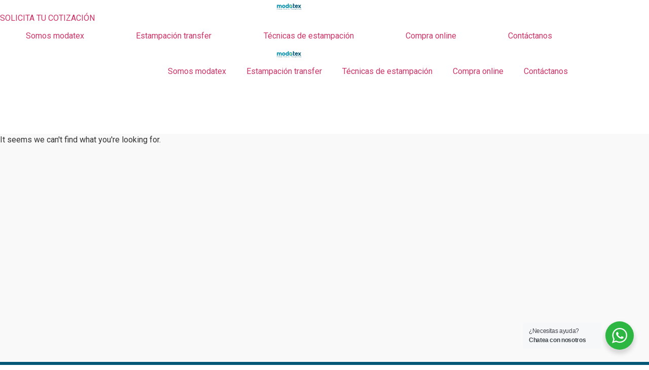

--- FILE ---
content_type: text/html; charset=UTF-8
request_url: https://modatex.co/categoria-producto/aplique-laser/
body_size: 26314
content:
<!doctype html>
<html lang="es">
<head>
	<meta charset="UTF-8">
	<meta name="viewport" content="width=device-width, initial-scale=1">
	<link rel="profile" href="https://gmpg.org/xfn/11">
	<title>Aplique Laser &#8211; Modatex</title>
<meta name='robots' content='max-image-preview:large'/>
<link rel="alternate" type="application/rss+xml" title="Modatex &raquo; Feed" href="https://modatex.co/feed/"/>
<link rel="alternate" type="application/rss+xml" title="Modatex &raquo; Feed de los comentarios" href="https://modatex.co/comments/feed/"/>
<link rel="alternate" type="application/rss+xml" title="Modatex &raquo; Aplique Laser Category Feed" href="https://modatex.co/categoria-producto/aplique-laser/feed/"/>
<style id='wp-img-auto-sizes-contain-inline-css'>img:is([sizes=auto i],[sizes^="auto," i]){contain-intrinsic-size:3000px 1500px}</style>
<link rel='stylesheet' id='dce-animations-css' href='https://modatex.co/wp-content/plugins/dynamic-content-for-elementor/assets/css/A.animations.css,qver=2.7.9.pagespeed.cf.lO7a0Ceh34.css' media='all'/>
<link rel='stylesheet' id='bdt-uikit-css' href='https://modatex.co/wp-content/plugins/bdthemes-element-pack/assets/css/bdt-uikit.css?ver=3.15.1' media='all'/>
<link rel='stylesheet' id='ep-helper-css' href='https://modatex.co/wp-content/plugins/bdthemes-element-pack/assets/css/ep-helper.css?ver=6.10.0' media='all'/>
<style id='wp-emoji-styles-inline-css'>img.wp-smiley,img.emoji{display:inline!important;border:none!important;box-shadow:none!important;height:1em!important;width:1em!important;margin:0 .07em!important;vertical-align:-.1em!important;background:none!important;padding:0!important}</style>
<link rel='stylesheet' id='wp-block-library-css' href='https://modatex.co/wp-includes/css/dist/block-library/A.style.min.css,qver=6.9.pagespeed.cf.Ey8Q_jRO3Z.css' media='all'/>
<style id='global-styles-inline-css'>:root{--wp--preset--aspect-ratio--square:1;--wp--preset--aspect-ratio--4-3: 4/3;--wp--preset--aspect-ratio--3-4: 3/4;--wp--preset--aspect-ratio--3-2: 3/2;--wp--preset--aspect-ratio--2-3: 2/3;--wp--preset--aspect-ratio--16-9: 16/9;--wp--preset--aspect-ratio--9-16: 9/16;--wp--preset--color--black:#000;--wp--preset--color--cyan-bluish-gray:#abb8c3;--wp--preset--color--white:#fff;--wp--preset--color--pale-pink:#f78da7;--wp--preset--color--vivid-red:#cf2e2e;--wp--preset--color--luminous-vivid-orange:#ff6900;--wp--preset--color--luminous-vivid-amber:#fcb900;--wp--preset--color--light-green-cyan:#7bdcb5;--wp--preset--color--vivid-green-cyan:#00d084;--wp--preset--color--pale-cyan-blue:#8ed1fc;--wp--preset--color--vivid-cyan-blue:#0693e3;--wp--preset--color--vivid-purple:#9b51e0;--wp--preset--gradient--vivid-cyan-blue-to-vivid-purple:linear-gradient(135deg,#0693e3 0%,#9b51e0 100%);--wp--preset--gradient--light-green-cyan-to-vivid-green-cyan:linear-gradient(135deg,#7adcb4 0%,#00d082 100%);--wp--preset--gradient--luminous-vivid-amber-to-luminous-vivid-orange:linear-gradient(135deg,#fcb900 0%,#ff6900 100%);--wp--preset--gradient--luminous-vivid-orange-to-vivid-red:linear-gradient(135deg,#ff6900 0%,#cf2e2e 100%);--wp--preset--gradient--very-light-gray-to-cyan-bluish-gray:linear-gradient(135deg,#eee 0%,#a9b8c3 100%);--wp--preset--gradient--cool-to-warm-spectrum:linear-gradient(135deg,#4aeadc 0%,#9778d1 20%,#cf2aba 40%,#ee2c82 60%,#fb6962 80%,#fef84c 100%);--wp--preset--gradient--blush-light-purple:linear-gradient(135deg,#ffceec 0%,#9896f0 100%);--wp--preset--gradient--blush-bordeaux:linear-gradient(135deg,#fecda5 0%,#fe2d2d 50%,#6b003e 100%);--wp--preset--gradient--luminous-dusk:linear-gradient(135deg,#ffcb70 0%,#c751c0 50%,#4158d0 100%);--wp--preset--gradient--pale-ocean:linear-gradient(135deg,#fff5cb 0%,#b6e3d4 50%,#33a7b5 100%);--wp--preset--gradient--electric-grass:linear-gradient(135deg,#caf880 0%,#71ce7e 100%);--wp--preset--gradient--midnight:linear-gradient(135deg,#020381 0%,#2874fc 100%);--wp--preset--font-size--small:13px;--wp--preset--font-size--medium:20px;--wp--preset--font-size--large:36px;--wp--preset--font-size--x-large:42px;--wp--preset--spacing--20:.44rem;--wp--preset--spacing--30:.67rem;--wp--preset--spacing--40:1rem;--wp--preset--spacing--50:1.5rem;--wp--preset--spacing--60:2.25rem;--wp--preset--spacing--70:3.38rem;--wp--preset--spacing--80:5.06rem;--wp--preset--shadow--natural:6px 6px 9px rgba(0,0,0,.2);--wp--preset--shadow--deep:12px 12px 50px rgba(0,0,0,.4);--wp--preset--shadow--sharp:6px 6px 0 rgba(0,0,0,.2);--wp--preset--shadow--outlined:6px 6px 0 -3px #fff , 6px 6px #000;--wp--preset--shadow--crisp:6px 6px 0 #000}:where(.is-layout-flex){gap:.5em}:where(.is-layout-grid){gap:.5em}body .is-layout-flex{display:flex}.is-layout-flex{flex-wrap:wrap;align-items:center}.is-layout-flex > :is(*, div){margin:0}body .is-layout-grid{display:grid}.is-layout-grid > :is(*, div){margin:0}:where(.wp-block-columns.is-layout-flex){gap:2em}:where(.wp-block-columns.is-layout-grid){gap:2em}:where(.wp-block-post-template.is-layout-flex){gap:1.25em}:where(.wp-block-post-template.is-layout-grid){gap:1.25em}.has-black-color{color:var(--wp--preset--color--black)!important}.has-cyan-bluish-gray-color{color:var(--wp--preset--color--cyan-bluish-gray)!important}.has-white-color{color:var(--wp--preset--color--white)!important}.has-pale-pink-color{color:var(--wp--preset--color--pale-pink)!important}.has-vivid-red-color{color:var(--wp--preset--color--vivid-red)!important}.has-luminous-vivid-orange-color{color:var(--wp--preset--color--luminous-vivid-orange)!important}.has-luminous-vivid-amber-color{color:var(--wp--preset--color--luminous-vivid-amber)!important}.has-light-green-cyan-color{color:var(--wp--preset--color--light-green-cyan)!important}.has-vivid-green-cyan-color{color:var(--wp--preset--color--vivid-green-cyan)!important}.has-pale-cyan-blue-color{color:var(--wp--preset--color--pale-cyan-blue)!important}.has-vivid-cyan-blue-color{color:var(--wp--preset--color--vivid-cyan-blue)!important}.has-vivid-purple-color{color:var(--wp--preset--color--vivid-purple)!important}.has-black-background-color{background-color:var(--wp--preset--color--black)!important}.has-cyan-bluish-gray-background-color{background-color:var(--wp--preset--color--cyan-bluish-gray)!important}.has-white-background-color{background-color:var(--wp--preset--color--white)!important}.has-pale-pink-background-color{background-color:var(--wp--preset--color--pale-pink)!important}.has-vivid-red-background-color{background-color:var(--wp--preset--color--vivid-red)!important}.has-luminous-vivid-orange-background-color{background-color:var(--wp--preset--color--luminous-vivid-orange)!important}.has-luminous-vivid-amber-background-color{background-color:var(--wp--preset--color--luminous-vivid-amber)!important}.has-light-green-cyan-background-color{background-color:var(--wp--preset--color--light-green-cyan)!important}.has-vivid-green-cyan-background-color{background-color:var(--wp--preset--color--vivid-green-cyan)!important}.has-pale-cyan-blue-background-color{background-color:var(--wp--preset--color--pale-cyan-blue)!important}.has-vivid-cyan-blue-background-color{background-color:var(--wp--preset--color--vivid-cyan-blue)!important}.has-vivid-purple-background-color{background-color:var(--wp--preset--color--vivid-purple)!important}.has-black-border-color{border-color:var(--wp--preset--color--black)!important}.has-cyan-bluish-gray-border-color{border-color:var(--wp--preset--color--cyan-bluish-gray)!important}.has-white-border-color{border-color:var(--wp--preset--color--white)!important}.has-pale-pink-border-color{border-color:var(--wp--preset--color--pale-pink)!important}.has-vivid-red-border-color{border-color:var(--wp--preset--color--vivid-red)!important}.has-luminous-vivid-orange-border-color{border-color:var(--wp--preset--color--luminous-vivid-orange)!important}.has-luminous-vivid-amber-border-color{border-color:var(--wp--preset--color--luminous-vivid-amber)!important}.has-light-green-cyan-border-color{border-color:var(--wp--preset--color--light-green-cyan)!important}.has-vivid-green-cyan-border-color{border-color:var(--wp--preset--color--vivid-green-cyan)!important}.has-pale-cyan-blue-border-color{border-color:var(--wp--preset--color--pale-cyan-blue)!important}.has-vivid-cyan-blue-border-color{border-color:var(--wp--preset--color--vivid-cyan-blue)!important}.has-vivid-purple-border-color{border-color:var(--wp--preset--color--vivid-purple)!important}.has-vivid-cyan-blue-to-vivid-purple-gradient-background{background:var(--wp--preset--gradient--vivid-cyan-blue-to-vivid-purple)!important}.has-light-green-cyan-to-vivid-green-cyan-gradient-background{background:var(--wp--preset--gradient--light-green-cyan-to-vivid-green-cyan)!important}.has-luminous-vivid-amber-to-luminous-vivid-orange-gradient-background{background:var(--wp--preset--gradient--luminous-vivid-amber-to-luminous-vivid-orange)!important}.has-luminous-vivid-orange-to-vivid-red-gradient-background{background:var(--wp--preset--gradient--luminous-vivid-orange-to-vivid-red)!important}.has-very-light-gray-to-cyan-bluish-gray-gradient-background{background:var(--wp--preset--gradient--very-light-gray-to-cyan-bluish-gray)!important}.has-cool-to-warm-spectrum-gradient-background{background:var(--wp--preset--gradient--cool-to-warm-spectrum)!important}.has-blush-light-purple-gradient-background{background:var(--wp--preset--gradient--blush-light-purple)!important}.has-blush-bordeaux-gradient-background{background:var(--wp--preset--gradient--blush-bordeaux)!important}.has-luminous-dusk-gradient-background{background:var(--wp--preset--gradient--luminous-dusk)!important}.has-pale-ocean-gradient-background{background:var(--wp--preset--gradient--pale-ocean)!important}.has-electric-grass-gradient-background{background:var(--wp--preset--gradient--electric-grass)!important}.has-midnight-gradient-background{background:var(--wp--preset--gradient--midnight)!important}.has-small-font-size{font-size:var(--wp--preset--font-size--small)!important}.has-medium-font-size{font-size:var(--wp--preset--font-size--medium)!important}.has-large-font-size{font-size:var(--wp--preset--font-size--large)!important}.has-x-large-font-size{font-size:var(--wp--preset--font-size--x-large)!important}</style>

<style id='classic-theme-styles-inline-css'>.wp-block-button__link{color:#fff;background-color:#32373c;border-radius:9999px;box-shadow:none;text-decoration:none;padding:calc(.667em + 2px) calc(1.333em + 2px);font-size:1.125em}.wp-block-file__button{background:#32373c;color:#fff;text-decoration:none}</style>
<link rel='stylesheet' id='nta-css-popup-css' href='https://modatex.co/wp-content/plugins/whatsapp-for-wordpress/assets/dist/css/style.css,qver=6.9.pagespeed.ce.C-XXGCULff.css' media='all'/>
<link rel='stylesheet' id='rs-plugin-settings-css' href='https://modatex.co/wp-content/plugins/revslider/public/assets/css/rs6.css?ver=6.3.5' media='all'/>
<style id='rs-plugin-settings-inline-css'>#rs-demo-id{}</style>
<link rel='stylesheet' id='woocommerce-layout-css' href='https://modatex.co/wp-content/plugins/woocommerce/assets/css/woocommerce-layout.css,qver=7.7.0.pagespeed.ce.shdzrPNSKb.css' media='all'/>
<link rel='stylesheet' id='woocommerce-smallscreen-css' href='https://modatex.co/wp-content/plugins/woocommerce/assets/css/woocommerce-smallscreen.css,qver=7.7.0.pagespeed.ce.RWZjooaiBD.css' media='only screen and (max-width: 768px)'/>
<link rel='stylesheet' id='woocommerce-general-css' href='https://modatex.co/wp-content/plugins/woocommerce/assets/css/woocommerce.css?ver=7.7.0' media='all'/>
<style id='woocommerce-inline-inline-css'>.woocommerce form .form-row .required{visibility:visible}</style>
<link rel='stylesheet' id='plus-pre-loader-css-css' href='//modatex.co/wp-content/plugins/theplus_elementor_addon/assets/css/main/pre-loader/plus-pre-loader.min.css,qver=5.1.2.pagespeed.ce.1_CsC82tnN.css' media='all'/>
<link rel='stylesheet' id='hello-elementor-css' href='https://modatex.co/wp-content/themes/hello-elementor/style.min.css,qver=2.7.1.pagespeed.ce.82qk7dnSQM.css' media='all'/>
<link rel='stylesheet' id='hello-elementor-theme-style-css' href='https://modatex.co/wp-content/themes/hello-elementor/A.theme.min.css,qver=2.7.1.pagespeed.cf.ciCoRqBkbI.css' media='all'/>
<link rel='stylesheet' id='elementor-frontend-css' href='https://modatex.co/wp-content/plugins/elementor/assets/css/A.frontend-lite.min.css,qver=3.13.3.pagespeed.cf.TvnsG5U8mX.css' media='all'/>
<link rel='stylesheet' id='elementor-post-5-css' href='https://modatex.co/wp-content/uploads/elementor/css/A.post-5.css,qver=1684983636.pagespeed.cf.GtlxHRJEA2.css' media='all'/>
<link rel='stylesheet' id='jet-elements-css' href='https://modatex.co/wp-content/plugins/jet-elements/assets/css/jet-elements.css?ver=2.6.8' media='all'/>
<link rel='stylesheet' id='jet-elements-skin-css' href='https://modatex.co/wp-content/plugins/jet-elements/assets/css/A.jet-elements-skin.css,qver=2.6.8.pagespeed.cf.W0nv7VjF5f.css' media='all'/>
<link rel='stylesheet' id='elementor-icons-css' href='https://modatex.co/wp-content/plugins/elementor/assets/lib/eicons/css/A.elementor-icons.min.css,qver=5.20.0.pagespeed.cf.DFMIHpodwu.css' media='all'/>
<link rel='stylesheet' id='swiper-css' href='https://modatex.co/wp-content/plugins/elementor/assets/lib/swiper/css/swiper.min.css,qver=5.3.6.pagespeed.ce.vK13gbPnTb.css' media='all'/>
<link rel='stylesheet' id='lae-animate-css' href='https://modatex.co/wp-content/plugins/addons-for-elementor/assets/css/lib/A.animate.css,qver=7.5.pagespeed.cf.90jLaZa-Y2.css' media='all'/>
<link rel='stylesheet' id='lae-sliders-styles-css' href='https://modatex.co/wp-content/plugins/addons-for-elementor/assets/css/lib/sliders.min.css?ver=7.5' media='all'/>
<link rel='stylesheet' id='lae-icomoon-styles-css' href='https://modatex.co/wp-content/plugins/addons-for-elementor/assets/css/A.icomoon.css,qver=7.5.pagespeed.cf.-XQAKH2leB.css' media='all'/>
<link rel='stylesheet' id='lae-frontend-styles-css' href='https://modatex.co/wp-content/plugins/addons-for-elementor/assets/css/A.lae-frontend.css,qver=7.5.pagespeed.cf.bIFLhZtLfZ.css' media='all'/>
<link rel='stylesheet' id='lae-grid-styles-css' href='https://modatex.co/wp-content/plugins/addons-for-elementor/assets/css/A.lae-grid.css,qver=7.5.pagespeed.cf.dc_1bMsc2X.css' media='all'/>
<link rel='stylesheet' id='lae-widgets-styles-css' href='https://modatex.co/wp-content/plugins/addons-for-elementor/assets/css/widgets/A.lae-widgets.min.css,qver=7.5.pagespeed.cf.5ep7B3u3ma.css' media='all'/>
<link rel='stylesheet' id='dce-style-css' href='https://modatex.co/wp-content/plugins/dynamic-content-for-elementor/assets/css/A.style.min.css,qver=2.7.9.pagespeed.cf.F-rCLAllf4.css' media='all'/>
<link rel='stylesheet' id='dashicons-css' href='https://modatex.co/wp-includes/css/A.dashicons.min.css,qver=6.9.pagespeed.cf.YtIiybB4VG.css' media='all'/>
<link rel='stylesheet' id='elementor-pro-css' href='https://modatex.co/wp-content/plugins/elementor-pro/assets/css/A.frontend-lite.min.css,qver=3.7.7.pagespeed.cf.QoairvyEoE.css' media='all'/>
<link rel='stylesheet' id='elementor-post-24-css' href='https://modatex.co/wp-content/uploads/elementor/css/A.post-24.css,qver=1684983639.pagespeed.cf.hM3Wq4ObV_.css' media='all'/>
<link rel='stylesheet' id='elementor-post-26-css' href='https://modatex.co/wp-content/uploads/elementor/css/A.post-26.css,qver=1684983640.pagespeed.cf.pZGCXDZfwP.css' media='all'/>
<link rel='stylesheet' id='elementor-post-1032-css' href='https://modatex.co/wp-content/uploads/elementor/css/A.post-1032.css,qver=1685030618.pagespeed.cf.7g9xPHh_XO.css' media='all'/>
<style id='elementor-post-2104-css' media='all'>.elementor-2104 .elementor-element.elementor-element-654fe80b{padding:30px 30px 30px 30px}.elementor-2104 .elementor-element.elementor-element-514039f0{text-align:center}.elementor-2104 .elementor-element.elementor-element-514039f0 .elementor-heading-title{color:#028eaa;font-family:"Montserrat",sans-serif;font-size:25px;font-weight:700}.elementor-2104 .elementor-element.elementor-element-514039f0>.elementor-widget-container{margin:0 0 30px 0}.elementor-2104 .elementor-element.elementor-element-4a3a1615 img{width:80%}#elementor-popup-modal-2104 .dialog-message{width:800px;height:auto}#elementor-popup-modal-2104{justify-content:center;align-items:center;pointer-events:all;background-color:rgba(0,0,0,.8)}#elementor-popup-modal-2104 .dialog-close-button{display:flex}#elementor-popup-modal-2104 .dialog-widget-content{border-radius:30px 30px 30px 30px;box-shadow:2px 8px 23px 3px rgba(0,0,0,.2)}.elementor-widget .tippy-tooltip .tippy-content{text-align:center}</style>
<style id='elementor-post-2057-css' media='all'>.elementor-2057 .elementor-element.elementor-element-0b52e2e{padding:30px 30px 30px 30px}.elementor-2057 .elementor-element.elementor-element-c7751ca{text-align:center}.elementor-2057 .elementor-element.elementor-element-c7751ca .elementor-heading-title{color:#028eaa;font-family:"Montserrat",sans-serif;font-size:25px;font-weight:700}.elementor-2057 .elementor-element.elementor-element-c7751ca>.elementor-widget-container{margin:0 0 30px 0}.elementor-2057 .elementor-element.elementor-element-a948344 img{width:80%}#elementor-popup-modal-2057 .dialog-message{width:800px;height:auto}#elementor-popup-modal-2057{justify-content:center;align-items:center;pointer-events:all;background-color:rgba(0,0,0,.8)}#elementor-popup-modal-2057 .dialog-close-button{display:flex}#elementor-popup-modal-2057 .dialog-widget-content{border-radius:30px 30px 30px 30px;box-shadow:2px 8px 23px 3px rgba(0,0,0,.2)}.elementor-widget .tippy-tooltip .tippy-content{text-align:center}</style>
<link rel='stylesheet' id='jquery-chosen-css' href='https://modatex.co/wp-content/plugins/jet-search/assets/lib/chosen/chosen.min.css?ver=1.8.7' media='all'/>
<link rel='stylesheet' id='jet-search-css' href='https://modatex.co/wp-content/plugins/jet-search/assets/css/A.jet-search.css,qver=3.0.2.pagespeed.cf.M9BneAXBRJ.css' media='all'/>
<link rel='stylesheet' id='ecs-styles-css' href='https://modatex.co/wp-content/plugins/ele-custom-skin/assets/css/A.ecs-style.css,qver=3.1.7.pagespeed.cf.pE2b2FrdbG.css' media='all'/>
<link rel='stylesheet' id='elementor-post-1949-css' href='https://modatex.co/wp-content/uploads/elementor/css/A.post-1949.css,qver=1667493725.pagespeed.cf.X9HiqnGc73.css' media='all'/>
<style id='chld_thm_cfg_child-css' media='all'></style>
<link rel='stylesheet' id='google-fonts-1-css' href='https://fonts.googleapis.com/css?family=Roboto%3A100%2C100italic%2C200%2C200italic%2C300%2C300italic%2C400%2C400italic%2C500%2C500italic%2C600%2C600italic%2C700%2C700italic%2C800%2C800italic%2C900%2C900italic%7CRoboto+Slab%3A100%2C100italic%2C200%2C200italic%2C300%2C300italic%2C400%2C400italic%2C500%2C500italic%2C600%2C600italic%2C700%2C700italic%2C800%2C800italic%2C900%2C900italic%7CPoppins%3A100%2C100italic%2C200%2C200italic%2C300%2C300italic%2C400%2C400italic%2C500%2C500italic%2C600%2C600italic%2C700%2C700italic%2C800%2C800italic%2C900%2C900italic%7CMontserrat%3A100%2C100italic%2C200%2C200italic%2C300%2C300italic%2C400%2C400italic%2C500%2C500italic%2C600%2C600italic%2C700%2C700italic%2C800%2C800italic%2C900%2C900italic%7CUbuntu%3A100%2C100italic%2C200%2C200italic%2C300%2C300italic%2C400%2C400italic%2C500%2C500italic%2C600%2C600italic%2C700%2C700italic%2C800%2C800italic%2C900%2C900italic&#038;display=auto&#038;ver=6.9' media='all'/>
<link rel='stylesheet' id='elementor-icons-shared-0-css' href='https://modatex.co/wp-content/plugins/elementor/assets/lib/font-awesome/css/A.fontawesome.min.css,qver=5.15.3.pagespeed.cf.Kybvi4lUrb.css' media='all'/>
<style id='elementor-icons-fa-solid-css' media='all'>@font-face{font-family:"Font Awesome 5 Free";font-style:normal;font-weight:900;font-display:block;src:url(/wp-content/plugins/elementor/assets/lib/font-awesome/webfonts/fa-solid-900.eot);src:url(/wp-content/plugins/elementor/assets/lib/font-awesome/webfonts/fa-solid-900.eot?#iefix) format("embedded-opentype") , url(/wp-content/plugins/elementor/assets/lib/font-awesome/webfonts/fa-solid-900.woff2) format("woff2") , url(/wp-content/plugins/elementor/assets/lib/font-awesome/webfonts/fa-solid-900.woff) format("woff") , url(/wp-content/plugins/elementor/assets/lib/font-awesome/webfonts/fa-solid-900.ttf) format("truetype") , url(/wp-content/plugins/elementor/assets/lib/font-awesome/webfonts/fa-solid-900.svg#fontawesome) format("svg")}.fa,.fas{font-family:"Font Awesome 5 Free";font-weight:900}</style>
<link rel="preconnect" href="https://fonts.gstatic.com/" crossorigin><script src="https://modatex.co/wp-includes/js/jquery/jquery.min.js,qver=3.7.1.pagespeed.jm.PoWN7KAtLT.js" id="jquery-core-js"></script>
<script src="https://modatex.co/wp-includes/js/jquery/jquery-migrate.min.js,qver=3.4.1.pagespeed.jm.bhhu-RahTI.js" id="jquery-migrate-js"></script>
<script src="https://modatex.co/wp-content/plugins/revslider/public/assets/js/rbtools.min.js,qver=6.3.5.pagespeed.jm.Rv2SBqyWuS.js" id="tp-tools-js"></script>
<script src="https://modatex.co/wp-content/plugins/revslider/public/assets/js/rs6.min.js,qver=6.3.5.pagespeed.jm.qmwTd-YHVA.js" id="revmin-js"></script>
<script src="//modatex.co/wp-content/plugins/theplus_elementor_addon/assets/js/main/pre-loader/plus-pre-loader-extra-transition.min.js,qver==5.1.2+plus-pre-loader.min.js,qver==5.1.2.pagespeed.jc.3lQbw8rHd4.js"></script><script>eval(mod_pagespeed_SBC3aJm_sX);</script>
<script>eval(mod_pagespeed_uFZaVoT1aE);</script>
<script id="ecs_ajax_load-js-extra">var ecs_ajax_params={"ajaxurl":"https://modatex.co/wp-admin/admin-ajax.php","posts":"{\"product_cat\":\"aplique-laser\",\"error\":\"\",\"m\":\"\",\"p\":0,\"post_parent\":\"\",\"subpost\":\"\",\"subpost_id\":\"\",\"attachment\":\"\",\"attachment_id\":0,\"name\":\"\",\"pagename\":\"\",\"page_id\":0,\"second\":\"\",\"minute\":\"\",\"hour\":\"\",\"day\":0,\"monthnum\":0,\"year\":0,\"w\":0,\"category_name\":\"\",\"tag\":\"\",\"cat\":\"\",\"tag_id\":\"\",\"author\":\"\",\"author_name\":\"\",\"feed\":\"\",\"tb\":\"\",\"paged\":0,\"meta_key\":\"\",\"meta_value\":\"\",\"preview\":\"\",\"s\":\"\",\"sentence\":\"\",\"title\":\"\",\"fields\":\"all\",\"menu_order\":\"\",\"embed\":\"\",\"category__in\":[],\"category__not_in\":[],\"category__and\":[],\"post__in\":[],\"post__not_in\":[],\"post_name__in\":[],\"tag__in\":[],\"tag__not_in\":[],\"tag__and\":[],\"tag_slug__in\":[],\"tag_slug__and\":[],\"post_parent__in\":[],\"post_parent__not_in\":[],\"author__in\":[],\"author__not_in\":[],\"search_columns\":[],\"orderby\":\"menu_order title\",\"order\":\"ASC\",\"meta_query\":[],\"tax_query\":{\"relation\":\"AND\",\"0\":{\"taxonomy\":\"product_visibility\",\"field\":\"term_taxonomy_id\",\"terms\":[17],\"operator\":\"NOT IN\"}},\"wc_query\":\"product_query\",\"posts_per_page\":16,\"ignore_sticky_posts\":false,\"suppress_filters\":false,\"cache_results\":true,\"update_post_term_cache\":true,\"update_menu_item_cache\":false,\"lazy_load_term_meta\":true,\"update_post_meta_cache\":true,\"post_type\":\"\",\"nopaging\":false,\"comments_per_page\":\"50\",\"no_found_rows\":false,\"taxonomy\":\"product_cat\",\"term\":\"aplique-laser\"}"};</script>
<script src="https://modatex.co/wp-content/plugins/ele-custom-skin/assets/js/ecs_ajax_pagination.js,qver==3.1.7+ecs.js,qver==3.1.7.pagespeed.jc.1rjz2V5Tlf.js"></script><script>eval(mod_pagespeed_oEyJkJu39m);</script>
<script>eval(mod_pagespeed_arIfWu_q_V);</script>
<link rel="https://api.w.org/" href="https://modatex.co/wp-json/"/><link rel="alternate" title="JSON" type="application/json" href="https://modatex.co/wp-json/wp/v2/product_cat/33"/><link rel="EditURI" type="application/rsd+xml" title="RSD" href="https://modatex.co/xmlrpc.php?rsd"/>
<meta name="generator" content="WordPress 6.9"/>
<meta name="generator" content="WooCommerce 7.7.0"/>
        <script type="text/javascript">(function(){window.lae_fs={can_use_premium_code:false};})();</script>
        <!-- start Simple Custom CSS and JS -->
<script>jQuery(document).ready(function(){jQuery(".gform_previous_button").click(function(){jQuery(".clear-all").click();});});</script>
<!-- end Simple Custom CSS and JS -->
			<style>*:not(.elementor-editor-active) .plus-conditions--hidden {display:none}</style>
		<style type="text/css">dd ul.bulleted{float:none;clear:both}</style>	<noscript><style>.woocommerce-product-gallery{opacity:1!important}</style></noscript>
	<meta name="generator" content="Elementor 3.13.3; features: e_dom_optimization, e_optimized_assets_loading, e_optimized_css_loading, a11y_improvements, additional_custom_breakpoints; settings: css_print_method-external, google_font-enabled, font_display-auto">
<meta name="generator" content="Powered by Slider Revolution 6.3.5 - responsive, Mobile-Friendly Slider Plugin for WordPress with comfortable drag and drop interface."/>
<link rel="icon" href="https://modatex.co/wp-content/uploads/2022/11/xfavicon.png.pagespeed.ic.4MIY3OvzwQ.webp" sizes="32x32"/>
<link rel="icon" href="https://modatex.co/wp-content/uploads/2022/11/xfavicon.png.pagespeed.ic.4MIY3OvzwQ.webp" sizes="192x192"/>
<link rel="apple-touch-icon" href="https://modatex.co/wp-content/uploads/2022/11/xfavicon.png.pagespeed.ic.4MIY3OvzwQ.webp"/>
<meta name="msapplication-TileImage" content="https://modatex.co/wp-content/uploads/2022/11/favicon.png"/>
<script type="text/javascript">function setREVStartSize(e){window.RSIW=window.RSIW===undefined?window.innerWidth:window.RSIW;window.RSIH=window.RSIH===undefined?window.innerHeight:window.RSIH;try{var pw=document.getElementById(e.c).parentNode.offsetWidth,newh;pw=pw===0||isNaN(pw)?window.RSIW:pw;e.tabw=e.tabw===undefined?0:parseInt(e.tabw);e.thumbw=e.thumbw===undefined?0:parseInt(e.thumbw);e.tabh=e.tabh===undefined?0:parseInt(e.tabh);e.thumbh=e.thumbh===undefined?0:parseInt(e.thumbh);e.tabhide=e.tabhide===undefined?0:parseInt(e.tabhide);e.thumbhide=e.thumbhide===undefined?0:parseInt(e.thumbhide);e.mh=e.mh===undefined||e.mh==""||e.mh==="auto"?0:parseInt(e.mh,0);if(e.layout==="fullscreen"||e.l==="fullscreen")newh=Math.max(e.mh,window.RSIH);else{e.gw=Array.isArray(e.gw)?e.gw:[e.gw];for(var i in e.rl)if(e.gw[i]===undefined||e.gw[i]===0)e.gw[i]=e.gw[i-1];e.gh=e.el===undefined||e.el===""||(Array.isArray(e.el)&&e.el.length==0)?e.gh:e.el;e.gh=Array.isArray(e.gh)?e.gh:[e.gh];for(var i in e.rl)if(e.gh[i]===undefined||e.gh[i]===0)e.gh[i]=e.gh[i-1];var nl=new Array(e.rl.length),ix=0,sl;e.tabw=e.tabhide>=pw?0:e.tabw;e.thumbw=e.thumbhide>=pw?0:e.thumbw;e.tabh=e.tabhide>=pw?0:e.tabh;e.thumbh=e.thumbhide>=pw?0:e.thumbh;for(var i in e.rl)nl[i]=e.rl[i]<window.RSIW?0:e.rl[i];sl=nl[0];for(var i in nl)if(sl>nl[i]&&nl[i]>0){sl=nl[i];ix=i;}var m=pw>(e.gw[ix]+e.tabw+e.thumbw)?1:(pw-(e.tabw+e.thumbw))/(e.gw[ix]);newh=(e.gh[ix]*m)+(e.tabh+e.thumbh);}if(window.rs_init_css===undefined)window.rs_init_css=document.head.appendChild(document.createElement("style"));document.getElementById(e.c).height=newh+"px";window.rs_init_css.innerHTML+="#"+e.c+"_wrapper { height: "+newh+"px }";}catch(e){console.log("Failure at Presize of Slider:"+e)}};</script>
		<style id="wp-custom-css">.plus-tabs-nav.swiper-wrapper{left:120px}.product-name dt{display:block!important;width:50%!important;font-weight:700}.product-name dl{display:block!important}.clear-all{display:none!important}.seccion-lista-sola{display:flex!important;justify-content:center;margin-bottom:50px!important}.seccion-lista-sola legend{display:block!important;width:100%!important;text-align:center;font-size:20px!important;font-weight:700!important}.ocultar-precio-pieza{opacity:0;visibility:hidden;height:0}dt.variation-Total,.variation-Total{display:none!important}dl.variation *{font-size:13px}.mensaje-tallas{font-family:Poppins;font-weight:700;font-size:20px}</style>
		<style id='dce-dynamic-visibility-css' media='all'>.dce-visibility-element-hidden,.dce-visibility-widget-hidden,.dce-visibility-column-hidden,.dce-visibility-section-hidden{display:none}.dce-visibility-element-hidden.elementor-widget-dyncontel-panorama{display:block;position:fixed;left:10000px}.dce-btn-visibility{position:absolute;top:15px;background-color:#e52600;color:#fff;border-radius:50%;line-height:1;padding:9px;font-size:15px;box-shadow:0 0 20px rgba(0,0,0,.3)!important;border:3px solid #fff;z-index:10000000;transform:translate(-50%,-50%);left:50%}.dce-btn-visibility:hover{color:#000!important}.elementor-editor-active .dce-btn-visibility{margin-left:20px}.dce-box-visibility-debug{display:none;position:absolute;top:0;left:50%;background-color:#e52600;color:#FFF;border-radius:3px;line-height:1;text-align:left;z-index:10;padding:10px;margin:-10px 0 0 34px;min-width:150px}.dce-box-visibility-debug:before{content:'';display:block;width:0;height:0;border-style:solid;border-width:10px 0 10px 10px;border-color:transparent transparent #e52600 transparent;position:absolute;bottom:100%;left:-10px;top:4px}.elementor-editor-active .dce-box-visibility-debug:before{left:22px}.dce-box-visibility-debug ul{list-style:none;margin:0}.dce-visibility-widget-hidden-debug{min-height:10px}</style>
</head>
<body class="archive tax-product_cat term-aplique-laser term-33 wp-theme-hello-elementor wp-child-theme-hello-elementor-child theme-hello-elementor woocommerce woocommerce-page woocommerce-no-js theplus-preloader elementor-default elementor-template-full-width elementor-kit-5 elementor-page-1032">


<a class="skip-link screen-reader-text" href="#content">Ir al contenido</a>

		<div data-elementor-type="header" data-elementor-id="24" class="elementor elementor-24 elementor-location-header">
								<section class="elementor-section elementor-top-section elementor-element elementor-element-f504c12 elementor-section-height-min-height elementor-section-content-middle elementor-hidden-mobile elementor-section-boxed elementor-section-height-default elementor-section-items-middle" data-id="f504c12" data-element_type="section" data-settings="{&quot;jet_parallax_layout_list&quot;:[]}">
						<div class="elementor-container elementor-column-gap-no">
					<div class="elementor-column elementor-col-66 elementor-top-column elementor-element elementor-element-fc9b29c" data-id="fc9b29c" data-element_type="column">
			<div class="elementor-widget-wrap elementor-element-populated">
								<div class="elementor-element elementor-element-c00cb0d dce_masking-none elementor-widget elementor-widget-image" data-id="c00cb0d" data-element_type="widget" data-widget_type="image.default">
				<div class="elementor-widget-container">
			<style>.elementor-widget-image{text-align:center}.elementor-widget-image a{display:inline-block}.elementor-widget-image a img[src$=".svg"]{width:48px}.elementor-widget-image img{vertical-align:middle;display:inline-block}</style>													<a href="/">
							<img width="325" height="78" src="https://modatex.co/wp-content/uploads/2022/10/logo-modatex-1.svg" class="attachment-large size-large wp-image-29" alt=""/>								</a>
															</div>
				</div>
					</div>
		</div>
				<div class="elementor-column elementor-col-33 elementor-top-column elementor-element elementor-element-0680bfb" data-id="0680bfb" data-element_type="column">
			<div class="elementor-widget-wrap elementor-element-populated">
								<div data-dce-background-color="#98C21E" class="elementor-element elementor-element-55412d1 elementor-align-right elementor-widget elementor-widget-button" data-id="55412d1" data-element_type="widget" data-widget_type="button.default">
				<div class="elementor-widget-container">
					<div class="elementor-button-wrapper">
			<a href="https://modatex.co/cotiza/" class="elementor-button-link elementor-button elementor-size-sm" role="button">
						<span class="elementor-button-content-wrapper">
						<span class="elementor-button-text">SOLICITA TU COTIZACIÓN</span>
		</span>
					</a>
		</div>
				</div>
				</div>
					</div>
		</div>
							</div>
		</section>
				<section class="elementor-section elementor-top-section elementor-element elementor-element-b5532ea elementor-hidden-mobile elementor-section-boxed elementor-section-height-default elementor-section-height-default" data-id="b5532ea" data-element_type="section" data-settings="{&quot;jet_parallax_layout_list&quot;:[]}">
						<div class="elementor-container elementor-column-gap-default">
					<div class="elementor-column elementor-col-100 elementor-top-column elementor-element elementor-element-4423ec9" data-id="4423ec9" data-element_type="column">
			<div class="elementor-widget-wrap elementor-element-populated">
								<div class="elementor-element elementor-element-881589f elementor-nav-menu__align-justify elementor-nav-menu--dropdown-tablet elementor-nav-menu__text-align-aside elementor-nav-menu--toggle elementor-nav-menu--burger elementor-widget elementor-widget-nav-menu" data-id="881589f" data-element_type="widget" data-settings="{&quot;layout&quot;:&quot;horizontal&quot;,&quot;submenu_icon&quot;:{&quot;value&quot;:&quot;&lt;i class=\&quot;fas fa-caret-down\&quot;&gt;&lt;\/i&gt;&quot;,&quot;library&quot;:&quot;fa-solid&quot;},&quot;toggle&quot;:&quot;burger&quot;}" data-widget_type="nav-menu.default">
				<div class="elementor-widget-container">
			<link rel="stylesheet" href="https://modatex.co/wp-content/plugins/elementor-pro/assets/css/widget-nav-menu.min.css+widget-posts.min.css.pagespeed.cc.0XigXwFyAQ.css"/>			<nav migration_allowed="1" migrated="0" role="navigation" class="elementor-nav-menu--main elementor-nav-menu__container elementor-nav-menu--layout-horizontal e--pointer-underline e--animation-fade">
				<ul id="menu-1-881589f" class="elementor-nav-menu"><li class="menu-item menu-item-type-post_type menu-item-object-page menu-item-1183"><a href="https://modatex.co/somos-modatext/" class="elementor-item">Somos modatex</a></li>
<li class="menu-item menu-item-type-post_type menu-item-object-page menu-item-1182"><a href="https://modatex.co/estampacion-transfer/" class="elementor-item">Estampación transfer</a></li>
<li class="menu-item menu-item-type-post_type menu-item-object-page menu-item-1181"><a href="https://modatex.co/tecnica-estampacion/" class="elementor-item">Técnicas de estampación</a></li>
<li class="menu-item menu-item-type-custom menu-item-object-custom menu-item-1359"><a href="https://modatex.co/producto/sublima-tu-camiseta-en-hd-plus/#" class="elementor-item elementor-item-anchor">Compra online</a></li>
<li class="menu-item menu-item-type-post_type menu-item-object-page menu-item-1358"><a href="https://modatex.co/contactanos/" class="elementor-item">Contáctanos</a></li>
</ul>			</nav>
					<div class="elementor-menu-toggle" role="button" tabindex="0" aria-label="Menu Toggle" aria-expanded="false">
			<i aria-hidden="true" role="presentation" class="elementor-menu-toggle__icon--open eicon-menu-bar"></i><i aria-hidden="true" role="presentation" class="elementor-menu-toggle__icon--close eicon-close"></i>			<span class="elementor-screen-only">Menu</span>
		</div>
			<nav class="elementor-nav-menu--dropdown elementor-nav-menu__container" role="navigation" aria-hidden="true">
				<ul id="menu-2-881589f" class="elementor-nav-menu"><li class="menu-item menu-item-type-post_type menu-item-object-page menu-item-1183"><a href="https://modatex.co/somos-modatext/" class="elementor-item" tabindex="-1">Somos modatex</a></li>
<li class="menu-item menu-item-type-post_type menu-item-object-page menu-item-1182"><a href="https://modatex.co/estampacion-transfer/" class="elementor-item" tabindex="-1">Estampación transfer</a></li>
<li class="menu-item menu-item-type-post_type menu-item-object-page menu-item-1181"><a href="https://modatex.co/tecnica-estampacion/" class="elementor-item" tabindex="-1">Técnicas de estampación</a></li>
<li class="menu-item menu-item-type-custom menu-item-object-custom menu-item-1359"><a href="https://modatex.co/producto/sublima-tu-camiseta-en-hd-plus/#" class="elementor-item elementor-item-anchor" tabindex="-1">Compra online</a></li>
<li class="menu-item menu-item-type-post_type menu-item-object-page menu-item-1358"><a href="https://modatex.co/contactanos/" class="elementor-item" tabindex="-1">Contáctanos</a></li>
</ul>			</nav>
				</div>
				</div>
					</div>
		</div>
							</div>
		</section>
				<section class="elementor-section elementor-top-section elementor-element elementor-element-6640b4b3 elementor-section-full_width elementor-section-content-middle elementor-hidden-desktop elementor-hidden-tablet elementor-section-height-default elementor-section-height-default" data-id="6640b4b3" data-element_type="section" data-settings="{&quot;jet_parallax_layout_list&quot;:[]}">
						<div class="elementor-container elementor-column-gap-default">
					<div class="elementor-column elementor-col-100 elementor-top-column elementor-element elementor-element-e12e69f" data-id="e12e69f" data-element_type="column">
			<div class="elementor-widget-wrap elementor-element-populated">
								<section class="elementor-section elementor-inner-section elementor-element elementor-element-314fc091 elementor-section-height-min-height elementor-section-content-middle elementor-section-boxed elementor-section-height-default" data-id="314fc091" data-element_type="section" data-settings="{&quot;background_background&quot;:&quot;classic&quot;,&quot;jet_parallax_layout_list&quot;:[]}">
						<div class="elementor-container elementor-column-gap-default">
					<div class="elementor-column elementor-col-50 elementor-inner-column elementor-element elementor-element-708a368a" data-id="708a368a" data-element_type="column">
			<div class="elementor-widget-wrap elementor-element-populated">
								<div class="elementor-element elementor-element-6b22d760 dce_masking-none elementor-widget elementor-widget-image" data-id="6b22d760" data-element_type="widget" data-widget_type="image.default">
				<div class="elementor-widget-container">
																<a href="/">
							<img width="325" height="78" src="https://modatex.co/wp-content/uploads/2022/10/logo-modatex-1.svg" class="attachment-large size-large wp-image-29" alt=""/>								</a>
															</div>
				</div>
					</div>
		</div>
				<div class="elementor-column elementor-col-50 elementor-inner-column elementor-element elementor-element-4de2f10e" data-id="4de2f10e" data-element_type="column">
			<div class="elementor-widget-wrap elementor-element-populated">
								<div class="elementor-element elementor-element-ae12a5f elementor-nav-menu--stretch elementor-nav-menu__align-right elementor-nav-menu--dropdown-tablet elementor-nav-menu__text-align-aside elementor-nav-menu--toggle elementor-nav-menu--burger elementor-widget elementor-widget-nav-menu" data-id="ae12a5f" data-element_type="widget" data-settings="{&quot;full_width&quot;:&quot;stretch&quot;,&quot;layout&quot;:&quot;horizontal&quot;,&quot;submenu_icon&quot;:{&quot;value&quot;:&quot;&lt;i class=\&quot;fas fa-caret-down\&quot;&gt;&lt;\/i&gt;&quot;,&quot;library&quot;:&quot;fa-solid&quot;},&quot;toggle&quot;:&quot;burger&quot;}" data-widget_type="nav-menu.default">
				<div class="elementor-widget-container">
						<nav migration_allowed="1" migrated="0" role="navigation" class="elementor-nav-menu--main elementor-nav-menu__container elementor-nav-menu--layout-horizontal e--pointer-underline e--animation-fade">
				<ul id="menu-1-ae12a5f" class="elementor-nav-menu"><li class="menu-item menu-item-type-post_type menu-item-object-page menu-item-1183"><a href="https://modatex.co/somos-modatext/" class="elementor-item">Somos modatex</a></li>
<li class="menu-item menu-item-type-post_type menu-item-object-page menu-item-1182"><a href="https://modatex.co/estampacion-transfer/" class="elementor-item">Estampación transfer</a></li>
<li class="menu-item menu-item-type-post_type menu-item-object-page menu-item-1181"><a href="https://modatex.co/tecnica-estampacion/" class="elementor-item">Técnicas de estampación</a></li>
<li class="menu-item menu-item-type-custom menu-item-object-custom menu-item-1359"><a href="https://modatex.co/producto/sublima-tu-camiseta-en-hd-plus/#" class="elementor-item elementor-item-anchor">Compra online</a></li>
<li class="menu-item menu-item-type-post_type menu-item-object-page menu-item-1358"><a href="https://modatex.co/contactanos/" class="elementor-item">Contáctanos</a></li>
</ul>			</nav>
					<div class="elementor-menu-toggle" role="button" tabindex="0" aria-label="Menu Toggle" aria-expanded="false">
			<i aria-hidden="true" role="presentation" class="elementor-menu-toggle__icon--open eicon-menu-bar"></i><i aria-hidden="true" role="presentation" class="elementor-menu-toggle__icon--close eicon-close"></i>			<span class="elementor-screen-only">Menu</span>
		</div>
			<nav class="elementor-nav-menu--dropdown elementor-nav-menu__container" role="navigation" aria-hidden="true">
				<ul id="menu-2-ae12a5f" class="elementor-nav-menu"><li class="menu-item menu-item-type-post_type menu-item-object-page menu-item-1183"><a href="https://modatex.co/somos-modatext/" class="elementor-item" tabindex="-1">Somos modatex</a></li>
<li class="menu-item menu-item-type-post_type menu-item-object-page menu-item-1182"><a href="https://modatex.co/estampacion-transfer/" class="elementor-item" tabindex="-1">Estampación transfer</a></li>
<li class="menu-item menu-item-type-post_type menu-item-object-page menu-item-1181"><a href="https://modatex.co/tecnica-estampacion/" class="elementor-item" tabindex="-1">Técnicas de estampación</a></li>
<li class="menu-item menu-item-type-custom menu-item-object-custom menu-item-1359"><a href="https://modatex.co/producto/sublima-tu-camiseta-en-hd-plus/#" class="elementor-item elementor-item-anchor" tabindex="-1">Compra online</a></li>
<li class="menu-item menu-item-type-post_type menu-item-object-page menu-item-1358"><a href="https://modatex.co/contactanos/" class="elementor-item" tabindex="-1">Contáctanos</a></li>
</ul>			</nav>
				</div>
				</div>
					</div>
		</div>
							</div>
		</section>
					</div>
		</div>
							</div>
		</section>
						</div>
				<div data-elementor-type="product-archive" data-elementor-id="1032" class="elementor elementor-1032 elementor-location-archive product">
								<section data-dce-background-color="#F9F9F9" class="elementor-section elementor-top-section elementor-element elementor-element-fd162c9 elementor-section-height-min-height elementor-section-items-stretch elementor-section-boxed elementor-section-height-default" data-id="fd162c9" data-element_type="section" data-settings="{&quot;jet_parallax_layout_list&quot;:[],&quot;background_background&quot;:&quot;classic&quot;}">
						<div class="elementor-container elementor-column-gap-default">
					<div class="elementor-column elementor-col-50 elementor-top-column elementor-element elementor-element-4c119b9" data-id="4c119b9" data-element_type="column">
			<div class="elementor-widget-wrap elementor-element-populated">
									</div>
		</div>
				<div class="elementor-column elementor-col-50 elementor-top-column elementor-element elementor-element-0b56c3d" data-id="0b56c3d" data-element_type="column">
			<div class="elementor-widget-wrap elementor-element-populated">
								<div class="elementor-element elementor-element-2d0c03a elementor-posts--thumbnail-top elementor-grid-3 elementor-grid-tablet-2 elementor-grid-mobile-1 elementor-widget elementor-widget-archive-posts" data-id="2d0c03a" data-element_type="widget" data-settings="{&quot;archive_custom_columns&quot;:&quot;3&quot;,&quot;archive_custom_columns_tablet&quot;:&quot;2&quot;,&quot;archive_custom_columns_mobile&quot;:&quot;1&quot;,&quot;archive_custom_row_gap&quot;:{&quot;unit&quot;:&quot;px&quot;,&quot;size&quot;:35,&quot;sizes&quot;:[]},&quot;archive_custom_row_gap_tablet&quot;:{&quot;unit&quot;:&quot;px&quot;,&quot;size&quot;:&quot;&quot;,&quot;sizes&quot;:[]},&quot;archive_custom_row_gap_mobile&quot;:{&quot;unit&quot;:&quot;px&quot;,&quot;size&quot;:&quot;&quot;,&quot;sizes&quot;:[]}}" data-widget_type="archive-posts.archive_custom">
				<div class="elementor-widget-container">
			      <div class="ecs-posts elementor-posts-container elementor-posts   elementor-grid elementor-posts--skin-archive_custom" data-settings="{&quot;current_page&quot;:1,&quot;max_num_pages&quot;:0,&quot;load_method&quot;:&quot;numbers&quot;,&quot;widget_id&quot;:&quot;2d0c03a&quot;,&quot;post_id&quot;:false,&quot;theme_id&quot;:1032,&quot;change_url&quot;:false,&quot;reinit_js&quot;:&quot;true&quot;}">
      <div class="elementor-posts-nothing-found">It seems we can&#039;t find what you&#039;re looking for.</div>		</div>
				</div>
				</div>
					</div>
		</div>
							</div>
		</section>
						</div>
				<div data-elementor-type="footer" data-elementor-id="26" class="elementor elementor-26 elementor-location-footer">
								<section class="elementor-section elementor-top-section elementor-element elementor-element-4c30d0b8 elementor-section-height-min-height elementor-section-boxed elementor-section-height-default elementor-section-items-middle" data-id="4c30d0b8" data-element_type="section" data-settings="{&quot;background_background&quot;:&quot;classic&quot;,&quot;jet_parallax_layout_list&quot;:[],&quot;enabled_visibility&quot;:&quot;yes&quot;,&quot;dce_visibility_selected&quot;:&quot;hide&quot;}">
						<div class="elementor-container elementor-column-gap-default">
					<div class="elementor-column elementor-col-50 elementor-top-column elementor-element elementor-element-7abd1450" data-id="7abd1450" data-element_type="column">
			<div class="elementor-widget-wrap elementor-element-populated">
								<div class="elementor-element elementor-element-1306cae7 elementor-widget elementor-widget-html" data-id="1306cae7" data-element_type="widget" data-widget_type="html.default">
				<div class="elementor-widget-container">
			<iframe src="https://www.google.com/maps/embed?pb=!1m18!1m12!1m3!1d247.91030997793376!2d-75.59940522655269!3d6.188923132522659!2m3!1f0!2f0!3f0!3m2!1i1024!2i768!4f13.1!3m3!1m2!1s0x8e4682156ccb60c9%3A0x9e3c4b690893320c!2sEstampados%20Modatex!5e0!3m2!1ses!2sco!4v1667507842611!5m2!1ses!2sco" width="600" height="450" style="border:0;" allowfullscreen="" loading="lazy" referrerpolicy="no-referrer-when-downgrade"></iframe>		</div>
				</div>
					</div>
		</div>
				<div class="elementor-column elementor-col-50 elementor-top-column elementor-element elementor-element-4537dec9" data-id="4537dec9" data-element_type="column" data-settings="{&quot;background_background&quot;:&quot;classic&quot;}">
			<div class="elementor-widget-wrap elementor-element-populated">
								<div class="elementor-element elementor-element-7896caa1 elementor-widget elementor-widget-heading" data-id="7896caa1" data-element_type="widget" data-widget_type="heading.default">
				<div class="elementor-widget-container">
			<style>.elementor-heading-title{padding:0;margin:0;line-height:1}.elementor-widget-heading .elementor-heading-title[class*="elementor-size-"]>a{color:inherit;font-size:inherit;line-height:inherit}.elementor-widget-heading .elementor-heading-title.elementor-size-small{font-size:15px}.elementor-widget-heading .elementor-heading-title.elementor-size-medium{font-size:19px}.elementor-widget-heading .elementor-heading-title.elementor-size-large{font-size:29px}.elementor-widget-heading .elementor-heading-title.elementor-size-xl{font-size:39px}.elementor-widget-heading .elementor-heading-title.elementor-size-xxl{font-size:59px}</style><h2 class="elementor-heading-title elementor-size-default">Contáctanos</h2>		</div>
				</div>
				<div class="elementor-element elementor-element-4ffe1a0 elementor-button-align-stretch elementor-widget elementor-widget-form" data-id="4ffe1a0" data-element_type="widget" data-settings="{&quot;button_width&quot;:&quot;20&quot;,&quot;step_next_label&quot;:&quot;Next&quot;,&quot;step_previous_label&quot;:&quot;Previous&quot;,&quot;dce_confirm_dialog_enabled&quot;:&quot;no&quot;,&quot;step_type&quot;:&quot;number_text&quot;,&quot;step_icon_shape&quot;:&quot;circle&quot;,&quot;label_icon_size&quot;:{&quot;unit&quot;:&quot;px&quot;,&quot;size&quot;:&quot;&quot;,&quot;sizes&quot;:[]},&quot;field_icon_size&quot;:{&quot;unit&quot;:&quot;px&quot;,&quot;size&quot;:&quot;&quot;,&quot;sizes&quot;:[]}}" data-widget_type="form.default">
				<div class="elementor-widget-container">
			<style>.elementor-button.elementor-hidden,.elementor-hidden{display:none}.e-form__step{width:100%}.e-form__step:not(.elementor-hidden){display:-webkit-box;display:-ms-flexbox;display:flex;-ms-flex-wrap:wrap;flex-wrap:wrap}.e-form__buttons{-ms-flex-wrap:wrap;flex-wrap:wrap}.e-form__buttons,.e-form__buttons__wrapper{display:-webkit-box;display:-ms-flexbox;display:flex}.e-form__indicators{-webkit-box-pack:justify;-ms-flex-pack:justify;justify-content:space-between;-ms-flex-wrap:nowrap;flex-wrap:nowrap;font-size:13px;margin-bottom:var(--e-form-steps-indicators-spacing)}.e-form__indicators,.e-form__indicators__indicator{display:-webkit-box;display:-ms-flexbox;display:flex;-webkit-box-align:center;-ms-flex-align:center;align-items:center}.e-form__indicators__indicator{-webkit-box-orient:vertical;-webkit-box-direction:normal;-ms-flex-direction:column;flex-direction:column;-webkit-box-pack:center;-ms-flex-pack:center;justify-content:center;-ms-flex-preferred-size:0;flex-basis:0;padding:0 var(--e-form-steps-divider-gap)}.e-form__indicators__indicator__progress{width:100%;position:relative;background-color:var(--e-form-steps-indicator-progress-background-color);border-radius:var(--e-form-steps-indicator-progress-border-radius);overflow:hidden}.e-form__indicators__indicator__progress__meter{width:var(--e-form-steps-indicator-progress-meter-width,0);height:var(--e-form-steps-indicator-progress-height);line-height:var(--e-form-steps-indicator-progress-height);padding-right:15px;border-radius:var(--e-form-steps-indicator-progress-border-radius);background-color:var(--e-form-steps-indicator-progress-color);color:var(--e-form-steps-indicator-progress-meter-color);text-align:right;-webkit-transition:width .1s linear;-o-transition:width .1s linear;transition:width .1s linear}.e-form__indicators__indicator:first-child{padding-left:0}.e-form__indicators__indicator:last-child{padding-right:0}.e-form__indicators__indicator--state-inactive{color:var(--e-form-steps-indicator-inactive-primary-color,#c2cbd2)}.e-form__indicators__indicator--state-inactive [class*=indicator--shape-]:not(.e-form__indicators__indicator--shape-none){background-color:var(--e-form-steps-indicator-inactive-secondary-color,#fff)}.e-form__indicators__indicator--state-inactive object,.e-form__indicators__indicator--state-inactive svg{fill:var(--e-form-steps-indicator-inactive-primary-color,#c2cbd2)}.e-form__indicators__indicator--state-active{color:var(--e-form-steps-indicator-active-primary-color,#39b54a);border-color:var(--e-form-steps-indicator-active-secondary-color,#fff)}.e-form__indicators__indicator--state-active [class*=indicator--shape-]:not(.e-form__indicators__indicator--shape-none){background-color:var(--e-form-steps-indicator-active-secondary-color,#fff)}.e-form__indicators__indicator--state-active object,.e-form__indicators__indicator--state-active svg{fill:var(--e-form-steps-indicator-active-primary-color,#39b54a)}.e-form__indicators__indicator--state-completed{color:var(--e-form-steps-indicator-completed-secondary-color,#fff)}.e-form__indicators__indicator--state-completed [class*=indicator--shape-]:not(.e-form__indicators__indicator--shape-none){background-color:var(--e-form-steps-indicator-completed-primary-color,#39b54a)}.e-form__indicators__indicator--state-completed .e-form__indicators__indicator__label{color:var(--e-form-steps-indicator-completed-primary-color,#39b54a)}.e-form__indicators__indicator--state-completed .e-form__indicators__indicator--shape-none{color:var(--e-form-steps-indicator-completed-primary-color,#39b54a);background-color:initial}.e-form__indicators__indicator--state-completed object,.e-form__indicators__indicator--state-completed svg{fill:var(--e-form-steps-indicator-completed-secondary-color,#fff)}.e-form__indicators__indicator__icon{width:var(--e-form-steps-indicator-padding,30px);height:var(--e-form-steps-indicator-padding,30px);font-size:var(--e-form-steps-indicator-icon-size);border-width:1px;border-style:solid;display:-webkit-box;display:-ms-flexbox;display:flex;-webkit-box-pack:center;-ms-flex-pack:center;justify-content:center;-webkit-box-align:center;-ms-flex-align:center;align-items:center;overflow:hidden;margin-bottom:10px}.e-form__indicators__indicator__icon img,.e-form__indicators__indicator__icon object,.e-form__indicators__indicator__icon svg{width:var(--e-form-steps-indicator-icon-size);height:auto}.e-form__indicators__indicator__icon .e-font-icon-svg{height:1em}.e-form__indicators__indicator__number{width:var(--e-form-steps-indicator-padding,30px);height:var(--e-form-steps-indicator-padding,30px);border-width:1px;border-style:solid;display:-webkit-box;display:-ms-flexbox;display:flex;-webkit-box-pack:center;-ms-flex-pack:center;justify-content:center;-webkit-box-align:center;-ms-flex-align:center;align-items:center;margin-bottom:10px}.e-form__indicators__indicator--shape-circle{border-radius:50%}.e-form__indicators__indicator--shape-square{border-radius:0}.e-form__indicators__indicator--shape-rounded{border-radius:5px}.e-form__indicators__indicator--shape-none{border:0}.e-form__indicators__indicator__label{text-align:center}.e-form__indicators__indicator__separator{width:100%;height:var(--e-form-steps-divider-width);background-color:#c2cbd2}.e-form__indicators--type-icon,.e-form__indicators--type-icon_text,.e-form__indicators--type-number,.e-form__indicators--type-number_text{-webkit-box-align:start;-ms-flex-align:start;align-items:flex-start}.e-form__indicators--type-icon .e-form__indicators__indicator__separator,.e-form__indicators--type-icon_text .e-form__indicators__indicator__separator,.e-form__indicators--type-number .e-form__indicators__indicator__separator,.e-form__indicators--type-number_text .e-form__indicators__indicator__separator{margin-top:calc(var(--e-form-steps-indicator-padding, 30px) / 2 - var(--e-form-steps-divider-width, 1px) / 2)}.elementor-field-type-hidden{display:none}.elementor-field-type-html{display:inline-block}.elementor-login .elementor-lost-password,.elementor-login .elementor-remember-me{font-size:.85em}.elementor-field-type-recaptcha_v3 .elementor-field-label{display:none}.elementor-field-type-recaptcha_v3 .grecaptcha-badge{z-index:1}.elementor-button .elementor-form-spinner{-webkit-box-ordinal-group:4;-ms-flex-order:3;order:3}.elementor-form .elementor-button>span{display:-webkit-box;display:-ms-flexbox;display:flex;-webkit-box-pack:center;-ms-flex-pack:center;justify-content:center;-webkit-box-align:center;-ms-flex-align:center;align-items:center}.elementor-form .elementor-button .elementor-button-text{white-space:normal;-webkit-box-flex:0;-ms-flex-positive:0;flex-grow:0}.elementor-form .elementor-button svg{height:auto}.elementor-form .elementor-button .e-font-icon-svg{height:1em}.elementor-select-wrapper .select-caret-down-wrapper{position:absolute;top:50%;-webkit-transform:translateY(-50%);-ms-transform:translateY(-50%);transform:translateY(-50%);inset-inline-end:10px;pointer-events:none;font-size:11px}.elementor-select-wrapper .select-caret-down-wrapper svg{display:unset;width:1em;aspect-ratio:unset;fill:currentColor}.elementor-select-wrapper .select-caret-down-wrapper i{font-size:19px;line-height:2}.elementor-select-wrapper.remove-before:before{content:""!important}</style>		<form class="elementor-form" method="post" name="New Form">
			<input type="hidden" name="post_id" value="26"/>
			<input type="hidden" name="form_id" value="4ffe1a0"/>
			<input type="hidden" name="referer_title" value="Product categories  Aplique Laser"/>

			
			<div class="elementor-form-fields-wrapper elementor-labels-above">
								<div class="elementor-field-type-text elementor-field-group elementor-column elementor-field-group-name elementor-col-50 elementor-field-required elementor-mark-required">
												<label for="form-field-name" class="elementor-field-label">
								Nombre Completo							</label>
														<input size="1" type="text" name="form_fields[name]" id="form-field-name" class="elementor-field elementor-size-xs  elementor-field-textual" placeholder="Nombre Completo*" required="required" aria-required="true">
											</div>
								<div class="elementor-field-type-tel elementor-field-group elementor-column elementor-field-group-field_b928c1d elementor-col-50 elementor-field-required elementor-mark-required">
												<label for="form-field-field_b928c1d" class="elementor-field-label">
								Teléfono / Celular							</label>
								<input size="1" type="tel" name="form_fields[field_b928c1d]" id="form-field-field_b928c1d" class="elementor-field elementor-size-xs  elementor-field-textual" placeholder="Teléfono / Celular*" required="required" aria-required="true" pattern="[0-9()#&amp;+*-=.]+" title="Only numbers and phone characters (#, -, *, etc) are accepted.">

						</div>
								<div class="elementor-field-type-email elementor-field-group elementor-column elementor-field-group-field_748ab8a elementor-col-50 elementor-field-required elementor-mark-required">
												<label for="form-field-field_748ab8a" class="elementor-field-label">
								Correo electrónico*							</label>
														<input size="1" type="email" name="form_fields[field_748ab8a]" id="form-field-field_748ab8a" class="elementor-field elementor-size-xs  elementor-field-textual" placeholder="Correo electrónico*" required="required" aria-required="true">
											</div>
								<div class="elementor-field-type-text elementor-field-group elementor-column elementor-field-group-field_c923b59 elementor-col-50 elementor-field-required elementor-mark-required">
												<label for="form-field-field_c923b59" class="elementor-field-label">
								Empresa*							</label>
														<input size="1" type="text" name="form_fields[field_c923b59]" id="form-field-field_c923b59" class="elementor-field elementor-size-xs  elementor-field-textual" placeholder="Empresa*" required="required" aria-required="true">
											</div>
								<div class="elementor-field-type-textarea elementor-field-group elementor-column elementor-field-group-field_e63be9f elementor-col-100 elementor-field-required elementor-mark-required">
												<label for="form-field-field_e63be9f" class="elementor-field-label">
								Mensaje*							</label>
						<textarea class="elementor-field-textual elementor-field  elementor-size-xs" name="form_fields[field_e63be9f]" id="form-field-field_e63be9f" rows="2" placeholder="Mensaje*" required="required" aria-required="true"></textarea>				</div>
								<div class="elementor-field-type-select elementor-field-group elementor-column elementor-field-group-field_2a750b7 elementor-col-50 elementor-field-required elementor-mark-required">
												<label for="form-field-field_2a750b7" class="elementor-field-label">
								País*							</label>
								<div class="elementor-field elementor-select-wrapper remove-before ">
			<div class="select-caret-down-wrapper">
				<i aria-hidden="true" class="eicon-caret-down"></i>			</div>
			<select name="form_fields[field_2a750b7]" id="form-field-field_2a750b7" class="elementor-field-textual elementor-size-xs" required="required" aria-required="true">
									<option value="Colombia">Colombia</option>
									<option value="Afganistán">Afganistán</option>
									<option value="Albania">Albania</option>
									<option value="Alemania">Alemania</option>
									<option value="Andorra">Andorra</option>
									<option value="Angola">Angola</option>
									<option value="Antigua y Barbuda">Antigua y Barbuda</option>
									<option value="Arabia Saudita">Arabia Saudita</option>
									<option value="Argelia">Argelia</option>
									<option value="Argentina">Argentina</option>
									<option value="Armenia">Armenia</option>
									<option value="Australia">Australia</option>
									<option value="Austria">Austria</option>
									<option value="Azerbaiyán">Azerbaiyán</option>
									<option value="Bahamas">Bahamas</option>
									<option value="Bangladés">Bangladés</option>
									<option value="Barbados">Barbados</option>
									<option value="Baréin">Baréin</option>
									<option value="Bélgica">Bélgica</option>
									<option value="Belice">Belice</option>
									<option value="Benín">Benín</option>
									<option value="Bielorrusia">Bielorrusia</option>
									<option value="Birmania">Birmania</option>
									<option value="Bolivia">Bolivia</option>
									<option value="Bosnia y Herzegovina">Bosnia y Herzegovina</option>
									<option value="Botsuana">Botsuana</option>
									<option value="Brasil">Brasil</option>
									<option value="Brunéi">Brunéi</option>
									<option value="Bulgaria">Bulgaria</option>
									<option value="Burkina Faso">Burkina Faso</option>
									<option value="Burundi">Burundi</option>
									<option value="Bután">Bután</option>
									<option value="Cabo Verde">Cabo Verde</option>
									<option value="Camboya">Camboya</option>
									<option value="Camerún">Camerún</option>
									<option value="Canadá">Canadá</option>
									<option value="Catar">Catar</option>
									<option value="Chad">Chad</option>
									<option value="Chile">Chile</option>
									<option value="China">China</option>
									<option value="Chipre">Chipre</option>
									<option value="Ciudad del Vaticano">Ciudad del Vaticano</option>
									<option value="Colombia">Colombia</option>
									<option value="Comoras">Comoras</option>
									<option value="Corea del Norte">Corea del Norte</option>
									<option value="Corea del Sur">Corea del Sur</option>
									<option value="Costa de Marfil">Costa de Marfil</option>
									<option value="Costa Rica">Costa Rica</option>
									<option value="Croacia">Croacia</option>
									<option value="Cuba">Cuba</option>
									<option value="Dinamarca">Dinamarca</option>
									<option value="Dominica">Dominica</option>
									<option value="Ecuador">Ecuador</option>
									<option value="Egipto">Egipto</option>
									<option value="El Salvador">El Salvador</option>
									<option value="Emiratos Árabes Unidos">Emiratos Árabes Unidos</option>
									<option value="Eritrea">Eritrea</option>
									<option value="Eslovaquia">Eslovaquia</option>
									<option value="Eslovenia">Eslovenia</option>
									<option value="España">España</option>
									<option value="Estados Unidos">Estados Unidos</option>
									<option value="Estonia">Estonia</option>
									<option value="Etiopía">Etiopía</option>
									<option value="Filipinas">Filipinas</option>
									<option value="Finlandia">Finlandia</option>
									<option value="Fiyi">Fiyi</option>
									<option value="Francia">Francia</option>
									<option value="Gabón">Gabón</option>
									<option value="Gambia">Gambia</option>
									<option value="Georgia">Georgia</option>
									<option value="Ghana">Ghana</option>
									<option value="Granada">Granada</option>
									<option value="Grecia">Grecia</option>
									<option value="Guatemala">Guatemala</option>
									<option value="Guyana">Guyana</option>
									<option value="Guinea">Guinea</option>
									<option value="Guinea ecuatorial">Guinea ecuatorial</option>
									<option value="Guinea-Bisáu">Guinea-Bisáu</option>
									<option value="Haití">Haití</option>
									<option value="Honduras">Honduras</option>
									<option value="Hungría">Hungría</option>
									<option value="India">India</option>
									<option value="Indonesia">Indonesia</option>
									<option value="Irak">Irak</option>
									<option value="Irán">Irán</option>
									<option value="Irlanda">Irlanda</option>
									<option value="Islandia">Islandia</option>
									<option value="Islas Marshall">Islas Marshall</option>
									<option value="Islas Salomón">Islas Salomón</option>
									<option value="Israel">Israel</option>
									<option value="Italia">Italia</option>
									<option value="Jamaica">Jamaica</option>
									<option value="Japón">Japón</option>
									<option value="Jordania">Jordania</option>
									<option value="Kazajistán">Kazajistán</option>
									<option value="Kenia">Kenia</option>
									<option value="Kirguistán">Kirguistán</option>
									<option value="Kiribati">Kiribati</option>
									<option value="Kuwait">Kuwait</option>
									<option value="Laos">Laos</option>
									<option value="Lesoto">Lesoto</option>
									<option value="Letonia">Letonia</option>
									<option value="Líbano">Líbano</option>
									<option value="Liberia">Liberia</option>
									<option value="Libia">Libia</option>
									<option value="Liechtenstein">Liechtenstein</option>
									<option value="Lituania">Lituania</option>
									<option value="Luxemburgo">Luxemburgo</option>
									<option value="Macedonia del Norte">Macedonia del Norte</option>
									<option value="Madagascar">Madagascar</option>
									<option value="Malasia">Malasia</option>
									<option value="Malaui">Malaui</option>
									<option value="Maldivas">Maldivas</option>
									<option value="Malí">Malí</option>
									<option value="Malta">Malta</option>
									<option value="Marruecos">Marruecos</option>
									<option value="Mauricio">Mauricio</option>
									<option value="Mauritania">Mauritania</option>
									<option value="México">México</option>
									<option value="Micronesia">Micronesia</option>
									<option value="Moldavia">Moldavia</option>
									<option value="Mónaco">Mónaco</option>
									<option value="Mongolia">Mongolia</option>
									<option value="Montenegro">Montenegro</option>
									<option value="Mozambique">Mozambique</option>
									<option value="Namibia">Namibia</option>
									<option value="Nauru">Nauru</option>
									<option value="Nepal">Nepal</option>
									<option value="Nicaragua">Nicaragua</option>
									<option value="Níger">Níger</option>
									<option value="Nigeria">Nigeria</option>
									<option value="Noruega">Noruega</option>
									<option value="Nueva Zelanda">Nueva Zelanda</option>
									<option value="Omán">Omán</option>
									<option value="Países Bajos">Países Bajos</option>
									<option value="Pakistán">Pakistán</option>
									<option value="Palaos">Palaos</option>
									<option value="Panamá">Panamá</option>
									<option value="Papúa Nueva Guinea">Papúa Nueva Guinea</option>
									<option value="Paraguay">Paraguay</option>
									<option value="Perú">Perú</option>
									<option value="Polonia">Polonia</option>
									<option value="Portugal">Portugal</option>
									<option value="Reino Unido">Reino Unido</option>
									<option value="República Centroafricana">República Centroafricana</option>
									<option value="República Checa">República Checa</option>
									<option value="República del Congo">República del Congo</option>
									<option value="República Democrática del Congo">República Democrática del Congo</option>
									<option value="República Dominicana">República Dominicana</option>
									<option value="Ruanda">Ruanda</option>
									<option value="Rumanía">Rumanía</option>
									<option value="Rusia">Rusia</option>
									<option value="Samoa">Samoa</option>
									<option value="San Cristóbal y Nieves">San Cristóbal y Nieves</option>
									<option value="San Marino">San Marino</option>
									<option value="San Vicente y las Granadinas">San Vicente y las Granadinas</option>
									<option value="Santa Lucía">Santa Lucía</option>
									<option value="Santo Tomé y Príncipe">Santo Tomé y Príncipe</option>
									<option value="Senegal">Senegal</option>
									<option value="Serbia">Serbia</option>
									<option value="Seychelles">Seychelles</option>
									<option value="Sierra Leona">Sierra Leona</option>
									<option value="Singapur">Singapur</option>
									<option value="Siria">Siria</option>
									<option value="Somalia">Somalia</option>
									<option value="Sri Lanka">Sri Lanka</option>
									<option value="Suazilandia">Suazilandia</option>
									<option value="Sudáfrica">Sudáfrica</option>
									<option value="Sudán">Sudán</option>
									<option value="Sudán del Sur">Sudán del Sur</option>
									<option value="Suecia">Suecia</option>
									<option value="Suiza">Suiza</option>
									<option value="Surinam">Surinam</option>
									<option value="Tailandia">Tailandia</option>
									<option value="Tanzania">Tanzania</option>
									<option value="Tayikistán">Tayikistán</option>
									<option value="Timor Oriental">Timor Oriental</option>
									<option value="Togo">Togo</option>
									<option value="Tonga">Tonga</option>
									<option value="Trinidad y Tobago">Trinidad y Tobago</option>
									<option value="Túnez">Túnez</option>
									<option value="Turkmenistán">Turkmenistán</option>
									<option value="Turquía">Turquía</option>
									<option value="Tuvalu">Tuvalu</option>
									<option value="Ucrania">Ucrania</option>
									<option value="Uganda">Uganda</option>
									<option value="Uruguay">Uruguay</option>
									<option value="Uzbekistán">Uzbekistán</option>
									<option value="Vanuatu">Vanuatu</option>
									<option value="Venezuela">Venezuela</option>
									<option value="Vietnam">Vietnam</option>
									<option value="Yemen">Yemen</option>
									<option value="Yibuti">Yibuti</option>
									<option value="Zambia">Zambia</option>
									<option value="Zimbabue">Zimbabue</option>
							</select>
		</div>
						</div>
								<div class="elementor-field-type-select elementor-field-group elementor-column elementor-field-group-field_5d1b601 elementor-col-50 elementor-field-required elementor-mark-required">
												<label for="form-field-field_5d1b601" class="elementor-field-label">
								Región*							</label>
								<div class="elementor-field elementor-select-wrapper remove-before ">
			<div class="select-caret-down-wrapper">
				<i aria-hidden="true" class="eicon-caret-down"></i>			</div>
			<select name="form_fields[field_5d1b601]" id="form-field-field_5d1b601" class="elementor-field-textual elementor-size-xs" required="required" aria-required="true">
									<option value="Amazonas: Leticia">Amazonas: Leticia</option>
									<option value="Antioquia: Medellín">Antioquia: Medellín</option>
									<option value="Arauca: Arauca">Arauca: Arauca</option>
									<option value="Atlántico: Barranquilla">Atlántico: Barranquilla</option>
									<option value="Bolívar : Cartagena">Bolívar : Cartagena</option>
									<option value="Boyacá: Tunja">Boyacá: Tunja</option>
									<option value="Caldas: Manizales">Caldas: Manizales</option>
									<option value="Caquetá: Florencia">Caquetá: Florencia</option>
									<option value="Casanare: Yopal">Casanare: Yopal</option>
									<option value="Cauca: Popayán">Cauca: Popayán</option>
									<option value="Cesar: Valledupar">Cesar: Valledupar</option>
									<option value="Chocó: Quibdó">Chocó: Quibdó</option>
									<option value="Córdoba: Montería">Córdoba: Montería</option>
									<option value="Cundinamarca: Bogotá">Cundinamarca: Bogotá</option>
									<option value="Guainía: Puerto Inírida">Guainía: Puerto Inírida</option>
									<option value="Guaviare: San José del Guaviare">Guaviare: San José del Guaviare</option>
									<option value="Huila: Neiva">Huila: Neiva</option>
									<option value="La Guajira: Riohacha">La Guajira: Riohacha</option>
									<option value="Magdalena: Santa Marta">Magdalena: Santa Marta</option>
									<option value="Meta: Villavicencio">Meta: Villavicencio</option>
									<option value="Nariño: Pasto">Nariño: Pasto</option>
									<option value="Norte de Santander: Cúcuta">Norte de Santander: Cúcuta</option>
									<option value="Putumayo: Mocoa">Putumayo: Mocoa</option>
									<option value="Quindío: Armenia">Quindío: Armenia</option>
									<option value="Risaralda: Pereira">Risaralda: Pereira</option>
									<option value="San Andrés y Providencia: San Andrés">San Andrés y Providencia: San Andrés</option>
									<option value="Santander: Bucaramanga">Santander: Bucaramanga</option>
									<option value="Sucre: Sincelejo">Sucre: Sincelejo</option>
									<option value="Tolima: Ibagué">Tolima: Ibagué</option>
									<option value="Valle del Cauca: Cali">Valle del Cauca: Cali</option>
									<option value="Vaupés: Mitú">Vaupés: Mitú</option>
									<option value="Vichada: Puerto Carreño">Vichada: Puerto Carreño</option>
									<option value="Otro*">Otro*</option>
							</select>
		</div>
						</div>
								<div class="elementor-field-type-textarea elementor-field-group elementor-column elementor-field-group-field_281082f elementor-col-100">
												<label for="form-field-field_281082f" class="elementor-field-label">
								Cómo podemos ayudarte							</label>
						<textarea class="elementor-field-textual elementor-field  elementor-size-xs" name="form_fields[field_281082f]" id="form-field-field_281082f" rows="4" placeholder="Cuéntanos cómo podemos ayudarte"></textarea>				</div>
								<div class="elementor-field-type-html elementor-field-group elementor-column elementor-field-group-field_556ab69 elementor-col-70">
					<input type="checkbox" id="cbox1" value="first_checkbox"> Autorizo el tratamiento de datos.<br>

<input type="checkbox" id="cbox2" value="second_checkbox">Acepto recibir ofertas y promociones en mi correo electrónico.
				</div>
								<div class="elementor-field-group elementor-column elementor-field-type-submit elementor-col-20 e-form__buttons">
					<button type="submit" class="elementor-button elementor-size-sm">
						<span>
															<span class=" elementor-button-icon">
																										</span>
																						<span class="elementor-button-text">Enviar</span>
													</span>
					</button>
				</div>
			</div>
		</form>
				</div>
				</div>
					</div>
		</div>
							</div>
		</section>
				<section class="elementor-section elementor-top-section elementor-element elementor-element-62aac081 elementor-section-content-middle elementor-section-stretched elementor-section-boxed elementor-section-height-default elementor-section-height-default" data-id="62aac081" data-element_type="section" data-settings="{&quot;stretch_section&quot;:&quot;section-stretched&quot;,&quot;background_background&quot;:&quot;classic&quot;,&quot;jet_parallax_layout_list&quot;:[]}">
						<div class="elementor-container elementor-column-gap-default">
					<div class="elementor-column elementor-col-20 elementor-top-column elementor-element elementor-element-25cc1e9e" data-id="25cc1e9e" data-element_type="column">
			<div class="elementor-widget-wrap elementor-element-populated">
								<div class="elementor-element elementor-element-1c69da7b dce_masking-none elementor-widget elementor-widget-image" data-id="1c69da7b" data-element_type="widget" data-widget_type="image.default">
				<div class="elementor-widget-container">
																<a href="https://modatex.co">
							<img width="325" height="78" src="https://modatex.co/wp-content/uploads/2022/10/logo-modatex-1.svg" class="attachment-full size-full wp-image-29" alt="" loading="lazy"/>								</a>
															</div>
				</div>
				<div class="elementor-element elementor-element-f32e658 elementor-widget__width-inherit elementor-widget-mobile__width-inherit elementor-icon-list--layout-inline elementor-mobile-align-center elementor-align-center elementor-list-item-link-full_width elementor-widget elementor-widget-icon-list" data-id="f32e658" data-element_type="widget" data-widget_type="icon-list.default">
				<div class="elementor-widget-container">
			<link rel="stylesheet" href="https://modatex.co/wp-content/plugins/elementor/assets/css/A.widget-icon-list.min.css.pagespeed.cf.j-mzqXKXsz.css">		<ul class="elementor-icon-list-items elementor-inline-items">
							<li class="elementor-icon-list-item elementor-inline-item">
											<a href="https://www.facebook.com/estampadosmodatex" target="_blank">

												<span class="elementor-icon-list-icon">
							<svg id="facebook" xmlns="http://www.w3.org/2000/svg" width="10.173" height="20.344" viewBox="0 0 10.173 20.344">
  <path id="Trazado_40" data-name="Trazado 40" d="M594.316,195.378h1.857v-3.235a23.991,23.991,0,0,0-2.706-.143c-2.678,0-4.512,1.684-4.512,4.78v2.849H586v3.616h2.955v9.1h3.623v-9.1h2.836l.45-3.616h-3.286v-2.491c0-1.045.282-1.761,1.739-1.761Zm0,0" transform="translate(-586 -192)" fill="#00325b"/>
</svg>
						</span>
										<span class="elementor-icon-list-text"></span>
											</a>
									</li>
								<li class="elementor-icon-list-item elementor-inline-item">
											<a href="http://www.instagram.com/estampadosmodatex/" target="_blank">

												<span class="elementor-icon-list-icon">
							<svg id="instagram" xmlns="http://www.w3.org/2000/svg" width="21.188" height="21.193" viewBox="0 0 21.188 21.193">
  <g id="Grupo_19" data-name="Grupo 19" transform="translate(0 0)">
    <g id="Grupo_4" data-name="Grupo 4" transform="translate(0)">
      <path id="Trazado_19" data-name="Trazado 19" d="M449.033,135.231a7.74,7.74,0,0,0-.493-2.571,5.428,5.428,0,0,0-3.1-3.1,7.768,7.768,0,0,0-2.571-.493c-1.135-.054-1.495-.066-4.372-.066s-3.238.012-4.368.062a7.747,7.747,0,0,0-2.571.493,5.428,5.428,0,0,0-3.1,3.1,7.767,7.767,0,0,0-.493,2.571c-.054,1.135-.066,1.495-.066,4.372s.012,3.237.062,4.368a7.747,7.747,0,0,0,.493,2.571,5.427,5.427,0,0,0,3.1,3.1,7.764,7.764,0,0,0,2.571.493c1.13.05,1.49.062,4.368.062s3.237-.012,4.368-.062a7.74,7.74,0,0,0,2.571-.493,5.42,5.42,0,0,0,3.1-3.1,7.762,7.762,0,0,0,.493-2.571c.05-1.13.062-1.49.062-4.368s0-3.237-.054-4.368Zm-1.908,8.653a5.813,5.813,0,0,1-.364,1.967,3.515,3.515,0,0,1-2.012,2.012,5.834,5.834,0,0,1-1.967.364c-1.118.05-1.453.062-4.281.062s-3.167-.012-4.281-.062a5.811,5.811,0,0,1-1.966-.364,3.262,3.262,0,0,1-1.217-.791,3.3,3.3,0,0,1-.791-1.217,5.835,5.835,0,0,1-.364-1.967c-.05-1.118-.062-1.453-.062-4.281s.012-3.167.062-4.281a5.809,5.809,0,0,1,.364-1.966,3.22,3.22,0,0,1,.8-1.217,3.291,3.291,0,0,1,1.217-.791,5.838,5.838,0,0,1,1.967-.364c1.118-.05,1.453-.062,4.281-.062s3.167.012,4.281.062a5.814,5.814,0,0,1,1.967.364,3.494,3.494,0,0,1,2.008,2.008,5.835,5.835,0,0,1,.364,1.966c.05,1.118.062,1.453.062,4.281s-.012,3.159-.062,4.277Zm0,0" transform="translate(-427.898 -129)" fill="#00325b"/>
    </g>
    <path id="Trazado_20" data-name="Trazado 20" d="M557.624,253.281a5.444,5.444,0,1,0,5.444,5.444,5.445,5.445,0,0,0-5.444-5.444Zm0,8.975a3.531,3.531,0,1,1,3.531-3.531,3.532,3.532,0,0,1-3.531,3.531Zm0,0" transform="translate(-547.026 -248.127)" fill="#00325b"/>
    <path id="Trazado_21" data-name="Trazado 21" d="M791.8,218.716a1.271,1.271,0,1,1-1.271-1.271,1.271,1.271,0,0,1,1.271,1.271Zm0,0" transform="translate(-774.275 -213.777)" fill="#00325b"/>
  </g>
</svg>
						</span>
										<span class="elementor-icon-list-text"></span>
											</a>
									</li>
								<li class="elementor-icon-list-item elementor-inline-item">
											<a href="https://www.tiktok.com/@estampadosmodatex" target="_blank">

												<span class="elementor-icon-list-icon">
							<svg id="tiktok" xmlns="http://www.w3.org/2000/svg" xmlns:xlink="http://www.w3.org/1999/xlink" width="17.858" height="20.344" viewBox="0 0 17.858 20.344">
  <defs>
    <clipPath id="clip-path">
      <rect id="Rectángulo_1802" data-name="Rectángulo 1802" width="17.858" height="20.344" fill="#00325b"/>
    </clipPath>
  </defs>
  <g id="Grupo_3234" data-name="Grupo 3234" clip-path="url(#clip-path)">
    <path id="Trazado_51357" data-name="Trazado 51357" d="M12.716,0a5.078,5.078,0,0,0,3.267,4.74,4.663,4.663,0,0,0,1.875.356V8.409A8.481,8.481,0,0,1,12.722,6.67c0,.11,0,.18,0,.25q.013,3.5.025,7a6.282,6.282,0,0,1-4.9,6.251A6.3,6.3,0,1,1,4.94,7.915,6.414,6.414,0,0,1,7.169,7.8a1.539,1.539,0,0,1,.163.038V11.16a9.348,9.348,0,0,0-.982-.105,3,3,0,1,0,3.028,3.09c.021-1.749.011-3.5.012-5.246q0-4.322,0-8.645A2.445,2.445,0,0,1,9.416,0Z" transform="translate(0)" fill="#00325b"/>
  </g>
</svg>
						</span>
										<span class="elementor-icon-list-text"></span>
											</a>
									</li>
								<li class="elementor-icon-list-item elementor-inline-item">
											<a href="https://www.linkedin.com/company/estampados-modatex/" target="_blank">

												<span class="elementor-icon-list-icon">
							<svg id="linkedin" xmlns="http://www.w3.org/2000/svg" width="19.862" height="19.806" viewBox="0 0 19.862 19.806">
  <path id="Trazado_4480" data-name="Trazado 4480" d="M3807.281-587.062h3.926v1.782c.054-.028.081-.033.09-.048a4.293,4.293,0,0,1,3.8-2.056,5.664,5.664,0,0,1,2.618.488,3.808,3.808,0,0,1,2.008,2.507,9.589,9.589,0,0,1,.366,2.722c.018,2.547.011,5.1.013,7.643,0,.039,0,.078-.01.133h-4.11v-.271c0-2.161.006-4.321-.008-6.482a8.394,8.394,0,0,0-.13-1.465,1.9,1.9,0,0,0-2.393-1.665,2.1,2.1,0,0,0-1.964,2.047,9.924,9.924,0,0,0-.1,1.373c-.01,2.064,0,4.128,0,6.192v.306h-4.107Z" transform="translate(-3800.243 593.661)" fill="#035776"/>
  <path id="Trazado_4481" data-name="Trazado 4481" d="M3703.6-569.108v-13.2h4.09v13.2Z" transform="translate(-3703.263 588.914)" fill="#035776"/>
  <path id="Trazado_4482" data-name="Trazado 4482" d="M3703.117-682.117a2.4,2.4,0,0,1-2.363,2.41,2.412,2.412,0,0,1-2.4-2.4,2.4,2.4,0,0,1,2.368-2.38A2.382,2.382,0,0,1,3703.117-682.117Z" transform="translate(-3698.353 684.489)" fill="#035776"/>
</svg>
						</span>
										<span class="elementor-icon-list-text"></span>
											</a>
									</li>
						</ul>
				</div>
				</div>
					</div>
		</div>
				<div class="elementor-column elementor-col-20 elementor-top-column elementor-element elementor-element-419ab728" data-id="419ab728" data-element_type="column">
			<div class="elementor-widget-wrap elementor-element-populated">
								<div class="elementor-element elementor-element-4ba50039 elementor-nav-menu__align-left elementor-nav-menu--dropdown-none elementor-widget elementor-widget-nav-menu" data-id="4ba50039" data-element_type="widget" data-settings="{&quot;layout&quot;:&quot;vertical&quot;,&quot;submenu_icon&quot;:{&quot;value&quot;:&quot;&lt;i class=\&quot;fas fa-caret-down\&quot;&gt;&lt;\/i&gt;&quot;,&quot;library&quot;:&quot;fa-solid&quot;}}" data-widget_type="nav-menu.default">
				<div class="elementor-widget-container">
						<nav migration_allowed="1" migrated="0" role="navigation" class="elementor-nav-menu--main elementor-nav-menu__container elementor-nav-menu--layout-vertical e--pointer-underline e--animation-fade">
				<ul id="menu-1-4ba50039" class="elementor-nav-menu sm-vertical"><li class="menu-item menu-item-type-post_type menu-item-object-page menu-item-1384"><a href="https://modatex.co/pqrs/" class="elementor-item">PQRS</a></li>
<li class="menu-item menu-item-type-post_type menu-item-object-page menu-item-1385"><a href="https://modatex.co/contactanos/" class="elementor-item">Contáctanos</a></li>
</ul>			</nav>
					<div class="elementor-menu-toggle" role="button" tabindex="0" aria-label="Menu Toggle" aria-expanded="false">
			<i aria-hidden="true" role="presentation" class="elementor-menu-toggle__icon--open eicon-menu-bar"></i><i aria-hidden="true" role="presentation" class="elementor-menu-toggle__icon--close eicon-close"></i>			<span class="elementor-screen-only">Menu</span>
		</div>
			<nav class="elementor-nav-menu--dropdown elementor-nav-menu__container" role="navigation" aria-hidden="true">
				<ul id="menu-2-4ba50039" class="elementor-nav-menu sm-vertical"><li class="menu-item menu-item-type-post_type menu-item-object-page menu-item-1384"><a href="https://modatex.co/pqrs/" class="elementor-item" tabindex="-1">PQRS</a></li>
<li class="menu-item menu-item-type-post_type menu-item-object-page menu-item-1385"><a href="https://modatex.co/contactanos/" class="elementor-item" tabindex="-1">Contáctanos</a></li>
</ul>			</nav>
				</div>
				</div>
					</div>
		</div>
				<div class="elementor-column elementor-col-20 elementor-top-column elementor-element elementor-element-116ebb89" data-id="116ebb89" data-element_type="column">
			<div class="elementor-widget-wrap elementor-element-populated">
								<div class="elementor-element elementor-element-5959f988 elementor-nav-menu__align-left elementor-nav-menu--dropdown-none elementor-widget elementor-widget-nav-menu" data-id="5959f988" data-element_type="widget" data-settings="{&quot;layout&quot;:&quot;vertical&quot;,&quot;submenu_icon&quot;:{&quot;value&quot;:&quot;&lt;i class=\&quot;fas fa-caret-down\&quot;&gt;&lt;\/i&gt;&quot;,&quot;library&quot;:&quot;fa-solid&quot;}}" data-widget_type="nav-menu.default">
				<div class="elementor-widget-container">
						<nav migration_allowed="1" migrated="0" role="navigation" class="elementor-nav-menu--main elementor-nav-menu__container elementor-nav-menu--layout-vertical e--pointer-underline e--animation-fade">
				<ul id="menu-1-5959f988" class="elementor-nav-menu sm-vertical"><li class="menu-item menu-item-type-post_type menu-item-object-page menu-item-1387"><a href="https://modatex.co/preguntas-frecuentes/" class="elementor-item">Preguntas frecuentes</a></li>
<li class="menu-item menu-item-type-post_type menu-item-object-page menu-item-1386"><a href="https://modatex.co/politica-de-privacidad/" class="elementor-item">Política de privacidad</a></li>
<li class="menu-item menu-item-type-post_type menu-item-object-page menu-item-1393"><a href="https://modatex.co/mapa-del-sitio/" class="elementor-item">Mapa del sitio</a></li>
</ul>			</nav>
					<div class="elementor-menu-toggle" role="button" tabindex="0" aria-label="Menu Toggle" aria-expanded="false">
			<i aria-hidden="true" role="presentation" class="elementor-menu-toggle__icon--open eicon-menu-bar"></i><i aria-hidden="true" role="presentation" class="elementor-menu-toggle__icon--close eicon-close"></i>			<span class="elementor-screen-only">Menu</span>
		</div>
			<nav class="elementor-nav-menu--dropdown elementor-nav-menu__container" role="navigation" aria-hidden="true">
				<ul id="menu-2-5959f988" class="elementor-nav-menu sm-vertical"><li class="menu-item menu-item-type-post_type menu-item-object-page menu-item-1387"><a href="https://modatex.co/preguntas-frecuentes/" class="elementor-item" tabindex="-1">Preguntas frecuentes</a></li>
<li class="menu-item menu-item-type-post_type menu-item-object-page menu-item-1386"><a href="https://modatex.co/politica-de-privacidad/" class="elementor-item" tabindex="-1">Política de privacidad</a></li>
<li class="menu-item menu-item-type-post_type menu-item-object-page menu-item-1393"><a href="https://modatex.co/mapa-del-sitio/" class="elementor-item" tabindex="-1">Mapa del sitio</a></li>
</ul>			</nav>
				</div>
				</div>
					</div>
		</div>
				<div class="elementor-column elementor-col-20 elementor-top-column elementor-element elementor-element-540131f6" data-id="540131f6" data-element_type="column">
			<div class="elementor-widget-wrap elementor-element-populated">
								<div class="elementor-element elementor-element-7c563607 elementor-widget__width-auto elementor-widget-mobile__width-inherit elementor-mobile-align-left elementor-icon-list--layout-traditional elementor-list-item-link-full_width elementor-widget elementor-widget-icon-list" data-id="7c563607" data-element_type="widget" data-widget_type="icon-list.default">
				<div class="elementor-widget-container">
					<ul class="elementor-icon-list-items">
							<li class="elementor-icon-list-item">
											<a href="https://goo.gl/maps/fyiHonq9QrvoUPa67" target="_blank">

												<span class="elementor-icon-list-icon">
							<svg id="ubicación" xmlns="http://www.w3.org/2000/svg" width="20.024" height="26.712" viewBox="0 0 20.024 26.712">
  <path id="Trazado_47166" data-name="Trazado 47166" d="M829.365-463.28c.53.087,1.065.149,1.588.266a10.1,10.1,0,0,1,7.6,8.079,12.314,12.314,0,0,1-.871,6.629,27.218,27.218,0,0,1-4.161,6.917,40.11,40.11,0,0,1-4.119,4.457.882.882,0,0,1-1.427,0,36.811,36.811,0,0,1-7.128-8.926,17.143,17.143,0,0,1-2.048-5.677,10.1,10.1,0,0,1,8.184-11.592c.341-.059.684-.1,1.027-.152Zm4.884,9.853a5.579,5.579,0,0,0-5.71-5.4,5.58,5.58,0,0,0-5.415,5.724,5.581,5.581,0,0,0,5.711,5.4A5.58,5.58,0,0,0,834.249-453.427Z" transform="translate(-818.671 463.28)" fill="#035776"/>
</svg>
						</span>
										<span class="elementor-icon-list-text">Cl 76 55 - 84, Conjunto Industrial Platino, Itagüí Colombia</span>
											</a>
									</li>
								<li class="elementor-icon-list-item">
											<a href="mailto:contactenos@modatex.co">

												<span class="elementor-icon-list-icon">
							<svg xmlns="http://www.w3.org/2000/svg" width="24" height="17.985" viewBox="0 0 24 17.985">
  <g id="correo" transform="translate(0 0)">
    <path id="Trazado_47169" data-name="Trazado 47169" d="M1896.385-739.706v12.375a.2.2,0,0,0-.036.057,2.581,2.581,0,0,1-2.667,2.184q-9.3,0-18.6,0a2.591,2.591,0,0,1-2.692-2.707q0-5.834,0-11.669v-.255c.113.071.191.118.267.169l9.6,6.4a3.724,3.724,0,0,0,4.264,0l9.644-6.428C1896.235-739.626,1896.311-739.664,1896.385-739.706Z" transform="translate(-1872.385 743.072)" fill="#035776"/>
    <path id="Trazado_47170" data-name="Trazado 47170" d="M1874.891-791.489a2.566,2.566,0,0,1,2.353-1.746c.07,0,.141,0,.211,0h18.561a2.584,2.584,0,0,1,2.475,1.5,1.4,1.4,0,0,1,.062.151c.011.028.018.058.029.1-.072.051-.141.1-.212.149-3.417,2.278-6.842,4.542-10.244,6.842a2.6,2.6,0,0,1-2.787,0c-3.4-2.3-6.826-4.565-10.242-6.843C1875.027-791.392,1874.958-791.442,1874.891-791.489Z" transform="translate(-1874.734 793.238)" fill="#035776"/>
  </g>
</svg>
						</span>
										<span class="elementor-icon-list-text">contactenos@modatex.co</span>
											</a>
									</li>
						</ul>
				</div>
				</div>
					</div>
		</div>
				<div class="elementor-column elementor-col-20 elementor-top-column elementor-element elementor-element-7cc06c0" data-id="7cc06c0" data-element_type="column">
			<div class="elementor-widget-wrap elementor-element-populated">
								<div class="elementor-element elementor-element-464de8a elementor-widget__width-auto elementor-widget-mobile__width-inherit elementor-mobile-align-left elementor-icon-list--layout-traditional elementor-list-item-link-full_width elementor-widget elementor-widget-icon-list" data-id="464de8a" data-element_type="widget" data-widget_type="icon-list.default">
				<div class="elementor-widget-container">
					<ul class="elementor-icon-list-items">
							<li class="elementor-icon-list-item">
											<a href="tel:+576042772222" target="_blank">

												<span class="elementor-icon-list-icon">
							<svg xmlns="http://www.w3.org/2000/svg" width="24.027" height="22.406" viewBox="0 0 24.027 22.406"><path id="llamada" d="M-1699.177,2493.32a18.813,18.813,0,0,1-7.895-2.823,26.751,26.751,0,0,1-8.986-9.531,7.935,7.935,0,0,1-1.145-5.713,6.656,6.656,0,0,1,2.088-3.655,2.533,2.533,0,0,1,4.078.9c.488,1.173.936,2.367,1.479,3.515a1.982,1.982,0,0,1-.261,2.25c-.114.147-.227.3-.345.44-1.277,1.563-1.271,1.558-.089,3.273a16.046,16.046,0,0,0,7.175,5.733,1.088,1.088,0,0,0,1.467-.342c.532-.688,1.114-1.337,1.63-2.037a1,1,0,0,1,1.366-.392q2.4,1.135,4.786,2.285a.82.82,0,0,1,.508.817,4.51,4.51,0,0,1-1.693,3.846A6.821,6.821,0,0,1-1699.177,2493.32Z" transform="translate(1717.346 -2470.914)" fill="#035776"></path></svg>						</span>
										<span class="elementor-icon-list-text">  (604) 277 22 22</span>
											</a>
									</li>
								<li class="elementor-icon-list-item">
											<a href="https://wa.me/573165214305" target="_blank">

												<span class="elementor-icon-list-icon">
							<svg xmlns="http://www.w3.org/2000/svg" width="24" height="24.133" viewBox="0 0 24 24.133"><g id="whatsapp" transform="translate(0 0)"><path id="Trazado_6264" data-name="Trazado 6264" d="M-1740.271,2432.056a11.986,11.986,0,0,1-10.979,11.968,11.689,11.689,0,0,1-6.311-1.2,1.112,1.112,0,0,0-.851-.095c-1.819.495-3.647.959-5.469,1.448-.376.1-.458.058-.342-.351.5-1.768.97-3.547,1.466-5.318a1,1,0,0,0-.075-.8,12,12,0,0,1,8.883-17.49,12,12,0,0,1,13.573,10.261C-1740.3,2431.023-1740.292,2431.572-1740.271,2432.056Zm-11.975-9.934a10.726,10.726,0,0,0-2.429.3,9.954,9.954,0,0,0-6.012,14.95.948.948,0,0,1,.113.836c-.267.9-.5,1.817-.75,2.728-.128.473-.115.486.377.358.867-.225,1.739-.436,2.6-.69a1.461,1.461,0,0,1,1.239.158,9.691,9.691,0,0,0,6.562,1.136,10,10,0,0,0,8.239-10.554A9.976,9.976,0,0,0-1752.246,2422.123Z" transform="translate(1764.272 -2420.089)" fill="#035776"></path><path id="Trazado_6265" data-name="Trazado 6265" d="M-1708.138,2482.27a9.535,9.535,0,0,1-4-1.431,13.557,13.557,0,0,1-4.554-4.83,4.022,4.022,0,0,1-.58-2.9,3.373,3.373,0,0,1,1.058-1.853,1.283,1.283,0,0,1,2.067.455c.248.595.474,1.2.75,1.782a1,1,0,0,1-.132,1.14c-.058.075-.115.15-.175.223-.647.792-.644.789-.045,1.659a8.131,8.131,0,0,0,3.636,2.906.552.552,0,0,0,.744-.173c.27-.349.564-.678.826-1.032a.5.5,0,0,1,.692-.2q1.215.575,2.426,1.158a.415.415,0,0,1,.257.414,2.286,2.286,0,0,1-.858,1.949A3.457,3.457,0,0,1-1708.138,2482.27Z" transform="translate(1723.271 -2464.497)" fill="#035776"></path></g></svg>						</span>
										<span class="elementor-icon-list-text">316 5214305</span>
											</a>
									</li>
								<li class="elementor-icon-list-item">
											<a href="https://wa.me/57316%203488592" target="_blank">

												<span class="elementor-icon-list-icon">
							<svg xmlns="http://www.w3.org/2000/svg" width="24" height="24.133" viewBox="0 0 24 24.133"><g id="whatsapp" transform="translate(0 0)"><path id="Trazado_6264" data-name="Trazado 6264" d="M-1740.271,2432.056a11.986,11.986,0,0,1-10.979,11.968,11.689,11.689,0,0,1-6.311-1.2,1.112,1.112,0,0,0-.851-.095c-1.819.495-3.647.959-5.469,1.448-.376.1-.458.058-.342-.351.5-1.768.97-3.547,1.466-5.318a1,1,0,0,0-.075-.8,12,12,0,0,1,8.883-17.49,12,12,0,0,1,13.573,10.261C-1740.3,2431.023-1740.292,2431.572-1740.271,2432.056Zm-11.975-9.934a10.726,10.726,0,0,0-2.429.3,9.954,9.954,0,0,0-6.012,14.95.948.948,0,0,1,.113.836c-.267.9-.5,1.817-.75,2.728-.128.473-.115.486.377.358.867-.225,1.739-.436,2.6-.69a1.461,1.461,0,0,1,1.239.158,9.691,9.691,0,0,0,6.562,1.136,10,10,0,0,0,8.239-10.554A9.976,9.976,0,0,0-1752.246,2422.123Z" transform="translate(1764.272 -2420.089)" fill="#035776"></path><path id="Trazado_6265" data-name="Trazado 6265" d="M-1708.138,2482.27a9.535,9.535,0,0,1-4-1.431,13.557,13.557,0,0,1-4.554-4.83,4.022,4.022,0,0,1-.58-2.9,3.373,3.373,0,0,1,1.058-1.853,1.283,1.283,0,0,1,2.067.455c.248.595.474,1.2.75,1.782a1,1,0,0,1-.132,1.14c-.058.075-.115.15-.175.223-.647.792-.644.789-.045,1.659a8.131,8.131,0,0,0,3.636,2.906.552.552,0,0,0,.744-.173c.27-.349.564-.678.826-1.032a.5.5,0,0,1,.692-.2q1.215.575,2.426,1.158a.415.415,0,0,1,.257.414,2.286,2.286,0,0,1-.858,1.949A3.457,3.457,0,0,1-1708.138,2482.27Z" transform="translate(1723.271 -2464.497)" fill="#035776"></path></g></svg>						</span>
										<span class="elementor-icon-list-text">316 3488592</span>
											</a>
									</li>
						</ul>
				</div>
				</div>
					</div>
		</div>
							</div>
		</section>
				<section data-dce-background-color="#E9E9E9" class="elementor-section elementor-top-section elementor-element elementor-element-724ba549 elementor-section-stretched elementor-section-boxed elementor-section-height-default elementor-section-height-default" data-id="724ba549" data-element_type="section" data-settings="{&quot;stretch_section&quot;:&quot;section-stretched&quot;,&quot;background_background&quot;:&quot;classic&quot;,&quot;jet_parallax_layout_list&quot;:[]}">
						<div class="elementor-container elementor-column-gap-default">
					<div class="elementor-column elementor-col-100 elementor-top-column elementor-element elementor-element-5951d632" data-id="5951d632" data-element_type="column">
			<div class="elementor-widget-wrap elementor-element-populated">
								<div class="elementor-element elementor-element-7e071d36 elementor-widget elementor-widget-text-editor" data-id="7e071d36" data-element_type="widget" data-widget_type="text-editor.default">
				<div class="elementor-widget-container">
			<style>.elementor-widget-text-editor.elementor-drop-cap-view-stacked .elementor-drop-cap{background-color:#69727d;color:#fff}.elementor-widget-text-editor.elementor-drop-cap-view-framed .elementor-drop-cap{color:#69727d;border:3px solid;background-color:transparent}.elementor-widget-text-editor:not(.elementor-drop-cap-view-default) .elementor-drop-cap{margin-top:8px}.elementor-widget-text-editor:not(.elementor-drop-cap-view-default) .elementor-drop-cap-letter{width:1em;height:1em}.elementor-widget-text-editor .elementor-drop-cap{float:left;text-align:center;line-height:1;font-size:50px}.elementor-widget-text-editor .elementor-drop-cap-letter{display:inline-block}</style>				<p>Copyright©2022 Modatex. <span style="color: #a1a1a1;"><a style="color: #a1a1a1;" href="https://estrategico.digital/">Diseño de páginas web por Estratégico Digital</a>.</span></p>						</div>
				</div>
					</div>
		</div>
							</div>
		</section>
						</div>
		
<script type="speculationrules">
{"prefetch":[{"source":"document","where":{"and":[{"href_matches":"/*"},{"not":{"href_matches":["/wp-*.php","/wp-admin/*","/wp-content/uploads/*","/wp-content/*","/wp-content/plugins/*","/wp-content/themes/hello-elementor-child/*","/wp-content/themes/hello-elementor/*","/*\\?(.+)"]}},{"not":{"selector_matches":"a[rel~=\"nofollow\"]"}},{"not":{"selector_matches":".no-prefetch, .no-prefetch a"}}]},"eagerness":"conservative"}]}
</script>
<div id="wa"></div>		<div data-elementor-type="popup" data-elementor-id="2104" class="elementor elementor-2104 elementor-location-popup" data-elementor-settings="{&quot;open_selector&quot;:&quot;a[href=\&quot;#posiciones-disponibles\&quot;]&quot;,&quot;triggers&quot;:[],&quot;timing&quot;:[]}">
								<section class="elementor-section elementor-top-section elementor-element elementor-element-654fe80b elementor-section-boxed elementor-section-height-default elementor-section-height-default" data-id="654fe80b" data-element_type="section" data-settings="{&quot;jet_parallax_layout_list&quot;:[]}">
						<div class="elementor-container elementor-column-gap-default">
					<div class="elementor-column elementor-col-100 elementor-top-column elementor-element elementor-element-2916e389" data-id="2916e389" data-element_type="column">
			<div class="elementor-widget-wrap elementor-element-populated">
								<div class="elementor-element elementor-element-514039f0 elementor-widget elementor-widget-heading" data-id="514039f0" data-element_type="widget" data-widget_type="heading.default">
				<div class="elementor-widget-container">
			<h2 class="elementor-heading-title elementor-size-default">Posiciones disponibles para tu diseño</h2>		</div>
				</div>
				<div class="elementor-element elementor-element-4a3a1615 dce_masking-none elementor-widget elementor-widget-image" data-id="4a3a1615" data-element_type="widget" data-widget_type="image.default">
				<div class="elementor-widget-container">
															<img width="734" height="481" src="https://modatex.co/wp-content/uploads/2022/11/posiciones.svg" class="attachment-full size-full wp-image-2105" alt="" loading="lazy"/>															</div>
				</div>
					</div>
		</div>
							</div>
		</section>
						</div>
				<div data-elementor-type="popup" data-elementor-id="2057" class="elementor elementor-2057 elementor-location-popup" data-elementor-settings="{&quot;open_selector&quot;:&quot;a[href=\&quot;#tamanos-disponibles\&quot;]&quot;,&quot;triggers&quot;:[],&quot;timing&quot;:[]}">
								<section class="elementor-section elementor-top-section elementor-element elementor-element-0b52e2e elementor-section-boxed elementor-section-height-default elementor-section-height-default" data-id="0b52e2e" data-element_type="section" data-settings="{&quot;jet_parallax_layout_list&quot;:[]}">
						<div class="elementor-container elementor-column-gap-default">
					<div class="elementor-column elementor-col-100 elementor-top-column elementor-element elementor-element-c0c023a" data-id="c0c023a" data-element_type="column">
			<div class="elementor-widget-wrap elementor-element-populated">
								<div class="elementor-element elementor-element-c7751ca elementor-widget elementor-widget-heading" data-id="c7751ca" data-element_type="widget" data-widget_type="heading.default">
				<div class="elementor-widget-container">
			<h2 class="elementor-heading-title elementor-size-default">Tamaños disponibles para tu diseño</h2>		</div>
				</div>
				<div class="elementor-element elementor-element-a948344 dce_masking-none elementor-widget elementor-widget-image" data-id="a948344" data-element_type="widget" data-widget_type="image.default">
				<div class="elementor-widget-container">
															<img width="1008" height="480" src="https://modatex.co/wp-content/uploads/2022/11/tamanos.svg" class="attachment-full size-full wp-image-2101" alt="" loading="lazy"/>															</div>
				</div>
					</div>
		</div>
							</div>
		</section>
						</div>
			<script type="text/javascript">(function(){var c=document.body.className;c=c.replace(/woocommerce-no-js/,'woocommerce-js');document.body.className=c;})();</script>
	<script type="text/html" id="tmpl-jet-ajax-search-results-item">
<div class="jet-ajax-search__results-item">
	<a class="jet-ajax-search__item-link" href="{{{data.link}}}" target="{{{data.link_target_attr}}}">
		{{{data.thumbnail}}}
		<div class="jet-ajax-search__item-content-wrapper">
			{{{data.before_title}}}
			<div class="jet-ajax-search__item-title">{{{data.title}}}</div>
			{{{data.after_title}}}
			{{{data.before_content}}}
			<div class="jet-ajax-search__item-content">{{{data.content}}}</div>
			{{{data.after_content}}}
			{{{data.rating}}}
			{{{data.price}}}
		</div>
	</a>
</div>
</script><script src="https://modatex.co/wp-content/plugins/woocommerce/assets/js/jquery-blockui/jquery.blockUI.min.js,qver=2.7.0-wc.7.7.0.pagespeed.jm.BkSKjHCA_f.js" id="jquery-blockui-js"></script>
<script id="wc-add-to-cart-js-extra">var wc_add_to_cart_params={"ajax_url":"/wp-admin/admin-ajax.php","wc_ajax_url":"/?wc-ajax=%%endpoint%%&elementor_page_id=33","i18n_view_cart":"View cart","cart_url":"https://modatex.co/carrito/","is_cart":"","cart_redirect_after_add":"yes"};</script>
<script src="https://modatex.co/wp-content/plugins/woocommerce/assets/js/frontend,_add-to-cart.min.js,qver==7.7.0+js-cookie,_js.cookie.min.js,qver==2.1.4-wc.7.7.0.pagespeed.jc.evwpecPQxo.js"></script><script>eval(mod_pagespeed_xzEl11MJRP);</script>
<script>eval(mod_pagespeed_aYMT0lrJhr);</script>
<script id="woocommerce-js-extra">var woocommerce_params={"ajax_url":"/wp-admin/admin-ajax.php","wc_ajax_url":"/?wc-ajax=%%endpoint%%&elementor_page_id=33"};</script>
<script src="https://modatex.co/wp-content/plugins/woocommerce/assets/js/frontend/woocommerce.min.js,qver=7.7.0.pagespeed.ce.tywcuxUwoB.js" id="woocommerce-js"></script>
<script id="wc-cart-fragments-js-extra">var wc_cart_fragments_params={"ajax_url":"/wp-admin/admin-ajax.php","wc_ajax_url":"/?wc-ajax=%%endpoint%%&elementor_page_id=33","cart_hash_key":"wc_cart_hash_1ed8f5288f34f2a21bbcf5eddd9c3afb","fragment_name":"wc_fragments_1ed8f5288f34f2a21bbcf5eddd9c3afb","request_timeout":"5000"};</script>
<script src="https://modatex.co/wp-content/plugins/woocommerce/assets/js/frontend/cart-fragments.min.js,qver=7.7.0.pagespeed.ce.D9Ylw5kaQB.js" id="wc-cart-fragments-js"></script>
<script src="https://modatex.co/wp-content/plugins/whatsapp-for-wordpress/assets/dist/js/njt-whatsapp.js,qver=3.1.2.pagespeed.ce.Lx7UskSnPI.js" id="nta-wa-libs-js"></script>
<script id="nta-js-global-js-extra">var njt_wa_global={"ajax_url":"https://modatex.co/wp-admin/admin-ajax.php","nonce":"cd301f28bf","defaultAvatarSVG":"\u003Csvg width=\"48px\" height=\"48px\" class=\"nta-whatsapp-default-avatar\" version=\"1.1\" id=\"Layer_1\" xmlns=\"http://www.w3.org/2000/svg\" xmlns:xlink=\"http://www.w3.org/1999/xlink\" x=\"0px\" y=\"0px\"\n            viewBox=\"0 0 512 512\" style=\"enable-background:new 0 0 512 512;\" xml:space=\"preserve\"\u003E\n            \u003Cpath style=\"fill:#EDEDED;\" d=\"M0,512l35.31-128C12.359,344.276,0,300.138,0,254.234C0,114.759,114.759,0,255.117,0\n            S512,114.759,512,254.234S395.476,512,255.117,512c-44.138,0-86.51-14.124-124.469-35.31L0,512z\"/\u003E\n            \u003Cpath style=\"fill:#55CD6C;\" d=\"M137.71,430.786l7.945,4.414c32.662,20.303,70.621,32.662,110.345,32.662\n            c115.641,0,211.862-96.221,211.862-213.628S371.641,44.138,255.117,44.138S44.138,137.71,44.138,254.234\n            c0,40.607,11.476,80.331,32.662,113.876l5.297,7.945l-20.303,74.152L137.71,430.786z\"/\u003E\n            \u003Cpath style=\"fill:#FEFEFE;\" d=\"M187.145,135.945l-16.772-0.883c-5.297,0-10.593,1.766-14.124,5.297\n            c-7.945,7.062-21.186,20.303-24.717,37.959c-6.179,26.483,3.531,58.262,26.483,90.041s67.09,82.979,144.772,105.048\n            c24.717,7.062,44.138,2.648,60.028-7.062c12.359-7.945,20.303-20.303,22.952-33.545l2.648-12.359\n            c0.883-3.531-0.883-7.945-4.414-9.71l-55.614-25.6c-3.531-1.766-7.945-0.883-10.593,2.648l-22.069,28.248\n            c-1.766,1.766-4.414,2.648-7.062,1.766c-15.007-5.297-65.324-26.483-92.69-79.448c-0.883-2.648-0.883-5.297,0.883-7.062\n            l21.186-23.834c1.766-2.648,2.648-6.179,1.766-8.828l-25.6-57.379C193.324,138.593,190.676,135.945,187.145,135.945\"/\u003E\n        \u003C/svg\u003E","defaultAvatarUrl":"https://modatex.co/wp-content/plugins/whatsapp-for-wordpress/assets/img/whatsapp_logo.svg","timezone":"-05:00","i18n":{"online":"Online","offline":"Offline"},"urlSettings":{"onDesktop":"api","onMobile":"api","openInNewTab":"ON"}};</script>
<script src="https://modatex.co/wp-content/plugins/whatsapp-for-wordpress/assets/js/whatsapp-button.js?ver=3.1.2" id="nta-js-global-js"></script>
<script src="https://modatex.co/wp-content/themes/hello-elementor/assets/js/hello-frontend.min.js?ver=1.0.0" id="hello-theme-frontend-js"></script>
<script src="https://modatex.co/wp-content/plugins/elementor-pro/assets/lib/smartmenus/jquery.smartmenus.min.js?ver=1.0.1" id="smartmenus-js"></script>
<script src="https://modatex.co/wp-includes/js/underscore.min.js?ver=1.13.7" id="underscore-js"></script>
<script id="wp-util-js-extra">var _wpUtilSettings={"ajax":{"url":"/wp-admin/admin-ajax.php"}};</script>
<script src="https://modatex.co/wp-includes/js/wp-util.min.js?ver=6.9" id="wp-util-js"></script>
<script src="https://modatex.co/wp-includes/js/imagesloaded.min.js?ver=6.9" id="imagesLoaded-js"></script>
<script src="https://modatex.co/wp-content/plugins/jet-search/assets/lib/chosen/chosen.jquery.min.js?ver=1.8.7" id="jquery-chosen-js"></script>
<script id="jet-search-js-extra">var jetSearchSettings={"ajaxurl":"https://modatex.co/wp-admin/admin-ajax.php","action":"jet_ajax_search","nonce":"b84d100a57","sumbitOnEnter":"1"};</script>
<script src="https://modatex.co/wp-content/plugins/jet-search/assets/js/jet-search.js?ver=3.0.2" id="jet-search-js"></script>
<script src="https://modatex.co/wp-includes/js/imagesloaded.min.js?ver=5.0.0" id="imagesloaded-js"></script>
<script id="nta-js-popup-js-extra">var njt_wa={"gdprStatus":"","accounts":[{"accountId":2018,"accountName":"MODATEXT 1","avatar":"","number":"+573165214305","title":"MODATEXT","predefinedText":"","willBeBackText":"I will be back in [njwa_time_work]","dayOffsText":"I will be back soon","isAlwaysAvailable":"ON","daysOfWeekWorking":{"sunday":{"isWorkingOnDay":"OFF","workHours":[{"startTime":"08:00","endTime":"17:30"}]},"monday":{"isWorkingOnDay":"OFF","workHours":[{"startTime":"08:00","endTime":"17:30"}]},"tuesday":{"isWorkingOnDay":"OFF","workHours":[{"startTime":"08:00","endTime":"17:30"}]},"wednesday":{"isWorkingOnDay":"OFF","workHours":[{"startTime":"08:00","endTime":"17:30"}]},"thursday":{"isWorkingOnDay":"OFF","workHours":[{"startTime":"08:00","endTime":"17:30"}]},"friday":{"isWorkingOnDay":"OFF","workHours":[{"startTime":"08:00","endTime":"17:30"}]},"saturday":{"isWorkingOnDay":"OFF","workHours":[{"startTime":"08:00","endTime":"17:30"}]}}},{"accountId":2156,"accountName":"MODATEXT 2","avatar":"","number":"+573163488592","title":"MODATEXT","predefinedText":"","willBeBackText":"I will be back in [njwa_time_work]","dayOffsText":"I will be back soon","isAlwaysAvailable":"ON","daysOfWeekWorking":{"sunday":{"isWorkingOnDay":"OFF","workHours":[{"startTime":"08:00","endTime":"17:30"}]},"monday":{"isWorkingOnDay":"OFF","workHours":[{"startTime":"08:00","endTime":"17:30"}]},"tuesday":{"isWorkingOnDay":"OFF","workHours":[{"startTime":"08:00","endTime":"17:30"}]},"wednesday":{"isWorkingOnDay":"OFF","workHours":[{"startTime":"08:00","endTime":"17:30"}]},"thursday":{"isWorkingOnDay":"OFF","workHours":[{"startTime":"08:00","endTime":"17:30"}]},"friday":{"isWorkingOnDay":"OFF","workHours":[{"startTime":"08:00","endTime":"17:30"}]},"saturday":{"isWorkingOnDay":"OFF","workHours":[{"startTime":"08:00","endTime":"17:30"}]}}}],"options":{"display":{"displayCondition":"excludePages","includePages":[],"excludePages":[],"showOnDesktop":"ON","showOnMobile":"ON","time_symbols":"h:m"},"styles":{"title":"Chatea con MODATEXT","responseText":"Un miembro del equipo te atendera en unos minutos.","description":"Has click para atenderte via \u003Cstrong\u003EWhatsApp.\u003C/strong\u003E","backgroundColor":"#2db742","textColor":"#fff","scrollHeight":"500","isShowScroll":"OFF","isShowResponseText":"OFF","btnLabel":"\u00bfNecesitas ayuda? \u003Cstrong\u003EChatea con nosotros\u003C/strong\u003E","btnLabelWidth":"156","btnPosition":"right","btnLeftDistance":"30","btnRightDistance":"30","btnBottomDistance":"30","isShowBtnLabel":"ON","isShowGDPR":"OFF","gdprContent":"Please accept our \u003Ca href=\"https://ninjateam.org/privacy-policy/\"\u003Eprivacy policy\u003C/a\u003E first to start a conversation."},"analytics":{"enabledGoogle":"OFF","enabledFacebook":"OFF"}}};</script>
<script id="nta-js-popup-js">//<![CDATA[
(function(){njtWhatsApp.ready(function(){njtWhatsApp.createWidget(document.querySelector("#wa"),{accounts:njt_wa.accounts,timezone:njt_wa_global.timezone,gdprStatus:njt_wa.gdprStatus,defaultAvatar:njt_wa_global.defaultAvatarSVG,options:njt_wa.options,urlSettings:njt_wa_global.urlSettings});const wa_root_wrap=document.querySelector('#wa').closest('a')
if(wa_root_wrap&&!wa_root_wrap.getAttribute('href'))wa_root_wrap.href="#"});})();
//]]></script>
<script id="bdt-uikit-js-extra">var element_pack_ajax_login_config={"ajaxurl":"https://modatex.co/wp-admin/admin-ajax.php","language":"es","loadingmessage":"Sending user info, please wait...","unknownerror":"Unknown error, make sure access is correct!"};var ElementPackConfig={"ajaxurl":"https://modatex.co/wp-admin/admin-ajax.php","nonce":"5684887d44","data_table":{"language":{"lengthMenu":"Show _MENU_ Entries","info":"Showing _START_ to _END_ of _TOTAL_ entries","search":"Search :","sZeroRecords":"No matching records found","paginate":{"previous":"Previous","next":"Next"}}},"contact_form":{"sending_msg":"Sending message please wait...","captcha_nd":"Invisible captcha not defined!","captcha_nr":"Could not get invisible captcha response!"},"mailchimp":{"subscribing":"Subscribing you please wait..."},"search":{"more_result":"More Results","search_result":"SEARCH RESULT","not_found":"not found"},"elements_data":{"sections":[],"columns":[],"widgets":[]}};</script>
<script src="https://modatex.co/wp-content/plugins/bdthemes-element-pack/assets/js/bdt-uikit.min.js,qver=3.15.1.pagespeed.ce.rRy2flA9L8.js" id="bdt-uikit-js"></script>
<script src="https://modatex.co/wp-content/plugins/elementor/assets/js/webpack.runtime.min.js?ver=3.13.3" id="elementor-webpack-runtime-js"></script>
<script src="https://modatex.co/wp-content,_plugins,_elementor,_assets,_js,_frontend-modules.min.js,qver==3.13.3+wp-content,_plugins,_elementor,_assets,_lib,_waypoints,_waypoints.min.js,qver==4.0.2+wp-includes,_js,_jquery,_ui,_core.min.js,qver==1.13.3.pagespeed.jc.eSMaB6S0yE.js"></script><script>eval(mod_pagespeed_n17YQze4fl);</script>
<script>eval(mod_pagespeed_BELEYttzmd);</script>
<script>eval(mod_pagespeed_QKlPp2PIxg);</script>
<script id="elementor-frontend-js-before">var elementorFrontendConfig={"environmentMode":{"edit":false,"wpPreview":false,"isScriptDebug":false},"i18n":{"shareOnFacebook":"Compartir en Facebook","shareOnTwitter":"Compartir en Twitter","pinIt":"Pinear","download":"Descargar","downloadImage":"Descargar imagen","fullscreen":"Pantalla completa","zoom":"Zoom","share":"Compartir","playVideo":"Reproducir v\u00eddeo","previous":"Anterior","next":"Siguiente","close":"Cerrar"},"is_rtl":false,"breakpoints":{"xs":0,"sm":480,"md":768,"lg":1025,"xl":1440,"xxl":1600},"responsive":{"breakpoints":{"mobile":{"label":"M\u00f3vil vertical","value":767,"default_value":767,"direction":"max","is_enabled":true},"mobile_extra":{"label":"M\u00f3vil horizontal","value":880,"default_value":880,"direction":"max","is_enabled":false},"tablet":{"label":"Tableta vertical","value":1024,"default_value":1024,"direction":"max","is_enabled":true},"tablet_extra":{"label":"Tableta horizontal","value":1200,"default_value":1200,"direction":"max","is_enabled":false},"laptop":{"label":"Port\u00e1til","value":1400,"default_value":1366,"direction":"max","is_enabled":false},"widescreen":{"label":"Pantalla grande","value":2400,"default_value":2400,"direction":"min","is_enabled":false}}},"version":"3.13.3","is_static":false,"experimentalFeatures":{"e_dom_optimization":true,"e_optimized_assets_loading":true,"e_optimized_css_loading":true,"a11y_improvements":true,"additional_custom_breakpoints":true,"theme_builder_v2":true,"hello-theme-header-footer":true,"landing-pages":true,"page-transitions":true,"notes":true,"form-submissions":true,"e_scroll_snap":true},"urls":{"assets":"https:\/\/modatex.co\/wp-content\/plugins\/elementor\/assets\/"},"swiperClass":"swiper-container","settings":{"editorPreferences":[],"dynamicooo":[]},"kit":{"active_breakpoints":["viewport_mobile","viewport_tablet"],"global_image_lightbox":"yes","lightbox_enable_counter":"yes","lightbox_enable_fullscreen":"yes","lightbox_enable_zoom":"yes","lightbox_enable_share":"yes","lightbox_title_src":"title","lightbox_description_src":"description","woocommerce_notices_elements":[],"hello_header_logo_type":"title","hello_header_menu_layout":"horizontal","hello_footer_logo_type":"logo"},"post":{"id":0,"title":"Aplique Laser &#8211; Modatex","excerpt":""}};</script>
<script src="https://modatex.co/wp-content/plugins/elementor,_assets,_js,_frontend.min.js,qver==3.13.3+bdthemes-element-pack,_assets,_js,_common,_helper.min.js,qver==6.10.0.pagespeed.jc.RENGdoNBBU.js"></script><script>eval(mod_pagespeed_ZJw45G6zqB);</script>
<script>eval(mod_pagespeed_x_WPmxZLhv);</script>
<script src="https://modatex.co/wp-content/plugins/elementor-pro/assets/js/webpack-pro.runtime.min.js?ver=3.7.7" id="elementor-pro-webpack-runtime-js"></script>
<script src="https://modatex.co/wp-includes/js/dist/hooks.min.js,qver==dd5603f07f9220ed27f1+i18n.min.js,qver==c26c3dc7bed366793375.pagespeed.jc.VMWi_xVnTa.js"></script><script>eval(mod_pagespeed_UTNHiQt$a5);</script>
<script>eval(mod_pagespeed_AEDRVDz0t$);</script>
<script id="wp-i18n-js-after">wp.i18n.setLocaleData({'text direction\u0004ltr':['ltr']});</script>
<script id="elementor-pro-frontend-js-before">var ElementorProFrontendConfig={"ajaxurl":"https:\/\/modatex.co\/wp-admin\/admin-ajax.php","nonce":"b2f6a733b2","urls":{"assets":"https:\/\/modatex.co\/wp-content\/plugins\/elementor-pro\/assets\/","rest":"https:\/\/modatex.co\/wp-json\/"},"shareButtonsNetworks":{"facebook":{"title":"Facebook","has_counter":true},"twitter":{"title":"Twitter"},"linkedin":{"title":"LinkedIn","has_counter":true},"pinterest":{"title":"Pinterest","has_counter":true},"reddit":{"title":"Reddit","has_counter":true},"vk":{"title":"VK","has_counter":true},"odnoklassniki":{"title":"OK","has_counter":true},"tumblr":{"title":"Tumblr"},"digg":{"title":"Digg"},"skype":{"title":"Skype"},"stumbleupon":{"title":"StumbleUpon","has_counter":true},"mix":{"title":"Mix"},"telegram":{"title":"Telegram"},"pocket":{"title":"Pocket","has_counter":true},"xing":{"title":"XING","has_counter":true},"whatsapp":{"title":"WhatsApp"},"email":{"title":"Email"},"print":{"title":"Print"}},"woocommerce":{"menu_cart":{"cart_page_url":"https:\/\/modatex.co\/carrito\/","checkout_page_url":"https:\/\/modatex.co\/finalizar-compra\/","fragments_nonce":"322950ebd0"}},"facebook_sdk":{"lang":"es_ES","app_id":""},"lottie":{"defaultAnimationUrl":"https:\/\/modatex.co\/wp-content\/plugins\/elementor-pro\/modules\/lottie\/assets\/animations\/default.json"}};</script>
<script src="https://modatex.co/wp-content/plugins/elementor-pro/assets/js/frontend.min.js,qver=3.7.7.pagespeed.ce.0yksG0KvKI.js" id="elementor-pro-frontend-js"></script>
<script src="https://modatex.co/wp-content/plugins/elementor-pro/assets/js/elements-handlers.min.js,qver=3.7.7.pagespeed.ce.ht4TNPCITK.js" id="pro-elements-handlers-js"></script>
<script id="jet-elements-js-extra">var jetElements={"ajaxUrl":"https://modatex.co/wp-admin/admin-ajax.php","isMobile":"false","templateApiUrl":"https://modatex.co/wp-json/jet-elements-api/v1/elementor-template","devMode":"false","messages":{"invalidMail":"Please specify a valid e-mail"}};</script>
<script src="https://modatex.co/wp-content/plugins/jet-elements,_assets,_js,_jet-elements.min.js,qver==2.6.8+dynamic-content-for-elementor,_assets,_js,_settings.min.js,qver==2.7.9+dynamic-content-for-elementor,_assets,_js,_fix-background-loop.min.js,qver==2.7.9.pagespeed.jc.9Olpo3yO5K.js"></script><script>eval(mod_pagespeed_teZGYcqMNL);</script>
<script>eval(mod_pagespeed_bngv5Wb_Jr);</script>
<script>eval(mod_pagespeed_SGxJ_Ry2T9);</script>
<script id="wp-emoji-settings" type="application/json">
{"baseUrl":"https://s.w.org/images/core/emoji/17.0.2/72x72/","ext":".png","svgUrl":"https://s.w.org/images/core/emoji/17.0.2/svg/","svgExt":".svg","source":{"concatemoji":"https://modatex.co/wp-includes/js/wp-emoji-release.min.js?ver=6.9"}}
</script>
<script type="module">
/*! This file is auto-generated */
const a=JSON.parse(document.getElementById("wp-emoji-settings").textContent),o=(window._wpemojiSettings=a,"wpEmojiSettingsSupports"),s=["flag","emoji"];function i(e){try{var t={supportTests:e,timestamp:(new Date).valueOf()};sessionStorage.setItem(o,JSON.stringify(t))}catch(e){}}function c(e,t,n){e.clearRect(0,0,e.canvas.width,e.canvas.height),e.fillText(t,0,0);t=new Uint32Array(e.getImageData(0,0,e.canvas.width,e.canvas.height).data);e.clearRect(0,0,e.canvas.width,e.canvas.height),e.fillText(n,0,0);const a=new Uint32Array(e.getImageData(0,0,e.canvas.width,e.canvas.height).data);return t.every((e,t)=>e===a[t])}function p(e,t){e.clearRect(0,0,e.canvas.width,e.canvas.height),e.fillText(t,0,0);var n=e.getImageData(16,16,1,1);for(let e=0;e<n.data.length;e++)if(0!==n.data[e])return!1;return!0}function u(e,t,n,a){switch(t){case"flag":return n(e,"\ud83c\udff3\ufe0f\u200d\u26a7\ufe0f","\ud83c\udff3\ufe0f\u200b\u26a7\ufe0f")?!1:!n(e,"\ud83c\udde8\ud83c\uddf6","\ud83c\udde8\u200b\ud83c\uddf6")&&!n(e,"\ud83c\udff4\udb40\udc67\udb40\udc62\udb40\udc65\udb40\udc6e\udb40\udc67\udb40\udc7f","\ud83c\udff4\u200b\udb40\udc67\u200b\udb40\udc62\u200b\udb40\udc65\u200b\udb40\udc6e\u200b\udb40\udc67\u200b\udb40\udc7f");case"emoji":return!a(e,"\ud83e\u1fac8")}return!1}function f(e,t,n,a){let r;const o=(r="undefined"!=typeof WorkerGlobalScope&&self instanceof WorkerGlobalScope?new OffscreenCanvas(300,150):document.createElement("canvas")).getContext("2d",{willReadFrequently:!0}),s=(o.textBaseline="top",o.font="600 32px Arial",{});return e.forEach(e=>{s[e]=t(o,e,n,a)}),s}function r(e){var t=document.createElement("script");t.src=e,t.defer=!0,document.head.appendChild(t)}a.supports={everything:!0,everythingExceptFlag:!0},new Promise(t=>{let n=function(){try{var e=JSON.parse(sessionStorage.getItem(o));if("object"==typeof e&&"number"==typeof e.timestamp&&(new Date).valueOf()<e.timestamp+604800&&"object"==typeof e.supportTests)return e.supportTests}catch(e){}return null}();if(!n){if("undefined"!=typeof Worker&&"undefined"!=typeof OffscreenCanvas&&"undefined"!=typeof URL&&URL.createObjectURL&&"undefined"!=typeof Blob)try{var e="postMessage("+f.toString()+"("+[JSON.stringify(s),u.toString(),c.toString(),p.toString()].join(",")+"));",a=new Blob([e],{type:"text/javascript"});const r=new Worker(URL.createObjectURL(a),{name:"wpTestEmojiSupports"});return void(r.onmessage=e=>{i(n=e.data),r.terminate(),t(n)})}catch(e){}i(n=f(s,u,c,p))}t(n)}).then(e=>{for(const n in e)a.supports[n]=e[n],a.supports.everything=a.supports.everything&&a.supports[n],"flag"!==n&&(a.supports.everythingExceptFlag=a.supports.everythingExceptFlag&&a.supports[n]);var t;a.supports.everythingExceptFlag=a.supports.everythingExceptFlag&&!a.supports.flag,a.supports.everything||((t=a.source||{}).concatemoji?r(t.concatemoji):t.wpemoji&&t.twemoji&&(r(t.twemoji),r(t.wpemoji)))});
//# sourceURL=https://modatex.co/wp-includes/js/wp-emoji-loader.min.js
</script>

</body>
</html>


--- FILE ---
content_type: text/css
request_url: https://modatex.co/wp-content/uploads/elementor/css/A.post-5.css,qver=1684983636.pagespeed.cf.GtlxHRJEA2.css
body_size: 562
content:
.elementor-kit-5{--e-global-color-primary:#6ec1e4;--e-global-color-secondary:#54595f;--e-global-color-text:#7a7a7a;--e-global-color-accent:#61ce70;--e-global-color-c566809:#98c21e;--e-global-color-7250dad:#000;--e-global-color-fc8b44d:#8d8d8d;--e-global-color-4ef6a0e:#035776;--e-global-color-f7bd2e3:#028eaa;--e-global-color-61149c7:#fff;--e-global-color-6ea0c4c:#028eaa;--e-global-color-0ed952e:#d5d4d4;--e-global-color-c2fc2e8:#bbb;--e-global-color-218dbf1:#035776;--e-global-color-a07eba3:#d5d4d4;--e-global-color-8966906:#c3a051;--e-global-typography-primary-font-family:"Roboto";--e-global-typography-primary-font-weight:600;--e-global-typography-secondary-font-family:"Roboto Slab";--e-global-typography-secondary-font-weight:400;--e-global-typography-text-font-family:"Roboto";--e-global-typography-text-font-weight:400;--e-global-typography-accent-font-family:"Roboto";--e-global-typography-accent-font-weight:500;--e-global-typography-a0918e1-font-family:"Poppins";--e-global-typography-a0918e1-font-size:16px;--e-global-typography-a0918e1-font-weight:600;--e-global-typography-a0918e1-line-height:25px;--e-global-typography-a0918e1-letter-spacing:2.5px;--e-global-typography-1713251-font-family:"Montserrat";--e-global-typography-1713251-font-size:20px;--e-global-typography-1713251-font-weight:400;--e-global-typography-287ae37-font-family:"Montserrat";--e-global-typography-287ae37-font-size:40px;--e-global-typography-287ae37-font-weight:700;--e-global-typography-287ae37-line-height:45px;--e-global-typography-704423a-font-family:"Montserrat";--e-global-typography-704423a-font-size:40px;--e-global-typography-704423a-font-weight:900;--e-global-typography-704423a-line-height:43px;--e-global-typography-320df9e-font-family:"Poppins";--e-global-typography-320df9e-font-size:30px;--e-global-typography-320df9e-font-weight:bold;--e-global-typography-320df9e-line-height:40px;--e-global-typography-320df9e-letter-spacing:2.5px}.elementor-section.elementor-section-boxed>.elementor-container{max-width:1140px}.e-con{--container-max-width:1140px}.elementor-widget:not(:last-child){margin-bottom:0}.elementor-element{--widgets-spacing:0}{}h1.entry-title{display:var(--page-title-display)}.elementor-kit-5 e-page-transition{background-color:#ffbc7d}.site-header{padding-right:0;padding-left:0}@media (max-width:1024px){.elementor-section.elementor-section-boxed>.elementor-container{max-width:1024px}.e-con{--container-max-width:1024px}}@media (max-width:767px){.elementor-kit-5{--e-global-typography-704423a-font-size:30px;--e-global-typography-704423a-line-height:30px;--e-global-typography-320df9e-font-size:18px;--e-global-typography-320df9e-line-height:25px}.elementor-section.elementor-section-boxed>.elementor-container{max-width:767px}.e-con{--container-max-width:767px}}

--- FILE ---
content_type: text/css
request_url: https://modatex.co/wp-content/uploads/elementor/css/A.post-26.css,qver=1684983640.pagespeed.cf.pZGCXDZfwP.css
body_size: 2353
content:
.elementor-26 .elementor-element.elementor-element-4c30d0b8>.elementor-container{min-height:850px}.elementor-26 .elementor-element.elementor-element-4c30d0b8:not(.elementor-motion-effects-element-type-background), .elementor-26 .elementor-element.elementor-element-4c30d0b8 > .elementor-motion-effects-container > .elementor-motion-effects-layer{background-color:var(--e-global-color-4ef6a0e)}.elementor-26 .elementor-element.elementor-element-4c30d0b8{transition:background .3s , border .3s , border-radius .3s , box-shadow .3s}.elementor-26 .elementor-element.elementor-element-4c30d0b8>.elementor-background-overlay{transition:background .3s , border-radius .3s , opacity .3s}.elementor-26 .elementor-element.elementor-element-7abd1450>.elementor-element-populated{padding:0 0 0 0}.elementor-26 .elementor-element.elementor-element-4537dec9:not(.elementor-motion-effects-element-type-background) > .elementor-widget-wrap, .elementor-26 .elementor-element.elementor-element-4537dec9 > .elementor-widget-wrap > .elementor-motion-effects-container > .elementor-motion-effects-layer{background-color:var(--e-global-color-61149c7)}.elementor-26 .elementor-element.elementor-element-4537dec9>.elementor-element-populated,.elementor-26 .elementor-element.elementor-element-4537dec9>.elementor-element-populated>.elementor-background-overlay,.elementor-26 .elementor-element.elementor-element-4537dec9>.elementor-background-slideshow{border-radius:0 0 0 0}.elementor-26 .elementor-element.elementor-element-4537dec9>.elementor-element-populated{transition:background .3s , border .3s , border-radius .3s , box-shadow .3s;padding:40px 40px 40px 40px}.elementor-26 .elementor-element.elementor-element-4537dec9>.elementor-element-populated>.elementor-background-overlay{transition:background .3s , border-radius .3s , opacity .3s}.elementor-26 .elementor-element.elementor-element-7896caa1{text-align:center}.elementor-26 .elementor-element.elementor-element-7896caa1 .elementor-heading-title{font-family:"Poppins",sans-serif}.elementor-26 .elementor-element.elementor-element-4ffe1a0 .elementor-field-group{padding-right:calc( 25px/2 );padding-left:calc( 25px/2 );margin-bottom:25px}.elementor-26 .elementor-element.elementor-element-4ffe1a0 .elementor-form-fields-wrapper{margin-left:calc( -25px/2 );margin-right:calc( -25px/2 );margin-bottom:-25px}.elementor-26 .elementor-element.elementor-element-4ffe1a0 .elementor-field-group.recaptcha_v3-bottomleft,.elementor-26 .elementor-element.elementor-element-4ffe1a0 .elementor-field-group.recaptcha_v3-bottomright{margin-bottom:0}body.rtl .elementor-26 .elementor-element.elementor-element-4ffe1a0 .elementor-labels-inline .elementor-field-group>label{padding-left:0}body:not(.rtl) .elementor-26 .elementor-element.elementor-element-4ffe1a0 .elementor-labels-inline .elementor-field-group > label{padding-right:0}body .elementor-26 .elementor-element.elementor-element-4ffe1a0 .elementor-labels-above .elementor-field-group>label{padding-bottom:0}body.rtl .elementor-26 .elementor-element.elementor-element-4ffe1a0 .elementor-labels-inline .elementor-field-group>abbr{padding-left:0}body:not(.rtl) .elementor-26 .elementor-element.elementor-element-4ffe1a0 .elementor-labels-inline .elementor-field-group > abbr{padding-right:0}body .elementor-26 .elementor-element.elementor-element-4ffe1a0 .elementor-labels-above .elementor-field-group>abbr{padding-bottom:0}.elementor-26 .elementor-element.elementor-element-4ffe1a0 .elementor-field-group>label{font-family:"Poppins",sans-serif;font-size:0}.elementor-26 .elementor-element.elementor-element-4ffe1a0 .elementor-field-type-html{padding-bottom:0;font-family:"Poppins",sans-serif;font-size:11px;font-weight:400}.elementor-26 .elementor-element.elementor-element-4ffe1a0 .dce-signature-wrapper{--canvas-width:400px}.elementor-26 .elementor-element.elementor-element-4ffe1a0 .dce-signature-canvas{border-radius:3px 3px 3px 3px;border-width:1px 1px 1px 1px;background-color:#fff}.elementor-26 .elementor-element.elementor-element-4ffe1a0 .elementor-field-group .elementor-field,.elementor-26 .elementor-element.elementor-element-4ffe1a0 .elementor-field-subgroup label{font-family:"Poppins",sans-serif;font-size:16px;font-weight:400}.elementor-26 .elementor-element.elementor-element-4ffe1a0 .elementor-field-group:not(.elementor-field-type-upload) .elementor-field:not(.elementor-select-wrapper){background-color:#fff;border-color:#e3e3e3;border-width:1px 1px 1px 1px;border-radius:0 0 0 0}.elementor-26 .elementor-element.elementor-element-4ffe1a0 .elementor-field-group .elementor-select-wrapper select{background-color:#fff;border-color:#e3e3e3;border-width:1px 1px 1px 1px;border-radius:0 0 0 0}.elementor-26 .elementor-element.elementor-element-4ffe1a0 .elementor-field-group .elementor-select-wrapper .select2{background-color:#fff;border-color:#e3e3e3;border-width:1px 1px 1px 1px;border-radius:0 0 0 0}.elementor-26 .elementor-element.elementor-element-4ffe1a0 .elementor-field-group .elementor-select-wrapper .select2 .elementor-field-textual{background-color:#fff;border-color:#e3e3e3;border-width:1px 1px 1px 1px;border-radius:0 0 0 0}.elementor-26 .elementor-element.elementor-element-4ffe1a0 .mce-panel{background-color:#fff}.elementor-26 .elementor-element.elementor-element-4ffe1a0 .elementor-field-group .elementor-select-wrapper::before{color:#e3e3e3}.elementor-26 .elementor-element.elementor-element-4ffe1a0 .elementor-field-group .mce-panel{border-color:#e3e3e3;border-width:1px 1px 1px 1px;border-radius:0 0 0 0}.elementor-26 .elementor-element.elementor-element-4ffe1a0 .elementor-button{font-family:"Poppins",sans-serif;border-radius:8px 8px 8px 8px;padding:0 34px 0 34px}.elementor-26 .elementor-element.elementor-element-4ffe1a0 .e-form__buttons__wrapper__button-next{background-color:var(--e-global-color-6ea0c4c);color:#fff}.elementor-26 .elementor-element.elementor-element-4ffe1a0 .elementor-button[type="submit"]{background-color:var(--e-global-color-6ea0c4c);color:#fff}.elementor-26 .elementor-element.elementor-element-4ffe1a0 .elementor-button[type="submit"] svg *{fill:#fff}.elementor-26 .elementor-element.elementor-element-4ffe1a0 .e-form__buttons__wrapper__button-previous{color:#fff}.elementor-26 .elementor-element.elementor-element-4ffe1a0 .e-form__buttons__wrapper__button-next:hover{color:#fff}.elementor-26 .elementor-element.elementor-element-4ffe1a0 .elementor-button[type="submit"]:hover{color:#fff}.elementor-26 .elementor-element.elementor-element-4ffe1a0 .elementor-button[type="submit"]:hover svg *{fill:#fff}.elementor-26 .elementor-element.elementor-element-4ffe1a0 .e-form__buttons__wrapper__button-previous:hover{color:#fff}.elementor-26 .elementor-element.elementor-element-4ffe1a0 .elementor-field-input-description{font-family:"Ubuntu",sans-serif;font-weight:400}.elementor-26 .elementor-element.elementor-element-4ffe1a0 .elementor-field-label-description .elementor-field-label{display:inline-block}.elementor-26 .elementor-element.elementor-element-4ffe1a0 .elementor-field-label-description:after{content:'?';display:inline-block;border-radius:50%;padding:2px 0;height:1.2em;line-height:1;font-size:80%;width:1.2em;text-align:center;margin-left:.2em;color:#fff;background-color:#777}.elementor-26 .elementor-element.elementor-element-4ffe1a0 .elementor-message{font-family:"Poppins",sans-serif}.elementor-26 .elementor-element.elementor-element-4ffe1a0{--e-form-steps-indicators-spacing:20px;--e-form-steps-indicator-padding:30px;--e-form-steps-indicator-inactive-secondary-color:#fff;--e-form-steps-indicator-active-secondary-color:#fff;--e-form-steps-indicator-completed-secondary-color:#fff;--e-form-steps-divider-width:1px;--e-form-steps-divider-gap:10px}.elementor-26 .elementor-element.elementor-element-4ffe1a0 .elementor-field-type-amount.elementor-field-group .dce-amount-visible{opacity:1}.elementor-26 .elementor-element.elementor-element-4ffe1a0 .elementor-field-type-dce_range input{opacity:1}.elementor-26 .elementor-element.elementor-element-4ffe1a0>.elementor-widget-container{margin:50px 0 0 0}.elementor-26 .elementor-element.elementor-element-62aac081>.elementor-container{max-width:1140px}.elementor-26 .elementor-element.elementor-element-62aac081>.elementor-container>.elementor-column>.elementor-widget-wrap{align-content:center;align-items:center}.elementor-26 .elementor-element.elementor-element-62aac081{transition:background .3s , border .3s , border-radius .3s , box-shadow .3s;padding:20px 0 20px 0}.elementor-26 .elementor-element.elementor-element-62aac081>.elementor-background-overlay{transition:background .3s , border-radius .3s , opacity .3s}.elementor-26 .elementor-element.elementor-element-1c69da7b img{width:100%}.elementor-26 .elementor-element.elementor-element-f32e658 .elementor-icon-list-items:not(.elementor-inline-items) .elementor-icon-list-item:not(:last-child){padding-bottom:calc(5px/2)}.elementor-26 .elementor-element.elementor-element-f32e658 .elementor-icon-list-items:not(.elementor-inline-items) .elementor-icon-list-item:not(:first-child){margin-top:calc(5px/2)}.elementor-26 .elementor-element.elementor-element-f32e658 .elementor-icon-list-items.elementor-inline-items .elementor-icon-list-item{margin-right:calc(5px/2);margin-left:calc(5px/2)}.elementor-26 .elementor-element.elementor-element-f32e658 .elementor-icon-list-items.elementor-inline-items{margin-right:calc(-5px/2);margin-left:calc(-5px/2)}body.rtl .elementor-26 .elementor-element.elementor-element-f32e658 .elementor-icon-list-items.elementor-inline-items .elementor-icon-list-item:after{left:calc(-5px/2)}body:not(.rtl) .elementor-26 .elementor-element.elementor-element-f32e658 .elementor-icon-list-items.elementor-inline-items .elementor-icon-list-item:after{right:calc(-5px/2)}.elementor-26 .elementor-element.elementor-element-f32e658 .elementor-icon-list-icon i{color:#000;transition:color .3s}.elementor-26 .elementor-element.elementor-element-f32e658 .elementor-icon-list-icon svg{fill:#000;transition:fill .3s}.elementor-26 .elementor-element.elementor-element-f32e658{--e-icon-list-icon-size:20px;--icon-vertical-offset:0;width:100%;max-width:100%}.elementor-26 .elementor-element.elementor-element-f32e658 .elementor-icon-list-item>.elementor-icon-list-text,.elementor-26 .elementor-element.elementor-element-f32e658 .elementor-icon-list-item>a{font-family:"Century Gothic",sans-serif;font-size:16px}.elementor-26 .elementor-element.elementor-element-f32e658 .elementor-icon-list-text{color:#000;transition:color .3s}.elementor-26 .elementor-element.elementor-element-f32e658 .elementor-icon-list-item:hover .elementor-icon-list-text{color:#e4002b}.elementor-26 .elementor-element.elementor-element-f32e658>.elementor-widget-container{margin:15px 0 0 0}.elementor-bc-flex-widget .elementor-26 .elementor-element.elementor-element-419ab728.elementor-column .elementor-widget-wrap{align-items:flex-start}.elementor-26 .elementor-element.elementor-element-419ab728.elementor-column.elementor-element[data-element_type="column"]>.elementor-widget-wrap.elementor-element-populated{align-content:flex-start;align-items:flex-start}.elementor-26 .elementor-element.elementor-element-419ab728.elementor-column>.elementor-widget-wrap{justify-content:space-between}.elementor-26 .elementor-element.elementor-element-4ba50039 .elementor-nav-menu .elementor-item{font-family:"Poppins",sans-serif;font-size:15px;font-weight:400;line-height:25px;letter-spacing:0}.elementor-26 .elementor-element.elementor-element-4ba50039 .elementor-nav-menu--main .elementor-item{color:var(--e-global-color-7250dad);fill:var(--e-global-color-7250dad);padding-top:5px;padding-bottom:5px}.elementor-26 .elementor-element.elementor-element-4ba50039 .elementor-nav-menu--main:not(.e--pointer-framed) .elementor-item:before,
					.elementor-26 .elementor-element.elementor-element-4ba50039 .elementor-nav-menu--main:not(.e--pointer-framed) .elementor-item:after{background-color:#02010100}.elementor-26 .elementor-element.elementor-element-4ba50039 .e--pointer-framed .elementor-item:before,.elementor-26 .elementor-element.elementor-element-4ba50039 .e--pointer-framed .elementor-item:after{border-color:#02010100}.elementor-bc-flex-widget .elementor-26 .elementor-element.elementor-element-116ebb89.elementor-column .elementor-widget-wrap{align-items:flex-start}.elementor-26 .elementor-element.elementor-element-116ebb89.elementor-column.elementor-element[data-element_type="column"]>.elementor-widget-wrap.elementor-element-populated{align-content:flex-start;align-items:flex-start}.elementor-26 .elementor-element.elementor-element-116ebb89.elementor-column>.elementor-widget-wrap{justify-content:space-between}.elementor-26 .elementor-element.elementor-element-5959f988 .elementor-nav-menu .elementor-item{font-family:"Poppins",sans-serif;font-size:15px;font-weight:400;line-height:25px;letter-spacing:0}.elementor-26 .elementor-element.elementor-element-5959f988 .elementor-nav-menu--main .elementor-item{color:var(--e-global-color-7250dad);fill:var(--e-global-color-7250dad);padding-top:5px;padding-bottom:5px}.elementor-26 .elementor-element.elementor-element-5959f988 .elementor-nav-menu--main:not(.e--pointer-framed) .elementor-item:before,
					.elementor-26 .elementor-element.elementor-element-5959f988 .elementor-nav-menu--main:not(.e--pointer-framed) .elementor-item:after{background-color:#02010100}.elementor-26 .elementor-element.elementor-element-5959f988 .e--pointer-framed .elementor-item:before,.elementor-26 .elementor-element.elementor-element-5959f988 .e--pointer-framed .elementor-item:after{border-color:#02010100}.elementor-bc-flex-widget .elementor-26 .elementor-element.elementor-element-540131f6.elementor-column .elementor-widget-wrap{align-items:flex-start}.elementor-26 .elementor-element.elementor-element-540131f6.elementor-column.elementor-element[data-element_type="column"]>.elementor-widget-wrap.elementor-element-populated{align-content:flex-start;align-items:flex-start}.elementor-26 .elementor-element.elementor-element-540131f6.elementor-column>.elementor-widget-wrap{justify-content:space-between}.elementor-26 .elementor-element.elementor-element-540131f6 > .elementor-widget-wrap > .elementor-widget:not(.elementor-widget__width-auto):not(.elementor-widget__width-initial):not(:last-child):not(.elementor-absolute){margin-bottom:20px}.elementor-26 .elementor-element.elementor-element-7c563607 .elementor-icon-list-items:not(.elementor-inline-items) .elementor-icon-list-item:not(:last-child){padding-bottom:calc(15px/2)}.elementor-26 .elementor-element.elementor-element-7c563607 .elementor-icon-list-items:not(.elementor-inline-items) .elementor-icon-list-item:not(:first-child){margin-top:calc(15px/2)}.elementor-26 .elementor-element.elementor-element-7c563607 .elementor-icon-list-items.elementor-inline-items .elementor-icon-list-item{margin-right:calc(15px/2);margin-left:calc(15px/2)}.elementor-26 .elementor-element.elementor-element-7c563607 .elementor-icon-list-items.elementor-inline-items{margin-right:calc(-15px/2);margin-left:calc(-15px/2)}body.rtl .elementor-26 .elementor-element.elementor-element-7c563607 .elementor-icon-list-items.elementor-inline-items .elementor-icon-list-item:after{left:calc(-15px/2)}body:not(.rtl) .elementor-26 .elementor-element.elementor-element-7c563607 .elementor-icon-list-items.elementor-inline-items .elementor-icon-list-item:after{right:calc(-15px/2)}.elementor-26 .elementor-element.elementor-element-7c563607 .elementor-icon-list-icon i{transition:color .3s}.elementor-26 .elementor-element.elementor-element-7c563607 .elementor-icon-list-icon svg{transition:fill .3s}.elementor-26 .elementor-element.elementor-element-7c563607{--e-icon-list-icon-size:14px;--icon-vertical-offset:0;width:auto;max-width:auto}.elementor-26 .elementor-element.elementor-element-7c563607 .elementor-icon-list-item>.elementor-icon-list-text,.elementor-26 .elementor-element.elementor-element-7c563607 .elementor-icon-list-item>a{font-family:"Poppins",sans-serif;font-size:15px;font-weight:400;line-height:25px;letter-spacing:0}.elementor-26 .elementor-element.elementor-element-7c563607 .elementor-icon-list-text{color:#000;transition:color .3s}.elementor-26 .elementor-element.elementor-element-7c563607>.elementor-widget-container{margin:0 0 5px 0}.elementor-bc-flex-widget .elementor-26 .elementor-element.elementor-element-7cc06c0.elementor-column .elementor-widget-wrap{align-items:flex-start}.elementor-26 .elementor-element.elementor-element-7cc06c0.elementor-column.elementor-element[data-element_type="column"]>.elementor-widget-wrap.elementor-element-populated{align-content:flex-start;align-items:flex-start}.elementor-26 .elementor-element.elementor-element-7cc06c0.elementor-column>.elementor-widget-wrap{justify-content:space-between}.elementor-26 .elementor-element.elementor-element-7cc06c0 > .elementor-widget-wrap > .elementor-widget:not(.elementor-widget__width-auto):not(.elementor-widget__width-initial):not(:last-child):not(.elementor-absolute){margin-bottom:20px}.elementor-26 .elementor-element.elementor-element-7cc06c0>.elementor-element-populated{margin:0 0 0 40px;--e-column-margin-right:0;--e-column-margin-left:40px}.elementor-26 .elementor-element.elementor-element-464de8a .elementor-icon-list-items:not(.elementor-inline-items) .elementor-icon-list-item:not(:last-child){padding-bottom:calc(15px/2)}.elementor-26 .elementor-element.elementor-element-464de8a .elementor-icon-list-items:not(.elementor-inline-items) .elementor-icon-list-item:not(:first-child){margin-top:calc(15px/2)}.elementor-26 .elementor-element.elementor-element-464de8a .elementor-icon-list-items.elementor-inline-items .elementor-icon-list-item{margin-right:calc(15px/2);margin-left:calc(15px/2)}.elementor-26 .elementor-element.elementor-element-464de8a .elementor-icon-list-items.elementor-inline-items{margin-right:calc(-15px/2);margin-left:calc(-15px/2)}body.rtl .elementor-26 .elementor-element.elementor-element-464de8a .elementor-icon-list-items.elementor-inline-items .elementor-icon-list-item:after{left:calc(-15px/2)}body:not(.rtl) .elementor-26 .elementor-element.elementor-element-464de8a .elementor-icon-list-items.elementor-inline-items .elementor-icon-list-item:after{right:calc(-15px/2)}.elementor-26 .elementor-element.elementor-element-464de8a .elementor-icon-list-icon i{transition:color .3s}.elementor-26 .elementor-element.elementor-element-464de8a .elementor-icon-list-icon svg{transition:fill .3s}.elementor-26 .elementor-element.elementor-element-464de8a{--e-icon-list-icon-size:14px;--icon-vertical-offset:0;width:auto;max-width:auto}.elementor-26 .elementor-element.elementor-element-464de8a .elementor-icon-list-item>.elementor-icon-list-text,.elementor-26 .elementor-element.elementor-element-464de8a .elementor-icon-list-item>a{font-family:"Poppins",sans-serif;font-size:15px;font-weight:400;line-height:25px;letter-spacing:0}.elementor-26 .elementor-element.elementor-element-464de8a .elementor-icon-list-text{color:#000;transition:color .3s}.elementor-26 .elementor-element.elementor-element-464de8a>.elementor-widget-container{margin:0 0 5px 0}.elementor-26 .elementor-element.elementor-element-724ba549:not(.elementor-motion-effects-element-type-background), .elementor-26 .elementor-element.elementor-element-724ba549 > .elementor-motion-effects-container > .elementor-motion-effects-layer{background-color:#e9e9e9}.elementor-26 .elementor-element.elementor-element-724ba549{border-style:solid;border-width:1px 0 0 0;border-color:#B7B5B575;transition:background .3s , border .3s , border-radius .3s , box-shadow .3s}.elementor-26 .elementor-element.elementor-element-724ba549>.elementor-background-overlay{transition:background .3s , border-radius .3s , opacity .3s}.elementor-26 .elementor-element.elementor-element-7e071d36{text-align:center;color:#a1a1a1;font-family:"Century Gothic",sans-serif;font-size:16px}.elementor-26 .elementor-element.elementor-element-7e071d36>.elementor-widget-container{margin:0 0 -10px 0}.elementor-widget .tippy-tooltip .tippy-content{text-align:center}@media (min-width:768px){.elementor-26 .elementor-element.elementor-element-25cc1e9e{width:20%}.elementor-26 .elementor-element.elementor-element-419ab728{width:15.175%}.elementor-26 .elementor-element.elementor-element-116ebb89{width:21.667%}.elementor-26 .elementor-element.elementor-element-540131f6{width:23.158%}.elementor-26 .elementor-element.elementor-element-7cc06c0{width:19.997%}}@media (max-width:767px){.elementor-26 .elementor-element.elementor-element-4537dec9>.elementor-element-populated{margin:30px 15px 30px 15px;--e-column-margin-right:15px;--e-column-margin-left:15px;padding:30px 15px 30px 15px}.elementor-26 .elementor-element.elementor-element-4ffe1a0 .elementor-field-type-html{font-size:12px}.elementor-26 .elementor-element.elementor-element-4ffe1a0>.elementor-widget-container{margin:30px 0 0 0}.elementor-26 .elementor-element.elementor-element-f32e658>.elementor-widget-container{margin:0 0 20px 0}.elementor-26 .elementor-element.elementor-element-f32e658{width:100%;max-width:100%}.elementor-26 .elementor-element.elementor-element-540131f6>.elementor-element-populated{text-align:left}.elementor-26 .elementor-element.elementor-element-7c563607>.elementor-widget-container{margin:0 0 20px 0}.elementor-26 .elementor-element.elementor-element-7c563607{width:100%;max-width:100%}.elementor-26 .elementor-element.elementor-element-464de8a>.elementor-widget-container{margin:0 0 20px 0}.elementor-26 .elementor-element.elementor-element-464de8a{width:100%;max-width:100%}.elementor-26 .elementor-element.elementor-element-7e071d36{font-size:14px}}input#cbox2{margin-right:5px}input#cbox1{margin-right:5px}.elementor-field-type-html.elementor-field-group.elementor-column.elementor-field-group-field_556ab69.elementor-col-70{margin-top:30px}@media only screen and (max-width:768px){.elementor-field-type-html.elementor-field-group.elementor-column.elementor-field-group-field_556ab69.elementor-col-70{margin-top:0}}.elementor-26 .elementor-element.elementor-element-7c563607 a{color:#000}svg#ubicación{margin-top:-32px;margin-left:-2px}.elementor-26 .elementor-element.elementor-element-464de8a a{color:#000}

--- FILE ---
content_type: text/css
request_url: https://modatex.co/wp-content/uploads/elementor/css/A.post-1032.css,qver=1685030618.pagespeed.cf.7g9xPHh_XO.css
body_size: 588
content:
.elementor-1032 .elementor-element.elementor-element-fd162c9>.elementor-container{max-width:1200px;min-height:400px}.elementor-1032 .elementor-element.elementor-element-fd162c9:not(.elementor-motion-effects-element-type-background), .elementor-1032 .elementor-element.elementor-element-fd162c9 > .elementor-motion-effects-container > .elementor-motion-effects-layer{background-color:#f9f9f9}.elementor-1032 .elementor-element.elementor-element-fd162c9{transition:background .3s , border .3s , border-radius .3s , box-shadow .3s;padding:0 0 50px 0}.elementor-1032 .elementor-element.elementor-element-fd162c9>.elementor-background-overlay{transition:background .3s , border-radius .3s , opacity .3s}.elementor-1032 .elementor-element.elementor-element-4c119b9>.elementor-element-populated{margin:100px 0 0 0;--e-column-margin-right:0;--e-column-margin-left:0}.elementor-1032 .elementor-element.elementor-element-c5148a1 .jet-ajax-search__field{font-family:"Poppins",sans-serif;font-size:20px;font-weight:600;line-height:25px;letter-spacing:2.5px;background-color:#02010100;border-color:var(--e-global-color-text);border-width:0 0 2px 0;border-radius:0 0 0 0}.elementor-1032 .elementor-element.elementor-element-c5148a1 .jet-ajax-search__results-area{box-shadow:0 0 10px 0 rgba(0,0,0,.5)}.elementor-1032 .elementor-element.elementor-element-0b56c3d>.elementor-element-populated{margin:100px 0 0 0;--e-column-margin-right:0;--e-column-margin-left:0}.elementor-1032 .elementor-element.elementor-element-2d0c03a{--grid-column-gap:30px;--grid-row-gap:35px}.elementor-1032 .elementor-element.elementor-element-2d0c03a .elementor-pagination{text-align:right;margin-top:0}.elementor-1032 .elementor-element.elementor-element-2d0c03a .elementor-pagination .page-numbers:not(.dots){color:var(--e-global-color-text)}.elementor-1032 .elementor-element.elementor-element-2d0c03a .elementor-pagination .page-numbers.current{color:var(--e-global-color-8966906)}body:not(.rtl) .elementor-1032 .elementor-element.elementor-element-2d0c03a .elementor-pagination .page-numbers:not(:first-child){margin-left:calc( 10px/2 )}body:not(.rtl) .elementor-1032 .elementor-element.elementor-element-2d0c03a .elementor-pagination .page-numbers:not(:last-child){margin-right:calc( 10px/2 )}body.rtl .elementor-1032 .elementor-element.elementor-element-2d0c03a .elementor-pagination .page-numbers:not(:first-child){margin-right:calc( 10px/2 )}body.rtl .elementor-1032 .elementor-element.elementor-element-2d0c03a .elementor-pagination .page-numbers:not(:last-child){margin-left:calc( 10px/2 )}.elementor-widget .tippy-tooltip .tippy-content{text-align:center}@media (min-width:768px){.elementor-1032 .elementor-element.elementor-element-4c119b9{width:25%}.elementor-1032 .elementor-element.elementor-element-0b56c3d{width:75%}}.elementor-1032 .elementor-element.elementor-element-1fa5681 ul{list-style:none;padding-left:0}.elementor-1032 .elementor-element.elementor-element-1fa5681{color:#028eaa;font-family:Poppins;font-weight:300;font-size:20px}.elementor-1032 .elementor-element.elementor-element-1fa5681 li a{color:gray!important}

--- FILE ---
content_type: application/javascript
request_url: https://modatex.co/wp-content/plugins/elementor,_assets,_js,_frontend.min.js,qver==3.13.3+bdthemes-element-pack,_assets,_js,_common,_helper.min.js,qver==6.10.0.pagespeed.jc.RENGdoNBBU.js
body_size: 12504
content:
var mod_pagespeed_ZJw45G6zqB = "/*! elementor - v3.13.3 - 22-05-2023 */\n(self.webpackChunkelementor=self.webpackChunkelementor||[]).push([[819],{9220:(e,t,n)=>{\"use strict\";var s=n(3203);Object.defineProperty(t,\"__esModule\",{value:!0}),t.default=void 0;var i=s(n(8135));class _default extends elementorModules.ViewModule{constructor(){super(...arguments),this.documents={},this.initDocumentClasses(),this.attachDocumentsClasses()}getDefaultSettings(){return{selectors:{document:\".elementor\"}}}getDefaultElements(){const e=this.getSettings(\"selectors\");return{$documents:jQuery(e.document)}}initDocumentClasses(){this.documentClasses={base:i.default},elementorFrontend.hooks.doAction(\"elementor/frontend/documents-manager/init-classes\",this)}addDocumentClass(e,t){this.documentClasses[e]=t}attachDocumentsClasses(){this.elements.$documents.each(((e,t)=>this.attachDocumentClass(jQuery(t))))}attachDocumentClass(e){const t=e.data(),n=t.elementorId,s=t.elementorType,i=this.documentClasses[s]||this.documentClasses.base;this.documents[n]=new i({$element:e,id:n})}}t.default=_default},9804:(e,t,n)=>{\"use strict\";var s=n(3203),i=s(n(6397)),o=s(n(8704)),r=s(n(4985)),a=s(n(7537)),l=s(n(355)),d=s(n(2804)),c=s(n(3384));e.exports=function(e){var t=this;const s={};this.elementsHandlers={\"accordion.default\":()=>n.e(209).then(n.bind(n,8470)),\"alert.default\":()=>n.e(745).then(n.bind(n,9269)),\"counter.default\":()=>n.e(120).then(n.bind(n,7884)),\"progress.default\":()=>n.e(192).then(n.bind(n,1351)),\"tabs.default\":()=>n.e(520).then(n.bind(n,9459)),\"toggle.default\":()=>n.e(181).then(n.bind(n,2)),\"video.default\":()=>n.e(791).then(n.bind(n,5363)),\"image-carousel.default\":()=>n.e(268).then(n.bind(n,5914)),\"text-editor.default\":()=>n.e(357).then(n.bind(n,1327)),\"wp-widget-media_audio.default\":()=>n.e(52).then(n.bind(n,7602))},elementorFrontendConfig.experimentalFeatures[\"nested-elements\"]&&(this.elementsHandlers[\"nested-tabs.default\"]=()=>Promise.resolve().then(n.bind(n,7323)));const addElementsHandlers=()=>{this.elementsHandlers.section=[d.default,...o.default,l.default,c.default],this.elementsHandlers.container=[...o.default],elementorFrontend.isEditMode()&&this.elementsHandlers.container.push(...r.default),this.elementsHandlers.column=a.default,e.each(this.elementsHandlers,((e,t)=>{const n=e.split(\".\");e=n[0];const s=n[1]||null;this.attachHandler(e,t,s)}))},isClassHandler=e=>e.prototype?.getUniqueHandlerID;this.addHandler=function(t,n){const i=n.$element.data(\"model-cid\");let o;if(i){o=t.prototype.getConstructorID(),s[i]||(s[i]={});const e=s[i][o];e&&e.onDestroy()}const r=new t(n);elementorFrontend.hooks.doAction(`frontend/element_handler_ready/${n.elementName}`,n.$element,e),i&&(s[i][o]=r)},this.attachHandler=(e,n,s)=>{Array.isArray(n)||(n=[n]),n.forEach((n=>function(e,n){let s=arguments.length>2&&void 0!==arguments[2]?arguments[2]:\"default\";s=s?\".\"+s:\"\";const i=e+s;elementorFrontend.hooks.addAction(`frontend/element_ready/${i}`,(e=>{if(isClassHandler(n))t.addHandler(n,{$element:e,elementName:i},!0);else{const s=n();if(!s)return;s instanceof Promise?s.then((n=>{let{default:s}=n;t.addHandler(s,{$element:e,elementName:i},!0)})):t.addHandler(s,{$element:e,elementName:i},!0)}}))}(e,n,s)))},this.getHandler=function(e){const t=this.elementsHandlers[e];return isClassHandler(t)?t:new Promise((e=>{t().then((t=>{let{default:n}=t;e(n)}))}))},this.getHandlers=function(e){return elementorDevTools.deprecation.deprecated(\"getHandlers\",\"3.1.0\",\"elementorFrontend.elementsHandler.getHandler\"),e?this.getHandler(e):this.elementsHandlers},this.runReadyTrigger=function(t){if(elementorFrontend.config.is_static)return;const n=jQuery(t),s=n.attr(\"data-element_type\");if(s&&(elementorFrontend.hooks.doAction(\"frontend/element_ready/global\",n,e),elementorFrontend.hooks.doAction(`frontend/element_ready/${s}`,n,e),\"widget\"===s)){const t=n.attr(\"data-widget_type\");elementorFrontend.hooks.doAction(`frontend/element_ready/${t}`,n,e)}},this.init=()=>{elementorFrontend.hooks.addAction(\"frontend/element_ready/global\",i.default),addElementsHandlers()}}},5654:(e,t,n)=>{\"use strict\";var s=n(3203);n(59);var i=s(n(9220)),o=s(n(5107)),r=s(n(3308)),a=s(n(1604)),l=s(n(1911)),d=s(n(4773)),c=s(n(2064)),u=s(n(8628)),h=s(n(8646)),m=s(n(6866)),g=s(n(4375)),p=s(n(6404)),f=s(n(6046)),v=s(n(1322)),b=n(6028);const _=n(9469),y=n(9804),w=n(3346);class Frontend extends elementorModules.ViewModule{constructor(){super(...arguments),this.config=elementorFrontendConfig,this.config.legacyMode={get elementWrappers(){return elementorFrontend.isEditMode()&&window.top.elementorDevTools.deprecation.deprecated(\"elementorFrontend.config.legacyMode.elementWrappers\",\"3.1.0\",\"elementorFrontend.config.experimentalFeatures.e_dom_optimization\"),!elementorFrontend.config.experimentalFeatures.e_dom_optimization}},this.populateActiveBreakpointsConfig()}get Module(){return this.isEditMode()&&parent.elementorDevTools.deprecation.deprecated(\"elementorFrontend.Module\",\"2.5.0\",\"elementorModules.frontend.handlers.Base\"),elementorModules.frontend.handlers.Base}getDefaultSettings(){return{selectors:{elementor:\".elementor\",adminBar:\"#wpadminbar\"}}}getDefaultElements(){const e={window,$window:jQuery(window),$document:jQuery(document),$head:jQuery(document.head),$body:jQuery(document.body),$deviceMode:jQuery(\"<span>\",{id:\"elementor-device-mode\",class:\"elementor-screen-only\"})};return e.$body.append(e.$deviceMode),e}bindEvents(){this.elements.$window.on(\"resize\",(()=>this.setDeviceModeData()))}getElements(e){return this.getItems(this.elements,e)}getPageSettings(e){const t=this.isEditMode()?elementor.settings.page.model.attributes:this.config.settings.page;return this.getItems(t,e)}getGeneralSettings(e){return this.isEditMode()&&parent.elementorDevTools.deprecation.deprecated(\"getGeneralSettings\",\"3.0.0\",\"getKitSettings and remove the `elementor_` prefix\"),this.getKitSettings(`elementor_${e}`)}getKitSettings(e){return this.getItems(this.config.kit,e)}getCurrentDeviceMode(){return getComputedStyle(this.elements.$deviceMode[0],\":after\").content.replace(/\"/g,\"\")}getDeviceSetting(e,t,n){if(\"widescreen\"===e)return this.getWidescreenSetting(t,n);const s=elementorFrontend.breakpoints.getActiveBreakpointsList({largeToSmall:!0,withDesktop:!0});let i=s.indexOf(e);for(;i>0;){const e=t[n+\"_\"+s[i]];if(e||0===e)return e;i--}return t[n]}getWidescreenSetting(e,t){const n=t+\"_widescreen\";let s;return s=e[n]?e[n]:e[t],s}getCurrentDeviceSetting(e,t){return this.getDeviceSetting(elementorFrontend.getCurrentDeviceMode(),e,t)}isEditMode(){return this.config.environmentMode.edit}isWPPreviewMode(){return this.config.environmentMode.wpPreview}initDialogsManager(){let e;this.getDialogsManager=()=>(e||(e=new DialogsManager.Instance),e)}initOnReadyComponents(){this.utils={youtube:new a.default,vimeo:new l.default,baseVideoLoader:new d.default,anchors:new w,get lightbox(){return h.default.getLightbox()},urlActions:new c.default,swiper:u.default,environment:r.default,assetsLoader:new m.default,escapeHTML:b.escapeHTML,events:p.default,controls:new v.default},this.modules={StretchElement:elementorModules.frontend.tools.StretchElement,Masonry:elementorModules.utils.Masonry},this.elementsHandler.init(),this.isEditMode()?elementor.once(\"document:loaded\",(()=>this.onDocumentLoaded())):this.onDocumentLoaded()}initOnReadyElements(){this.elements.$wpAdminBar=this.elements.$document.find(this.getSettings(\"selectors.adminBar\"))}addUserAgentClasses(){for(const[e,t]of Object.entries(r.default))t&&this.elements.$body.addClass(\"e--ua-\"+e)}setDeviceModeData(){this.elements.$body.attr(\"data-elementor-device-mode\",this.getCurrentDeviceMode())}addListenerOnce(e,t,n,s){if(s||(s=this.elements.$window),this.isEditMode())if(this.removeListeners(e,t,s),s instanceof jQuery){const i=t+\".\"+e;s.on(i,n)}else s.on(t,n,e);else s.on(t,n)}removeListeners(e,t,n,s){if(s||(s=this.elements.$window),s instanceof jQuery){const i=t+\".\"+e;s.off(i,n)}else s.off(t,n,e)}debounce(e,t){let n;return function(){const s=this,i=arguments,o=!n;clearTimeout(n),n=setTimeout((()=>{n=null,e.apply(s,i)}),t),o&&e.apply(s,i)}}waypoint(e,t,n){n=jQuery.extend({offset:\"100%\",triggerOnce:!0},n);return e.elementorWaypoint((function(){const e=this.element||this,s=t.apply(e,arguments);return n.triggerOnce&&this.destroy&&this.destroy(),s}),n)}muteMigrationTraces(){jQuery.migrateMute=!0,jQuery.migrateTrace=!1}initModules(){const e={shapes:f.default};elementorFrontend.trigger(\"elementor/modules/init:before\"),elementorFrontend.trigger(\"elementor/modules/init/before\"),Object.entries(e).forEach((e=>{let[t,n]=e;this.modulesHandlers[t]=new n}))}populateActiveBreakpointsConfig(){this.config.responsive.activeBreakpoints={},Object.entries(this.config.responsive.breakpoints).forEach((e=>{let[t,n]=e;n.is_enabled&&(this.config.responsive.activeBreakpoints[t]=n)}))}init(){this.hooks=new _,this.breakpoints=new g.default(this.config.responsive),this.storage=new o.default,this.elementsHandler=new y(jQuery),this.modulesHandlers={},this.addUserAgentClasses(),this.setDeviceModeData(),this.initDialogsManager(),this.isEditMode()&&this.muteMigrationTraces(),p.default.dispatch(this.elements.$window,\"elementor/frontend/init\"),this.initModules(),this.initOnReadyElements(),this.initOnReadyComponents()}onDocumentLoaded(){this.documentsManager=new i.default,this.trigger(\"components:init\"),new h.default}}window.elementorFrontend=new Frontend,elementorFrontend.isEditMode()||jQuery((()=>elementorFrontend.init()))},4058:(e,t)=>{\"use strict\";Object.defineProperty(t,\"__esModule\",{value:!0}),t.default=void 0;class BackgroundSlideshow extends elementorModules.frontend.handlers.SwiperBase{getDefaultSettings(){return{classes:{swiperContainer:`elementor-background-slideshow ${elementorFrontend.config.swiperClass}`,swiperWrapper:\"swiper-wrapper\",swiperSlide:\"elementor-background-slideshow__slide swiper-slide\",swiperPreloader:\"swiper-lazy-preloader\",slideBackground:\"elementor-background-slideshow__slide__image\",kenBurns:\"elementor-ken-burns\",kenBurnsActive:\"elementor-ken-burns--active\",kenBurnsIn:\"elementor-ken-burns--in\",kenBurnsOut:\"elementor-ken-burns--out\"}}}getSwiperOptions(){const e=this.getElementSettings(),t={grabCursor:!1,slidesPerView:1,slidesPerGroup:1,loop:\"yes\"===e.background_slideshow_loop,speed:e.background_slideshow_transition_duration,autoplay:{delay:e.background_slideshow_slide_duration,stopOnLastSlide:!e.background_slideshow_loop},handleElementorBreakpoints:!0,on:{slideChange:()=>{e.background_slideshow_ken_burns&&this.handleKenBurns()}}};switch(\"yes\"===e.background_slideshow_loop&&(t.loopedSlides=this.getSlidesCount()),e.background_slideshow_slide_transition){case\"fade\":t.effect=\"fade\",t.fadeEffect={crossFade:!0};break;case\"slide_down\":t.autoplay.reverseDirection=!0,t.direction=\"vertical\";break;case\"slide_up\":t.direction=\"vertical\"}return\"yes\"===e.background_slideshow_lazyload&&(t.lazy={loadPrevNext:!0,loadPrevNextAmount:1}),t}buildSwiperElements(){const e=this.getSettings(\"classes\"),t=this.getElementSettings(),n=\"slide_left\"===t.background_slideshow_slide_transition?\"ltr\":\"rtl\",s=jQuery(\"<div>\",{class:e.swiperContainer,dir:n}),i=jQuery(\"<div>\",{class:e.swiperWrapper}),o=t.background_slideshow_ken_burns,r=\"yes\"===t.background_slideshow_lazyload;let a=e.slideBackground;if(o){a+=\" \"+e.kenBurns;const n=\"in\"===t.background_slideshow_ken_burns_zoom_direction?\"kenBurnsIn\":\"kenBurnsOut\";a+=\" \"+e[n]}r&&(a+=\" swiper-lazy\"),this.elements.$slides=jQuery(),t.background_slideshow_gallery.forEach((t=>{const n=jQuery(\"<div>\",{class:e.swiperSlide});let s;if(r){const n=jQuery(\"<div>\",{class:e.swiperPreloader});s=jQuery(\"<div>\",{class:a,\"data-background\":t.url}),s.append(n)}else s=jQuery(\"<div>\",{class:a,style:'background-image: url(\"'+t.url+'\");'});n.append(s),i.append(n),this.elements.$slides=this.elements.$slides.add(n)})),s.append(i),this.$element.prepend(s),this.elements.$backgroundSlideShowContainer=s}async initSlider(){if(1>=this.getSlidesCount())return;const e=this.getElementSettings(),t=elementorFrontend.utils.swiper;this.swiper=await new t(this.elements.$backgroundSlideShowContainer,this.getSwiperOptions()),this.elements.$backgroundSlideShowContainer.data(\"swiper\",this.swiper),e.background_slideshow_ken_burns&&this.handleKenBurns()}activate(){this.buildSwiperElements(),this.initSlider()}deactivate(){this.swiper&&(this.swiper.destroy(),this.elements.$backgroundSlideShowContainer.remove())}run(){\"slideshow\"===this.getElementSettings(\"background_background\")?this.activate():this.deactivate()}onInit(){super.onInit(),this.getElementSettings(\"background_slideshow_gallery\")&&this.run()}onDestroy(){super.onDestroy(),this.deactivate()}onElementChange(e){\"background_background\"===e&&this.run()}}t.default=BackgroundSlideshow},9501:(e,t)=>{\"use strict\";Object.defineProperty(t,\"__esModule\",{value:!0}),t.default=void 0;class BackgroundVideo extends elementorModules.frontend.handlers.Base{getDefaultSettings(){return{selectors:{backgroundVideoContainer:\".elementor-background-video-container\",backgroundVideoEmbed:\".elementor-background-video-embed\",backgroundVideoHosted:\".elementor-background-video-hosted\"}}}getDefaultElements(){const e=this.getSettings(\"selectors\"),t={$backgroundVideoContainer:this.$element.find(e.backgroundVideoContainer)};return t.$backgroundVideoEmbed=t.$backgroundVideoContainer.children(e.backgroundVideoEmbed),t.$backgroundVideoHosted=t.$backgroundVideoContainer.children(e.backgroundVideoHosted),t}calcVideosSize(e){let t=\"16:9\";\"vimeo\"===this.videoType&&(t=e[0].width+\":\"+e[0].height);const n=this.elements.$backgroundVideoContainer.outerWidth(),s=this.elements.$backgroundVideoContainer.outerHeight(),i=t.split(\":\"),o=i[0]/i[1],r=n/s>o;return{width:r?n:s*o,height:r?n/o:s}}changeVideoSize(){if(\"hosted\"!==this.videoType&&!this.player)return;let e;if(\"youtube\"===this.videoType?e=jQuery(this.player.getIframe()):\"vimeo\"===this.videoType?e=jQuery(this.player.element):\"hosted\"===this.videoType&&(e=this.elements.$backgroundVideoHosted),!e)return;const t=this.calcVideosSize(e);e.width(t.width).height(t.height)}startVideoLoop(e){if(!this.player.getIframe().contentWindow)return;const t=this.getElementSettings(),n=t.background_video_start||0,s=t.background_video_end;if(!t.background_play_once||e){if(this.player.seekTo(n),s){setTimeout((()=>{this.startVideoLoop(!1)}),1e3*(s-n+1))}}else this.player.stopVideo()}prepareVimeoVideo(e,t){const n=this.getElementSettings(),s={url:t,width:this.elements.$backgroundVideoContainer.outerWidth().width,autoplay:!0,loop:!n.background_play_once,transparent:!1,background:!0,muted:!0};n.background_privacy_mode&&(s.dnt=!0),this.player=new e.Player(this.elements.$backgroundVideoContainer,s),this.handleVimeoStartEndTimes(n),this.player.ready().then((()=>{jQuery(this.player.element).addClass(\"elementor-background-video-embed\"),this.changeVideoSize()}))}handleVimeoStartEndTimes(e){e.background_video_start&&this.player.on(\"play\",(t=>{0===t.seconds&&this.player.setCurrentTime(e.background_video_start)})),this.player.on(\"timeupdate\",(t=>{e.background_video_end&&e.background_video_end<t.seconds&&(e.background_play_once?this.player.pause():this.player.setCurrentTime(e.background_video_start)),this.player.getDuration().then((n=>{e.background_video_start&&!e.background_video_end&&t.seconds>n-.5&&this.player.setCurrentTime(e.background_video_start)}))}))}prepareYTVideo(e,t){const n=this.elements.$backgroundVideoContainer,s=this.getElementSettings();let i=e.PlayerState.PLAYING;window.chrome&&(i=e.PlayerState.UNSTARTED);const o={videoId:t,events:{onReady:()=>{this.player.mute(),this.changeVideoSize(),this.startVideoLoop(!0),this.player.playVideo()},onStateChange:t=>{switch(t.data){case i:n.removeClass(\"elementor-invisible elementor-loading\");break;case e.PlayerState.ENDED:\"function\"==typeof this.player.seekTo&&this.player.seekTo(s.background_video_start||0),s.background_play_once&&this.player.destroy()}}},playerVars:{controls:0,rel:0,playsinline:1}};s.background_privacy_mode&&(o.host=\"https://www.youtube-nocookie.com\",o.origin=window.location.hostname),n.addClass(\"elementor-loading elementor-invisible\"),this.player=new e.Player(this.elements.$backgroundVideoEmbed[0],o)}activate(){let e,t=this.getElementSettings(\"background_video_link\");const n=this.getElementSettings(\"background_play_once\");if(-1!==t.indexOf(\"vimeo.com\")?(this.videoType=\"vimeo\",this.apiProvider=elementorFrontend.utils.vimeo):t.match(/^(?:https?:\\/\\/)?(?:www\\.)?(?:m\\.)?(?:youtu\\.be\\/|youtube\\.com)/)&&(this.videoType=\"youtube\",this.apiProvider=elementorFrontend.utils.youtube),this.apiProvider)e=this.apiProvider.getVideoIDFromURL(t),this.apiProvider.onApiReady((n=>{\"youtube\"===this.videoType&&this.prepareYTVideo(n,e),\"vimeo\"===this.videoType&&this.prepareVimeoVideo(n,t)}));else{this.videoType=\"hosted\";const e=this.getElementSettings(\"background_video_start\"),s=this.getElementSettings(\"background_video_end\");(e||s)&&(t+=\"#t=\"+(e||0)+(s?\",\"+s:\"\")),this.elements.$backgroundVideoHosted.attr(\"src\",t).one(\"canplay\",this.changeVideoSize.bind(this)),n&&this.elements.$backgroundVideoHosted.on(\"ended\",(()=>{this.elements.$backgroundVideoHosted.hide()}))}elementorFrontend.elements.$window.on(\"resize\",this.changeVideoSize)}deactivate(){\"youtube\"===this.videoType&&this.player.getIframe()||\"vimeo\"===this.videoType?this.player.destroy():this.elements.$backgroundVideoHosted.removeAttr(\"src\").off(\"ended\"),elementorFrontend.elements.$window.off(\"resize\",this.changeVideoSize)}run(){const e=this.getElementSettings();(e.background_play_on_mobile||\"mobile\"!==elementorFrontend.getCurrentDeviceMode())&&(\"video\"===e.background_background&&e.background_video_link?this.activate():this.deactivate())}onInit(){super.onInit(...arguments),this.changeVideoSize=this.changeVideoSize.bind(this),this.run()}onElementChange(e){\"background_background\"===e&&this.run()}}t.default=BackgroundVideo},8704:(e,t,n)=>{\"use strict\";var s=n(3203);Object.defineProperty(t,\"__esModule\",{value:!0}),t.default=void 0;var i=s(n(4058)),o=s(n(9501)),r=[i.default,o.default];t.default=r},7537:(e,t,n)=>{\"use strict\";var s=n(3203);Object.defineProperty(t,\"__esModule\",{value:!0}),t.default=void 0;var i=[s(n(4058)).default];t.default=i},4985:(e,t,n)=>{\"use strict\";Object.defineProperty(t,\"__esModule\",{value:!0}),t.default=void 0;var s=[()=>n.e(413).then(n.bind(n,2929)),()=>n.e(413).then(n.bind(n,343)),()=>n.e(413).then(n.bind(n,8073))];t.default=s},6397:(e,t)=>{\"use strict\";Object.defineProperty(t,\"__esModule\",{value:!0}),t.default=void 0;class GlobalHandler extends elementorModules.frontend.handlers.Base{getWidgetType(){return\"global\"}animate(){const e=this.$element,t=this.getAnimation();if(\"none\"===t)return void e.removeClass(\"elementor-invisible\");const n=this.getElementSettings(),s=n._animation_delay||n.animation_delay||0;e.removeClass(t),this.currentAnimation&&e.removeClass(this.currentAnimation),this.currentAnimation=t,setTimeout((()=>{e.removeClass(\"elementor-invisible\").addClass(\"animated \"+t)}),s)}getAnimation(){return this.getCurrentDeviceSetting(\"animation\")||this.getCurrentDeviceSetting(\"_animation\")}onInit(){if(super.onInit(...arguments),this.getAnimation()){const e=elementorModules.utils.Scroll.scrollObserver({callback:t=>{t.isInViewport&&(this.animate(),e.unobserve(this.$element[0]))}});e.observe(this.$element[0])}}onElementChange(e){/^_?animation/.test(e)&&this.animate()}}t.default=e=>{elementorFrontend.elementsHandler.addHandler(GlobalHandler,{$element:e})}},355:(e,t)=>{\"use strict\";Object.defineProperty(t,\"__esModule\",{value:!0}),t.default=void 0;class HandlesPosition extends elementorModules.frontend.handlers.Base{isActive(){return elementorFrontend.isEditMode()}isFirstSection(){return this.$element[0]===document.querySelector(\".elementor-edit-mode .elementor-top-section\")}isOverflowHidden(){return\"hidden\"===this.$element.css(\"overflow\")}getOffset(){if(\"body\"===elementor.config.document.container)return this.$element.offset().top;const e=jQuery(elementor.config.document.container);return this.$element.offset().top-e.offset().top}setHandlesPosition(){const e=elementor.documents.getCurrent();if(!e||!e.container.isEditable())return;const t=\"elementor-section--handles-inside\";if(elementor.settings.page.model.attributes.scroll_snap)return void this.$element.addClass(t);const n=this.isOverflowHidden();if(!n&&!this.isFirstSection())return;const s=n?0:this.getOffset();if(s<25){this.$element.addClass(t);const e=this.$element.find(\"> .elementor-element-overlay > .elementor-editor-section-settings\");s<-5?e.css(\"top\",-s):e.css(\"top\",\"\")}else this.$element.removeClass(t)}onInit(){this.isActive()&&(this.setHandlesPosition(),this.$element.on(\"mouseenter\",this.setHandlesPosition.bind(this)))}}t.default=HandlesPosition},3384:(e,t)=>{\"use strict\";Object.defineProperty(t,\"__esModule\",{value:!0}),t.default=void 0;class Shapes extends elementorModules.frontend.handlers.Base{getDefaultSettings(){return{selectors:{container:\"> .elementor-shape-%s\"},svgURL:elementorFrontend.config.urls.assets+\"shapes/\"}}getDefaultElements(){const e={},t=this.getSettings(\"selectors\");return e.$topContainer=this.$element.find(t.container.replace(\"%s\",\"top\")),e.$bottomContainer=this.$element.find(t.container.replace(\"%s\",\"bottom\")),e}isActive(){return elementorFrontend.isEditMode()}getSvgURL(e,t){let n=this.getSettings(\"svgURL\")+t+\".svg\";return elementor.config.additional_shapes&&e in elementor.config.additional_shapes&&(n=elementor.config.additional_shapes[e],-1<t.indexOf(\"-negative\")&&(n=n.replace(\".svg\",\"-negative.svg\"))),n}buildSVG(e){const t=\"shape_divider_\"+e,n=this.getElementSettings(t),s=this.elements[\"$\"+e+\"Container\"];if(s.attr(\"data-shape\",n),!n)return void s.empty();let i=n;this.getElementSettings(t+\"_negative\")&&(i+=\"-negative\");const o=this.getSvgURL(n,i);jQuery.get(o,(e=>{s.empty().append(e.childNodes[0])})),this.setNegative(e)}setNegative(e){this.elements[\"$\"+e+\"Container\"].attr(\"data-negative\",!!this.getElementSettings(\"shape_divider_\"+e+\"_negative\"))}onInit(){this.isActive(this.getSettings())&&(super.onInit(...arguments),[\"top\",\"bottom\"].forEach((e=>{this.getElementSettings(\"shape_divider_\"+e)&&this.buildSVG(e)})))}onElementChange(e){const t=e.match(/^shape_divider_(top|bottom)$/);if(t)return void this.buildSVG(t[1]);const n=e.match(/^shape_divider_(top|bottom)_negative$/);n&&(this.buildSVG(n[1]),this.setNegative(n[1]))}}t.default=Shapes},2804:(e,t)=>{\"use strict\";Object.defineProperty(t,\"__esModule\",{value:!0}),t.default=void 0;class StretchedSection extends elementorModules.frontend.handlers.StretchedElement{getStretchedClass(){return\"elementor-section-stretched\"}getStretchSettingName(){return\"stretch_section\"}getStretchActiveValue(){return\"section-stretched\"}}t.default=StretchedSection},3346:(e,t,n)=>{\"use strict\";var s=n(6028);e.exports=elementorModules.ViewModule.extend({getDefaultSettings:()=>({scrollDuration:500,selectors:{links:'a[href*=\"#\"]',targets:\".elementor-element, .elementor-menu-anchor\",scrollable:(0,s.isScrollSnapActive)()?\"body\":\"html, body\"}}),getDefaultElements(){return{$scrollable:jQuery(this.getSettings(\"selectors\").scrollable)}},bindEvents(){elementorFrontend.elements.$document.on(\"click\",this.getSettings(\"selectors.links\"),this.handleAnchorLinks)},handleAnchorLinks(e){var t,n=e.currentTarget,i=location.pathname===n.pathname;if(location.hostname===n.hostname&&i&&!(n.hash.length<2)){try{t=jQuery(n.hash).filter(this.getSettings(\"selectors.targets\"))}catch(e){return}if(t.length){var o=t.offset().top,r=elementorFrontend.elements.$wpAdminBar,a=jQuery(\".elementor-section.elementor-sticky--active:visible\");r.length>0&&(o-=r.height()),a.length>0&&(o-=Math.max.apply(null,a.map((function(){return jQuery(this).outerHeight()})).get())),e.preventDefault(),o=elementorFrontend.hooks.applyFilters(\"frontend/handlers/menu_anchor/scroll_top_distance\",o),(0,s.isScrollSnapActive)()&&elementorFrontend.elements.$body.css(\"scroll-snap-type\",\"none\"),this.elements.$scrollable.animate({scrollTop:o},this.getSettings(\"scrollDuration\"),\"linear\",(()=>{(0,s.isScrollSnapActive)()&&elementorFrontend.elements.$body.css(\"scroll-snap-type\",\"\")}))}}},onInit(){elementorModules.ViewModule.prototype.onInit.apply(this,arguments)}})},6866:(e,t)=>{\"use strict\";Object.defineProperty(t,\"__esModule\",{value:!0}),t.default=void 0;class AssetsLoader{getScriptElement(e){const t=document.createElement(\"script\");return t.src=e,t}getStyleElement(e){const t=document.createElement(\"link\");return t.rel=\"stylesheet\",t.href=e,t}load(e,t){const n=AssetsLoader.assets[e][t];return n.loader||(n.loader=new Promise((t=>{const s=\"style\"===e?this.getStyleElement(n.src):this.getScriptElement(n.src);s.onload=()=>t(!0);const i=\"head\"===n.parent?n.parent:\"body\";document[i].appendChild(s)}))),n.loader}}t.default=AssetsLoader;const n=elementorFrontendConfig.environmentMode.isScriptDebug?\"\":\".min\",s=elementorFrontendConfig.experimentalFeatures.e_swiper_latest?`${elementorFrontendConfig.urls.assets}lib/swiper/v8/swiper${n}.js?ver=8.4.5`:`${elementorFrontendConfig.urls.assets}lib/swiper/swiper${n}.js?ver=5.3.6`;AssetsLoader.assets={script:{dialog:{src:`${elementorFrontendConfig.urls.assets}lib/dialog/dialog${n}.js?ver=4.9.0`},\"share-link\":{src:`${elementorFrontendConfig.urls.assets}lib/share-link/share-link${n}.js?ver=${elementorFrontendConfig.version}`},swiper:{src:s}},style:{}}},1322:(e,t)=>{\"use strict\";Object.defineProperty(t,\"__esModule\",{value:!0}),t.default=void 0;t.default=class Controls{getControlValue(e,t,n){let s;return s=\"object\"==typeof e[t]&&n?e[t][n]:e[t],s}getResponsiveControlValue(e,t){let n=arguments.length>2&&void 0!==arguments[2]?arguments[2]:\"\";const s=(arguments.length>3&&void 0!==arguments[3]?arguments[3]:null)||elementorFrontend.getCurrentDeviceMode(),i=this.getControlValue(e,t,n);if(\"widescreen\"===s){const s=this.getControlValue(e,`${t}_widescreen`,n);return s||0===s?s:i}const o=elementorFrontend.breakpoints.getActiveBreakpointsList({withDesktop:!0});let r=s,a=o.indexOf(s),l=\"\";for(;a<=o.length;){if(\"desktop\"===r){l=i;break}const s=`${t}_${r}`,d=this.getControlValue(e,s,n);if(d||0===d){l=d;break}a++,r=o[a]}return l}}},8646:(e,t,n)=>{\"use strict\";Object.defineProperty(t,\"__esModule\",{value:!0}),t.default=void 0;class LightboxManager extends elementorModules.ViewModule{static getLightbox(){const e=new Promise((e=>{n.e(723).then(n.t.bind(n,3896,23)).then((t=>{let{default:n}=t;return e(new n)}))})),t=elementorFrontend.utils.assetsLoader.load(\"script\",\"dialog\"),s=elementorFrontend.utils.assetsLoader.load(\"script\",\"share-link\");return Promise.all([e,t,s]).then((()=>e))}getDefaultSettings(){return{selectors:{links:\"a, [data-elementor-lightbox]\"}}}getDefaultElements(){return{$links:jQuery(this.getSettings(\"selectors.links\"))}}isLightboxLink(e){if(\"a\"===e.tagName.toLowerCase()&&(e.hasAttribute(\"download\")||!/^[^?]+\\.(png|jpe?g|gif|svg|webp)(\\?.*)?$/i.test(e.href))&&!e.dataset.elementorLightboxVideo)return!1;const t=elementorFrontend.getKitSettings(\"global_image_lightbox\"),n=e.dataset.elementorOpenLightbox;return\"yes\"===n||t&&\"no\"!==n}async onLinkClick(e){const t=e.currentTarget,n=jQuery(e.target),s=elementorFrontend.isEditMode(),i=s&&elementor.$previewContents.find(\"body\").hasClass(\"elementor-editor__ui-state__color-picker\"),o=!!n.closest(\".elementor-edit-area\").length;if(!this.isLightboxLink(t))return void(s&&o&&e.preventDefault());if(e.preventDefault(),s&&!elementor.getPreferences(\"lightbox_in_editor\"))return;if(i)return;(this.isOptimizedAssetsLoading()?await LightboxManager.getLightbox():elementorFrontend.utils.lightbox).createLightbox(t)}isOptimizedAssetsLoading(){return elementorFrontend.config.experimentalFeatures.e_optimized_assets_loading}bindEvents(){elementorFrontend.elements.$document.on(\"click\",this.getSettings(\"selectors.links\"),(e=>this.onLinkClick(e)))}onInit(){super.onInit(...arguments),this.isOptimizedAssetsLoading()&&!elementorFrontend.isEditMode()&&this.elements.$links.each(((e,t)=>{if(this.isLightboxLink(t))return LightboxManager.getLightbox(),!1}))}}t.default=LightboxManager},8628:(e,t)=>{\"use strict\";Object.defineProperty(t,\"__esModule\",{value:!0}),t.default=void 0;t.default=class Swiper{constructor(e,t){return this.config=t,this.config.breakpoints&&(this.config=this.adjustConfig(t)),e instanceof jQuery&&(e=e[0]),e.closest(\".elementor-widget-wrap\")?.classList.add(\"e-swiper-container\"),e.closest(\".elementor-widget\")?.classList.add(\"e-widget-swiper\"),new Promise((t=>{if(!elementorFrontend.config.experimentalFeatures.e_optimized_assets_loading)return t(this.createSwiperInstance(e,this.config));elementorFrontend.utils.assetsLoader.load(\"script\",\"swiper\").then((()=>t(this.createSwiperInstance(e,this.config))))}))}createSwiperInstance(e,t){const n=window.Swiper;return n.prototype.adjustConfig=this.adjustConfig,new n(e,t)}adjustConfig(e){if(!e.handleElementorBreakpoints)return e;const t=elementorFrontend.config.responsive.activeBreakpoints,n=elementorFrontend.breakpoints.getBreakpointValues();return Object.keys(e.breakpoints).forEach((s=>{const i=parseInt(s);let o;if(i===t.mobile.value||i+1===t.mobile.value)o=0;else if(!t.widescreen||i!==t.widescreen.value&&i+1!==t.widescreen.value){const e=n.findIndex((e=>i===e||i+1===e));o=n[e-1]}else o=i;e.breakpoints[o]=e.breakpoints[s],e.breakpoints[s]={slidesPerView:e.slidesPerView,slidesPerGroup:e.slidesPerGroup?e.slidesPerGroup:1}})),e}}},2064:(e,t,n)=>{\"use strict\";Object.defineProperty(t,\"__esModule\",{value:!0}),t.default=void 0,n(5719);class _default extends elementorModules.ViewModule{getDefaultSettings(){return{selectors:{links:'a[href^=\"%23elementor-action\"], a[href^=\"#elementor-action\"]'}}}bindEvents(){elementorFrontend.elements.$document.on(\"click\",this.getSettings(\"selectors.links\"),this.runLinkAction.bind(this))}initActions(){this.actions={lightbox:async e=>{const t=await elementorFrontend.utils.lightbox;e.slideshow?t.openSlideshow(e.slideshow,e.url):(e.id&&(e.type=\"image\"),t.showModal(e))}}}addAction(e,t){this.actions[e]=t}runAction(e){const t=(e=decodeURIComponent(e)).match(/action=(.+?)&/);if(!t)return;const n=this.actions[t[1]];if(!n)return;let s={};const i=e.match(/settings=(.+)/);i&&(s=JSON.parse(atob(i[1])));for(var o=arguments.length,r=new Array(o>1?o-1:0),a=1;a<o;a++)r[a-1]=arguments[a];n(s,...r)}runLinkAction(e){e.preventDefault(),this.runAction(jQuery(e.currentTarget).attr(\"href\"),e)}runHashAction(){if(!location.hash)return;const e=document.querySelector(`[data-e-action-hash=\"${location.hash}\"], a[href*=\"${location.hash}\"]`);e&&this.runAction(e.getAttribute(\"data-e-action-hash\"))}createActionHash(e,t){return encodeURIComponent(`#elementor-action:action=${e}&settings=${btoa(JSON.stringify(t))}`)}onInit(){super.onInit(),this.initActions(),elementorFrontend.on(\"components:init\",this.runHashAction.bind(this))}}t.default=_default},6028:(e,t)=>{\"use strict\";Object.defineProperty(t,\"__esModule\",{value:!0}),t.isScrollSnapActive=t.escapeHTML=void 0;t.escapeHTML=e=>{const t={\"&\":\"&amp;\",\"<\":\"&lt;\",\">\":\"&gt;\",\"'\":\"&#39;\",'\"':\"&quot;\"};return e.replace(/[&<>'\"]/g,(e=>t[e]||e))};t.isScrollSnapActive=()=>\"yes\"===(elementorFrontend.isEditMode()?elementor.settings.page.model.attributes?.scroll_snap:elementorFrontend.config.settings.page?.scroll_snap)},4773:(e,t)=>{\"use strict\";Object.defineProperty(t,\"__esModule\",{value:!0}),t.default=void 0;class BaseLoader extends elementorModules.ViewModule{getDefaultSettings(){return{isInserted:!1,selectors:{firstScript:\"script:first\"}}}getDefaultElements(){return{$firstScript:jQuery(this.getSettings(\"selectors.firstScript\"))}}insertAPI(){this.elements.$firstScript.before(jQuery(\"\u003cscript>\",{src:this.getApiURL()})),this.setSettings(\"isInserted\",!0)}getVideoIDFromURL(e){const t=e.match(this.getURLRegex());return t&&t[1]}onApiReady(e){this.getSettings(\"isInserted\")||this.insertAPI(),this.isApiLoaded()?e(this.getApiObject()):setTimeout((()=>{this.onApiReady(e)}),350)}getAutoplayURL(e){return e.replace(\"&autoplay=0\",\"\")+\"&autoplay=1\"}}t.default=BaseLoader},1911:(e,t,n)=>{\"use strict\";var s=n(3203);Object.defineProperty(t,\"__esModule\",{value:!0}),t.default=void 0;var i=s(n(4773));class VimeoLoader extends i.default{getApiURL(){return\"https://player.vimeo.com/api/player.js\"}getURLRegex(){return/^(?:https?:\\/\\/)?(?:www|player\\.)?(?:vimeo\\.com\\/)?(?:video\\/|external\\/)?(\\d+)([^.?&#\"'>]?)/}isApiLoaded(){return window.Vimeo}getApiObject(){return Vimeo}getAutoplayURL(e){const t=(e=super.getAutoplayURL(e)).match(/#t=[^&]*/);return e.replace(t[0],\"\")+t}}t.default=VimeoLoader},1604:(e,t,n)=>{\"use strict\";var s=n(3203);Object.defineProperty(t,\"__esModule\",{value:!0}),t.default=void 0;var i=s(n(4773));class YoutubeLoader extends i.default{getApiURL(){return\"https://www.youtube.com/iframe_api\"}getURLRegex(){return/^(?:https?:\\/\\/)?(?:www\\.)?(?:m\\.)?(?:youtu\\.be\\/|youtube\\.com\\/(?:(?:watch)?\\?(?:.*&)?vi?=|(?:embed|v|vi|user)\\/))([^?&\"'>]+)/}isApiLoaded(){return window.YT&&YT.loaded}getApiObject(){return YT}}t.default=YoutubeLoader},59:(e,t,n)=>{\"use strict\";n.p=elementorFrontendConfig.urls.assets+\"js/\"},4375:(e,t)=>{\"use strict\";Object.defineProperty(t,\"__esModule\",{value:!0}),t.default=void 0;class Breakpoints extends elementorModules.Module{constructor(e){super(),this.responsiveConfig=e}getActiveBreakpointsList(){let e=arguments.length>0&&void 0!==arguments[0]?arguments[0]:{};e={largeToSmall:!1,withDesktop:!1,...e};const t=Object.keys(this.responsiveConfig.activeBreakpoints);if(e.withDesktop){const e=-1===t.indexOf(\"widescreen\")?t.length:t.length-1;t.splice(e,0,\"desktop\")}return e.largeToSmall&&t.reverse(),t}getBreakpointValues(){const{activeBreakpoints:e}=this.responsiveConfig,t=[];return Object.values(e).forEach((e=>{t.push(e.value)})),t}getDesktopPreviousDeviceKey(){let e=\"\";const{activeBreakpoints:t}=this.responsiveConfig,n=Object.keys(t),s=n.length;return e=\"min\"===t[n[s-1]].direction?n[s-2]:n[s-1],e}getDesktopMinPoint(){const{activeBreakpoints:e}=this.responsiveConfig;return e[this.getDesktopPreviousDeviceKey()].value+1}getDeviceMinBreakpoint(e){if(\"desktop\"===e)return this.getDesktopMinPoint();const{activeBreakpoints:t}=this.responsiveConfig,n=Object.keys(t);let s;if(n[0]===e)s=320;else if(\"widescreen\"===e)s=t[e]?t[e].value:this.responsiveConfig.breakpoints.widescreen;else{const i=n.indexOf(e);s=t[n[i-1]].value+1}return s}getActiveMatchRegex(){return new RegExp(this.getActiveBreakpointsList().map((e=>\"_\"+e)).join(\"|\")+\"$\")}}t.default=Breakpoints},6404:(e,t)=>{\"use strict\";Object.defineProperty(t,\"__esModule\",{value:!0}),t.default=t.Events=void 0;class Events{static dispatch(e,t){let n=arguments.length>2&&void 0!==arguments[2]?arguments[2]:null,s=arguments.length>3&&void 0!==arguments[3]?arguments[3]:null;e=e instanceof jQuery?e[0]:e,s&&e.dispatchEvent(new CustomEvent(s,{detail:n})),e.dispatchEvent(new CustomEvent(t,{detail:n}))}}t.Events=Events;var n=Events;t.default=n},9469:e=>{\"use strict\";e.exports=function(){var e,t=Array.prototype.slice,n={actions:{},filters:{}};function _removeHook(e,t,s,i){var o,r,a;if(n[e][t])if(s)if(o=n[e][t],i)for(a=o.length;a--;)(r=o[a]).callback===s&&r.context===i&&o.splice(a,1);else for(a=o.length;a--;)o[a].callback===s&&o.splice(a,1);else n[e][t]=[]}function _addHook(e,t,s,i,o){var r={callback:s,priority:i,context:o},a=n[e][t];if(a){var l=!1;if(jQuery.each(a,(function(){if(this.callback===s)return l=!0,!1})),l)return;a.push(r),a=function _hookInsertSort(e){for(var t,n,s,i=1,o=e.length;i<o;i++){for(t=e[i],n=i;(s=e[n-1])&&s.priority>t.priority;)e[n]=e[n-1],--n;e[n]=t}return e}(a)}else a=[r];n[e][t]=a}function _runHook(e,t,s){var i,o,r=n[e][t];if(!r)return\"filters\"===e&&s[0];if(o=r.length,\"filters\"===e)for(i=0;i<o;i++)s[0]=r[i].callback.apply(r[i].context,s);else for(i=0;i<o;i++)r[i].callback.apply(r[i].context,s);return\"filters\"!==e||s[0]}return e={removeFilter:function removeFilter(t,n){return\"string\"==typeof t&&_removeHook(\"filters\",t,n),e},applyFilters:function applyFilters(){var n=t.call(arguments),s=n.shift();return\"string\"==typeof s?_runHook(\"filters\",s,n):e},addFilter:function addFilter(t,n,s,i){return\"string\"==typeof t&&\"function\"==typeof n&&_addHook(\"filters\",t,n,s=parseInt(s||10,10),i),e},removeAction:function removeAction(t,n){return\"string\"==typeof t&&_removeHook(\"actions\",t,n),e},doAction:function doAction(){var n=t.call(arguments),s=n.shift();return\"string\"==typeof s&&_runHook(\"actions\",s,n),e},addAction:function addAction(t,n,s,i){return\"string\"==typeof t&&\"function\"==typeof n&&_addHook(\"actions\",t,n,s=parseInt(s||10,10),i),e}},e}},3308:(e,t)=>{\"use strict\";Object.defineProperty(t,\"__esModule\",{value:!0}),t.default=void 0;const matchUserAgent=e=>n.indexOf(e)>=0,n=navigator.userAgent,s=!!window.opr&&!!opr.addons||!!window.opera||matchUserAgent(\" OPR/\"),i=matchUserAgent(\"Firefox\"),o=/^((?!chrome|android).)*safari/i.test(n)||/constructor/i.test(window.HTMLElement)||\"[object SafariRemoteNotification]\"===(!window.safari||\"undefined\"!=typeof safari&&safari.pushNotification).toString(),r=/Trident|MSIE/.test(n)&&!!document.documentMode,a=!r&&!!window.StyleMedia||matchUserAgent(\"Edg\"),l=!!window.chrome&&matchUserAgent(\"Chrome\")&&!(a||s),d=matchUserAgent(\"Chrome\")&&!!window.CSS,c=matchUserAgent(\"AppleWebKit\")&&!d;var u={isTouchDevice:\"ontouchstart\"in window||navigator.maxTouchPoints>0||navigator.msMaxTouchPoints>0,appleWebkit:c,blink:d,chrome:l,edge:a,firefox:i,ie:r,mac:matchUserAgent(\"Macintosh\"),opera:s,safari:o,webkit:matchUserAgent(\"AppleWebKit\")};t.default=u},5107:(e,t)=>{\"use strict\";Object.defineProperty(t,\"__esModule\",{value:!0}),t.default=void 0;class _default extends elementorModules.Module{get(e,t){let n;t=t||{};try{n=t.session?sessionStorage:localStorage}catch(t){return e?void 0:{}}let s=n.getItem(\"elementor\");s=s?JSON.parse(s):{},s.__expiration||(s.__expiration={});const i=s.__expiration;let o=[];e?i[e]&&(o=[e]):o=Object.keys(i);let r=!1;return o.forEach((e=>{new Date(i[e])<new Date&&(delete s[e],delete i[e],r=!0)})),r&&this.save(s,t.session),e?s[e]:s}set(e,t,n){n=n||{};const s=this.get(null,n);if(s[e]=t,n.lifetimeInSeconds){const t=new Date;t.setTime(t.getTime()+1e3*n.lifetimeInSeconds),s.__expiration[e]=t.getTime()}this.save(s,n.session)}save(e,t){let n;try{n=t?sessionStorage:localStorage}catch(e){return}n.setItem(\"elementor\",JSON.stringify(e))}}t.default=_default},6046:(e,t,n)=>{\"use strict\";Object.defineProperty(t,\"__esModule\",{value:!0}),t.default=void 0;class _default extends elementorModules.Module{constructor(){super(),elementorFrontend.elementsHandler.attachHandler(\"text-path\",(()=>n.e(48).then(n.bind(n,6468))))}}t.default=_default},1855:(e,t,n)=>{var s=n(5516),i=TypeError;e.exports=function(e,t){if(s(t,e))return e;throw i(\"Incorrect invocation\")}},3621:e=>{e.exports={IndexSizeError:{s:\"INDEX_SIZE_ERR\",c:1,m:1},DOMStringSizeError:{s:\"DOMSTRING_SIZE_ERR\",c:2,m:0},HierarchyRequestError:{s:\"HIERARCHY_REQUEST_ERR\",c:3,m:1},WrongDocumentError:{s:\"WRONG_DOCUMENT_ERR\",c:4,m:1},InvalidCharacterError:{s:\"INVALID_CHARACTER_ERR\",c:5,m:1},NoDataAllowedError:{s:\"NO_DATA_ALLOWED_ERR\",c:6,m:0},NoModificationAllowedError:{s:\"NO_MODIFICATION_ALLOWED_ERR\",c:7,m:1},NotFoundError:{s:\"NOT_FOUND_ERR\",c:8,m:1},NotSupportedError:{s:\"NOT_SUPPORTED_ERR\",c:9,m:1},InUseAttributeError:{s:\"INUSE_ATTRIBUTE_ERR\",c:10,m:1},InvalidStateError:{s:\"INVALID_STATE_ERR\",c:11,m:1},SyntaxError:{s:\"SYNTAX_ERR\",c:12,m:1},InvalidModificationError:{s:\"INVALID_MODIFICATION_ERR\",c:13,m:1},NamespaceError:{s:\"NAMESPACE_ERR\",c:14,m:1},InvalidAccessError:{s:\"INVALID_ACCESS_ERR\",c:15,m:1},ValidationError:{s:\"VALIDATION_ERR\",c:16,m:0},TypeMismatchError:{s:\"TYPE_MISMATCH_ERR\",c:17,m:1},SecurityError:{s:\"SECURITY_ERR\",c:18,m:1},NetworkError:{s:\"NETWORK_ERR\",c:19,m:1},AbortError:{s:\"ABORT_ERR\",c:20,m:1},URLMismatchError:{s:\"URL_MISMATCH_ERR\",c:21,m:1},QuotaExceededError:{s:\"QUOTA_EXCEEDED_ERR\",c:22,m:1},TimeoutError:{s:\"TIMEOUT_ERR\",c:23,m:1},InvalidNodeTypeError:{s:\"INVALID_NODE_TYPE_ERR\",c:24,m:1},DataCloneError:{s:\"DATA_CLONE_ERR\",c:25,m:1}}},5719:(e,t,n)=>{\"use strict\";var s=n(1695),i=n(2086),o=n(563),r=n(5736),a=n(7826).f,l=n(9606),d=n(1855),c=n(5070),u=n(1879),h=n(3621),m=n(79),g=n(5283),p=n(3296),f=\"DOMException\",v=o(\"Error\"),b=o(f),_=function DOMException(){d(this,y);var e=arguments.length,t=u(e<1?void 0:arguments[0]),n=u(e<2?void 0:arguments[1],\"Error\"),s=new b(t,n),i=v(t);return i.name=f,a(s,\"stack\",r(1,m(i.stack,1))),c(s,this,_),s},y=_.prototype=b.prototype,w=\"stack\"in v(f),k=\"stack\"in new b(1,2),S=b&&g&&Object.getOwnPropertyDescriptor(i,f),E=!(!S||S.writable&&S.configurable),M=w&&!E&&!k;s({global:!0,constructor:!0,forced:p||M},{DOMException:M?_:b});var C=o(f),A=C.prototype;if(A.constructor!==C)for(var D in p||a(A,\"constructor\",r(1,C)),h)if(l(h,D)){var $=h[D],R=$.s;l(C,R)||a(C,R,r(6,$.c))}}},e=>{e.O(0,[354],(()=>{return t=5654,e(e.s=t);var t}));e.O()}]);";
var mod_pagespeed_x_WPmxZLhv = "var debounce=function(e,t,o){var n;return function(){var u=this,a=arguments,c=o&&!n;clearTimeout(n),n=setTimeout((function(){n=null,o||e.apply(u,a)}),t),c&&e.apply(u,a)}};function copyToClipboard(e){var t=jQuery(\"<div>\");jQuery(\"body\").append(t),t.attr(\"contenteditable\",!0).html(jQuery(e).data(\"url\")).select().on(\"focus\",(function(){document.execCommand(\"selectAll\",!1,null)})).focus(),document.execCommand(\"copy\"),t.remove(),jQuery(e).find(\".bdt-social-share-title\").html(jQuery(e).data(\"copied\")),setTimeout(()=>{jQuery(e).find(\".bdt-social-share-title\").html(jQuery(e).data(\"orginal\"))},5e3)}jQuery(\".bdt-ss-link\").on(\"click\",(function(){copyToClipboard(this)}));";


--- FILE ---
content_type: application/javascript
request_url: https://modatex.co/wp-content/plugins/theplus_elementor_addon/assets/js/main/pre-loader/plus-pre-loader-extra-transition.min.js,qver==5.1.2+plus-pre-loader.min.js,qver==5.1.2.pagespeed.jc.3lQbw8rHd4.js
body_size: 1967
content:
var mod_pagespeed_SBC3aJm_sX = "(function(a){'use strict';a(document).ready(function(){var b,c,d,e=\"\";if(a(\".tp-4-preload-topleft\").length||a(\".tp-4-preload-topright\").length||a(\".tp-4-preload-bottomleft\").length||a(\".tp-4-preload-bottomright\").length){var f={width:window.innerWidth,height:window.innerHeight},g=Math.sqrt(Math.pow(f.width,2)+Math.pow(f.height,2));b=c=g+\"px\",a(\".tp-4-preload-topleft\").length?d=\"translate3d(-50%,-50%,0) rotate3d(0,0,1,135deg) translate3d(0,\"+g+\"px,0)\":a(\".tp-4-preload-topright\").length?d=\"translate3d(-50%,-50%,0) rotate3d(0,0,1,-135deg) translate3d(0,\"+g+\"px,0)\":a(\".tp-4-preload-bottomleft\").length?d=\"translate3d(-50%,-50%,0) rotate3d(0,0,1,45deg) translate3d(0,\"+g+\"px,0)\":a(\".tp-4-preload-bottomright\").length&&(d=\"translate3d(-50%,-50%,0) rotate3d(0,0,1,-45deg) translate3d(0,\"+g+\"px,0)\")}else a(\".tp-4-preload-left\").length||a(\".tp-4-preload-right\").length?(b=\"100vh\",c=\"100vw\",e=\"right\",a(\".tp-4-preload-left\").length&&(e=\"left\"),d=\"translate3d(-50%,-50%,0) rotate3d(0,0,1,\"+(\"left\"===e?90:-90)+\"deg) translate3d(0,100%,0)\"):(a(\".tp-4-preload-top\").length||a(\".tp-4-preload-bottom\").length)&&(b=\"100vw\",c=\"100vh\",e=\"bottom\",a(\".tp-4-preload-top\").length&&(e=\"top\"),d=\"top\"===e?\"rotate3d(0,0,1,180deg)\":\"none\");(a(\".tp-4-preload-topleft\").length||a(\".tp-4-preload-topright\").length||a(\".tp-4-preload-bottomleft\").length||a(\".tp-4-preload-bottomright\").length||a(\".tp-4-preload-left\").length||a(\".tp-4-preload-right\").length||a(\".tp-4-preload-top\").length||a(\".tp-4-preload-bottom\").length)&&a(\".tp-loader-wrapper .tp-preload-reveal-layer-box\").css(\"width\",b).css(\"height\",c).css(\"transform\",d).css(\"-webkit-transform\",d).css(\"opacity\",1)})})(jQuery);";
var mod_pagespeed_uFZaVoT1aE = "(function(a){'use strict';var b=function(a,b){var c=a.find(\".tp-loader-wrapper\"),d=c.data(\"plec\"),e=c.data(\"post_load_opt\"),f=d.post_load_exclude_class;if(b(\"#tp-img-loader\").length){var g=b(\"#tp-img-loader .tp-preloader-logo-img\").height(),h=b(\"#tp-img-loader .tp-preloader-logo-img\").width();b(\".tp-img-loader-wrap .tp-img-loader-wrap-in\").css(\"width\",h).css(\"height\",g)}b(document).ready(function(){\"disablepostload\"===e&&b(\"body\").removeClass(\"theplus-preloader\"),setTimeout(function(){},20),b(\"body\").hasClass(\"theplus-preloader\")&&(f!=null&&\"\"!=f?b(document).on(\"click\",f,function(a){if(!(a.shiftKey||a.ctrlKey||a.metaKey||\"_blank\"==b.trim(b(this).attr(\"target\")))&&(b(\"body\").removeClass(\"tp-loaded\").addClass(\"tp-out-loaded\"),b(\"body.tp-out-loaded\").find(\".tp-loader-wrapper\").hasClass(\"tp-preload-transion4\"))){b(\"body\").find(\".tp-loader-wrapper.tp-preload-transion4 .tp-preload-reveal-layer-box\").css(\"transform\",\"\");var c,d=\"\";if(b(\".tp-out-loaded .tp-4-postload-topleft\").length||b(\".tp-out-loaded .tp-4-postload-topright\").length||b(\".tp-out-loaded .tp-4-postload-bottomleft\").length||b(\".tp-out-loaded .tp-4-postload-bottomright\").length){var e={width:window.innerWidth,height:window.innerHeight},f=Math.sqrt(Math.pow(e.width,2)+Math.pow(e.height,2));b(\".tp-out-loaded .tp-4-postload-topleft\").length?c=\"translate3d(-50%,-50%,0) rotate3d(0,0,1,135deg) translate3d(0,\"+f+\"px,0)\":b(\".tp-out-loaded .tp-4-postload-topright\").length?c=\"translate3d(-50%,-50%,0) rotate3d(0,0,1,-135deg) translate3d(0,\"+f+\"px,0)\":b(\".tp-out-loaded .tp-4-postload-bottomleft\").length?c=\"translate3d(-50%,-50%,0) rotate3d(0,0,1,45deg) translate3d(0,\"+f+\"px,0)\":b(\".tp-out-loaded .tp-4-postload-bottomright\").length&&(c=\"translate3d(-50%,-50%,0) rotate3d(0,0,1,-45deg) translate3d(0,\"+f+\"px,0)\")}else b(\".tp-out-loaded .tp-4-postload-left\").length||b(\".tp-4-postload-right\").length?(d=\"right\",b(\".tp-out-loaded .tp-4-postload-left\").length&&(d=\"left\"),c=\"translate3d(-50%,-50%,0) rotate3d(0,0,1,\"+(\"left\"===d?90:-90)+\"deg) translate3d(0,100%,0)\"):(b(\".tp-out-loaded .tp-4-postload-top\").length||b(\".tp-out-loaded .tp-4-postload-bottom\").length)&&(d=\"bottom\",b(\".tp-out-loaded .tp-4-postload-top\").length&&(d=\"top\"),c=\"top\"===d?\"rotate3d(0,0,1,180deg)\":\"none\");(b(\".tp-out-loaded .tp-4-postload-topleft\").length||b(\".tp-out-loaded .tp-4-postload-topright\").length||b(\".tp-out-loaded .tp-4-postload-bottomleft\").length||b(\".tp-out-loaded .tp-4-postload-bottomright\").length||b(\".tp-out-loaded .tp-4-postload-left\").length||b(\".tp-out-loaded .tp-4-postload-right\").length||b(\".tp-out-loaded .tp-4-postload-top\").length||b(\".tp-out-loaded .tp-4-postload-bottom\").length)&&b(\".tp-out-loaded .tp-loader-wrapper .tp-preload-reveal-layer-box\").css(\"transform\",c).css(\"-webkit-transform\",c)}}):b(document).on(\"click\",\"a:not(.ajax_add_to_cart,.button-toggle-link,.noajax,.post-load-more,.slick-slide, .woocommerce a, .btn, .button,[data-slick-index],[data-month], .popup-gallery, .popup-video, [href$=\\\".png\\\"], [href$=\\\".jpg\\\"], [href$=\\\".jpeg\\\"], [href$=\\\".svg\\\"], [href$=\\\".mp4\\\"], [href$=\\\".webm\\\"], [href$=\\\".ogg\\\"], [href$=\\\".mp3\\\"], [href^=\\\"#\\\"],[href*=\\\"#\\\"], [href^=\\\"mailto:\\\"],[data-lity=\\\"\\\"], [href=\\\"\\\"], [href*=\\\"wp-login\\\"], [href*=\\\"wp-admin\\\"], .dot-nav-noajax, .pix-dropdown-arrow,[data-toggle=\\\"dropdown\\\"],[role=\\\"tab\\\"]),button:not(.elementor-button,.lity-close,[type=\\\"button\\\"],.single_add_to_cart_button,.pswp__button.pswp__button--close,.pswp__button--fs,.pswp__button--zoom,.pswp__button--arrow--left,.pswp__button--arrow--right)\",function(a){if(!(a.shiftKey||a.ctrlKey||a.metaKey||\"_blank\"==b.trim(b(this).attr(\"target\")))&&(b(\"body\").removeClass(\"tp-loaded\").addClass(\"tp-out-loaded\"),b(\"body.tp-out-loaded\").find(\".tp-loader-wrapper\").hasClass(\"tp-preload-transion4\"))){b(\"body\").find(\".tp-loader-wrapper.tp-preload-transion4 .tp-preload-reveal-layer-box\").css(\"transform\",\"\");var c,d=\"\";if(b(\".tp-out-loaded .tp-4-postload-topleft\").length||b(\".tp-out-loaded .tp-4-postload-topright\").length||b(\".tp-out-loaded .tp-4-postload-bottomleft\").length||b(\".tp-out-loaded .tp-4-postload-bottomright\").length){var e={width:window.innerWidth,height:window.innerHeight},f=Math.sqrt(Math.pow(e.width,2)+Math.pow(e.height,2));b(\".tp-out-loaded .tp-4-postload-topleft\").length?c=\"translate3d(-50%,-50%,0) rotate3d(0,0,1,135deg) translate3d(0,\"+f+\"px,0)\":b(\".tp-out-loaded .tp-4-postload-topright\").length?c=\"translate3d(-50%,-50%,0) rotate3d(0,0,1,-135deg) translate3d(0,\"+f+\"px,0)\":b(\".tp-out-loaded .tp-4-postload-bottomleft\").length?c=\"translate3d(-50%,-50%,0) rotate3d(0,0,1,45deg) translate3d(0,\"+f+\"px,0)\":b(\".tp-out-loaded .tp-4-postload-bottomright\").length&&(c=\"translate3d(-50%,-50%,0) rotate3d(0,0,1,-45deg) translate3d(0,\"+f+\"px,0)\")}else b(\".tp-out-loaded .tp-4-postload-left\").length||b(\".tp-4-postload-right\").length?(d=\"right\",b(\".tp-out-loaded .tp-4-postload-left\").length&&(d=\"left\"),c=\"translate3d(-50%,-50%,0) rotate3d(0,0,1,\"+(\"left\"===d?90:-90)+\"deg) translate3d(0,100%,0)\"):(b(\".tp-out-loaded .tp-4-postload-top\").length||b(\".tp-out-loaded .tp-4-postload-bottom\").length)&&(d=\"bottom\",b(\".tp-out-loaded .tp-4-postload-top\").length&&(d=\"top\"),c=\"top\"===d?\"rotate3d(0,0,1,180deg)\":\"none\");(b(\".tp-out-loaded .tp-4-postload-topleft\").length||b(\".tp-out-loaded .tp-4-postload-topright\").length||b(\".tp-out-loaded .tp-4-postload-bottomleft\").length||b(\".tp-out-loaded .tp-4-postload-bottomright\").length||b(\".tp-out-loaded .tp-4-postload-left\").length||b(\".tp-out-loaded .tp-4-postload-right\").length||b(\".tp-out-loaded .tp-4-postload-top\").length||b(\".tp-out-loaded .tp-4-postload-bottom\").length)&&b(\".tp-out-loaded .tp-loader-wrapper .tp-preload-reveal-layer-box\").css(\"transform\",c).css(\"-webkit-transform\",c)}}))})};a(window).on(\"elementor/frontend/init\",function(){elementorFrontend.hooks.addAction(\"frontend/element_ready/tp-pre-loader.default\",b)})})(jQuery),jQuery(window).on(\"load\",function(){function a(a){if(n){n.style.strokeDashoffset=p-a/100*p}}var b=window.performance.timing,c=-(b.loadEventEnd-b.navigationStart),d=100*parseInt(c/1e3%60),e=jQuery(\".tp-loader-wrapper\");if(\"undefined\"!=typeof elementorFrontend&&!elementorFrontend.isEditMode()&&e.length){var f=e.data(\"plec\"),g=f.loadtime,h=f.loadmaxtime,i=f.loadmintime,j=1e3*h,k=1e3*i;j!=null&&j<d&&g!=null&&\"loadtimemax\"==g&&(d=j),k!=null&&k>d&&g!=null&&\"loadtimemin\"==g&&(d=k)}jQuery(\".tp-percentage\").addClass(\"tp-percentage-load\");(jQuery(\".tp-loadbar\").length||jQuery(\".percentagelayout\").length||jQuery(\".tp-preloader-wrap4-in\").length||jQuery(\".tp-preloader-wrap5.plcper5 .tp-pre-5-in3\").length||jQuery(\".tp-preloader-wrap5.plcper5 .tp-pre-5-in4\").length||jQuery(\".tp-loader-wrapper .tp-img-loader-wrap\").length||jQuery(\".tp-loader-wrapper .tp-text-loader .tp-text-loader-inner\").length)&&jQuery(\".tp-loadbar,.percentagelayout,.tp-preloader-wrap4-in,.tp-preloader-wrap5.plcper5 .tp-pre-5-in3, .tp-preloader-wrap5.plcper5 .tp-pre-5-in4,.tp-loader-wrapper .tp-img-loader-wrap,.tp-loader-wrapper .tp-text-loader .tp-text-loader-inner\").animate({width:\"100%\"},d),(jQuery(\".tp-preloader-wrap5.plcper5 .tp-pre-5-in1\").length||jQuery(\".tp-preloader-wrap5.plcper5 .tp-pre-5-in2\").length)&&jQuery(\".tp-preloader-wrap5.plcper5 .tp-pre-5-in1, .tp-preloader-wrap5.plcper5 .tp-pre-5-in2\").animate({height:\"100%\"},d);var l=jQuery(\"#tp-precent,#tp-precent3,#tp-precent4\"),m=d;l&&function(b,c,d,e){var f=c,g=d>c?1:-1,h=Math.abs(Math.floor(e/(d-c))),i=jQuery(b),j=setInterval(function(){f+=g,jQuery(i).text(f+\"%\"),a(f),f==d&&clearInterval(j)},h)}(l,0,100,m);var n=document.querySelector(\".progress-ring1\");if(n){var o=n.r.baseVal.value,p=2*o*Math.PI;n.style.strokeDasharray=`${p} ${p}`,n.style.strokeDashoffset=`${p}`}setTimeout(function(){jQuery(\"body\").addClass(\"tp-loaded\"),jQuery(\"body\").find(\".tp-loader-wrapper\").hasClass(\"tp-preload-transion4\")&&setTimeout(function(){jQuery(\"body\").find(\".tp-loader-wrapper.tp-preload-transion4\").addClass(\"tpprein\"),jQuery(\"body\").find(\".tp-loader-wrapper.tp-preload-transion4\").addClass(\"tppreinout\"),setTimeout(function(){jQuery(\"body\").find(\".tp-loader-wrapper.tp-preload-transion4\").removeClass(\"tpprein\"),jQuery(\"body\").find(\".tp-loader-wrapper.tp-preload-transion4\").addClass(\"tppreout\")},1500)},20),jQuery(\".tp-preloader-wrap,.percentagelayout,.tp-preloader-wrap4.plcper4,.tp-preloader-wrap6\").fadeOut(300)},d+1e3)});";


--- FILE ---
content_type: image/svg+xml
request_url: https://modatex.co/wp-content/uploads/2022/11/tamanos.svg
body_size: 59986
content:
<svg xmlns="http://www.w3.org/2000/svg" width="1008.453" height="479.954" viewBox="0 0 1008.453 479.954"><g transform="translate(-414.773 -876.12)"><path d="M9.2,9.262A3.523,3.523,0,0,1,10.474,6.67a4.588,4.588,0,0,1,2.988-.936,4.72,4.72,0,0,1,2.115.441,3.179,3.179,0,0,1,1.35,1.2,3.229,3.229,0,0,1,.459,1.71,3.016,3.016,0,0,1-.639,1.926,2.871,2.871,0,0,1-1.665,1.044v.09a3.326,3.326,0,0,1,1.854,1.134,3.413,3.413,0,0,1,.684,2.214,3.652,3.652,0,0,1-.468,1.845,3.224,3.224,0,0,1-1.4,1.287,4.984,4.984,0,0,1-2.25.468,4.793,4.793,0,0,1-3.132-1A3.867,3.867,0,0,1,9,15.256h1.584a2.718,2.718,0,0,0,.882,1.764,2.89,2.89,0,0,0,2.016.684,2.6,2.6,0,0,0,1.917-.657,2.3,2.3,0,0,0,.657-1.7,2.156,2.156,0,0,0-.9-1.944,4.991,4.991,0,0,0-2.718-.594h-.414V11.44h.432a4.864,4.864,0,0,0,2.5-.549A1.806,1.806,0,0,0,15.8,9.244a1.987,1.987,0,0,0-.621-1.53,2.512,2.512,0,0,0-1.773-.576,2.7,2.7,0,0,0-1.8.576,2.334,2.334,0,0,0-.81,1.548Zm12.6,7.47L19.78,21.574h-1.1L20,16.732Zm1.4.954q2.286-1.836,3.582-3.015A14.534,14.534,0,0,0,28.969,12.2a4.442,4.442,0,0,0,.891-2.529,2.78,2.78,0,0,0-.567-1.845,2.259,2.259,0,0,0-1.827-.675,2.4,2.4,0,0,0-1.9.765,3.19,3.19,0,0,0-.729,2.043H23.254A4.324,4.324,0,0,1,24.478,6.85a4.128,4.128,0,0,1,2.97-1.1,4.118,4.118,0,0,1,2.943,1.026A3.7,3.7,0,0,1,31.48,9.6a5.384,5.384,0,0,1-.891,2.907,12.744,12.744,0,0,1-2.025,2.484q-1.134,1.071-2.9,2.493h6.192v1.368H23.2Zm20.754-4.95L47.806,19H45.952l-3.006-4.9L40.084,19H38.266L42.1,12.736,38.248,6.454h1.836l3.024,4.914,2.88-4.914h1.836ZM62.836,7.408H56.518v4.1a2.986,2.986,0,0,1,1.224-.945,4.161,4.161,0,0,1,1.746-.369,4.32,4.32,0,0,1,2.43.621,3.5,3.5,0,0,1,1.341,1.6,5.669,5.669,0,0,1-.081,4.4,3.687,3.687,0,0,1-1.485,1.62,4.77,4.77,0,0,1-2.475.594,4.631,4.631,0,0,1-3.06-.972,4.052,4.052,0,0,1-1.422-2.592h1.6a2.688,2.688,0,0,0,.99,1.6,3.058,3.058,0,0,0,1.908.576,2.642,2.642,0,0,0,2.142-.855,3.39,3.39,0,0,0,.72-2.259,3.044,3.044,0,0,0-.72-2.169,2.779,2.779,0,0,0-2.124-.765,3,3,0,0,0-1.665.459,2.646,2.646,0,0,0-1.035,1.251H55.006V5.968h7.83ZM67.8,16.732l-2.016,4.842h-1.1L66,16.732Zm1.206-.63V14.86l6.318-8.748H77.29V14.68h1.8V16.1h-1.8V19H75.67V16.1Zm6.732-8.28L70.9,14.68h4.842Zm9.45,6.228a5.58,5.58,0,0,1,.612-2.673A4.4,4.4,0,0,1,87.5,9.6,5.4,5.4,0,0,1,93,9.856,4.163,4.163,0,0,1,94.552,12.3H92.788a2.533,2.533,0,0,0-.981-1.422A3.027,3.027,0,0,0,90,10.36a2.9,2.9,0,0,0-2.268.963,3.945,3.945,0,0,0-.864,2.727A4.009,4.009,0,0,0,87.73,16.8,2.889,2.889,0,0,0,90,17.776a3.063,3.063,0,0,0,1.8-.5,2.555,2.555,0,0,0,.99-1.44h1.764a4.339,4.339,0,0,1-1.584,2.421,4.745,4.745,0,0,1-2.97.909,4.887,4.887,0,0,1-2.493-.63,4.389,4.389,0,0,1-1.7-1.782A5.674,5.674,0,0,1,85.192,14.05Zm23.4-5.094a4.315,4.315,0,0,1,2.052.477,3.442,3.442,0,0,1,1.422,1.431,4.778,4.778,0,0,1,.522,2.322V19h-1.62V13.42a3.2,3.2,0,0,0-.729-2.259,2.563,2.563,0,0,0-1.971-.783,2.634,2.634,0,0,0-2.034.819,3.368,3.368,0,0,0-.756,2.367V19h-1.62V13.42a3.2,3.2,0,0,0-.729-2.259,2.563,2.563,0,0,0-1.971-.783,2.634,2.634,0,0,0-2.034.819,3.368,3.368,0,0,0-.756,2.367V19H96.73V9.136h1.638v1.422A3.237,3.237,0,0,1,99.673,9.37a3.952,3.952,0,0,1,1.809-.414,4.269,4.269,0,0,1,2.2.558,3.4,3.4,0,0,1,1.422,1.638,3.235,3.235,0,0,1,1.368-1.62A4.03,4.03,0,0,1,108.592,8.956Z" transform="translate(446.961 1062.5)"></path><path d="M-36.729,1100.24q26.53-15.156,53.063-30.306a3.836,3.836,0,0,1,1.642-.7c6.3-.049,12.606-.031,19.085-.031a19.44,19.44,0,0,0,8.527,15.958,18.7,18.7,0,0,0,12.025,3.39A19.818,19.818,0,0,0,76.049,1069.3c.561-.037,1.144-.105,1.727-.107,5.4-.008,10.8-.028,16.2.02a5.144,5.144,0,0,1,2.412.559q26.315,14.983,52.588,30.043c.207.118.4.264.743.5l-15.5,42.657-23.309-7.74v89.169H2.206V1135.2l-23.375,7.761c-1.2-3.289-2.37-6.455-3.523-9.625q-5.657-15.541-11.312-31.082c-.205-.563-.482-1.1-.725-1.649ZM9.93,1124.425v92.222h93.292v-92.18l26.274,8.73,10.7-29.432c-.706-.417-1.269-.757-1.84-1.084-12.684-7.251-25.477-14.321-38-21.842-4.825-2.9-9.6-4.446-15.214-4.01-2.028.157-2.866.7-3.563,2.547-4.274,11.345-16.978,18.686-28.916,16.671-10.391-1.755-17.643-7.579-21.53-17.416-.5-1.257-1.013-1.815-2.434-1.739-2.481.133-4.978-.035-7.461.073a6.626,6.626,0,0,0-2.889.782c-14.5,8.23-28.951,16.54-43.465,24.741-1.622.916-2.038,1.648-1.331,3.472,2.407,6.212,4.6,12.508,6.879,18.768,1.01,2.774,2.036,5.542,3.111,8.464Z" transform="translate(451.502 -193.059)"></path><g transform="translate(520.773 921.5)" fill="none" stroke-dasharray="7"><path d="M0,0H26V25H0Z" stroke="none"></path><path d="M 14 0 L 21 0 L 21 3 L 14 3 L 14 0 Z M 23 2 L 26 2 C 26 2 26 9 26 9 L 23 9 L 23 2 Z M 23 16 L 26 16 C 26 16 26 23 26 23 L 23 23 L 23 16 Z M 14 22 L 21 22 L 21 25 C 21 25 14 25 14 25 L 14 22 Z M 0 22 L 7 22 L 7 25 C 7 25 0 25 0 25 L 0 22 Z M 0 11 L 3 11 L 3 18 L 0 18 L 0 11 Z M 0 0 L 7 0 L 7 3 L 3 3 L 3 4 L 0 4 L 0 0 Z" stroke="none" fill="#028eaa"></path></g><path d="M4,16.1V14.86l6.318-8.748h1.962V14.68h1.8V16.1h-1.8V19h-1.62V16.1Zm6.732-8.28L5.887,14.68h4.842Zm6.948,8.91-2.016,4.842h-1.1l1.314-4.842Zm9.612-9.468L22.285,19H20.629L25.705,7.426H18.757v-1.4h8.532ZM39.331,19l-2.34-3.672L34.741,19h-1.71l3.186-4.9L33.031,9.136h1.854l2.34,3.654,2.232-3.654h1.71L38,14.014,41.185,19Zm10.116-3.492a2.579,2.579,0,0,0,.837,1.584,2.649,2.649,0,0,0,1.773.558,2.4,2.4,0,0,0,2.205-1.17,7.817,7.817,0,0,0,.675-3.942,2.717,2.717,0,0,1-1.26,1.269,4.185,4.185,0,0,1-1.962.459,4.566,4.566,0,0,1-2.151-.495,3.6,3.6,0,0,1-1.485-1.449,4.608,4.608,0,0,1-.54-2.3,4.331,4.331,0,0,1,1.116-3.105,4.153,4.153,0,0,1,3.168-1.179A3.828,3.828,0,0,1,55.36,7.372a9.383,9.383,0,0,1,1.017,4.878,14.456,14.456,0,0,1-.4,3.744,4.212,4.212,0,0,1-1.368,2.25,4.1,4.1,0,0,1-2.637.774,3.951,3.951,0,0,1-2.862-.99,3.884,3.884,0,0,1-1.17-2.52Zm2.538-2.628a2.734,2.734,0,0,0,1.98-.747,2.683,2.683,0,0,0,.774-2.025,3.1,3.1,0,0,0-.756-2.178A2.731,2.731,0,0,0,51.859,7.1a2.628,2.628,0,0,0-2.007.792A2.919,2.919,0,0,0,49.1,9.982a2.965,2.965,0,0,0,.738,2.106A2.785,2.785,0,0,0,51.985,12.88Zm8.658,3.852-2.016,4.842h-1.1l1.314-4.842Zm1.206-.63V14.86l6.318-8.748h1.962V14.68h1.8V16.1h-1.8V19h-1.62V16.1Zm6.732-8.28L63.739,14.68h4.842Zm9.45,6.228a5.58,5.58,0,0,1,.612-2.673,4.4,4.4,0,0,1,1.7-1.773,5.4,5.4,0,0,1,5.49.252A4.163,4.163,0,0,1,87.391,12.3H85.627a2.533,2.533,0,0,0-.981-1.422,3.027,3.027,0,0,0-1.809-.522,2.9,2.9,0,0,0-2.268.963A3.945,3.945,0,0,0,79.7,14.05a4.009,4.009,0,0,0,.864,2.754,2.889,2.889,0,0,0,2.268.972,3.063,3.063,0,0,0,1.8-.5,2.555,2.555,0,0,0,.99-1.44h1.764a4.339,4.339,0,0,1-1.584,2.421,4.745,4.745,0,0,1-2.97.909,4.887,4.887,0,0,1-2.493-.63,4.389,4.389,0,0,1-1.7-1.782A5.674,5.674,0,0,1,78.031,14.05Zm23.4-5.094a4.315,4.315,0,0,1,2.052.477,3.442,3.442,0,0,1,1.422,1.431,4.778,4.778,0,0,1,.522,2.322V19h-1.62V13.42a3.2,3.2,0,0,0-.729-2.259,2.563,2.563,0,0,0-1.971-.783,2.634,2.634,0,0,0-2.034.819,3.368,3.368,0,0,0-.756,2.367V19H96.7V13.42a3.2,3.2,0,0,0-.729-2.259A2.563,2.563,0,0,0,94,10.378a2.634,2.634,0,0,0-2.034.819,3.368,3.368,0,0,0-.756,2.367V19H89.569V9.136h1.638v1.422A3.237,3.237,0,0,1,92.512,9.37a3.952,3.952,0,0,1,1.809-.414,4.269,4.269,0,0,1,2.2.558,3.4,3.4,0,0,1,1.422,1.638,3.235,3.235,0,0,1,1.368-1.62A4.03,4.03,0,0,1,101.431,8.956Z" transform="translate(726.777 1062.5)"></path><g transform="translate(688.773 876.12)"><path d="M-36.729,1100.24q26.53-15.156,53.063-30.306a3.836,3.836,0,0,1,1.642-.7c6.3-.049,12.606-.031,19.085-.031a19.44,19.44,0,0,0,8.527,15.958,18.7,18.7,0,0,0,12.025,3.39A19.818,19.818,0,0,0,76.049,1069.3c.561-.037,1.144-.105,1.727-.107,5.4-.008,10.8-.028,16.2.02a5.144,5.144,0,0,1,2.412.559q26.315,14.983,52.588,30.043c.207.118.4.264.743.5l-15.5,42.657-23.309-7.74v89.169H2.206V1135.2l-23.375,7.761c-1.2-3.289-2.37-6.455-3.523-9.625q-5.657-15.541-11.312-31.082c-.205-.563-.482-1.1-.725-1.649ZM9.93,1124.425v92.222h93.292v-92.18l26.274,8.73,10.7-29.432c-.706-.417-1.269-.757-1.84-1.084-12.684-7.251-25.477-14.321-38-21.842-4.825-2.9-9.6-4.446-15.214-4.01-2.028.157-2.866.7-3.563,2.547-4.274,11.345-16.978,18.686-28.916,16.671-10.391-1.755-17.643-7.579-21.53-17.416-.5-1.257-1.013-1.815-2.434-1.739-2.481.133-4.978-.035-7.461.073a6.626,6.626,0,0,0-2.889.782c-14.5,8.23-28.951,16.54-43.465,24.741-1.622.916-2.038,1.648-1.331,3.472,2.407,6.212,4.6,12.508,6.879,18.768,1.01,2.774,2.036,5.542,3.111,8.464Z" transform="translate(36.729 -1069.179)"></path></g><g transform="translate(752.777 914.619)" fill="none" stroke-dasharray="7"><path d="M0,0H58.445V24.762H0Z" stroke="none"></path><path d="M -3.814697265625e-06 3.814697265625e-06 L 6.999996185302734 3.814697265625e-06 L 6.999996185302734 3.000003814697266 L -3.814697265625e-06 3.000003814697266 L -3.814697265625e-06 3.814697265625e-06 Z M 13.99999618530273 3.814697265625e-06 L 20.99999618530273 3.814697265625e-06 L 20.99999618530273 3.000003814697266 L 13.99999618530273 3.000003814697266 L 13.99999618530273 3.814697265625e-06 Z M 27.99999618530273 3.814697265625e-06 L 34.99999618530273 3.814697265625e-06 L 34.99999618530273 3.000003814697266 L 27.99999618530273 3.000003814697266 L 27.99999618530273 3.814697265625e-06 Z M 41.99999618530273 3.814697265625e-06 L 48.99999618530273 3.814697265625e-06 L 48.99999618530273 3.000003814697266 L 41.99999618530273 3.000003814697266 L 41.99999618530273 3.814697265625e-06 Z M 55.44530487060547 3.814697265625e-06 L 58.44530487060547 3.814697265625e-06 L 58.44530487060547 3.000003814697266 C 58.44530487060547 3.852773666381836 58.44530487060547 4.554693222045898 58.44530487060547 4.554693222045898 L 55.44530487060547 4.554693222045898 L 55.44530487060547 3.814697265625e-06 Z M 55.44530487060547 11.55469417572021 L 58.44530487060547 11.55469417572021 C 58.44530487060547 11.55469417572021 58.44530487060547 18.55469512939453 58.44530487060547 18.55469512939453 L 55.44530487060547 18.55469512939453 L 55.44530487060547 11.55469417572021 Z M 50.65299606323242 21.76238441467285 L 57.65299606323242 21.76238441467285 L 57.65299606323242 24.76238441467285 C 57.65299606323242 24.76238441467285 50.65299606323242 24.76238441467285 50.65299606323242 24.76238441467285 L 50.65299606323242 21.76238441467285 Z M 36.65299606323242 21.76238441467285 L 43.65299606323242 21.76238441467285 L 43.65299606323242 24.76238441467285 C 43.65299606323242 24.76238441467285 36.65299606323242 24.76238441467285 36.65299606323242 24.76238441467285 L 36.65299606323242 21.76238441467285 Z M 22.65299606323242 21.76238441467285 L 29.65299606323242 21.76238441467285 L 29.65299606323242 24.76238441467285 C 29.65299606323242 24.76238441467285 22.65299606323242 24.76238441467285 22.65299606323242 24.76238441467285 L 22.65299606323242 21.76238441467285 Z M 8.652996063232422 21.76238441467285 L 15.65299606323242 21.76238441467285 L 15.65299606323242 24.76238441467285 C 15.65299606323242 24.76238441467285 8.652996063232422 24.76238441467285 8.652996063232422 24.76238441467285 L 8.652996063232422 21.76238441467285 Z M -3.814697265625e-06 19.41538429260254 L 2.999996185302734 19.41538429260254 L 2.999996185302734 24.76238441467285 L 1.652996063232422 24.76238441467285 L 2.999996185302734 24.76238441467285 L 1.652996063232422 24.76238441467285 C 1.652996063232422 24.76238441467285 -3.814697265625e-06 24.76238441467285 -3.814697265625e-06 24.76238441467285 L -3.814697265625e-06 19.41538429260254 Z M -3.814697265625e-06 5.415384292602539 L 2.999996185302734 5.415384292602539 L 2.999996185302734 12.41538429260254 L -3.814697265625e-06 12.41538429260254 L -3.814697265625e-06 5.415384292602539 Z" stroke="none" fill="#028eaa"></path></g><path d="M10.786,7.48V5.986H14.17V19H12.514V7.48Zm6.192,4.878a9.677,9.677,0,0,1,1.008-4.833,3.735,3.735,0,0,1,3.528-1.737,3.717,3.717,0,0,1,3.51,1.737,9.677,9.677,0,0,1,1.008,4.833,9.862,9.862,0,0,1-1.008,4.9A3.712,3.712,0,0,1,21.514,19a3.729,3.729,0,0,1-3.528-1.746A9.862,9.862,0,0,1,16.978,12.358Zm7.434,0A14.488,14.488,0,0,0,24.205,9.7a3.377,3.377,0,0,0-.846-1.755,2.438,2.438,0,0,0-1.845-.666,2.463,2.463,0,0,0-1.863.666A3.377,3.377,0,0,0,18.805,9.7a14.488,14.488,0,0,0-.207,2.655,15,15,0,0,0,.207,2.718,3.384,3.384,0,0,0,.846,1.764,2.463,2.463,0,0,0,1.863.666,2.438,2.438,0,0,0,1.845-.666,3.384,3.384,0,0,0,.846-1.764A15,15,0,0,0,24.412,12.358ZM38.506,19l-2.34-3.672L33.916,19h-1.71l3.186-4.9L32.206,9.136H34.06L36.4,12.79l2.232-3.654h1.71l-3.168,4.878L40.36,19Zm10.116-3.492a2.579,2.579,0,0,0,.837,1.584,2.649,2.649,0,0,0,1.773.558,2.4,2.4,0,0,0,2.2-1.17,7.817,7.817,0,0,0,.675-3.942,2.717,2.717,0,0,1-1.26,1.269,4.185,4.185,0,0,1-1.962.459,4.566,4.566,0,0,1-2.151-.495,3.6,3.6,0,0,1-1.485-1.449,4.608,4.608,0,0,1-.54-2.3A4.331,4.331,0,0,1,47.83,6.913,4.153,4.153,0,0,1,51,5.734a3.828,3.828,0,0,1,3.537,1.638,9.383,9.383,0,0,1,1.017,4.878,14.456,14.456,0,0,1-.4,3.744,4.212,4.212,0,0,1-1.368,2.25,4.1,4.1,0,0,1-2.637.774,3.951,3.951,0,0,1-2.862-.99,3.884,3.884,0,0,1-1.17-2.52ZM51.16,12.88a2.734,2.734,0,0,0,1.98-.747,2.683,2.683,0,0,0,.774-2.025,3.1,3.1,0,0,0-.756-2.178A2.731,2.731,0,0,0,51.034,7.1a2.628,2.628,0,0,0-2.007.792,2.919,2.919,0,0,0-.747,2.088,2.965,2.965,0,0,0,.738,2.106A2.785,2.785,0,0,0,51.16,12.88Zm8.658,3.852L57.8,21.574H56.7l1.314-4.842Zm1.206-.63V14.86l6.318-8.748H69.3V14.68h1.8V16.1H69.3V19h-1.62V16.1Zm6.732-8.28L62.914,14.68h4.842Zm9.45,6.228a5.58,5.58,0,0,1,.612-2.673,4.4,4.4,0,0,1,1.7-1.773,5.4,5.4,0,0,1,5.49.252A4.163,4.163,0,0,1,86.566,12.3H84.8a2.533,2.533,0,0,0-.981-1.422,3.027,3.027,0,0,0-1.809-.522,2.9,2.9,0,0,0-2.268.963,3.945,3.945,0,0,0-.864,2.727,4.009,4.009,0,0,0,.864,2.754,2.889,2.889,0,0,0,2.268.972,3.063,3.063,0,0,0,1.8-.5,2.555,2.555,0,0,0,.99-1.44h1.764a4.339,4.339,0,0,1-1.584,2.421,4.745,4.745,0,0,1-2.97.909,4.887,4.887,0,0,1-2.493-.63,4.389,4.389,0,0,1-1.7-1.782A5.674,5.674,0,0,1,77.206,14.05Zm23.4-5.094a4.315,4.315,0,0,1,2.052.477,3.442,3.442,0,0,1,1.422,1.431,4.778,4.778,0,0,1,.522,2.322V19h-1.62V13.42a3.2,3.2,0,0,0-.729-2.259,2.563,2.563,0,0,0-1.971-.783,2.634,2.634,0,0,0-2.034.819,3.368,3.368,0,0,0-.756,2.367V19h-1.62V13.42a3.2,3.2,0,0,0-.729-2.259,2.563,2.563,0,0,0-1.971-.783,2.634,2.634,0,0,0-2.034.819,3.368,3.368,0,0,0-.756,2.367V19H88.744V9.136h1.638v1.422A3.237,3.237,0,0,1,91.687,9.37,3.952,3.952,0,0,1,93.5,8.956a4.269,4.269,0,0,1,2.2.558,3.4,3.4,0,0,1,1.422,1.638,3.235,3.235,0,0,1,1.368-1.62A4.03,4.03,0,0,1,100.606,8.956Z" transform="translate(998.197 1062.5)"></path><g transform="translate(962.774 876.12)"><path d="M-36.729,1100.24q26.53-15.156,53.063-30.306a3.836,3.836,0,0,1,1.642-.7c6.3-.049,12.606-.031,19.085-.031a19.44,19.44,0,0,0,8.527,15.958,18.7,18.7,0,0,0,12.025,3.39A19.818,19.818,0,0,0,76.049,1069.3c.561-.037,1.144-.105,1.727-.107,5.4-.008,10.8-.028,16.2.02a5.144,5.144,0,0,1,2.412.559q26.315,14.983,52.588,30.043c.207.118.4.264.743.5l-15.5,42.657-23.309-7.74v89.169H2.206V1135.2l-23.375,7.761c-1.2-3.289-2.37-6.455-3.523-9.625q-5.657-15.541-11.312-31.082c-.205-.563-.482-1.1-.725-1.649ZM9.93,1124.425v92.222h93.292v-92.18l26.274,8.73,10.7-29.432c-.706-.417-1.269-.757-1.84-1.084-12.684-7.251-25.477-14.321-38-21.842-4.825-2.9-9.6-4.446-15.214-4.01-2.028.157-2.866.7-3.563,2.547-4.274,11.345-16.978,18.686-28.916,16.671-10.391-1.755-17.643-7.579-21.53-17.416-.5-1.257-1.013-1.815-2.434-1.739-2.481.133-4.978-.035-7.461.073a6.626,6.626,0,0,0-2.889.782c-14.5,8.23-28.951,16.54-43.465,24.741-1.622.916-2.038,1.648-1.331,3.472,2.407,6.212,4.6,12.508,6.879,18.768,1.01,2.774,2.036,5.542,3.111,8.464Z" transform="translate(36.729 -1069.179)"></path></g><g transform="translate(1026.777 914.619)" fill="none" stroke-dasharray="7"><path d="M0,0H58.445V39.109H0Z" stroke="none"></path><path d="M -3.814697265625e-06 0 L 6.999996185302734 0 L 6.999996185302734 3 L -3.814697265625e-06 3 L -3.814697265625e-06 0 Z M 13.99999618530273 0 L 20.99999618530273 0 L 20.99999618530273 3 L 13.99999618530273 3 L 13.99999618530273 0 Z M 27.99999618530273 0 L 34.99999618530273 0 L 34.99999618530273 3 L 27.99999618530273 3 L 27.99999618530273 0 Z M 41.99999618530273 0 L 48.99999618530273 0 L 48.99999618530273 3 L 41.99999618530273 3 L 41.99999618530273 0 Z M 55.44530487060547 0 L 58.44530487060547 0 L 58.44530487060547 3 C 58.44530487060547 3.852767944335938 58.44530487060547 4.554691314697266 58.44530487060547 4.554691314697266 L 55.44530487060547 4.554691314697266 L 55.44530487060547 0 Z M 55.44530487060547 11.55468940734863 L 58.44530487060547 11.55468940734863 C 58.44530487060547 11.55468940734863 58.44530487060547 18.55468940734863 58.44530487060547 18.55468940734863 L 55.44530487060547 18.55468940734863 L 55.44530487060547 11.55468940734863 Z M 55.44530487060547 25.55469131469727 L 58.44530487060547 25.55469131469727 C 58.44530487060547 25.55469131469727 58.44530487060547 32.55469131469727 58.44530487060547 32.55469131469727 L 55.44530487060547 32.55469131469727 L 55.44530487060547 25.55469131469727 Z M 50.99913787841797 36.1085205078125 L 57.99913787841797 36.1085205078125 L 57.99913787841797 39.1085205078125 C 57.99913787841797 39.1085205078125 50.99913787841797 39.1085205078125 50.99913787841797 39.1085205078125 L 50.99913787841797 36.1085205078125 Z M 36.99913787841797 36.1085205078125 L 43.99913787841797 36.1085205078125 L 43.99913787841797 39.1085205078125 C 43.99913787841797 39.1085205078125 36.99913787841797 39.1085205078125 36.99913787841797 39.1085205078125 L 36.99913787841797 36.1085205078125 Z M 22.99913787841797 36.1085205078125 L 29.99913597106934 36.1085205078125 L 29.99913597106934 39.1085205078125 C 29.99913597106934 39.1085205078125 22.99913787841797 39.1085205078125 22.99913787841797 39.1085205078125 L 22.99913787841797 36.1085205078125 Z M 8.999137878417969 36.1085205078125 L 15.99913787841797 36.1085205078125 L 15.99913787841797 39.1085205078125 C 15.99913787841797 39.1085205078125 8.999137878417969 39.1085205078125 8.999137878417969 39.1085205078125 L 8.999137878417969 36.1085205078125 Z M -3.814697265625e-06 34.10765838623047 L 2.999996185302734 34.10765838623047 L 2.999996185302734 39.1085205078125 L 1.999137878417969 39.1085205078125 L 2.999996185302734 39.1085205078125 L 1.999137878417969 39.1085205078125 C 1.999137878417969 39.1085205078125 -3.814697265625e-06 39.1085205078125 -3.814697265625e-06 39.1085205078125 L -3.814697265625e-06 34.10765838623047 Z M -3.814697265625e-06 20.1076602935791 L 2.999996185302734 20.1076602935791 L 2.999996185302734 27.1076602935791 L -3.814697265625e-06 27.1076602935791 L -3.814697265625e-06 20.1076602935791 Z M -3.814697265625e-06 6.107658386230469 L 2.999996185302734 6.107658386230469 L 2.999996185302734 13.1076602935791 L -3.814697265625e-06 13.1076602935791 L -3.814697265625e-06 6.107658386230469 Z" stroke="none" fill="#028eaa"></path></g><path d="M8.957,15.508a2.579,2.579,0,0,0,.837,1.584,2.649,2.649,0,0,0,1.773.558,2.4,2.4,0,0,0,2.205-1.17,7.817,7.817,0,0,0,.675-3.942,2.717,2.717,0,0,1-1.26,1.269,4.185,4.185,0,0,1-1.962.459,4.566,4.566,0,0,1-2.151-.495,3.6,3.6,0,0,1-1.485-1.449,4.608,4.608,0,0,1-.54-2.3A4.331,4.331,0,0,1,8.165,6.913a4.153,4.153,0,0,1,3.168-1.179A3.828,3.828,0,0,1,14.87,7.372a9.383,9.383,0,0,1,1.017,4.878,14.456,14.456,0,0,1-.4,3.744,4.212,4.212,0,0,1-1.368,2.25,4.1,4.1,0,0,1-2.637.774,3.951,3.951,0,0,1-2.862-.99,3.884,3.884,0,0,1-1.17-2.52ZM11.5,12.88a2.734,2.734,0,0,0,1.98-.747,2.683,2.683,0,0,0,.774-2.025,3.1,3.1,0,0,0-.756-2.178A2.731,2.731,0,0,0,11.369,7.1a2.628,2.628,0,0,0-2.007.792,2.919,2.919,0,0,0-.747,2.088,2.965,2.965,0,0,0,.738,2.106A2.785,2.785,0,0,0,11.5,12.88Zm8.658,3.852-2.016,4.842h-1.1l1.314-4.842Zm8.856-7.65a2.258,2.258,0,0,0-2.466-2,2.653,2.653,0,0,0-2.394,1.233,7.72,7.72,0,0,0-.774,4.059,3.071,3.071,0,0,1,1.377-1.467,4.38,4.38,0,0,1,2.151-.531,3.916,3.916,0,0,1,2.961,1.152,4.408,4.408,0,0,1,1.107,3.186,4.919,4.919,0,0,1-.477,2.2,3.651,3.651,0,0,1-1.44,1.548,4.462,4.462,0,0,1-2.331.576,4.551,4.551,0,0,1-2.9-.828,4.329,4.329,0,0,1-1.458-2.286,13.375,13.375,0,0,1-.414-3.6q0-6.606,4.608-6.606a3.87,3.87,0,0,1,2.772.954,3.864,3.864,0,0,1,1.188,2.412Zm-2.448,2.682a3.444,3.444,0,0,0-1.458.315A2.62,2.62,0,0,0,24,13.033a2.758,2.758,0,0,0-.423,1.557,3.141,3.141,0,0,0,.792,2.223,2.939,2.939,0,0,0,2.268.855,2.643,2.643,0,0,0,2.007-.783,2.937,2.937,0,0,0,.747-2.115,3.179,3.179,0,0,0-.72-2.2A2.686,2.686,0,0,0,26.561,11.764ZM43.409,19l-2.34-3.672L38.819,19h-1.71L40.3,14.1,37.109,9.136h1.854L41.3,12.79l2.232-3.654h1.71l-3.168,4.878L45.263,19Zm7.812-1.314q2.286-1.836,3.582-3.015A14.533,14.533,0,0,0,56.99,12.2a4.442,4.442,0,0,0,.891-2.529,2.78,2.78,0,0,0-.567-1.845,2.259,2.259,0,0,0-1.827-.675,2.4,2.4,0,0,0-1.9.765,3.19,3.19,0,0,0-.729,2.043H51.275A4.324,4.324,0,0,1,52.5,6.85a4.647,4.647,0,0,1,5.913-.072A3.7,3.7,0,0,1,59.5,9.6a5.384,5.384,0,0,1-.891,2.907,12.744,12.744,0,0,1-2.025,2.484q-1.134,1.071-2.9,2.493h6.192v1.368H51.221Zm12.654-2.178a2.579,2.579,0,0,0,.837,1.584,2.649,2.649,0,0,0,1.773.558,2.4,2.4,0,0,0,2.205-1.17,7.817,7.817,0,0,0,.675-3.942,2.717,2.717,0,0,1-1.26,1.269,4.185,4.185,0,0,1-1.962.459,4.566,4.566,0,0,1-2.151-.495,3.6,3.6,0,0,1-1.485-1.449,4.608,4.608,0,0,1-.54-2.3,4.331,4.331,0,0,1,1.116-3.105,4.153,4.153,0,0,1,3.168-1.179,3.828,3.828,0,0,1,3.537,1.638,9.383,9.383,0,0,1,1.017,4.878,14.456,14.456,0,0,1-.4,3.744,4.212,4.212,0,0,1-1.368,2.25,4.1,4.1,0,0,1-2.637.774,3.951,3.951,0,0,1-2.862-.99,3.884,3.884,0,0,1-1.17-2.52Zm2.538-2.628a2.734,2.734,0,0,0,1.98-.747,2.683,2.683,0,0,0,.774-2.025,3.1,3.1,0,0,0-.756-2.178A2.731,2.731,0,0,0,66.287,7.1a2.628,2.628,0,0,0-2.007.792,2.919,2.919,0,0,0-.747,2.088,2.965,2.965,0,0,0,.738,2.106A2.785,2.785,0,0,0,66.413,12.88Zm11.16,1.17a5.58,5.58,0,0,1,.612-2.673,4.4,4.4,0,0,1,1.7-1.773,5.4,5.4,0,0,1,5.49.252A4.163,4.163,0,0,1,86.933,12.3H85.169a2.533,2.533,0,0,0-.981-1.422,3.027,3.027,0,0,0-1.809-.522,2.9,2.9,0,0,0-2.268.963,3.945,3.945,0,0,0-.864,2.727,4.009,4.009,0,0,0,.864,2.754,2.889,2.889,0,0,0,2.268.972,3.063,3.063,0,0,0,1.8-.5,2.555,2.555,0,0,0,.99-1.44h1.764a4.339,4.339,0,0,1-1.584,2.421,4.745,4.745,0,0,1-2.97.909,4.887,4.887,0,0,1-2.493-.63,4.389,4.389,0,0,1-1.7-1.782A5.674,5.674,0,0,1,77.573,14.05Zm23.4-5.094a4.315,4.315,0,0,1,2.052.477,3.442,3.442,0,0,1,1.422,1.431,4.778,4.778,0,0,1,.522,2.322V19h-1.62V13.42a3.2,3.2,0,0,0-.729-2.259,2.563,2.563,0,0,0-1.971-.783,2.634,2.634,0,0,0-2.034.819,3.368,3.368,0,0,0-.756,2.367V19h-1.62V13.42a3.2,3.2,0,0,0-.729-2.259,2.563,2.563,0,0,0-1.971-.783A2.634,2.634,0,0,0,91.5,11.2a3.368,3.368,0,0,0-.756,2.367V19H89.111V9.136h1.638v1.422A3.237,3.237,0,0,1,92.054,9.37a3.952,3.952,0,0,1,1.809-.414,4.269,4.269,0,0,1,2.2.558,3.4,3.4,0,0,1,1.422,1.638,3.235,3.235,0,0,1,1.368-1.62A4.03,4.03,0,0,1,100.973,8.956Z" transform="translate(452.039 1334.5)"></path><g transform="translate(414.774 1148.12)"><path d="M-36.729,1100.24q26.53-15.156,53.063-30.306a3.836,3.836,0,0,1,1.642-.7c6.3-.049,12.606-.031,19.085-.031a19.44,19.44,0,0,0,8.527,15.958,18.7,18.7,0,0,0,12.025,3.39A19.818,19.818,0,0,0,76.049,1069.3c.561-.037,1.144-.105,1.727-.107,5.4-.008,10.8-.028,16.2.02a5.144,5.144,0,0,1,2.412.559q26.315,14.983,52.588,30.043c.207.118.4.264.743.5l-15.5,42.657-23.309-7.74v89.169H2.206V1135.2l-23.375,7.761c-1.2-3.289-2.37-6.455-3.523-9.625q-5.657-15.541-11.312-31.082c-.205-.563-.482-1.1-.725-1.649ZM9.93,1124.425v92.222h93.292v-92.18l26.274,8.73,10.7-29.432c-.706-.417-1.269-.757-1.84-1.084-12.684-7.251-25.477-14.321-38-21.842-4.825-2.9-9.6-4.446-15.214-4.01-2.028.157-2.866.7-3.563,2.547-4.274,11.345-16.978,18.686-28.916,16.671-10.391-1.755-17.643-7.579-21.53-17.416-.5-1.257-1.013-1.815-2.434-1.739-2.481.133-4.978-.035-7.461.073a6.626,6.626,0,0,0-2.889.782c-14.5,8.23-28.951,16.54-43.465,24.741-1.622.916-2.038,1.648-1.331,3.472,2.407,6.212,4.6,12.508,6.879,18.768,1.01,2.774,2.036,5.542,3.111,8.464Z" transform="translate(36.729 -1069.179)"></path></g><g transform="translate(478.778 1186.619)" fill="none" stroke-dasharray="7"><path d="M0,0H58.445V85.109H0Z" stroke="none"></path><path d="M 3.814697265625e-06 -7.62939453125e-06 L 7.000003814697266 -7.62939453125e-06 L 7.000003814697266 2.999992370605469 L 3.000003814697266 2.999992370605469 L 3.000003814697266 7.107643127441406 L 3.814697265625e-06 7.107643127441406 L 3.814697265625e-06 -7.62939453125e-06 Z M 14.00000381469727 -7.62939453125e-06 L 21.00000381469727 -7.62939453125e-06 L 21.00000381469727 2.999992370605469 L 14.00000381469727 2.999992370605469 L 14.00000381469727 -7.62939453125e-06 Z M 28.00000381469727 -7.62939453125e-06 L 35.00000381469727 -7.62939453125e-06 L 35.00000381469727 2.999992370605469 L 28.00000381469727 2.999992370605469 L 28.00000381469727 -7.62939453125e-06 Z M 42.00000381469727 -7.62939453125e-06 L 49.00000381469727 -7.62939453125e-06 L 49.00000381469727 2.999992370605469 L 42.00000381469727 2.999992370605469 L 42.00000381469727 -7.62939453125e-06 Z M 55.44530868530273 -7.62939453125e-06 L 58.44530868530273 -7.62939453125e-06 L 58.44530868530273 2.999992370605469 C 58.44530868530273 3.852760314941406 58.44530868530273 4.5546875 58.44530868530273 4.5546875 L 55.44530868530273 4.5546875 L 55.44530868530273 -7.62939453125e-06 Z M 55.44530868530273 11.5546875 L 58.44530868530273 11.5546875 C 58.44530868530273 11.5546875 58.44530868530273 18.5546875 58.44530868530273 18.5546875 L 55.44530868530273 18.5546875 L 55.44530868530273 11.5546875 Z M 55.44530868530273 25.5546875 L 58.44530868530273 25.5546875 C 58.44530868530273 25.5546875 58.44530868530273 32.5546875 58.44530868530273 32.5546875 L 55.44530868530273 32.5546875 L 55.44530868530273 25.5546875 Z M 55.44530868530273 39.5546875 L 58.44530868530273 39.5546875 C 58.44530868530273 39.5546875 58.44530868530273 46.5546875 58.44530868530273 46.5546875 L 55.44530868530273 46.5546875 L 55.44530868530273 39.5546875 Z M 55.44530868530273 53.5546875 L 58.44530868530273 53.5546875 C 58.44530868530273 53.5546875 58.44530868530273 60.5546875 58.44530868530273 60.5546875 L 55.44530868530273 60.5546875 L 55.44530868530273 53.5546875 Z M 55.44530868530273 67.5546875 L 58.44530868530273 67.5546875 C 58.44530868530273 67.5546875 58.44530868530273 74.5546875 58.44530868530273 74.5546875 L 55.44530868530273 74.5546875 L 55.44530868530273 67.5546875 Z M 55.44530868530273 81.5546875 L 58.44530868530273 81.5546875 C 58.44530868530273 81.5546875 58.44530868530273 85.10851287841797 58.44530868530273 85.10851287841797 L 55.44530868530273 85.10851287841797 C 55.17419052124023 85.10851287841797 54.99913787841797 85.10851287841797 54.99913787841797 85.10851287841797 L 54.99913787841797 82.10851287841797 L 55.44530868530273 82.10851287841797 L 55.44530868530273 81.5546875 Z M 40.99913787841797 82.10851287841797 L 47.99913787841797 82.10851287841797 L 47.99913787841797 85.10851287841797 C 47.99913787841797 85.10851287841797 40.99913787841797 85.10851287841797 40.99913787841797 85.10851287841797 L 40.99913787841797 82.10851287841797 Z M 26.99913597106934 82.10851287841797 L 33.99913787841797 82.10851287841797 L 33.99913787841797 85.10851287841797 C 33.99913787841797 85.10851287841797 26.99913597106934 85.10851287841797 26.99913597106934 85.10851287841797 L 26.99913597106934 82.10851287841797 Z M 12.99913787841797 82.10851287841797 L 19.99913787841797 82.10851287841797 L 19.99913787841797 85.10851287841797 C 19.99913787841797 85.10851287841797 12.99913787841797 85.10851287841797 12.99913787841797 85.10851287841797 L 12.99913787841797 82.10851287841797 Z M 3.814697265625e-06 82.10851287841797 L 5.999137878417969 82.10851287841797 L 5.999137878417969 85.10851287841797 C 5.999137878417969 85.10851287841797 3.814697265625e-06 85.10851287841797 3.814697265625e-06 85.10851287841797 L 3.814697265625e-06 82.10851287841797 Z M 3.814697265625e-06 70.10765075683594 L 3.000003814697266 70.10765075683594 L 3.000003814697266 77.10765075683594 L 3.814697265625e-06 77.10765075683594 L 3.814697265625e-06 70.10765075683594 Z M 3.814697265625e-06 56.10764694213867 L 3.000003814697266 56.10764694213867 L 3.000003814697266 63.10764694213867 L 3.814697265625e-06 63.10764694213867 L 3.814697265625e-06 56.10764694213867 Z M 3.814697265625e-06 42.10764694213867 L 3.000003814697266 42.10764694213867 L 3.000003814697266 49.10764694213867 L 3.814697265625e-06 49.10764694213867 L 3.814697265625e-06 42.10764694213867 Z M 3.814697265625e-06 28.10764694213867 L 3.000003814697266 28.10764694213867 L 3.000003814697266 35.10764694213867 L 3.814697265625e-06 35.10764694213867 L 3.814697265625e-06 28.10764694213867 Z M 3.814697265625e-06 14.10764312744141 L 3.000003814697266 14.10764312744141 L 3.000003814697266 21.10764312744141 L 3.814697265625e-06 21.10764312744141 L 3.814697265625e-06 14.10764312744141 Z" stroke="none" fill="#028eaa"></path></g><path d="M11.3,17.686q2.286-1.836,3.582-3.015A14.534,14.534,0,0,0,17.066,12.2a4.442,4.442,0,0,0,.891-2.529,2.78,2.78,0,0,0-.567-1.845,2.259,2.259,0,0,0-1.827-.675,2.4,2.4,0,0,0-1.9.765,3.19,3.19,0,0,0-.729,2.043H11.351A4.324,4.324,0,0,1,12.575,6.85a4.128,4.128,0,0,1,2.97-1.1,4.118,4.118,0,0,1,2.943,1.026A3.7,3.7,0,0,1,19.577,9.6a5.384,5.384,0,0,1-.891,2.907,12.744,12.744,0,0,1-2.025,2.484q-1.134,1.071-2.9,2.493h6.192v1.368H11.3Zm10.548-5.328a9.677,9.677,0,0,1,1.008-4.833,3.735,3.735,0,0,1,3.528-1.737,3.717,3.717,0,0,1,3.51,1.737A9.677,9.677,0,0,1,30.9,12.358a9.862,9.862,0,0,1-1.008,4.9A3.712,3.712,0,0,1,26.381,19a3.729,3.729,0,0,1-3.528-1.746A9.862,9.862,0,0,1,21.845,12.358Zm7.434,0A14.488,14.488,0,0,0,29.072,9.7a3.377,3.377,0,0,0-.846-1.755,2.438,2.438,0,0,0-1.845-.666,2.463,2.463,0,0,0-1.863.666A3.377,3.377,0,0,0,23.672,9.7a14.488,14.488,0,0,0-.207,2.655,15,15,0,0,0,.207,2.718,3.384,3.384,0,0,0,.846,1.764,2.463,2.463,0,0,0,1.863.666,2.438,2.438,0,0,0,1.845-.666,3.384,3.384,0,0,0,.846-1.764A15,15,0,0,0,29.279,12.358ZM43.373,19l-2.34-3.672L38.783,19h-1.71l3.186-4.9L37.073,9.136h1.854l2.34,3.654L43.5,9.136h1.71l-3.168,4.878L45.227,19ZM50.951,7.48V5.986h3.384V19H52.679V7.48Zm5.8,8.622V14.86l6.318-8.748h1.962V14.68h1.8V16.1h-1.8V19h-1.62V16.1Zm6.732-8.28L58.637,14.68h4.842Zm9.45,6.228a5.58,5.58,0,0,1,.612-2.673,4.4,4.4,0,0,1,1.7-1.773,5.4,5.4,0,0,1,5.49.252A4.163,4.163,0,0,1,82.289,12.3H80.525a2.533,2.533,0,0,0-.981-1.422,3.027,3.027,0,0,0-1.809-.522,2.9,2.9,0,0,0-2.268.963A3.945,3.945,0,0,0,74.6,14.05a4.009,4.009,0,0,0,.864,2.754,2.889,2.889,0,0,0,2.268.972,3.063,3.063,0,0,0,1.8-.5,2.555,2.555,0,0,0,.99-1.44h1.764a4.339,4.339,0,0,1-1.584,2.421,4.745,4.745,0,0,1-2.97.909,4.887,4.887,0,0,1-2.493-.63,4.389,4.389,0,0,1-1.7-1.782A5.674,5.674,0,0,1,72.929,14.05Zm23.4-5.094a4.315,4.315,0,0,1,2.052.477A3.442,3.442,0,0,1,99.8,10.864a4.778,4.778,0,0,1,.522,2.322V19H98.7V13.42a3.2,3.2,0,0,0-.729-2.259A2.563,2.563,0,0,0,96,10.378a2.634,2.634,0,0,0-2.034.819,3.368,3.368,0,0,0-.756,2.367V19h-1.62V13.42a3.2,3.2,0,0,0-.729-2.259,2.563,2.563,0,0,0-1.971-.783,2.634,2.634,0,0,0-2.034.819,3.368,3.368,0,0,0-.756,2.367V19H84.467V9.136H86.1v1.422A3.237,3.237,0,0,1,87.41,9.37a3.952,3.952,0,0,1,1.809-.414,4.269,4.269,0,0,1,2.2.558,3.4,3.4,0,0,1,1.422,1.638A3.235,3.235,0,0,1,94.2,9.532,4.03,4.03,0,0,1,96.329,8.956Z" transform="translate(726.039 1334.5)"></path><g transform="translate(688.774 1148.12)"><path d="M-36.729,1100.24q26.53-15.156,53.063-30.306a3.836,3.836,0,0,1,1.642-.7c6.3-.049,12.606-.031,19.085-.031a19.44,19.44,0,0,0,8.527,15.958,18.7,18.7,0,0,0,12.025,3.39A19.818,19.818,0,0,0,76.049,1069.3c.561-.037,1.144-.105,1.727-.107,5.4-.008,10.8-.028,16.2.02a5.144,5.144,0,0,1,2.412.559q26.315,14.983,52.588,30.043c.207.118.4.264.743.5l-15.5,42.657-23.309-7.74v89.169H2.206V1135.2l-23.375,7.761c-1.2-3.289-2.37-6.455-3.523-9.625q-5.657-15.541-11.312-31.082c-.205-.563-.482-1.1-.725-1.649ZM9.93,1124.425v92.222h93.292v-92.18l26.274,8.73,10.7-29.432c-.706-.417-1.269-.757-1.84-1.084-12.684-7.251-25.477-14.321-38-21.842-4.825-2.9-9.6-4.446-15.214-4.01-2.028.157-2.866.7-3.563,2.547-4.274,11.345-16.978,18.686-28.916,16.671-10.391-1.755-17.643-7.579-21.53-17.416-.5-1.257-1.013-1.815-2.434-1.739-2.481.133-4.978-.035-7.461.073a6.626,6.626,0,0,0-2.889.782c-14.5,8.23-28.951,16.54-43.465,24.741-1.622.916-2.038,1.648-1.331,3.472,2.407,6.212,4.6,12.508,6.879,18.768,1.01,2.774,2.036,5.542,3.111,8.464Z" transform="translate(36.729 -1069.179)"></path></g><g transform="translate(752.778 1186.619)" fill="none" stroke-dasharray="7"><path d="M0,0H58.445V85.109H0Z" stroke="none"></path><path d="M 3.814697265625e-06 -7.62939453125e-06 L 7.000003814697266 -7.62939453125e-06 L 7.000003814697266 2.999992370605469 L 3.000003814697266 2.999992370605469 L 3.000003814697266 7.107643127441406 L 3.814697265625e-06 7.107643127441406 L 3.814697265625e-06 -7.62939453125e-06 Z M 14.00000381469727 -7.62939453125e-06 L 21.00000381469727 -7.62939453125e-06 L 21.00000381469727 2.999992370605469 L 14.00000381469727 2.999992370605469 L 14.00000381469727 -7.62939453125e-06 Z M 28.00000381469727 -7.62939453125e-06 L 35.00000381469727 -7.62939453125e-06 L 35.00000381469727 2.999992370605469 L 28.00000381469727 2.999992370605469 L 28.00000381469727 -7.62939453125e-06 Z M 42.00000381469727 -7.62939453125e-06 L 49.00000381469727 -7.62939453125e-06 L 49.00000381469727 2.999992370605469 L 42.00000381469727 2.999992370605469 L 42.00000381469727 -7.62939453125e-06 Z M 55.44530868530273 -7.62939453125e-06 L 58.44530868530273 -7.62939453125e-06 L 58.44530868530273 2.999992370605469 C 58.44530868530273 3.852760314941406 58.44530868530273 4.5546875 58.44530868530273 4.5546875 L 55.44530868530273 4.5546875 L 55.44530868530273 -7.62939453125e-06 Z M 55.44530868530273 11.5546875 L 58.44530868530273 11.5546875 C 58.44530868530273 11.5546875 58.44530868530273 18.5546875 58.44530868530273 18.5546875 L 55.44530868530273 18.5546875 L 55.44530868530273 11.5546875 Z M 55.44530868530273 25.5546875 L 58.44530868530273 25.5546875 C 58.44530868530273 25.5546875 58.44530868530273 32.5546875 58.44530868530273 32.5546875 L 55.44530868530273 32.5546875 L 55.44530868530273 25.5546875 Z M 55.44530868530273 39.5546875 L 58.44530868530273 39.5546875 C 58.44530868530273 39.5546875 58.44530868530273 46.5546875 58.44530868530273 46.5546875 L 55.44530868530273 46.5546875 L 55.44530868530273 39.5546875 Z M 55.44530868530273 53.5546875 L 58.44530868530273 53.5546875 C 58.44530868530273 53.5546875 58.44530868530273 60.5546875 58.44530868530273 60.5546875 L 55.44530868530273 60.5546875 L 55.44530868530273 53.5546875 Z M 55.44530868530273 67.5546875 L 58.44530868530273 67.5546875 C 58.44530868530273 67.5546875 58.44530868530273 74.5546875 58.44530868530273 74.5546875 L 55.44530868530273 74.5546875 L 55.44530868530273 67.5546875 Z M 55.44530868530273 81.5546875 L 58.44530868530273 81.5546875 C 58.44530868530273 81.5546875 58.44530868530273 85.10851287841797 58.44530868530273 85.10851287841797 L 55.44530868530273 85.10851287841797 C 55.17419052124023 85.10851287841797 54.99913787841797 85.10851287841797 54.99913787841797 85.10851287841797 L 54.99913787841797 82.10851287841797 L 55.44530868530273 82.10851287841797 L 55.44530868530273 81.5546875 Z M 40.99913787841797 82.10851287841797 L 47.99913787841797 82.10851287841797 L 47.99913787841797 85.10851287841797 C 47.99913787841797 85.10851287841797 40.99913787841797 85.10851287841797 40.99913787841797 85.10851287841797 L 40.99913787841797 82.10851287841797 Z M 26.99913597106934 82.10851287841797 L 33.99913787841797 82.10851287841797 L 33.99913787841797 85.10851287841797 C 33.99913787841797 85.10851287841797 26.99913597106934 85.10851287841797 26.99913597106934 85.10851287841797 L 26.99913597106934 82.10851287841797 Z M 12.99913787841797 82.10851287841797 L 19.99913787841797 82.10851287841797 L 19.99913787841797 85.10851287841797 C 19.99913787841797 85.10851287841797 12.99913787841797 85.10851287841797 12.99913787841797 85.10851287841797 L 12.99913787841797 82.10851287841797 Z M 3.814697265625e-06 82.10851287841797 L 5.999137878417969 82.10851287841797 L 5.999137878417969 85.10851287841797 C 5.999137878417969 85.10851287841797 3.814697265625e-06 85.10851287841797 3.814697265625e-06 85.10851287841797 L 3.814697265625e-06 82.10851287841797 Z M 3.814697265625e-06 70.10765075683594 L 3.000003814697266 70.10765075683594 L 3.000003814697266 77.10765075683594 L 3.814697265625e-06 77.10765075683594 L 3.814697265625e-06 70.10765075683594 Z M 3.814697265625e-06 56.10764694213867 L 3.000003814697266 56.10764694213867 L 3.000003814697266 63.10764694213867 L 3.814697265625e-06 63.10764694213867 L 3.814697265625e-06 56.10764694213867 Z M 3.814697265625e-06 42.10764694213867 L 3.000003814697266 42.10764694213867 L 3.000003814697266 49.10764694213867 L 3.814697265625e-06 49.10764694213867 L 3.814697265625e-06 42.10764694213867 Z M 3.814697265625e-06 28.10764694213867 L 3.000003814697266 28.10764694213867 L 3.000003814697266 35.10764694213867 L 3.814697265625e-06 35.10764694213867 L 3.814697265625e-06 28.10764694213867 Z M 3.814697265625e-06 14.10764312744141 L 3.000003814697266 14.10764312744141 L 3.000003814697266 21.10764312744141 L 3.814697265625e-06 21.10764312744141 L 3.814697265625e-06 14.10764312744141 Z" stroke="none" fill="#028eaa"></path></g><path d="M12.026,17.686q2.286-1.836,3.582-3.015A14.534,14.534,0,0,0,17.8,12.2a4.442,4.442,0,0,0,.891-2.529,2.78,2.78,0,0,0-.567-1.845,2.259,2.259,0,0,0-1.827-.675,2.4,2.4,0,0,0-1.9.765,3.19,3.19,0,0,0-.729,2.043H12.08A4.324,4.324,0,0,1,13.3,6.85a4.128,4.128,0,0,1,2.97-1.1,4.118,4.118,0,0,1,2.943,1.026A3.7,3.7,0,0,1,20.306,9.6a5.384,5.384,0,0,1-.891,2.907,12.744,12.744,0,0,1-2.025,2.484q-1.134,1.071-2.9,2.493h6.192v1.368H12.026ZM30.584,7.264,25.58,19H23.924L29,7.426H22.052v-1.4h8.532ZM42.626,19l-2.34-3.672L38.036,19h-1.71l3.186-4.9L36.326,9.136H38.18l2.34,3.654,2.232-3.654h1.71l-3.168,4.878L44.48,19ZM50.2,7.48V5.986h3.384V19H51.932V7.48Zm8.3,8.028a2.579,2.579,0,0,0,.837,1.584,2.649,2.649,0,0,0,1.773.558,2.4,2.4,0,0,0,2.2-1.17,7.817,7.817,0,0,0,.675-3.942,2.717,2.717,0,0,1-1.26,1.269,4.185,4.185,0,0,1-1.962.459,4.566,4.566,0,0,1-2.151-.495,3.6,3.6,0,0,1-1.485-1.449,4.608,4.608,0,0,1-.54-2.3A4.331,4.331,0,0,1,57.71,6.913a4.153,4.153,0,0,1,3.168-1.179,3.828,3.828,0,0,1,3.537,1.638,9.383,9.383,0,0,1,1.017,4.878,14.456,14.456,0,0,1-.4,3.744,4.212,4.212,0,0,1-1.368,2.25,4.1,4.1,0,0,1-2.637.774,3.951,3.951,0,0,1-2.862-.99,3.884,3.884,0,0,1-1.17-2.52ZM61.04,12.88a2.734,2.734,0,0,0,1.98-.747,2.683,2.683,0,0,0,.774-2.025,3.1,3.1,0,0,0-.756-2.178A2.731,2.731,0,0,0,60.914,7.1a2.628,2.628,0,0,0-2.007.792,2.919,2.919,0,0,0-.747,2.088,2.965,2.965,0,0,0,.738,2.106A2.785,2.785,0,0,0,61.04,12.88ZM72.2,14.05a5.58,5.58,0,0,1,.612-2.673,4.4,4.4,0,0,1,1.7-1.773A5.4,5.4,0,0,1,80,9.856,4.163,4.163,0,0,1,81.56,12.3H79.8a2.533,2.533,0,0,0-.981-1.422,3.027,3.027,0,0,0-1.809-.522,2.9,2.9,0,0,0-2.268.963,3.945,3.945,0,0,0-.864,2.727,4.009,4.009,0,0,0,.864,2.754,2.889,2.889,0,0,0,2.268.972,3.063,3.063,0,0,0,1.8-.5,2.555,2.555,0,0,0,.99-1.44H81.56a4.339,4.339,0,0,1-1.584,2.421,4.745,4.745,0,0,1-2.97.909,4.887,4.887,0,0,1-2.493-.63,4.389,4.389,0,0,1-1.7-1.782A5.674,5.674,0,0,1,72.2,14.05ZM95.6,8.956a4.315,4.315,0,0,1,2.052.477,3.442,3.442,0,0,1,1.422,1.431,4.778,4.778,0,0,1,.522,2.322V19h-1.62V13.42a3.2,3.2,0,0,0-.729-2.259,2.563,2.563,0,0,0-1.971-.783,2.634,2.634,0,0,0-2.034.819,3.368,3.368,0,0,0-.756,2.367V19h-1.62V13.42a3.2,3.2,0,0,0-.729-2.259,2.563,2.563,0,0,0-1.971-.783,2.634,2.634,0,0,0-2.034.819,3.368,3.368,0,0,0-.756,2.367V19H83.738V9.136h1.638v1.422A3.237,3.237,0,0,1,86.681,9.37a3.952,3.952,0,0,1,1.809-.414,4.269,4.269,0,0,1,2.2.558,3.4,3.4,0,0,1,1.422,1.638,3.235,3.235,0,0,1,1.368-1.62A4.03,4.03,0,0,1,95.6,8.956Z" transform="translate(1000.039 1334.5)"></path><g transform="translate(962.774 1148.12)"><path d="M-36.729,1100.24q26.53-15.156,53.063-30.306a3.836,3.836,0,0,1,1.642-.7c6.3-.049,12.606-.031,19.085-.031a19.44,19.44,0,0,0,8.527,15.958,18.7,18.7,0,0,0,12.025,3.39A19.818,19.818,0,0,0,76.049,1069.3c.561-.037,1.144-.105,1.727-.107,5.4-.008,10.8-.028,16.2.02a5.144,5.144,0,0,1,2.412.559q26.315,14.983,52.588,30.043c.207.118.4.264.743.5l-15.5,42.657-23.309-7.74v89.169H2.206V1135.2l-23.375,7.761c-1.2-3.289-2.37-6.455-3.523-9.625q-5.657-15.541-11.312-31.082c-.205-.563-.482-1.1-.725-1.649ZM9.93,1124.425v92.222h93.292v-92.18l26.274,8.73,10.7-29.432c-.706-.417-1.269-.757-1.84-1.084-12.684-7.251-25.477-14.321-38-21.842-4.825-2.9-9.6-4.446-15.214-4.01-2.028.157-2.866.7-3.563,2.547-4.274,11.345-16.978,18.686-28.916,16.671-10.391-1.755-17.643-7.579-21.53-17.416-.5-1.257-1.013-1.815-2.434-1.739-2.481.133-4.978-.035-7.461.073a6.626,6.626,0,0,0-2.889.782c-14.5,8.23-28.951,16.54-43.465,24.741-1.622.916-2.038,1.648-1.331,3.472,2.407,6.212,4.6,12.508,6.879,18.768,1.01,2.774,2.036,5.542,3.111,8.464Z" transform="translate(36.729 -1069.179)"></path></g><g transform="translate(1026.777 1186.619)" fill="none" stroke-dasharray="7"><path d="M0,0H58.445V85.109H0Z" stroke="none"></path><path d="M 3.814697265625e-06 -7.62939453125e-06 L 7.000003814697266 -7.62939453125e-06 L 7.000003814697266 2.999992370605469 L 3.000003814697266 2.999992370605469 L 3.000003814697266 7.107643127441406 L 3.814697265625e-06 7.107643127441406 L 3.814697265625e-06 -7.62939453125e-06 Z M 14.00000381469727 -7.62939453125e-06 L 21.00000381469727 -7.62939453125e-06 L 21.00000381469727 2.999992370605469 L 14.00000381469727 2.999992370605469 L 14.00000381469727 -7.62939453125e-06 Z M 28.00000381469727 -7.62939453125e-06 L 35.00000381469727 -7.62939453125e-06 L 35.00000381469727 2.999992370605469 L 28.00000381469727 2.999992370605469 L 28.00000381469727 -7.62939453125e-06 Z M 42.00000381469727 -7.62939453125e-06 L 49.00000381469727 -7.62939453125e-06 L 49.00000381469727 2.999992370605469 L 42.00000381469727 2.999992370605469 L 42.00000381469727 -7.62939453125e-06 Z M 55.44530868530273 -7.62939453125e-06 L 58.44530868530273 -7.62939453125e-06 L 58.44530868530273 2.999992370605469 C 58.44530868530273 3.852760314941406 58.44530868530273 4.5546875 58.44530868530273 4.5546875 L 55.44530868530273 4.5546875 L 55.44530868530273 -7.62939453125e-06 Z M 55.44530868530273 11.5546875 L 58.44530868530273 11.5546875 C 58.44530868530273 11.5546875 58.44530868530273 18.5546875 58.44530868530273 18.5546875 L 55.44530868530273 18.5546875 L 55.44530868530273 11.5546875 Z M 55.44530868530273 25.5546875 L 58.44530868530273 25.5546875 C 58.44530868530273 25.5546875 58.44530868530273 32.5546875 58.44530868530273 32.5546875 L 55.44530868530273 32.5546875 L 55.44530868530273 25.5546875 Z M 55.44530868530273 39.5546875 L 58.44530868530273 39.5546875 C 58.44530868530273 39.5546875 58.44530868530273 46.5546875 58.44530868530273 46.5546875 L 55.44530868530273 46.5546875 L 55.44530868530273 39.5546875 Z M 55.44530868530273 53.5546875 L 58.44530868530273 53.5546875 C 58.44530868530273 53.5546875 58.44530868530273 60.5546875 58.44530868530273 60.5546875 L 55.44530868530273 60.5546875 L 55.44530868530273 53.5546875 Z M 55.44530868530273 67.5546875 L 58.44530868530273 67.5546875 C 58.44530868530273 67.5546875 58.44530868530273 74.5546875 58.44530868530273 74.5546875 L 55.44530868530273 74.5546875 L 55.44530868530273 67.5546875 Z M 55.44530868530273 81.5546875 L 58.44530868530273 81.5546875 C 58.44530868530273 81.5546875 58.44530868530273 85.10851287841797 58.44530868530273 85.10851287841797 L 55.44530868530273 85.10851287841797 C 55.17419052124023 85.10851287841797 54.99913787841797 85.10851287841797 54.99913787841797 85.10851287841797 L 54.99913787841797 82.10851287841797 L 55.44530868530273 82.10851287841797 L 55.44530868530273 81.5546875 Z M 40.99913787841797 82.10851287841797 L 47.99913787841797 82.10851287841797 L 47.99913787841797 85.10851287841797 C 47.99913787841797 85.10851287841797 40.99913787841797 85.10851287841797 40.99913787841797 85.10851287841797 L 40.99913787841797 82.10851287841797 Z M 26.99913597106934 82.10851287841797 L 33.99913787841797 82.10851287841797 L 33.99913787841797 85.10851287841797 C 33.99913787841797 85.10851287841797 26.99913597106934 85.10851287841797 26.99913597106934 85.10851287841797 L 26.99913597106934 82.10851287841797 Z M 12.99913787841797 82.10851287841797 L 19.99913787841797 82.10851287841797 L 19.99913787841797 85.10851287841797 C 19.99913787841797 85.10851287841797 12.99913787841797 85.10851287841797 12.99913787841797 85.10851287841797 L 12.99913787841797 82.10851287841797 Z M 3.814697265625e-06 82.10851287841797 L 5.999137878417969 82.10851287841797 L 5.999137878417969 85.10851287841797 C 5.999137878417969 85.10851287841797 3.814697265625e-06 85.10851287841797 3.814697265625e-06 85.10851287841797 L 3.814697265625e-06 82.10851287841797 Z M 3.814697265625e-06 70.10765075683594 L 3.000003814697266 70.10765075683594 L 3.000003814697266 77.10765075683594 L 3.814697265625e-06 77.10765075683594 L 3.814697265625e-06 70.10765075683594 Z M 3.814697265625e-06 56.10764694213867 L 3.000003814697266 56.10764694213867 L 3.000003814697266 63.10764694213867 L 3.814697265625e-06 63.10764694213867 L 3.814697265625e-06 56.10764694213867 Z M 3.814697265625e-06 42.10764694213867 L 3.000003814697266 42.10764694213867 L 3.000003814697266 49.10764694213867 L 3.814697265625e-06 49.10764694213867 L 3.814697265625e-06 42.10764694213867 Z M 3.814697265625e-06 28.10764694213867 L 3.000003814697266 28.10764694213867 L 3.000003814697266 35.10764694213867 L 3.814697265625e-06 35.10764694213867 L 3.814697265625e-06 28.10764694213867 Z M 3.814697265625e-06 14.10764312744141 L 3.000003814697266 14.10764312744141 L 3.000003814697266 21.10764312744141 L 3.814697265625e-06 21.10764312744141 L 3.814697265625e-06 14.10764312744141 Z" stroke="none" fill="#028eaa"></path></g><path d="M9.731,17.686q2.286-1.836,3.582-3.015A14.534,14.534,0,0,0,15.5,12.2a4.442,4.442,0,0,0,.891-2.529,2.78,2.78,0,0,0-.567-1.845A2.259,2.259,0,0,0,14,7.156a2.4,2.4,0,0,0-1.9.765,3.19,3.19,0,0,0-.729,2.043H9.785A4.324,4.324,0,0,1,11.009,6.85a4.128,4.128,0,0,1,2.97-1.1,4.118,4.118,0,0,1,2.943,1.026A3.7,3.7,0,0,1,18.011,9.6a5.384,5.384,0,0,1-.891,2.907A12.744,12.744,0,0,1,15.1,14.995q-1.134,1.071-2.9,2.493h6.192v1.368H9.731Zm12.654-2.178a2.579,2.579,0,0,0,.837,1.584A2.649,2.649,0,0,0,25,17.65a2.4,2.4,0,0,0,2.2-1.17,7.817,7.817,0,0,0,.675-3.942,2.717,2.717,0,0,1-1.26,1.269,4.185,4.185,0,0,1-1.962.459,4.566,4.566,0,0,1-2.151-.495,3.6,3.6,0,0,1-1.485-1.449,4.608,4.608,0,0,1-.54-2.3,4.331,4.331,0,0,1,1.116-3.105,4.153,4.153,0,0,1,3.168-1.179A3.828,3.828,0,0,1,28.3,7.372a9.383,9.383,0,0,1,1.017,4.878,14.456,14.456,0,0,1-.4,3.744,4.212,4.212,0,0,1-1.368,2.25,4.1,4.1,0,0,1-2.637.774,3.951,3.951,0,0,1-2.862-.99,3.884,3.884,0,0,1-1.17-2.52Zm2.538-2.628a2.734,2.734,0,0,0,1.98-.747,2.683,2.683,0,0,0,.774-2.025,3.1,3.1,0,0,0-.756-2.178A2.731,2.731,0,0,0,24.8,7.1a2.628,2.628,0,0,0-2.007.792,2.919,2.919,0,0,0-.747,2.088,2.965,2.965,0,0,0,.738,2.106A2.785,2.785,0,0,0,24.923,12.88ZM41.843,19,39.5,15.328,37.253,19h-1.71l3.186-4.9L35.543,9.136H37.4l2.34,3.654,2.232-3.654h1.71l-3.168,4.878L43.7,19Zm7.812-1.314q2.286-1.836,3.582-3.015A14.533,14.533,0,0,0,55.424,12.2a4.442,4.442,0,0,0,.891-2.529,2.78,2.78,0,0,0-.567-1.845,2.259,2.259,0,0,0-1.827-.675,2.4,2.4,0,0,0-1.9.765,3.19,3.19,0,0,0-.729,2.043H49.709A4.324,4.324,0,0,1,50.933,6.85a4.647,4.647,0,0,1,5.913-.072A3.7,3.7,0,0,1,57.935,9.6a5.384,5.384,0,0,1-.891,2.907,12.744,12.744,0,0,1-2.025,2.484q-1.134,1.071-2.9,2.493h6.192v1.368H49.655ZM68.213,7.264,63.209,19H61.553L66.629,7.426H59.681v-1.4h8.532Zm6.282,6.786a5.58,5.58,0,0,1,.612-2.673,4.4,4.4,0,0,1,1.7-1.773,5.4,5.4,0,0,1,5.49.252A4.163,4.163,0,0,1,83.855,12.3H82.091a2.533,2.533,0,0,0-.981-1.422A3.027,3.027,0,0,0,79.3,10.36a2.9,2.9,0,0,0-2.268.963,3.945,3.945,0,0,0-.864,2.727,4.009,4.009,0,0,0,.864,2.754,2.889,2.889,0,0,0,2.268.972,3.063,3.063,0,0,0,1.8-.5,2.555,2.555,0,0,0,.99-1.44h1.764a4.339,4.339,0,0,1-1.584,2.421,4.745,4.745,0,0,1-2.97.909,4.887,4.887,0,0,1-2.493-.63,4.389,4.389,0,0,1-1.7-1.782A5.674,5.674,0,0,1,74.495,14.05Zm23.4-5.094a4.315,4.315,0,0,1,2.052.477,3.442,3.442,0,0,1,1.422,1.431,4.778,4.778,0,0,1,.522,2.322V19h-1.62V13.42a3.2,3.2,0,0,0-.729-2.259,2.563,2.563,0,0,0-1.971-.783,2.634,2.634,0,0,0-2.034.819,3.368,3.368,0,0,0-.756,2.367V19h-1.62V13.42a3.2,3.2,0,0,0-.729-2.259,2.563,2.563,0,0,0-1.971-.783,2.634,2.634,0,0,0-2.034.819,3.368,3.368,0,0,0-.756,2.367V19H86.033V9.136h1.638v1.422A3.237,3.237,0,0,1,88.976,9.37a3.952,3.952,0,0,1,1.809-.414,4.269,4.269,0,0,1,2.2.558A3.4,3.4,0,0,1,94.4,11.152a3.235,3.235,0,0,1,1.368-1.62A4.03,4.03,0,0,1,97.895,8.956Z" transform="translate(1274.039 1334.5)"></path><g transform="translate(1236.773 1148.12)"><path d="M-36.729,1100.24q26.53-15.156,53.063-30.306a3.836,3.836,0,0,1,1.642-.7c6.3-.049,12.606-.031,19.085-.031a19.44,19.44,0,0,0,8.527,15.958,18.7,18.7,0,0,0,12.025,3.39A19.818,19.818,0,0,0,76.049,1069.3c.561-.037,1.144-.105,1.727-.107,5.4-.008,10.8-.028,16.2.02a5.144,5.144,0,0,1,2.412.559q26.315,14.983,52.588,30.043c.207.118.4.264.743.5l-15.5,42.657-23.309-7.74v89.169H2.206V1135.2l-23.375,7.761c-1.2-3.289-2.37-6.455-3.523-9.625q-5.657-15.541-11.312-31.082c-.205-.563-.482-1.1-.725-1.649ZM9.93,1124.425v92.222h93.292v-92.18l26.274,8.73,10.7-29.432c-.706-.417-1.269-.757-1.84-1.084-12.684-7.251-25.477-14.321-38-21.842-4.825-2.9-9.6-4.446-15.214-4.01-2.028.157-2.866.7-3.563,2.547-4.274,11.345-16.978,18.686-28.916,16.671-10.391-1.755-17.643-7.579-21.53-17.416-.5-1.257-1.013-1.815-2.434-1.739-2.481.133-4.978-.035-7.461.073a6.626,6.626,0,0,0-2.889.782c-14.5,8.23-28.951,16.54-43.465,24.741-1.622.916-2.038,1.648-1.331,3.472,2.407,6.212,4.6,12.508,6.879,18.768,1.01,2.774,2.036,5.542,3.111,8.464Z" transform="translate(36.729 -1069.179)"></path></g><g transform="translate(1300.777 1186.619)" fill="none" stroke-dasharray="7"><path d="M0,0H58.445V85.109H0Z" stroke="none"></path><path d="M 3.814697265625e-06 -7.62939453125e-06 L 7.000003814697266 -7.62939453125e-06 L 7.000003814697266 2.999992370605469 L 3.000003814697266 2.999992370605469 L 3.000003814697266 7.107643127441406 L 3.814697265625e-06 7.107643127441406 L 3.814697265625e-06 -7.62939453125e-06 Z M 14.00000381469727 -7.62939453125e-06 L 21.00000381469727 -7.62939453125e-06 L 21.00000381469727 2.999992370605469 L 14.00000381469727 2.999992370605469 L 14.00000381469727 -7.62939453125e-06 Z M 28.00000381469727 -7.62939453125e-06 L 35.00000381469727 -7.62939453125e-06 L 35.00000381469727 2.999992370605469 L 28.00000381469727 2.999992370605469 L 28.00000381469727 -7.62939453125e-06 Z M 42.00000381469727 -7.62939453125e-06 L 49.00000381469727 -7.62939453125e-06 L 49.00000381469727 2.999992370605469 L 42.00000381469727 2.999992370605469 L 42.00000381469727 -7.62939453125e-06 Z M 55.44530868530273 -7.62939453125e-06 L 58.44530868530273 -7.62939453125e-06 L 58.44530868530273 2.999992370605469 C 58.44530868530273 3.852760314941406 58.44530868530273 4.5546875 58.44530868530273 4.5546875 L 55.44530868530273 4.5546875 L 55.44530868530273 -7.62939453125e-06 Z M 55.44530868530273 11.5546875 L 58.44530868530273 11.5546875 C 58.44530868530273 11.5546875 58.44530868530273 18.5546875 58.44530868530273 18.5546875 L 55.44530868530273 18.5546875 L 55.44530868530273 11.5546875 Z M 55.44530868530273 25.5546875 L 58.44530868530273 25.5546875 C 58.44530868530273 25.5546875 58.44530868530273 32.5546875 58.44530868530273 32.5546875 L 55.44530868530273 32.5546875 L 55.44530868530273 25.5546875 Z M 55.44530868530273 39.5546875 L 58.44530868530273 39.5546875 C 58.44530868530273 39.5546875 58.44530868530273 46.5546875 58.44530868530273 46.5546875 L 55.44530868530273 46.5546875 L 55.44530868530273 39.5546875 Z M 55.44530868530273 53.5546875 L 58.44530868530273 53.5546875 C 58.44530868530273 53.5546875 58.44530868530273 60.5546875 58.44530868530273 60.5546875 L 55.44530868530273 60.5546875 L 55.44530868530273 53.5546875 Z M 55.44530868530273 67.5546875 L 58.44530868530273 67.5546875 C 58.44530868530273 67.5546875 58.44530868530273 74.5546875 58.44530868530273 74.5546875 L 55.44530868530273 74.5546875 L 55.44530868530273 67.5546875 Z M 55.44530868530273 81.5546875 L 58.44530868530273 81.5546875 C 58.44530868530273 81.5546875 58.44530868530273 85.10851287841797 58.44530868530273 85.10851287841797 L 55.44530868530273 85.10851287841797 C 55.17419052124023 85.10851287841797 54.99913787841797 85.10851287841797 54.99913787841797 85.10851287841797 L 54.99913787841797 82.10851287841797 L 55.44530868530273 82.10851287841797 L 55.44530868530273 81.5546875 Z M 40.99913787841797 82.10851287841797 L 47.99913787841797 82.10851287841797 L 47.99913787841797 85.10851287841797 C 47.99913787841797 85.10851287841797 40.99913787841797 85.10851287841797 40.99913787841797 85.10851287841797 L 40.99913787841797 82.10851287841797 Z M 26.99913597106934 82.10851287841797 L 33.99913787841797 82.10851287841797 L 33.99913787841797 85.10851287841797 C 33.99913787841797 85.10851287841797 26.99913597106934 85.10851287841797 26.99913597106934 85.10851287841797 L 26.99913597106934 82.10851287841797 Z M 12.99913787841797 82.10851287841797 L 19.99913787841797 82.10851287841797 L 19.99913787841797 85.10851287841797 C 19.99913787841797 85.10851287841797 12.99913787841797 85.10851287841797 12.99913787841797 85.10851287841797 L 12.99913787841797 82.10851287841797 Z M 3.814697265625e-06 82.10851287841797 L 5.999137878417969 82.10851287841797 L 5.999137878417969 85.10851287841797 C 5.999137878417969 85.10851287841797 3.814697265625e-06 85.10851287841797 3.814697265625e-06 85.10851287841797 L 3.814697265625e-06 82.10851287841797 Z M 3.814697265625e-06 70.10765075683594 L 3.000003814697266 70.10765075683594 L 3.000003814697266 77.10765075683594 L 3.814697265625e-06 77.10765075683594 L 3.814697265625e-06 70.10765075683594 Z M 3.814697265625e-06 56.10764694213867 L 3.000003814697266 56.10764694213867 L 3.000003814697266 63.10764694213867 L 3.814697265625e-06 63.10764694213867 L 3.814697265625e-06 56.10764694213867 Z M 3.814697265625e-06 42.10764694213867 L 3.000003814697266 42.10764694213867 L 3.000003814697266 49.10764694213867 L 3.814697265625e-06 49.10764694213867 L 3.814697265625e-06 42.10764694213867 Z M 3.814697265625e-06 28.10764694213867 L 3.000003814697266 28.10764694213867 L 3.000003814697266 35.10764694213867 L 3.814697265625e-06 35.10764694213867 L 3.814697265625e-06 28.10764694213867 Z M 3.814697265625e-06 14.10764312744141 L 3.000003814697266 14.10764312744141 L 3.000003814697266 21.10764312744141 L 3.814697265625e-06 21.10764312744141 L 3.814697265625e-06 14.10764312744141 Z" stroke="none" fill="#028eaa"></path></g><path d="M9.169,15.508a2.579,2.579,0,0,0,.837,1.584,2.649,2.649,0,0,0,1.773.558,2.4,2.4,0,0,0,2.205-1.17,7.817,7.817,0,0,0,.675-3.942,2.717,2.717,0,0,1-1.26,1.269,4.185,4.185,0,0,1-1.962.459,4.566,4.566,0,0,1-2.151-.495A3.6,3.6,0,0,1,7.8,12.322a4.608,4.608,0,0,1-.54-2.3A4.331,4.331,0,0,1,8.377,6.913a4.153,4.153,0,0,1,3.168-1.179,3.828,3.828,0,0,1,3.537,1.638A9.383,9.383,0,0,1,16.1,12.25a14.456,14.456,0,0,1-.4,3.744,4.212,4.212,0,0,1-1.368,2.25,4.1,4.1,0,0,1-2.637.774,3.951,3.951,0,0,1-2.862-.99,3.884,3.884,0,0,1-1.17-2.52Zm2.538-2.628a2.734,2.734,0,0,0,1.98-.747,2.683,2.683,0,0,0,.774-2.025A3.1,3.1,0,0,0,13.7,7.93,2.731,2.731,0,0,0,11.581,7.1a2.628,2.628,0,0,0-2.007.792,2.919,2.919,0,0,0-.747,2.088,2.965,2.965,0,0,0,.738,2.106A2.785,2.785,0,0,0,11.707,12.88Zm8.658,3.852-2.016,4.842h-1.1l1.314-4.842Zm8.856-7.65a2.258,2.258,0,0,0-2.466-2,2.653,2.653,0,0,0-2.394,1.233,7.72,7.72,0,0,0-.774,4.059,3.071,3.071,0,0,1,1.377-1.467,4.38,4.38,0,0,1,2.151-.531,3.916,3.916,0,0,1,2.961,1.152,4.408,4.408,0,0,1,1.107,3.186,4.919,4.919,0,0,1-.477,2.2,3.651,3.651,0,0,1-1.44,1.548,4.462,4.462,0,0,1-2.331.576,4.551,4.551,0,0,1-2.9-.828,4.329,4.329,0,0,1-1.458-2.286,13.375,13.375,0,0,1-.414-3.6q0-6.606,4.608-6.606a3.87,3.87,0,0,1,2.772.954,3.864,3.864,0,0,1,1.188,2.412Zm-2.448,2.682a3.444,3.444,0,0,0-1.458.315,2.62,2.62,0,0,0-1.107.954,2.758,2.758,0,0,0-.423,1.557,3.141,3.141,0,0,0,.792,2.223,2.939,2.939,0,0,0,2.268.855,2.643,2.643,0,0,0,2.007-.783A2.937,2.937,0,0,0,29.6,14.77a3.179,3.179,0,0,0-.72-2.2A2.686,2.686,0,0,0,26.773,11.764ZM43.621,19l-2.34-3.672L39.031,19h-1.71l3.186-4.9L37.321,9.136h1.854l2.34,3.654,2.232-3.654h1.71l-3.168,4.878L45.475,19ZM51.2,7.48V5.986h3.384V19H52.927V7.48Zm8.3,8.028a2.579,2.579,0,0,0,.837,1.584,2.649,2.649,0,0,0,1.773.558,2.4,2.4,0,0,0,2.2-1.17,7.817,7.817,0,0,0,.675-3.942,2.717,2.717,0,0,1-1.26,1.269,4.185,4.185,0,0,1-1.962.459,4.566,4.566,0,0,1-2.151-.495,3.6,3.6,0,0,1-1.485-1.449,4.608,4.608,0,0,1-.54-2.3A4.331,4.331,0,0,1,58.7,6.913a4.153,4.153,0,0,1,3.168-1.179A3.828,3.828,0,0,1,65.41,7.372a9.383,9.383,0,0,1,1.017,4.878,14.456,14.456,0,0,1-.405,3.744,4.212,4.212,0,0,1-1.368,2.25,4.1,4.1,0,0,1-2.637.774,3.951,3.951,0,0,1-2.862-.99,3.884,3.884,0,0,1-1.17-2.52Zm2.538-2.628a2.734,2.734,0,0,0,1.98-.747,2.683,2.683,0,0,0,.774-2.025,3.1,3.1,0,0,0-.756-2.178A2.731,2.731,0,0,0,61.909,7.1a2.628,2.628,0,0,0-2.007.792,2.919,2.919,0,0,0-.747,2.088,2.965,2.965,0,0,0,.738,2.106A2.785,2.785,0,0,0,62.035,12.88Zm8.658,3.852-2.016,4.842h-1.1l1.314-4.842Zm1.566-7.47A3.523,3.523,0,0,1,73.537,6.67a4.588,4.588,0,0,1,2.988-.936,4.72,4.72,0,0,1,2.115.441,3.179,3.179,0,0,1,1.35,1.2,3.229,3.229,0,0,1,.459,1.71,3.016,3.016,0,0,1-.639,1.926,2.871,2.871,0,0,1-1.665,1.044v.09A3.326,3.326,0,0,1,80,13.276a3.413,3.413,0,0,1,.684,2.214,3.652,3.652,0,0,1-.468,1.845,3.224,3.224,0,0,1-1.4,1.287,4.984,4.984,0,0,1-2.25.468,4.793,4.793,0,0,1-3.132-1,3.867,3.867,0,0,1-1.368-2.835h1.584a2.718,2.718,0,0,0,.882,1.764,2.89,2.89,0,0,0,2.016.684,2.6,2.6,0,0,0,1.917-.657,2.3,2.3,0,0,0,.657-1.7,2.156,2.156,0,0,0-.9-1.944,4.991,4.991,0,0,0-2.718-.594h-.414V11.44h.432a4.864,4.864,0,0,0,2.5-.549,1.806,1.806,0,0,0,.846-1.647,1.987,1.987,0,0,0-.621-1.53,2.512,2.512,0,0,0-1.773-.576,2.7,2.7,0,0,0-1.8.576,2.334,2.334,0,0,0-.81,1.548Zm15.1,4.788a5.58,5.58,0,0,1,.612-2.673,4.4,4.4,0,0,1,1.7-1.773,5.4,5.4,0,0,1,5.49.252A4.163,4.163,0,0,1,96.721,12.3H94.957a2.533,2.533,0,0,0-.981-1.422,3.027,3.027,0,0,0-1.809-.522,2.9,2.9,0,0,0-2.268.963,3.945,3.945,0,0,0-.864,2.727A4.009,4.009,0,0,0,89.9,16.8a2.889,2.889,0,0,0,2.268.972,3.063,3.063,0,0,0,1.8-.5,2.555,2.555,0,0,0,.99-1.44h1.764a4.339,4.339,0,0,1-1.584,2.421,4.745,4.745,0,0,1-2.97.909,4.887,4.887,0,0,1-2.493-.63,4.389,4.389,0,0,1-1.7-1.782A5.674,5.674,0,0,1,87.361,14.05Zm23.4-5.094a4.315,4.315,0,0,1,2.052.477,3.442,3.442,0,0,1,1.422,1.431,4.778,4.778,0,0,1,.522,2.322V19h-1.62V13.42a3.2,3.2,0,0,0-.729-2.259,2.563,2.563,0,0,0-1.971-.783,2.634,2.634,0,0,0-2.034.819,3.368,3.368,0,0,0-.756,2.367V19h-1.62V13.42a3.2,3.2,0,0,0-.729-2.259,2.563,2.563,0,0,0-1.971-.783,2.634,2.634,0,0,0-2.034.819,3.368,3.368,0,0,0-.756,2.367V19H98.9V9.136h1.638v1.422a3.237,3.237,0,0,1,1.305-1.188,3.952,3.952,0,0,1,1.809-.414,4.269,4.269,0,0,1,2.2.558,3.4,3.4,0,0,1,1.422,1.638,3.235,3.235,0,0,1,1.368-1.62A4.03,4.03,0,0,1,110.761,8.956Z" transform="translate(1268.773 1062.5)"></path><g transform="translate(1236.773 876.12)"><path d="M-36.729,1100.24q26.53-15.156,53.063-30.306a3.836,3.836,0,0,1,1.642-.7c6.3-.049,12.606-.031,19.085-.031a19.44,19.44,0,0,0,8.527,15.958,18.7,18.7,0,0,0,12.025,3.39A19.818,19.818,0,0,0,76.049,1069.3c.561-.037,1.144-.105,1.727-.107,5.4-.008,10.8-.028,16.2.02a5.144,5.144,0,0,1,2.412.559q26.315,14.983,52.588,30.043c.207.118.4.264.743.5l-15.5,42.657-23.309-7.74v89.169H2.206V1135.2l-23.375,7.761c-1.2-3.289-2.37-6.455-3.523-9.625q-5.657-15.541-11.312-31.082c-.205-.563-.482-1.1-.725-1.649ZM9.93,1124.425v92.222h93.292v-92.18l26.274,8.73,10.7-29.432c-.706-.417-1.269-.757-1.84-1.084-12.684-7.251-25.477-14.321-38-21.842-4.825-2.9-9.6-4.446-15.214-4.01-2.028.157-2.866.7-3.563,2.547-4.274,11.345-16.978,18.686-28.916,16.671-10.391-1.755-17.643-7.579-21.53-17.416-.5-1.257-1.013-1.815-2.434-1.739-2.481.133-4.978-.035-7.461.073a6.626,6.626,0,0,0-2.889.782c-14.5,8.23-28.951,16.54-43.465,24.741-1.622.916-2.038,1.648-1.331,3.472,2.407,6.212,4.6,12.508,6.879,18.768,1.01,2.774,2.036,5.542,3.111,8.464Z" transform="translate(36.729 -1069.179)"></path></g><g transform="translate(1304.773 914.5)" fill="none" stroke-dasharray="7"><path d="M0,0H51V51H0Z" stroke="none"></path><path d="M 0 0 L 7 0 L 7 3 L 3 3 L 3 8 L 0 8 L 0 0 Z M 14 0 L 21 0 L 21 3 L 14 3 L 14 0 Z M 28 0 L 35 0 L 35 3 L 28 3 L 28 0 Z M 42 0 L 49 0 L 49 3 L 42 3 L 42 0 Z M 48 5 L 51 5 C 51 5 51 12 51 12 L 48 12 L 48 5 Z M 48 19 L 51 19 C 51 19 51 26 51 26 L 48 26 L 48 19 Z M 48 33 L 51 33 C 51 33 51 40 51 40 L 48 40 L 48 33 Z M 48 47 L 51 47 C 51 47 51 51 51 51 L 48 51 C 48 51 48 51 48 51 L 48 47 Z M 34 48 L 41 48 L 41 51 C 41 51 34 51 34 51 L 34 48 Z M 20 48 L 27 48 L 27 51 C 27 51 20 51 20 51 L 20 48 Z M 6 48 L 13 48 L 13 51 C 13 51 6 51 6 51 L 6 48 Z M 0 43 L 3 43 L 3 50 L 0 50 L 0 43 Z M 0 29 L 3 29 L 3 36 L 0 36 L 0 29 Z M 0 15 L 3 15 L 3 22 L 0 22 L 0 15 Z" stroke="none" fill="#028eaa"></path></g></g></svg>

--- FILE ---
content_type: application/javascript
request_url: https://modatex.co/wp-content/plugins/jet-elements,_assets,_js,_jet-elements.min.js,qver==2.6.8+dynamic-content-for-elementor,_assets,_js,_settings.min.js,qver==2.7.9+dynamic-content-for-elementor,_assets,_js,_fix-background-loop.min.js,qver==2.7.9.pagespeed.jc.9Olpo3yO5K.js
body_size: 25389
content:
var mod_pagespeed_teZGYcqMNL = "!function(e,t){\"use strict\";var i={init:function(){var a={\"jet-carousel.default\":i.widgetCarousel,\"jet-circle-progress.default\":i.widgetProgress,\"jet-map.default\":i.widgetMap,\"jet-countdown-timer.default\":i.widgetCountdown,\"jet-posts.default\":i.widgetPosts,\"jet-animated-text.default\":i.widgetAnimatedText,\"jet-animated-box.default\":i.widgetAnimatedBox,\"jet-images-layout.default\":i.widgetImagesLayout,\"jet-slider.default\":i.widgetSlider,\"jet-testimonials.default\":i.widgetTestimonials,\"jet-image-comparison.default\":i.widgetImageComparison,\"jet-instagram-gallery.default\":i.widgetInstagramGallery,\"jet-scroll-navigation.default\":i.widgetScrollNavigation,\"jet-subscribe-form.default\":i.widgetSubscribeForm,\"jet-progress-bar.default\":i.widgetProgressBar,\"jet-portfolio.default\":i.widgetPortfolio,\"jet-timeline.default\":i.widgetTimeLine,\"jet-table.default\":i.widgetTable,\"jet-dropbar.default\":i.widgetDropbar,\"jet-video.default\":i.widgetVideo,\"jet-audio.default\":i.widgetAudio,\"jet-horizontal-timeline.default\":i.widgetHorizontalTimeline,\"mp-timetable.default\":i.widgetTimeTable,\"jet-pie-chart.default\":i.widgetPieChart,\"jet-bar-chart.default\":i.widgetBarChart,\"jet-line-chart.default\":i.widgetLineChart,\"jet-lottie.default\":i.widgetLottie,\"jet-pricing-table.default\":i.widgetPricingTable};e.each(a,function(e,i){t.hooks.addAction(\"frontend/element_ready/\"+e,i)}),t.hooks.addAction(\"frontend/element_ready/section\",i.elementorSection),t.hooks.addAction(\"frontend/element_ready/container\",i.elementorSection)},initElementsHandlers:function(t){t.find(\"[data-element_type]\").each(function(){var t=e(this),i=t.data(\"element_type\");i&&(\"widget\"===i&&(i=t.data(\"widget_type\"),window.elementorFrontend.hooks.doAction(\"frontend/element_ready/widget\",t,e)),window.elementorFrontend.hooks.doAction(\"frontend/element_ready/global\",t,e),window.elementorFrontend.hooks.doAction(\"frontend/element_ready/\"+i,t,e))})},widgetCountdown:function(t){var i,a=t.find(\".jet-countdown-timer\"),o=a.data(\"type\"),n=null,s=a.data(\"due-date\"),r=a.data(\"start-date\"),l=a.data(\"expire-actions\"),d=a.data(\"evergreen-interval\"),c=a.data(\"restart-interval\"),u={days:a.find('[data-value=\"days\"]'),hours:a.find('[data-value=\"hours\"]'),minutes:a.find('[data-value=\"minutes\"]'),seconds:a.find('[data-value=\"seconds\"]')},p=function(){if(n){var t=m(n,{days:u.days.length,hours:u.hours.length,minutes:u.minutes.length});e.each(t.parts,function(e){var t=u[e];t.length&&t.html(this)}),t.total<=0&&(clearInterval(i),g())}},f=function(t){t=t.toString();var i,a=\"\";return 1===t.length&&(t=0+t),i=t.match(/\\d{1}/g),e.each(i,function(e,t){a+='<span class=\"jet-countdown-timer__digit\">'+t+\"</span>\"}),a},m=function(e,t){var i=e-new Date,a=Math.floor(i/1e3%60),o=Math.floor(i/1e3/60%60),n=Math.floor(i/36e5%24),s=Math.floor(i/864e5);return(s<0||n<0||o<0)&&(a=o=n=s=0),t.days||(n+=24*s,s=0),t.hours||(o+=60*n,n=0),t.minutes||(a+=60*o,o=0),{total:i,parts:{days:f(s),hours:f(n),minutes:f(o),seconds:f(a)}}},g=function(){t.trigger(\"jetCountdownTimerExpire\",t),l&&e.each(l,function(e,o){switch(o){case\"redirect\":var s=a.data(\"expire-redirect-url\");s&&(window.location.href=s);break;case\"message\":t.find(\".jet-countdown-timer-message\").show();break;case\"hide\":a.hide();break;case\"restart\":n=(n=new Date).setSeconds(n.getSeconds()+c),p(),i=setInterval(p,1e3)}})},h=function(){var e=t.data(\"id\"),i=\"jet_evergreen_countdown_due_date_\"+e,a=\"jet_evergreen_countdown_interval_\"+e,o=localStorage.getItem(i),n=localStorage.getItem(a),s=function(){var e=new Date,t=e.setSeconds(e.getSeconds()+d);return localStorage.setItem(i,t),localStorage.setItem(a,d),t};return null===o&&null===n?s():null!==o&&d!==parseInt(n,10)?s():o>0&&parseInt(n,10)===d?o:void 0};!function(){switch(o){case\"due_date\":n=new Date(1e3*s);break;case\"evergreen\":d>0&&(n=h());break;case\"endless\":var e=new Date,t=Math.abs(e.getTimezoneOffset()),a=new Date(1e3*r),l=Math.abs(a.getTimezoneOffset())-t;e>a&&(n=new Date(1e3*(r+c))),n&&e>n&&(n=n.setSeconds(n.getSeconds()+(Math.floor((e-n)/(1e3*c))+1)*c)),0!=l&&(n-=60*l*1e3)}p(),i=setInterval(p,1e3)}()},widgetMap:function(t){var i,a,o,n,s=t.find(\".jet-map\"),r=0,l=[];function d(e,t=\",\"){return e.split(t).reduce(function(e,t){var i=t.split(\"|\"),a=i[0].toLowerCase();if(new RegExp(/[-_a-z0-9]+/).test(a)&&\"href\"!==a&&\"on\"!==a.substring(0,2))return e+a+'=\"'+(void 0!==i[1]?i[1].trim():\"\")+'\" '},\"\")}window.google&&s.length&&(a=s.data(\"init\"),o=s.data(\"pins\"),!0===(n=a.pinsAutoClose)&&(r=1),i=new google.maps.Map(s[0],a),o&&e.each(o,function(t,a){var o,s,c={position:a.position,map:i};if(\"\"!==a.image)if(void 0!==a.image_width&&void 0!==a.image_height){var u={url:a.image,scaledSize:new google.maps.Size(a.image_width,a.image_height),origin:new google.maps.Point(0,0),anchor:new google.maps.Point(a.image_width/2,a.image_height/2)};c.icon=u}else c.icon=a.image;if(o=new google.maps.Marker(c),\"\"!==a.desc||void 0!==a.link_title){var p;if(void 0!==a.link_title)p='<div class=\"jet-map-pin__wrapper\"><a class=\"jet-map-pin__link\" href=\"'+a.link.url+'\" '+(\"on\"===a.link.is_external?'target=\"_blank\"':\"\")+(\"on\"===a.link.nofollow?'rel=\"nofollow\"':\"\")+(void 0!==d(a.link.custom_attributes)?d(a.link.custom_attributes):\"\")+\">\"+a.link_title+\"</a></div>\",a.desc+=p;s=new google.maps.InfoWindow({content:a.desc,disableAutoPan:!0}),l[t]=s}o.addListener(\"click\",function(){s.setOptions({disableAutoPan:!1}),!0===n&&e.each(l,function(e,t){t.close()}),s.open(i,o)}),1===r?\"visible\"===a.state&&\"\"!==a.desc&&(s.open(i,o),r++):0===r&&\"visible\"===a.state&&\"\"!==a.desc&&s.open(i,o)}))},prepareWaypointOptions:function(e,t){var i=t||{},a=e.closest(\".jet-popup__container-inner, .elementor-popup-modal .dialog-message\");return a[0]&&(i.context=a[0]),i},widgetProgress:function(o){var n=o.find(\".circle-progress\");if(n.length){var s=n.find(\".circle-progress__value\"),r=n.find(\".circle-progress__meter\"),l=parseInt(s.data(\"value\"))/100,d=o.find(\".circle-progress-wrap\").data(\"duration\"),c=elementorFrontend.getCurrentDeviceMode(),u=!1,p=a.getElementorElementSettings(o),f=[],m=t.config.responsive.activeBreakpoints;f.desktop=[],g(\"desktop\",p.circle_size.size?p.circle_size.size:n[0].getAttribute(\"width\"),p.value_stroke.size?p.value_stroke.size:n[0].getElementsByClassName(\"circle-progress__value\")[0].getAttribute(\"stroke-width\"),p.bg_stroke.size?p.bg_stroke.size:n[0].getElementsByClassName(\"circle-progress__meter\")[0].getAttribute(\"stroke-width\")),Object.keys(m).reverse().forEach(function(e,t){if(\"widescreen\"===e){var i=p[\"circle_size_\"+e].size?p[\"circle_size_\"+e].size:p.circle_size.size,a=p[\"value_stroke_\"+e].size?p[\"value_stroke_\"+e].size:p.value_stroke.size,o=p[\"bg_stroke_\"+e].size?p[\"bg_stroke_\"+e].size:p.bg_stroke.size;f[e]=[],g(e,i,a,o)}else{i=p[\"circle_size_\"+e].size?p[\"circle_size_\"+e].size:n[0].getAttribute(\"width\"),a=p[\"value_stroke_\"+e].size?p[\"value_stroke_\"+e].size:n[0].getElementsByClassName(\"circle-progress__value\")[0].getAttribute(\"stroke-width\"),o=p[\"bg_stroke_\"+e].size?p[\"bg_stroke_\"+e].size:n[0].getElementsByClassName(\"circle-progress__meter\")[0].getAttribute(\"stroke-width\");f[e]=[],g(e,i,a,o)}}),h(f[c].size,f[c].viewBox,f[c].center,f[c].radius,f[c].valStroke,f[c].bgStroke,f[c].circumference),elementorFrontend.waypoint(o,function(){var e=o.find(\".circle-counter__number\"),t=e.data(),i=t.toValue.toString().match(/\\.(.*)/);i&&(t.rounding=i[1].length),t.duration=d,e.numerator(t);var a=parseInt(n.data(\"circumference\"))*(1-l);s.css({transitionDuration:d+\"ms\",strokeDashoffset:a}),u=!0},i.prepareWaypointOptions(o,{offset:\"bottom-in-view\"})),e(window).on(\"resize.jetCircleProgress orientationchange.jetCircleProgress\",a.debounce(50,function(){c=elementorFrontend.getCurrentDeviceMode(),f[c]&&h(f[c].size,f[c].viewBox,f[c].center,f[c].radius,f[c].valStroke,f[c].bgStroke,f[c].circumference)}))}function g(e,t,i,a){var o,n;f[e].size=t,f[e].viewBox=`0 0 ${t} ${t}`,f[e].center=t/2,n=t/2,o=i>=a?i:a,f[e].radius=n-o/2,f[e].circumference=2*Math.PI*f[e].radius,f[e].valStroke=i,f[e].bgStroke=a}function h(e,t,i,a,o,d,c){var p=c*(1-l);n.attr({width:e,height:e,\"data-radius\":a,\"data-circumference\":c}),n[0].setAttribute(\"viewBox\",t),r.attr({cx:i,cy:i,r:a,\"stroke-width\":d}),u&&s.css({transitionDuration:\"\"}),s.attr({cx:i,cy:i,r:a,\"stroke-width\":o}),s.css({strokeDasharray:c,strokeDashoffset:u?p:c})}},widgetCarousel:function(e){var t=e.find(\".jet-carousel\"),a=t.find(\".jet-carousel__fraction-navigation\");t.length&&(!0===t.data(\"slider_options\").fractionNav&&t.find(\".elementor-slick-slider\").on(\"init reInit afterChange\",function(e,t,i,o){var n=(i||0)+1;a.html('<span class=\"current\">'+n+'</span><span class=\"separator\">/</span><span class=\"total\">'+t.slideCount+\"</span>\")}),i.initCarousel(t.find(\".elementor-slick-slider\"),t.data(\"slider_options\")))},widgetPosts:function(e){var t=e.find(\".jet-carousel\"),a=t.data(\"slider_options\");t.length&&(a.slide=\".jet-posts__item\",i.initCarousel(t.find(\".jet-posts\"),a))},widgetAnimatedText:function(e){var t,i=e.find(\".jet-animated-text\");i.length&&(t=i.data(\"settings\"),new jetAnimatedText(i,t).init())},widgetAnimatedBox:function(a){i.onAnimatedBoxSectionActivated(a);var o,n,s=a.find(\".jet-animated-box\"),r=s.data(\"settings\"),l=(r=e.extend({},{widgetId:null,switchEventType:\"hover\",paperFoldDirection:\"left\",slideOutDirection:\"left\",peelCornerPosition:\"right\"},r),e(window).scrollTop()),d=!0,c=Boolean(t.isEditMode());if(s.length)switch(r.switchEventType){case\"hover\":c?u():\"ontouchend\"in window||\"ontouchstart\"in window?(s.on(\"touchstart\",function(t){l=e(window).scrollTop()}),s.on(\"touchend\",function(t){if(l!==e(window).scrollTop())return!1;var i=e(this);i.hasClass(\"flipped-stop\")||setTimeout(function(){i.toggleClass(\"flipped\")},10)}),e(document).on(\"touchend\",function(t){e(t.target).closest(s).length||s.hasClass(\"flipped-stop\")||s.hasClass(\"flipped\")&&s.removeClass(\"flipped\")})):s.on(\"mouseenter mouseleave\",function(t){d&&\"mouseleave\"===t.type||(d&&\"mouseenter\"===t.type&&(d=!1),e(this).hasClass(\"flipped-stop\")||e(this).toggleClass(\"flipped\"))});break;case\"click\":u();break;case\"toggle\":\"ontouchend\"in window||\"ontouchstart\"in window?s.on(\"touchstart\",\".jet-animated-box__toggle\",function(e){s.hasClass(\"flipped-stop\")||s.toggleClass(\"flipped\")}):s.on(\"click\",\".jet-animated-box__toggle\",function(e){s.hasClass(\"flipped-stop\")||s.toggleClass(\"flipped\")});break;case\"scratch\":!function(){var t=document.querySelector(\"#jet-animated-box-\"+r.widgetId).getBoundingClientRect().top;if(c)return!1;var i=e(window).width();e(\"html, body\").scrollTop(0),html2canvas(document.querySelector(\"#jet-animated-box__front-\"+r.widgetId),{allowTaint:!0,backgroundColor:null,windowWidth:e(window).width(),windowHeight:e(window).height(),scrollX:0,scrollY:-window.scrollY}).then(function(a){a.setAttribute(\"id\",\"jet-animated-box-canvas-\"+r.widgetId),s.prepend(a),e(\".jet-animated-box__front\",s).fadeOut(300,function(){e(this).remove()}),e(window).one(\"resize.jetScratch\",function(t){e(window).width()!==i&&(i=e(window).width(),e(a).fadeOut(250,function(){e(this).remove()}))});new jetScratchEffect(\"#jet-animated-box-\"+r.widgetId,\"#jet-animated-box-canvas-\"+r.widgetId,function(){e(a).fadeOut(300,function(){e(this).remove(),s.removeClass(\"back-events-inactive\")})},r.scratchFillPercent,t)})}();break;case\"fold\":!function(){if(c)return s.addClass(\"fold-init\"),!1;var t=\"#jet-animated-box__front-\"+r.widgetId;new OriDomi(document.querySelector(t),{vPanels:5,hPanels:5,speed:500,ripple:!0,shadingIntensity:.9,perspective:1e3,shading:!1,gapNudge:0,touchSensitivity:.25,touchMoveCallback:function(i,a){89.5<i&&e(t).remove()}}).accordion(0,r.paperFoldDirection),s.addClass(\"fold-init\")}();break;case\"peel\":!function(t){if(c)return s.addClass(\"peel-ready\"),!1;var i=e(\".jet-animated-box__front\",s).clone();e(\".jet-animated-box__front\",s).addClass(\"peel-top\"),i.removeAttr(\"id\"),i.addClass(\"peel-back\"),i.insertAfter(\"#jet-animated-box__front-\"+r.widgetId),e(\".jet-animated-box__back\",s).addClass(\"peel-bottom\");var a=s.width();s.height();if(\"left\"===t){var o=new Peel(\"#jet-animated-box-\"+r.widgetId,{corner:Peel.Corners.TOP_LEFT});o.setPeelPosition(30,40)}else{var o=new Peel(\"#jet-animated-box-\"+r.widgetId,{corner:Peel.Corners.TOP_RIGHT});o.setPeelPosition(a-30,40)}o.setFadeThreshold(.8),o.handleDrag(function(t,i,a){var n=s.offset(),r=n.left,l=n.top,d=i-r,c=a-l;d=d<0?d*=3:d,c=c<0?c*=3:c,.98<this.getAmountClipped()&&(this.removeEvents(),e(\".peel-top, .peel-back, .peel-bottom-shadow\",s).remove()),o.setPeelPosition(Math.round(d),Math.round(c))})}(r.peelCornerPosition);break;case\"slide-out\":o=e(\".jet-animated-box__front\",s),e(\".jet-animated-box__back\",s),s.width(),s.height(),n=\"left\"===r.slideOutDirection||\"right\"===r.slideOutDirection?\"x\":\"y\",o.draggable({axis:n,drag:function(e,t){var i=t.position;switch(r.slideOutDirection){case\"left\":i.left>=0&&(t.position.left=0);break;case\"right\":i.left<=0&&(t.position.left=0);break;case\"top\":i.top>=0&&(t.position.top=0);break;case\"bottom\":i.top<=0&&(t.position.top=0)}}})}function u(){\"ontouchend\"in window||\"ontouchstart\"in window?(s.on(\"touchstart\",function(t){l=e(window).scrollTop()}),s.on(\"touchend\",function(t){if(l!==e(window).scrollTop())return!1;var i=e(this);i.hasClass(\"flipped-stop\")||setTimeout(function(){i.toggleClass(\"flipped\")},10)}),e(document).on(\"touchend\",function(t){e(t.target).closest(s).length||s.hasClass(\"flipped-stop\")||s.hasClass(\"flipped\")&&s.removeClass(\"flipped\")})):s.on(\"click\",function(e){s.hasClass(\"flipped-stop\")||s.toggleClass(\"flipped\")})}},onAnimatedBoxSectionActivated:function(e){if(window.elementor&&window.JetElementsEditor&&window.JetElementsEditor.activeSection){var t=window.JetElementsEditor.activeSection;-1!==[\"section_back_content\",\"section_action_button_style\"].indexOf(t)?(e.find(\".jet-animated-box\").addClass(\"flipped\"),e.find(\".jet-animated-box\").addClass(\"flipped-stop\")):(e.find(\".jet-animated-box\").removeClass(\"flipped\"),e.find(\".jet-animated-box\").removeClass(\"flipped-stop\"))}},widgetImagesLayout:function(e){var t,i=e.find(\".jet-images-layout\");i.length&&(t=i.data(\"settings\"),new jetImagesLayout(i,t).init())},widgetPortfolio:function(t){var i=t.find(\".jet-portfolio\"),o=a.getElementorElementSettings(t),n={id:t.data(\"id\")};i.length&&(n=e.extend({},n,i.data(\"settings\"),o),new jetPortfolio(i,n).init())},widgetInstagramGallery:function(t){var i,a,o=t.find(\".jet-instagram-gallery__instance\");o.length&&(a=o.data(\"settings\"),i={layoutType:\"masonry\"},e.extend(i,a),\"masonry\"===a.layoutType&&(salvattore.init(),e(window).on(\"resize orientationchange\",function(){salvattore.rescanMediaQueries()})))},widgetScrollNavigation:function(e){var t=e.find(\".jet-scroll-navigation\"),i=t.data(\"settings\");new jetScrollNavigation(e,t,i).init()},widgetSubscribeForm:function(t){var i=t.find(\".jet-subscribe-form\"),o=t.data(\"id\"),n=i.data(\"settings\"),s=null,r=\"jet_subscribe_form_ajax\",l=!1,d=e(\".jet-subscribe-form__form\",i),c=(e(\".jet-subscribe-form__fields\",i),e(\".jet-subscribe-form__mail-field\",i)),u=c.data(\"instance-data\"),p=e(\".jet-subscribe-form__submit\",i),f=e(\".jet-subscribe-form__message\",i),m=window.jetElements.messages.invalidMail||\"Please specify a valid email\";function g(){var t=c.val(),g={email:t,use_target_list_id:n.use_target_list_id||!1,target_list_id:n.target_list_id||\"\",data:u},h=d.serializeArray(),v={};a.validateEmail(t)?(e.each(h,function(e,t){\"email\"===t.name?g[t.name]=t.value:v[t.name]=t.value}),g.additional=v,!l&&s&&s.abort(),s=e.ajax({type:\"POST\",url:window.jetElements.ajaxUrl,data:{action:r,data:g},cache:!1,beforeSend:function(){p.addClass(\"loading\"),l=!1},success:function(t){var a=t.type,s=t.message||\"\",r=\"jet-subscribe-form--response-\"+a;p.removeClass(\"loading\"),l=!0,i.removeClass(\"jet-subscribe-form--response-error\"),i.addClass(r),e(\"span\",f).html(s),f.css({visibility:\"visible\"}),setTimeout(function(){f.css({visibility:\"hidden\"}),i.removeClass(r)},2e4),n.redirect&&(window.location.href=n.redirect_url),e(window).trigger({type:\"jet-elements/subscribe\",elementId:o,successType:a,inputData:u})}})):(c.addClass(\"mail-invalid\"),i.addClass(\"jet-subscribe-form--response-error\"),e(\"span\",f).html(m),f.css({visibility:\"visible\"}),setTimeout(function(){i.removeClass(\"jet-subscribe-form--response-error\"),f.css({visibility:\"hidden\"}),c.removeClass(\"mail-invalid\")},2e4))}c.on(\"focus\",function(){c.removeClass(\"mail-invalid\")}),e(document).keydown(function(e){if(13===e.keyCode&&c.is(\":focus\"))return g(),!1}),p.on(\"click\",function(){return g(),!1})},widgetProgressBar:function(t){var a=t.find(\".jet-progress-bar\"),o=a.data(\"percent\"),n=a.data(\"type\");elementorFrontend.waypoint(a,function(t){var i=e(this),s={charged:0},r=e(\".jet-progress-bar__status-bar\",i),l=e(\".jet-progress-bar__percent-value\",i),d=a.data(\"current-value\"),c=a.data(\"max-value\");if(d&&c){if(d>c)return;s={Counter:0}}\"type-7\"==n?r.css({height:o+\"%\"}):r.css({width:o+\"%\"}),anime({targets:s,charged:o,round:1,duration:1e3,easing:\"easeInOutQuad\",begin:function(){d&&c&&e({Counter:0}).animate({Counter:d},{duration:1e3,easing:\"swing\",step:function(){l.text(Math.ceil(this.Counter)+\"/\"+c)}})},update:function(){l.html(s.charged)}})},i.prepareWaypointOptions(t))},widgetSlider:function(i){var o,n,s,r=i.find(\".jet-slider\"),l=(e(\".sp-image\",r),e(\".jet-slider__item\",r)),d=\"\",c=\"\",u=r.data(\"settings\")||{},p=a.getElementorElementSettings(i),f={},m=t.config.responsive.activeBreakpoints,g=e.extend({},{imageScaleMode:\"cover\",slideDistance:{size:10,unit:\"px\"},slideDuration:500,sliderAutoplay:!0,sliderAutoplayDelay:2e3,sliderAutoplayOnHover:\"pause\",sliderFadeMode:!1,sliderFullScreen:!0,sliderFullscreenIcon:\"\",sliderHeight:{size:600,unit:\"px\"},sliderLoop:!0,sliderNaviOnHover:!1,sliderNavigation:!0,sliderNavigationIcon:\"\",sliderPagination:!1,sliderShuffle:!1,sliderWidth:{size:100,unit:\"%\"},thumbnailWidth:120,thumbnailHeight:80,thumbnails:!0,rightToLeft:!1},u),h=r.find(\".jet-slider__fraction-pagination\"),v=Boolean(t.isEditMode());if(r.length){l.each(function(){var i=e(this).find(\".jet-slider__content\");if(i.data(\"slide-url\")&&!t.isEditMode()){let e,t;i.on(\"mousedown touchstart\",function(e){window.XPos=e.pageX||e.originalEvent.changedTouches[0].pageX,window.YPos=e.pageY||e.originalEvent.changedTouches[0].pageY}),i.on(\"mouseup touchend\",function(a){if(d=i.data(\"slide-url\"),c=i.data(\"slide-url-target\"),e=a.pageX||a.originalEvent.changedTouches[0].pageX,t=a.pageY||a.originalEvent.changedTouches[0].pageY,window.XPos===e&&window.YPos===t){if(\"_blank\"===c)return void window.open(d);window.location=d}})}}),o=p.slider_height&&\"\"!=p.slider_height.size?p.slider_height.size+p.slider_height.unit:\"600px\",n=\"thumbnail_height\"in p&&\"\"!=p.thumbnail_height?p.thumbnail_height:80,s=\"thumbnail_width\"in p&&\"\"!=p.thumbnail_width?p.thumbnail_width:120;var w=e(window).height(),_=e(document).height(),b=v&&w<_?18:1;Object.keys(m).forEach(function(e){if(\"widescreen\"===e){var t=m[e].value-b,i=\"\"!=p[\"slider_height_\"+e].size?p[\"slider_height_\"+e].size+p[\"slider_height_\"+e].unit:o,a=\"\"!=p[\"thumbnail_height_\"+e]?p[\"thumbnail_height_\"+e]:n,r=\"\"!=p[\"thumbnail_width_\"+e]?p[\"thumbnail_width_\"+e]:s,l=\"\"!=p.slider_height.size?p.slider_height.size+p.slider_height.unit:g.sliderHeight.size+g.sliderHeight.unit,d=\"\"!=p.thumbnail_height?p.thumbnail_height:g.thumbnailHeight,c=\"\"!=p.thumbnail_width?p.thumbnail_width:g.thumbnailWidth;if(!(i||a||r))return;f[t]={},i&&(o=i,f[t].height=l),a&&(n=a,f[t].thumbnailHeight=d),r&&(s=r,f[t].thumbnailWidth=c)}else{t=m[e].value-b,a=!!p[\"thumbnail_height_\"+e]&&p[\"thumbnail_height_\"+e],r=!!p[\"thumbnail_width_\"+e]&&p[\"thumbnail_width_\"+e];if(!((i=!!p[\"slider_height_\"+e].size&&p[\"slider_height_\"+e].size+p[\"slider_height_\"+e].unit)||a||r))return;f[t]={},i&&(f[t].height=i),a&&(f[t].thumbnailHeight=a),r&&(f[t].thumbnailWidth=r)}}),e(\".slider-pro\",r).sliderPro({width:g.sliderWidth.size+g.sliderWidth.unit,height:o,arrows:g.sliderNavigation,fadeArrows:g.sliderNaviOnHover,buttons:g.sliderPagination,autoplay:g.sliderAutoplay,autoplayDelay:g.sliderAutoplayDelay,autoplayOnHover:g.sliderAutoplayOnHover,fullScreen:g.sliderFullScreen,shuffle:g.sliderShuffle,loop:g.sliderLoop,fade:g.sliderFadeMode,slideDistance:\"string\"!=typeof g.slideDistance.size?g.slideDistance.size:0,slideAnimationDuration:+g.slideDuration,imageScaleMode:\"exact\",waitForLayers:!1,grabCursor:!1,thumbnailWidth:s,thumbnailHeight:n,rightToLeft:g.rightToLeft,touchSwipe:g.touchswipe,init:function(){var t=e(\".\"+g.sliderFullscreenIcon).html(),i=e(\".\"+g.sliderNavigationIcon).html();e(\".sp-full-screen-button\",r).html(t),e(\".sp-previous-arrow\",r).html(i),e(\".sp-next-arrow\",r).html(i),e(\".slider-pro\",r).addClass(\"slider-loaded\"),this.resize()},gotoSlideComplete:function(){if(!0===g.fractionPag){var e=(this.getSelectedSlide()?this.getSelectedSlide():0)+1;h.html('<span class=\"current\">'+e+'</span><span class=\"separator\">/</span><span class=\"total\">'+this.getTotalSlides()+\"</span>\")}},update:function(){if(!0===g.fractionPag){var e=(this.getSelectedSlide()?this.getSelectedSlide():0)+1;h.html('<span class=\"current\">'+e+'</span><span class=\"separator\">/</span><span class=\"total\">'+this.getTotalSlides()+\"</span>\")}},breakpoints:f}),e(\".slider-pro\",r).on(\"gotoSlide\",function(){r.find(\"[data-element_type]\").each(function(){window.elementorFrontend.hooks.doAction(\"frontend/element_ready/global\",e(this),e)})})}},widgetTestimonials:function(t){var a=t.find(\".jet-testimonials__instance\"),o=(e(\".jet-testimonials__figure\",a),e(\".jet-testimonials__content\",a)),n=a.data(\"settings\");a.data(\"rating-settings\");a.length&&(o.each(function(){var t=e(\".jet-testimonials__rating\",this);if(t){var i=t.data(\"rating\");t.each(function(){e(\"i\",this).each(function(t){if(t<=i-1){var a=e(this).data(\"active-star\");e(this).addClass(a)}else{a=e(this).data(\"star\");e(this).addClass(a)}})})}}),n.adaptiveHeight=n.adaptiveHeight,n.slide=\".jet-testimonials__item\",i.initCarousel(a,n))},widgetImageComparison:function(t){var a=t.find(\".jet-image-comparison__instance\"),o=(e(\".jet-image-comparison__container\",a),a.data(\"settings\"));t.data(\"id\");a.length&&(window.juxtapose.scanPage(\".jet-juxtapose\"),o.draggable=!1,o.infinite=!1,i.initCarousel(a,o))},widgetTimeTable:function(t){var i=t.find(\".mptt-shortcode-wrapper\");if(\"undefined\"!=typeof typenow&&pagenow===typenow)switch(typenow){case\"mp-event\":Registry._get(\"Event\").init();break;case\"mp-column\":Registry._get(\"Event\").initDatePicker(),Registry._get(\"Event\").columnRadioBox()}i.length&&(Registry._get(\"Event\").initTableData(),Registry._get(\"Event\").filterShortcodeEvents(),Registry._get(\"Event\").getFilterByHash(),i.show()),(e(\".upcoming-events-widget\").length||i.length)&&Registry._get(\"Event\").setColorSettings()},elementorSection:function(e){var i=e;Boolean(t.isEditMode());new jetSectionParallax(i).init()},initCarousel:function(o,n){var s,r,l,d,c,u=[],p=o.closest(\".elementor-widget\"),f=a.getElementorElementSettings(p),m=t.config.responsive.activeBreakpoints,g=n.dots;if(o.hasClass(\"jet-posts\")&&o.parent().hasClass(\"jet-carousel\")){f=function(e,t){const i=Object.keys(e).map(i=>({[t[i]||i]:e[i]}));return Object.assign({},...i)}(f,{columns:\"slides_to_show\",columns_widescreen:\"slides_to_show_widescreen\",columns_laptop:\"slides_to_show_laptop\",columns_tablet_extra:\"slides_to_show_tablet_extra\",columns_tablet:\"slides_to_show_tablet\",columns_mobile_extra:\"slides_to_show_mobile_extra\",columns_mobile:\"slides_to_show_mobile\"}),c=e(\"> div.jet-posts__item\",o).length}else c=e(\"> div\",o).length;n.slidesToShow=+f.slides_to_show,n.slidesToScroll=f.slides_to_scroll?+f.slides_to_scroll:1,Object.keys(m).forEach(function(e){\"widescreen\"===e&&(n.slidesToShow=\"slides_to_show_widescreen\"in f&&\"\"!=f.slides_to_show_widescreen?+f.slides_to_show_widescreen:+f.slides_to_show,\"slides_to_scroll_widescreen\"in f&&\"\"!=f.slides_to_scroll_widescreen?n.slidesToScroll=+f.slides_to_scroll_widescreen:n.slidesToShow>+f.slides_to_scroll?n.slidesToScroll=+f.slides_to_scroll:n.slidesToScroll=n.slidesToShow)}),n.slidesToShow>=c&&(n.dots=!1),l=n.slidesToShow,d=n.slidesToScroll,o.on(\"init reInit\",function(){if(n.infinite){var t=e(this),a=e(\"> .slick-list > .slick-track > .slick-cloned.jet-carousel__item\",t);if(!a.length)return;i.initElementsHandlers(a)}e(\".slick-track\",o).find(\".slick-slide\").each(function(){var t=e(this),i=e(\".jet-carousel__item-img\",t),a=new IntersectionObserver(function(t){!0===t[0].isIntersecting&&(i.each(function(){var t=e(this).attr(\"loading\");void 0!==t&&!1!==t&&0===e(this).width()&&e(this).attr(\"loading\",\"\")}),a.unobserve(t[0].target))},{threshold:[0]});a.observe(t[0])})}),o.hasClass(\"slick-initialized\")?o.slick(\"refresh\",!0):(Object.keys(m).reverse().forEach(function(e){if(f[\"slides_to_show_\"+e]||f[\"slides_to_scroll_\"+e]){var t={breakpoint:null,settings:{}};t.breakpoint=\"widescreen\"!=e?m[e].value:m[e].value-1,\"widescreen\"===e?(t.settings.slidesToShow=+f.slides_to_show,t.settings.slidesToScroll=+f.slides_to_scroll):(t.settings.slidesToShow=f[\"slides_to_show_\"+e]?+f[\"slides_to_show_\"+e]:l,t.settings.slidesToScroll=f[\"slides_to_scroll_\"+e]?+f[\"slides_to_scroll_\"+e]:d),t.settings.slidesToShow>=c?t.settings.dots=!1:g&&(t.settings.dots=!0),l=t.settings.slidesToShow,d=t.settings.slidesToScroll,u.push(t)}}),n.responsive=u,n.slidesToShow>=c&&(n.dots=!1),s={customPaging:function(t,i){return e(\"<span />\").text(i+1)},dotsClass:\"jet-slick-dots\"},r=e.extend({},s,n),o.slick(r))},widgetTimeLine:function(e){var t=e.find(\".jet-timeline\");t.length&&new jetTimeLine(t).init()},widgetTable:function(t){var i=t.find(\".jet-table\");i.length&&(i.hasClass(\"jet-table--sorting\")&&i.tablesorter({cssHeader:\"jet-table-header-sort\",cssAsc:\"jet-table-header-sort--up\",cssDesc:\"jet-table-header-sort--down\",initWidgets:!1}),e(\".jet-table__body-row\",i).each(function(){var t=e(this),i=0,a=0;e(\".jet-table__cell\",t).each(function(){var t=e(\"img\",e(this)),o=e(\"svg\",e(this)),n=e(\"i\",e(this)),s=0;0===o.length&&0===n.length&&(t.each(function(){\"\"!=e(this).attr(\"src\")&&s++}),0===e(this).text().length&&0===s&&a++),i++}),a===i&&t.remove()}))},widgetDropbar:function(t){var i,a,o=t.find(\".jet-dropbar\"),n=o.find(\".jet-dropbar__inner\"),s=o.find(\".jet-dropbar__button\"),r=o.find(\".jet-dropbar__content\"),l=o.data(\"settings\")||{},d=l.mode||\"hover\",c=+l.hide_delay||0,u=\"jet-dropbar-open\",p=t.parents(\".e-con\");\"click\"===d?s.on(\"click.jetDropbar\",function(e){o.toggleClass(u)}):\"ontouchstart\"in window||\"ontouchend\"in window?s.on(\"touchend.jetDropbar\",function(t){e(window).scrollTop()===i&&o.toggleClass(u)}):(n.on(\"mouseenter.jetDropbar\",function(t){clearTimeout(a),e(\".jet-dropbar\").each(function(){e(this).removeClass(u),e(this).parents(\".e-con\").css(\"z-index\",\"\")}),p.css(\"z-index\",\"\"),\"auto\"===p.css(\"z-index\")&&p.css(\"z-index\",1),o.addClass(u)}),n.on(\"mouseleave.jetDropbar\",function(e){a=setTimeout(function(){o.removeClass(u)},c)})),e(document).on(\"touchstart.jetDropbar\",function(t){i=e(window).scrollTop()}),e(document).on(\"click.jetDropbar touchend.jetDropbar\",function(t){\"touchend\"===t.type&&e(window).scrollTop()!==i||e(t.target).closest(s).length||e(t.target).closest(r).length||o.hasClass(u)&&o.removeClass(u)})},widgetVideo:function(e){var t=e.find(\".jet-video\"),i=e.find(\".jet-video-iframe\"),a=e.find(\".jet-video-player\"),o=e.find(\".jet-video-mejs-player\"),n=o.data(\"controls\")||[\"playpause\",\"current\",\"progress\",\"duration\",\"volume\",\"fullscreen\"],s=e.find(\".jet-video__overlay\"),r=s.length>0,l=t.data(\"settings\")||{},d=(l.lightbox,l.autoplay||!1);function c(){var e=i.data(\"lazy-load\");e&&i.attr(\"src\",e),d||(i[0].src=i[0].src.replace(\"&autoplay=0\",\"&autoplay=1\")),s.remove(),r=!1}s[0]&&s.on(\"click.jetVideo\",function(e){if(a[0])return a[0].play(),s.remove(),void(r=!1);i[0]&&c()}),d&&i[0]&&s[0]&&c(),a[0]&&(a.on(\"play.jetVideo\",function(e){r&&(s.remove(),r=!1)}),d&&s.remove()),o[0]&&o.mediaelementplayer({videoVolume:\"horizontal\",hideVolumeOnTouchDevices:!1,enableProgressTooltip:!1,features:n,success:function(t){t.addEventListener(\"timeupdate\",function(t){var i=e.find(\".mejs-time-current\"),a=i.attr(\"style\");if(a){var o=a.match(/scaleX\\([0-9.]*\\)/gi)[0].replace(\"scaleX(\",\"\").replace(\")\",\"\");o&&i.css(\"width\",100*o+\"%\")}},!1)}})},widgetAudio:function(e){var t,i=e.find(\".jet-audio\"),a=e.find(\".jet-audio-player\"),o=i.data(\"audio-settings\"),n=0,s=!1;a[0]&&(t=o.startVolume||.8,o.controls.map(function(e){\"volume\"===e&&(s=!0)}),a.mediaelementplayer({features:o.controls||[\"playpause\",\"current\",\"progress\",\"duration\",\"volume\"],audioVolume:o.audioVolume||\"horizontal\",startVolume:t,hideVolumeOnTouchDevices:o.hideVolumeOnTouchDevices,enableProgressTooltip:!1,success:function(i){var a=e.find(\".mejs-button button\");i.addEventListener(\"timeupdate\",function(t){var i=e.find(\".mejs-time-current\"),a=i.attr(\"style\");if(a){var o=a.match(/scaleX\\([0-9.]*\\)/gi)[0].replace(\"scaleX(\",\"\").replace(\")\",\"\");o&&i.css(\"width\",100*o+\"%\")}},!1),s&&\"yes\"===o.hasVolumeBar&&!o.hideVolumeOnTouchDevices?(i.setVolume(t),i.addEventListener(\"volumechange\",function(){var s=\"horizontal\"===o.audioVolume?e.find(\".mejs-horizontal-volume-current\"):e.find(\".mejs-volume-current\"),r=\"horizontal\"===o.audioVolume?parseInt(s[0].style.width,10)/100:parseInt(s[0].style.height,10)/100,l=\"horizontal\"===o.audioVolume?e.find(\".mejs-horizontal-volume-total\"):e.find(\".mejs-volume-slider .mejs-volume-total\"),d=e.find(\".mejs-playpause-button\"),c=\"\";l.on(\"click\",function(){c=\"horizontal\"===o.audioVolume?parseInt(e.find(\".mejs-horizontal-volume-total .mejs-horizontal-volume-current\")[0].style.width,10)/100:parseInt(e.find(\".mejs-volume-slider .mejs-volume-total .mejs-volume-current\")[0].style.height,10)/100}),d.on(\"click\",function(){\"\"!==c&&i.setVolume(c)}),a.on(\"click\",function(){i.muted||\"yes\"===o.muted&&0===n&&0===r&&(i.setVolume(t),n=1)})},!1)):s&&!o.hideVolumeOnTouchDevices&&a.on(\"click\",function(){i.setVolume(t)})}}),a.attr(\"preload\",\"metadata\"))},widgetHorizontalTimeline:function(i){var o,n,s=i.find(\".jet-hor-timeline\"),r=i.find(\".jet-hor-timeline-track\"),l=i.find(\".jet-hor-timeline-item\"),d=i.find(\".jet-arrow\"),c=i.find(\".jet-next-arrow\"),u=i.find(\".jet-prev-arrow\"),p={},f={},m=!0,g=elementorFrontend.getCurrentDeviceMode(),h=g,v=s.closest(\".elementor-widget\"),w=a.getElementorElementSettings(v),_=t.config.responsive.activeBreakpoints,b=i.find(\".jet-hor-timeline-list--middle .jet-hor-timeline-item\").length,y=a.isRTL(),j=0,x=0,k={},C={};function T(){var e=i.find(\".jet-hor-timeline__line\"),t=i.find(\".jet-hor-timeline-item__point-content:first\"),a=i.find(\".jet-hor-timeline-item__point-content:last\"),o=t.position().left+parseInt(t.css(\"marginLeft\")),n=a.position().left+parseInt(a.css(\"marginLeft\")),s=t.outerWidth();e.css({left:y?n+s/2:o+s/2,width:Math.abs(n-o)})}if(p.desktop=w.columns,o=p.desktop,k.desktop=100/p.desktop,C.desktop=Math.max(0,b-p.desktop),f.desktop=+w.slides_to_scroll,n=f.desktop,Object.keys(_).reverse().forEach(function(e){\"widescreen\"===e?(p[e]=\"columns_widescreen\"in w&&\"\"!=w.columns_widescreen?w[\"columns_\"+e]:p.desktop,f[e]=\"slides_to_scroll_widescreen\"in w&&\"\"!=w.slides_to_scroll_widescreen?+w[\"slides_to_scroll_\"+e]:+f.desktop):(p[e]=\"\"!=w[\"columns_\"+e]&&null!=w[\"columns_\"+e]?w[\"columns_\"+e]:o,o=p[e],f[e]=\"\"!=w[\"slides_to_scroll_\"+e]&&null!=w[\"slides_to_scroll_\"+e]?+w[\"slides_to_scroll_\"+e]:+n,n=f[e]),k[e]=100/p[e],C[e]=Math.max(0,b-p[e])}),\"ontouchstart\"in window||\"ontouchend\"in window?l.on(\"touchend.jetHorTimeline\",function(t){var a=e(this).data(\"item-id\");i.find(\".elementor-repeater-item-\"+a).toggleClass(\"is-hover\")}):l.on(\"mouseenter.jetHorTimeline mouseleave.jetHorTimeline\",function(t){if(!m||\"mouseleave\"!==t.type){m&&\"mouseenter\"===t.type&&(m=!1);var a=e(this).data(\"item-id\");i.find(\".elementor-repeater-item-\"+a).toggleClass(\"is-hover\")}}),T(),e(window).on(\"resize.jetHorTimeline orientationchange.jetHorTimeline\",a.debounce(50,T)),c[0]&&0===C[g]&&c.addClass(\"jet-arrow-disabled\"),d[0]){var S,E=0,O=0;d.on(\"click.jetHorTimeline\",function(t){var i=e(this),o=elementorFrontend.getCurrentDeviceMode(),n=f[o],s=i.hasClass(\"jet-next-arrow\")?\"next\":\"prev\",l=y?1:-1;n=n>p[o]?p[o]:f[o],e(window).on(\"resize.jetHorTimeline orientationchange.jetHorTimeline\",a.debounce(50,function(){o=elementorFrontend.getCurrentDeviceMode(),n=(n=f[o])>p[o]?p[o]:f[o]})),\"next\"===s&&x<C[o]&&(x+=n)>C[o]&&(x=C[o]),\"prev\"===s&&x>0&&(x-=n)<0&&(x=0),x>0?u.removeClass(\"jet-arrow-disabled\"):u.addClass(\"jet-arrow-disabled\"),x===C[o]?c.addClass(\"jet-arrow-disabled\"):c.removeClass(\"jet-arrow-disabled\"),j=0===x?0:x*k[o],r.css({transform:\"translateX(\"+l*j+\"%)\"})}),e(l).on(\"touchstart\",function(e){var t=e.originalEvent.touches[0]||e.originalEvent.changedTouches[0];E=t.pageX}),e(l).on(\"touchend\",function(e){var t=e.originalEvent.touches[0]||e.originalEvent.changedTouches[0],i=elementorFrontend.getCurrentDeviceMode(),a=f[i];if(O=t.pageX,(S=O-E)<-50){var o=y?1:-1;a>p[i]&&(a=p[i]),x<C[i]&&(x+=a)>C[i]&&(x=C[i]),x>0?u.removeClass(\"jet-arrow-disabled\"):u.addClass(\"jet-arrow-disabled\"),x===C[i]?c.addClass(\"jet-arrow-disabled\"):c.removeClass(\"jet-arrow-disabled\"),j=0===x?0:x*k[i],r.css({transform:\"translateX(\"+o*j+\"%)\"})}else if(S>50){o=y?1:-1;a>p[i]&&(a=p[i]),x>0&&(x-=a)<0&&(x=0),x>0?u.removeClass(\"jet-arrow-disabled\"):u.addClass(\"jet-arrow-disabled\"),x===C[i]?c.addClass(\"jet-arrow-disabled\"):c.removeClass(\"jet-arrow-disabled\"),j=0===x?0:x*k[i],r.css({transform:\"translateX(\"+o*j+\"%)\"})}})}function z(){if(d[0]){var e=i.find(\".jet-hor-timeline-list--middle\"),t=e.position().top,a=e.outerHeight();d.css({top:t+a/2})}}z(),e(window).on(\"resize.jetHorTimeline orientationchange.jetHorTimeline\",a.debounce(150,z)),e(window).on(\"resize.jetHorTimeline orientationchange.jetHorTimeline\",a.debounce(50,function(e){if(!s.hasClass(\"jet-hor-timeline--arrows-nav\"))return;var t=elementorFrontend.getCurrentDeviceMode();t!=h&&(!function(){u.addClass(\"jet-arrow-disabled\"),c.hasClass(\"jet-arrow-disabled\")&&c.removeClass(\"jet-arrow-disabled\");0===C[t]&&c.addClass(\"jet-arrow-disabled\");j=0,x=0,r.css({transform:\"translateX(0%)\"})}(),h=t)}))},widgetPieChart:function(t){var a=t.find(\".jet-pie-chart-container\"),o=t.find(\".jet-pie-chart\")[0],n=a.data(\"chart\")||{},s=a.data(\"options\")||{},r=a.data(\"tooltip\")||\"\";!0===(s=e.extend({},{maintainAspectRatio:!1},s)).tooltips.enabled&&(s.tooltips.callbacks={label:function(e,t){return\" \"+t.labels[e.index]+\": \"+t.datasets[e.datasetIndex].data[e.index]+r}}),elementorFrontend.waypoint(t,function(){new Chart(o,{type:\"pie\",data:n,options:s})},i.prepareWaypointOptions(t,{offset:\"bottom-in-view\"}))},widgetBarChart:function(t){var o=t.find(\".jet-bar-chart-container\"),n=o.find(\".jet-bar-chart\"),s=o.data(\"settings\"),r=o.data(\"tooltip-prefix\")||\"\",l=o.data(\"tooltip-suffix\")||\"\",d=o.data(\"tooltip-separator\")||\"\",c=s.type||\"bar\",u=o.data(\"axis-separator\")||\"\";!0===s.options.tooltips.enabled&&(s.options.tooltips.callbacks={label:function(e,t){return\" \"+t.labels[e.index]+\": \"+t.datasets[e.datasetIndex].data[e.index]}}),o.length&&(!0===s.options.tooltips.enabled&&(s.options.tooltips.callbacks={label:function(e,t){var i=\"\"!=d?a.addThousandCommaSeparator(t.datasets[e.datasetIndex].data[e.index],d):t.datasets[e.datasetIndex].data[e.index];return\" \"+t.labels[e.index]+\": \"+r+i+l}}),!0===u&&(\"bar\"===c?s.options.scales.yAxes[0].ticks.callback=function(e,t,i){return e.toLocaleString(\"en-US\")}:s.options.scales.xAxes[0].ticks.callback=function(e,t,i){return e.toLocaleString(\"en-US\")}),elementorFrontend.waypoint(n,function(){var t=e(this)[0].getContext(\"2d\");new Chart(t,s)},i.prepareWaypointOptions(t,{offset:\"bottom-in-view\"})))},widgetLineChart:function(t){var o=t.data(\"id\"),n=t.find(\".jet-line-chart-container\"),s=n.find(\".jet-line-chart\"),r=n.data(\"compare\"),l=n.data(\"previous-label\"),d=n.data(\"current-label\"),c=n.data(\"settings\"),u=n.data(\"compare-labels-type\"),p=n.data(\"tooltip-prefix\")||\"\",f=n.data(\"tooltip-suffix\")||\"\",m=n.data(\"tooltip-separator\")||\"\";n.length&&elementorFrontend.waypoint(s,function(){var t=e(this)[0].getContext(\"2d\"),i=new Chart(t,c);i.options.tooltips={enabled:!1,mode:\"x-axis\",intersect:!1,callbacks:{label:function(e,t){var i=t.datasets[e.datasetIndex].borderColor;if(i=i.replace(/\"/g,'\"'),!0===r){var o=\"custom\"===u?d:t.labels[e.index],n=t.datasets[e.datasetIndex].label,s=\"\"!=m?a.addThousandCommaSeparator(t.datasets[e.datasetIndex].data[e.index],m):t.datasets[e.datasetIndex].data[e.index],c='<div class=\"jet-line-chart-tooltip-compare-current\">'+o+\" : \"+p+s+f+\"</div>\",g=\"\",h=(h=t.datasets[e.datasetIndex].borderColor).replace(/\"/g,'\"');if(void 0!==t.labels[e.index-1]&&null!==t.labels[e.index-1]){var v=\"custom\"===u?l:t.labels[e.index-1],w=\"\"!=m?a.addThousandCommaSeparator(t.datasets[e.datasetIndex].data[e.index-1],m):t.datasets[e.datasetIndex].data[e.index-1];g='<div class=\"jet-line-chart-tooltip-compare-previous\">'+v+\" : \"+p+w+f+\"</div>\"}return'<div class=\"jet-line-chart-tooltip-title\"><span class=\"jet-line-chart-tooltip-color-box\" style=\"background:'+h+'\"></span>'+n+'</div><div class=\"jet-line-chart-tooltip-body\">'+c+g+\"</div>\"}var _=t.datasets[e.datasetIndex].label,b=\"\"!=m?a.addThousandCommaSeparator(t.datasets[e.datasetIndex].data[e.index],m):t.datasets[e.datasetIndex].data[e.index];return'<div class=\"jet-line-chart-tooltip-body\"><span class=\"jet-line-chart-tooltip-color-box\" style=\"background:'+i+'\"></span>'+_+\" : \"+p+b+f+\"</div>\"}},custom:function(e){var t=document.getElementById(\"chartjs-tooltip_\"+o);if(t||((t=document.createElement(\"div\")).id=\"chartjs-tooltip_\"+o,t.innerHTML='<div class=\"jet-line-chart-tooltip\"></div>',document.body.appendChild(t)),0!==e.opacity){if(t.classList.remove(\"above\",\"below\",\"no-transform\"),e.yAlign?t.classList.add(e.yAlign):t.classList.add(\"no-transform\"),e.body){e.title;var i=e.body.map(function(e){return e.lines}),a=\"\";a+='<div class=\"jet-line-chart-tooltip-wrapper\">',i.forEach(function(e,t){a+=e}),a+=\"</div>\",t.querySelector(\"div\").innerHTML=a}var n=this,s=this._chart.canvas.getBoundingClientRect(),r=t.offsetWidth,l=t.offsetHeight,d=0,c=0;setTimeout(function(){r=t.offsetWidth,l=t.offsetHeight,d=n._chart.width/2>n._chart.tooltip._eventPosition.x?0:-r,c=n._chart.height/2>n._chart.tooltip._eventPosition.y?0:-l,t.style.left=s.left+window.pageXOffset+e.caretX+d+\"px\",t.style.top=s.top+window.pageYOffset+e.caretY+c+\"px\",t.style.opacity=1},10),t.style.position=\"absolute\",t.style.fontFamily=e._bodyFontFamily,t.style.fontSize=e.bodyFontSize+\"px\",t.style.fontStyle=e._bodyFontStyle,t.style.padding=e.yPadding+\"px \"+e.xPadding+\"px\",t.style.pointerEvents=\"none\"}else t.style.opacity=0}},i.update()},i.prepareWaypointOptions(t,{offset:\"bottom-in-view\"}))},widgetLottie:function(t){var i,o,n=t.find(\".jet-lottie\"),s=n.find(\".jet-lottie__elem\"),r=n.data(\"settings\");if(n[0]){i={container:s[0],renderer:r.renderer,loop:\"\"===r.loop_times?r.loop:r.loop_times,autoplay:!1,path:r.path,name:\"jet-lottie\"},o=lottie.loadAnimation(i),r.play_speed&&o.setSpeed(r.play_speed),r.reversed&&o.setDirection(-1);var l=0,d=0;switch(r.viewport&&(l=-r.viewport.start||0,d=-(100-r.viewport.end)||0),r.action_start){case\"on_hover\":var c=!1,u=function(){if(c&&\"reverse\"===r.on_hover_out){var e=r.reversed?-1:1;o.setDirection(e)}o.play(),c=!0},p=function(){switch(r.on_hover_out){case\"pause\":o.pause();break;case\"stop\":o.stop();break;case\"reverse\":var e=r.reversed?1:-1;o.setDirection(e),o.play()}};n.off(\"mouseenter.JetLottie\",u).on(\"mouseenter.JetLottie\",u),n.off(\"mouseleave.JetLottie\",p).on(\"mouseleave.JetLottie\",p);break;case\"on_click\":var f=n.find(\".jet-lottie__link\"),m=+r.redirect_timeout,g=function(){o.play()},h=function(t){t.preventDefault(),o.play();var i=e(this).attr(\"href\"),a=\"_blank\"===e(this).attr(\"target\")?\"_blank\":\"_self\";setTimeout(function(){window.open(i,a)},m)};f[0]&&m>0?f.off(\"click.JetLottie\",h).on(\"click.JetLottie\",h):n.off(\"click.JetLottie\",g).on(\"click.JetLottie\",g);break;case\"on_viewport\":if(void 0!==window.IntersectionObserver)new IntersectionObserver(function(e,t){e[0].isIntersecting?o.play():o.pause()},{rootMargin:d+\"% 0% \"+l+\"%\"}).observe(n[0]);else o.play();break;case\"on_scroll\":if(void 0!==window.IntersectionObserver){var v,w=0;new IntersectionObserver(function(e,t){e[0].isIntersecting?v=requestAnimationFrame(function e(){if(window.scrollY!==w){var t=a.getElementPercentageSeen(s,{start:l,end:d}),i=(o.totalFrames-o.firstFrame)*t/100;o.goToAndStop(i,!0),w=window.scrollY}v=requestAnimationFrame(e)}):cancelAnimationFrame(v)},{rootMargin:d+\"% 0% \"+l+\"%\"}).observe(n[0])}break;default:var _=+r.delay;_>0?setTimeout(function(){o.play()},_):o.play()}}},widgetPricingTable:function(t){var i=t.find(\".pricing-table\"),a=e(\".pricing-feature .pricing-feature__inner[data-tippy-content]\",i),o=i.data(\"tooltips-settings\"),n=t.find(\".pricing-table__fold-mask\"),s=t.find(\".pricing-table__fold-button\"),r=n,l=(e(\".pricing-table__features\",n),n.data(\"fold-settings\")||{}),d=l.fold_enabled||!1,c=0,u=0,p=l.unfoldDuration,f=l.unfoldDuration,m=l.unfoldEasing,g=l.foldEasing;function h(){u=0,t.find(\".pricing-table__fold-mask .pricing-feature\").each(function(){u+=e(this).outerHeight(!0)})}a[0]&&a.each(function(){var t=e(this)[0];t._tippy&&t._tippy.destroy(),tippy([t],{arrow:!!o.tooltipArrow,duration:[o.tooltipShowDuration.size,o.tooltipHideDuration.size],delay:o.tooltipDelay.size,placement:o.tooltipPlacement,trigger:o.tooltipTrigger,animation:o.tooltipAnimation,appendTo:t,offset:[0,o.tooltipDistance.size],allowHTML:!0,popperOptions:{strategy:\"fixed\"}})}),d&&(t.find(\".pricing-table__fold-mask .fold_visible\").each(function(){c+=e(this).outerHeight(!0)}),h(),n.hasClass(\"pricing-table-unfold-state\")||r.css({height:c}),t.find(\".pricing-table__fold-mask\").css(\"max-height\",\"none\"),s.on(\"click.jetPricingTable\",function(){var t=e(this),i=e(\".pricing-table__fold-button-text\",t),a=e(\".pricing-table__fold-button-icon\",t),o=t.data(\"unfold-text\"),s=t.data(\"fold-text\"),l=t.data(\"unfold-icon\"),d=t.data(\"fold-icon\");n.hasClass(\"pricing-table-unfold-state\")?(n.removeClass(\"pricing-table-unfold-state\"),a.html(l),i.html(o),anime({targets:r[0],height:c,duration:f.size||f,easing:g})):(n.addClass(\"pricing-table-unfold-state\"),h(),a.html(d),i.html(s),anime({targets:r[0],height:u,duration:p.size||p,easing:m}))}))}};e(window).on(\"elementor/frontend/init\",i.init);var a={getElementPercentageSeen:function(t,i){var a,o=i||{},n=o.start||0,s=o.end||0,r=e(window).height(),l=r*n/100,d=r*s/100;return a=(e(window).scrollTop()+r+l-t.offset().top)/(r+l+d+t.height()),a=Math.min(100,Math.max(0,100*a)),parseFloat(a.toFixed(2))},isRTL:function(){return e(\"body\").hasClass(\"rtl\")},inArray:function(e,t){return-1<t.indexOf(e)},debounce:function(e,t){var i;return function(a){i&&clearTimeout(i),i=setTimeout(function(){t.call(this,a),i=null},e)}},getObjectNextKey:function(e,t){var i=Object.keys(e),a=i.indexOf(t),o=a+=1;return!(o>=i.length)&&i[o]},getObjectPrevKey:function(e,t){var i=Object.keys(e),a=i.indexOf(t),o=a-=1;return!(0>a)&&i[o]},getObjectFirstKey:function(e){return Object.keys(e)[0]},getObjectLastKey:function(e){return Object.keys(e)[Object.keys(e).length-1]},getObjectValues:function(e){return Object.values?Object.values(e):Object.keys(e).map(function(t){return e[t]})},validateEmail:function(e){return/^(([^<>()\\[\\]\\\\.,;:\\s@\"]+(\\.[^<>()\\[\\]\\\\.,;:\\s@\"]+)*)|(\".+\"))@((\\[[0-9]{1,3}\\.[0-9]{1,3}\\.[0-9]{1,3}\\.[0-9]{1,3}\\])|(([a-zA-Z\\-0-9]+\\.)+[a-zA-Z]{2,}))$/.test(e)},mobileAndTabletcheck:function(){var e,t=!1;return e=navigator.userAgent||navigator.vendor||window.opera,(/(android|bb\\d+|meego).+mobile|avantgo|bada\\/|blackberry|blazer|compal|elaine|fennec|hiptop|iemobile|ip(hone|od)|iris|kindle|lge |maemo|midp|mmp|mobile.+firefox|netfront|opera m(ob|in)i|palm( os)?|phone|p(ixi|re)\\/|plucker|pocket|psp|series(4|6)0|symbian|treo|up\\.(browser|link)|vodafone|wap|windows ce|xda|xiino|android|ipad|playbook|silk/i.test(e)||/1207|6310|6590|3gso|4thp|50[1-6]i|770s|802s|a wa|abac|ac(er|oo|s\\-)|ai(ko|rn)|al(av|ca|co)|amoi|an(ex|ny|yw)|aptu|ar(ch|go)|as(te|us)|attw|au(di|\\-m|r |s )|avan|be(ck|ll|nq)|bi(lb|rd)|bl(ac|az)|br(e|v)w|bumb|bw\\-(n|u)|c55\\/|capi|ccwa|cdm\\-|cell|chtm|cldc|cmd\\-|co(mp|nd)|craw|da(it|ll|ng)|dbte|dc\\-s|devi|dica|dmob|do(c|p)o|ds(12|\\-d)|el(49|ai)|em(l2|ul)|er(ic|k0)|esl8|ez([4-7]0|os|wa|ze)|fetc|fly(\\-|_)|g1 u|g560|gene|gf\\-5|g\\-mo|go(\\.w|od)|gr(ad|un)|haie|hcit|hd\\-(m|p|t)|hei\\-|hi(pt|ta)|hp( i|ip)|hs\\-c|ht(c(\\-| |_|a|g|p|s|t)|tp)|hu(aw|tc)|i\\-(20|go|ma)|i230|iac( |\\-|\\/)|ibro|idea|ig01|ikom|im1k|inno|ipaq|iris|ja(t|v)a|jbro|jemu|jigs|kddi|keji|kgt( |\\/)|klon|kpt |kwc\\-|kyo(c|k)|le(no|xi)|lg( g|\\/(k|l|u)|50|54|\\-[a-w])|libw|lynx|m1\\-w|m3ga|m50\\/|ma(te|ui|xo)|mc(01|21|ca)|m\\-cr|me(rc|ri)|mi(o8|oa|ts)|mmef|mo(01|02|bi|de|do|t(\\-| |o|v)|zz)|mt(50|p1|v )|mwbp|mywa|n10[0-2]|n20[2-3]|n30(0|2)|n50(0|2|5)|n7(0(0|1)|10)|ne((c|m)\\-|on|tf|wf|wg|wt)|nok(6|i)|nzph|o2im|op(ti|wv)|oran|owg1|p800|pan(a|d|t)|pdxg|pg(13|\\-([1-8]|c))|phil|pire|pl(ay|uc)|pn\\-2|po(ck|rt|se)|prox|psio|pt\\-g|qa\\-a|qc(07|12|21|32|60|\\-[2-7]|i\\-)|qtek|r380|r600|raks|rim9|ro(ve|zo)|s55\\/|sa(ge|ma|mm|ms|ny|va)|sc(01|h\\-|oo|p\\-)|sdk\\/|se(c(\\-|0|1)|47|mc|nd|ri)|sgh\\-|shar|sie(\\-|m)|sk\\-0|sl(45|id)|sm(al|ar|b3|it|t5)|so(ft|ny)|sp(01|h\\-|v\\-|v )|sy(01|mb)|t2(18|50)|t6(00|10|18)|ta(gt|lk)|tcl\\-|tdg\\-|tel(i|m)|tim\\-|t\\-mo|to(pl|sh)|ts(70|m\\-|m3|m5)|tx\\-9|up(\\.b|g1|si)|utst|v400|v750|veri|vi(rg|te)|vk(40|5[0-3]|\\-v)|vm40|voda|vulc|vx(52|53|60|61|70|80|81|83|85|98)|w3c(\\-| )|webc|whit|wi(g |nc|nw)|wmlb|wonu|x700|yas\\-|your|zeto|zte\\-/i.test(e.substr(0,4)))&&(t=!0),t},addThousandCommaSeparator:function(e,t){e+=\"\",t=t.toString().replace(/[0-9]/g,\"\");var i=e.split(\".\"),a=i[0],o=i.length>1?\".\"+i[1]:\"\",n=/(\\d+)(\\d{3})/;if(\"\"===t)return e;for(;n.test(a);)a=a.replace(n,\"$1\"+t+\"$2\");return a+o},getElementorElementSettings:function(e){return window.elementorFrontend&&window.elementorFrontend.isEditMode()&&e.hasClass(\"elementor-element-edit-mode\")?a.getEditorElementSettings(e):e.data(\"settings\")||{}},getEditorElementSettings:function(e){var i,a=e.data(\"model-cid\");return a&&t.hasOwnProperty(\"config\")&&t.config.hasOwnProperty(\"elements\")&&t.config.elements.hasOwnProperty(\"data\")&&(i=t.config.elements.data[a])?i.toJSON():{}}};window.jetAnimatedText=function(t,i){var a=this,o=e(\".jet-animated-text__animated-text\",t),n=e(\".jet-animated-text__animated-text-item\",o),s=null,r=(i=e.extend({effect:\"fx1\",delay:3e3},i||{}),0),l=i.delay;a.avaliableEffects={fx1:{in:{duration:1e3,delay:function(e,t){return 75+100*t},easing:\"easeOutElastic\",elasticity:650,opacity:{value:[0,1],easing:\"easeOutExpo\"},translateY:[\"100%\",\"0%\"]},out:{duration:300,delay:function(e,t){return 40*t},easing:\"easeInOutExpo\",opacity:0,translateY:\"-100%\"}},fx2:{in:{duration:800,delay:function(e,t){return 50*t},easing:\"easeOutElastic\",opacity:{value:[0,1],easing:\"easeOutExpo\"},translateY:function(e,t){return t%2==0?[\"-80%\",\"0%\"]:[\"80%\",\"0%\"]}},out:{duration:300,delay:function(e,t){return 20*t},easing:\"easeOutExpo\",opacity:0,translateY:function(e,t){return t%2==0?\"80%\":\"-80%\"}}},fx3:{in:{duration:700,delay:function(e,t){return 80*(e.parentNode.children.length-t-1)},easing:\"easeOutElastic\",opacity:{value:[0,1],easing:\"easeOutExpo\"},translateY:function(e,t){return t%2==0?[\"-80%\",\"0%\"]:[\"80%\",\"0%\"]},rotateZ:[90,0]},out:{duration:300,delay:function(e,t){return 50*(e.parentNode.children.length-t-1)},easing:\"easeOutExpo\",opacity:0,translateY:function(e,t){return t%2==0?\"80%\":\"-80%\"},rotateZ:function(e,t){return t%2==0?-25:25}}},fx4:{in:{duration:700,delay:function(e,t){return 550+50*t},easing:\"easeOutQuint\",opacity:{value:[0,1],easing:\"easeOutExpo\"},translateY:[\"-150%\",\"0%\"],rotateY:[180,0]},out:{duration:200,delay:function(e,t){return 30*t},easing:\"easeInQuint\",opacity:{value:0,easing:\"linear\"},translateY:\"100%\",rotateY:-180}},fx5:{in:{duration:250,delay:function(e,t){return 200+25*t},easing:\"easeOutCubic\",opacity:{value:[0,1],easing:\"easeOutExpo\"},translateY:[\"-50%\",\"0%\"]},out:{duration:250,delay:function(e,t){return 25*t},easing:\"easeOutCubic\",opacity:0,translateY:\"50%\"}},fx6:{in:{duration:400,delay:function(e,t){return 50*t},easing:\"easeOutSine\",opacity:{value:[0,1],easing:\"easeOutExpo\"},rotateY:[-90,0]},out:{duration:200,delay:function(e,t){return 50*t},easing:\"easeOutSine\",opacity:0,rotateY:45}},fx7:{in:{duration:1e3,delay:function(e,t){return 100+30*t},easing:\"easeOutElastic\",opacity:{value:[0,1],easing:\"easeOutExpo\"},rotateZ:function(e,t){return[anime.random(20,40),0]}},out:{duration:300,opacity:{value:[1,0],easing:\"easeOutExpo\"}}},fx8:{in:{duration:400,delay:function(e,t){return 200+20*t},easing:\"easeOutExpo\",opacity:1,rotateY:[-90,0],translateY:[\"50%\",\"0%\"]},out:{duration:250,delay:function(e,t){return 20*t},easing:\"easeOutExpo\",opacity:0,rotateY:90}},fx9:{in:{duration:400,delay:function(e,t){return 200+30*t},easing:\"easeOutExpo\",opacity:1,rotateX:[90,0]},out:{duration:250,delay:function(e,t){return 30*t},easing:\"easeOutExpo\",opacity:0,rotateX:-90}},fx10:{in:{duration:400,delay:function(e,t){return 100+50*t},easing:\"easeOutExpo\",opacity:{value:[0,1],easing:\"easeOutExpo\"},rotateX:[110,0]},out:{duration:250,delay:function(e,t){return 50*t},easing:\"easeOutExpo\",opacity:0,rotateX:-110}},fx11:{in:{duration:function(e,t){return anime.random(800,1e3)},delay:function(e,t){return anime.random(100,300)},easing:\"easeOutExpo\",opacity:{value:[0,1],easing:\"easeOutExpo\"},translateY:[\"-150%\",\"0%\"],rotateZ:function(e,t){return[anime.random(-50,50),0]}},out:{duration:function(e,t){return anime.random(200,300)},delay:function(e,t){return anime.random(0,80)},easing:\"easeInQuart\",opacity:0,translateY:\"50%\",rotateZ:function(e,t){return anime.random(-50,50)}}},fx12:{in:{elasticity:!1,duration:1,delay:function(e,t){return 100*t+anime.random(50,100)},width:[0,function(t,i){return e(t).width()}]},out:{duration:1,delay:function(e,t){return 20*(e.parentNode.children.length-t-1)},easing:\"linear\",width:{value:0}}}},a.textChange=function(){var e,t=n.eq(r);r<n.length-1?r++:r=0,e=n.eq(r),a.hideText(t,i.effect,null,function(o){t.toggleClass(\"visible\");var n=l;s&&clearTimeout(s),a.showText(e,i.effect,function(){e.toggleClass(\"active\"),t.toggleClass(\"active\"),e.toggleClass(\"visible\")},function(){s=setTimeout(function(){a.textChange()},n)})})},a.showText=function(t,i,o,n){var s=[];e(\"span\",t).each(function(){e(this).css({width:\"auto\",opacity:1,WebkitTransform:\"\",transform:\"\"}),s.push(this)}),a.animateText(s,\"in\",i,o,n)},a.hideText=function(t,i,o,n){var s=[];e(\"span\",t).each(function(){s.push(this)}),a.animateText(s,\"out\",i,o,n)},a.animateText=function(e,t,i,o,n){var s=(a.avaliableEffects[i]||{})[t];s.targets=e,s.begin=o,s.complete=n,anime(s)},a.init=function(){var t=n.eq(r);\"fx12\"===i.effect&&e(\"span\",n).each(function(){e(this).css(\"width\",\"0\").css(\"opacity\",\"1\")}),a.showText(t,i.effect,null,function(){var e=l;s&&clearTimeout(s),s=setTimeout(function(){a.textChange()},e)})}},window.jetImagesLayout=function(i,a){var o,n=this,s=i,r=(e(\".jet-images-layout__list\",s),e(\".jet-images-layout__item\",s));Boolean(t.isEditMode()),a=a||{};o={layoutType:\"masonry\",justifyHeight:300},e.extend(o,a),n.layoutBuild=function(){switch(a.layoutType){case\"masonry\":salvattore.init();break;case\"justify\":r.each(function(){var t=e(this),i=e(\".jet-images-layout__image-instance\",t),o=+i.data(\"width\")/+i.data(\"height\"),n=100*o,s=+a.justifyHeight*o;t.css({\"flex-grow\":n,\"flex-basis\":s})})}if(e.isFunction(e.fn.imagesLoaded))e(\".jet-images-layout__image\",r).imagesLoaded().progress(function(t,i){var a=e(i.img).closest(\".jet-images-layout__item\"),o=e(\".jet-images-layout__image-loader\",a);a.addClass(\"image-loaded\"),o.fadeTo(500,0,function(){e(this).remove()})});else{var t=e(\".jet-images-layout__image-loader\",r);r.addClass(\"image-loaded\"),t.fadeTo(500,0,function(){e(this).remove()})}},n.init=function(){n.layoutBuild()}},window.jetScrollNavigation=function(i,o,n){var s=this,r=e(window),l=e(document),d=(e(\"body\"),o),c=e(\"html, body\"),u=e(\".jet-scroll-navigation__item\",d),p=(n=e.extend({},{speed:500,blockSpeed:500,offset:0,sectionSwitch:!1,sectionSwitchOnMobile:!0},n),{}),f=null,m=!1,g=window.location.hash.slice(1),h=0,v=navigator.platform;jQuery.extend(jQuery.easing,{easeInOutCirc:function(e,t,i,a,o){return(t/=o/2)<1?-a/2*(Math.sqrt(1-t*t)-1)+i:a/2*(Math.sqrt(1-(t-=2)*t)+1)+i}}),s.init=function(){s.setSectionsData(),g&&p.hasOwnProperty(g)&&u.addClass(\"invert\"),u.on(\"click.jetScrollNavigation\",function(t){var i=e(this).data(\"anchor\");s.onAnchorChange(i)}),r.on(\"resize.jetScrollNavigation orientationchange.jetScrollNavigation\",a.debounce(50,s.onResize)),r.on(\"load\",function(){s.setSectionsData()}),l.keydown(function(e){s.isEnabled()&&(38==e.keyCode&&s.directionSwitch(e,\"up\"),40==e.keyCode&&s.directionSwitch(e,\"down\"))}),s.waypointHandler(),s.hijakingHandler(),\"undefined\"!=typeof ResizeSensor&&new ResizeSensor(e(\".jet-scroll-navigation-section\"),a.debounce(50,function(){s.setSectionsData(),s.waypointHandler()}))},s.setSectionsData=function(){var i=Boolean(t.isEditMode());u.each(function(){var t=e(this),a=t.data(\"anchor\"),o=\"yes\"===t.data(\"invert\"),n=e(\"#\"+a);n[0]?(n.addClass(\"jet-scroll-navigation-section\"),n[0].dataset.sectionName=a,p[a]={selector:n,offset:Math.round(n.offset().top),height:n.outerHeight(),invert:o}):i||t.css(\"display\",\"none\")})},s.waypointHandler=function(){for(var t in p){var i=p[t].selector;elementorFrontend.waypoint(i,function(t){var i=e(this).attr(\"id\");\"down\"!==t||m||(!1===n.sectionIdVisibility&&window.history.pushState(null,null,\"#\"+i),f=i,u.removeClass(\"active\"),e(\"[data-anchor=\"+i+\"]\",d).addClass(\"active\"),u.removeClass(\"invert\"),p[i].invert&&u.addClass(\"invert\"))},{offset:\"70%\",triggerOnce:!1}),elementorFrontend.waypoint(i,function(t){var i=e(this).attr(\"id\");\"up\"!==t||m||(!1===n.sectionIdVisibility&&window.history.pushState(null,null,\"#\"+i),f=i,u.removeClass(\"active\"),e(\"[data-anchor=\"+i+\"]\",d).addClass(\"active\"),u.removeClass(\"invert\"),p[i].invert&&u.addClass(\"invert\"))},{offset:\"0%\",triggerOnce:!1})}},s.onAnchorChange=function(t){var i,a=e(\"[data-anchor=\"+t+\"]\",d);if(!p.hasOwnProperty(t))return!1;i=p[t].offset-n.offset,m||(m=!0,!1===n.sectionIdVisibility&&window.history.pushState(null,null,\"#\"+t),f=t,u.removeClass(\"active\"),a.addClass(\"active\"),u.removeClass(\"invert\"),p[t].invert&&u.addClass(\"invert\"),c.animate({scrollTop:i},n.speed,\"easeInOutCirc\",function(){m=!1}))},s.directionSwitch=function(t,i){i=i||\"up\";var a=e(\"[data-anchor=\"+f+\"]\",d).next(),o=e(\"[data-anchor=\"+f+\"]\",d).prev();if(m)return!1;\"up\"===i&&o[0]&&o.trigger(\"click.jetScrollNavigation\"),\"down\"===i&&a[0]&&a.trigger(\"click.jetScrollNavigation\")},s.hijakingHandler=function(){var t=a.mobileAndTabletcheck(),i=0;n.sectionSwitch&&(t||document.addEventListener(\"wheel\",s.onWheel,{passive:!1}),t&&n.sectionSwitchOnMobile&&(document.addEventListener(\"touchstart\",function(t){if(s.isEnabled()){var a=e(t.target),o=(0<a.closest(\".elementor-top-section\").length?a.closest(\".elementor-top-section\"):a.closest(\".e-con.jet-scroll-navigation-section\")).attr(\"id\")||!1;i=t.changedTouches[0].clientY,o&&m&&t.preventDefault()}},{passive:!1}),document.addEventListener(\"touchend\",function(t){if(s.isEnabled()){var o=e(t.target),n=o.closest(\".jet-scroll-navigation\")||!1,l=((0<o.closest(\".elementor-top-section\").length?o.closest(\".elementor-top-section\"):o.closest(\".e-con.jet-scroll-navigation-section\"))||!1).attr(\"id\")||!1,d=r.scrollTop(),c=t.changedTouches[0].clientY,u=c>i?\"up\":\"down\",f=!1,m=!1,g=!1,h=!1,v=window.screen.availHeight/8;return!(Math.abs(c-i)<20)&&(!n[0]&&void(l&&p.hasOwnProperty(l)&&(g=a.getObjectPrevKey(p,l),h=a.getObjectNextKey(p,l),f=p[l].offset,\"up\"===u&&(f-v<d&&(g=l),g&&(m=g)),\"down\"===u&&(f+v>d&&(h=l),h&&(m=h)),m&&s.onAnchorChange(m))))}},{passive:!1})))},s.onScroll=function(e){e.preventDefault()},s.onWheel=function(t){if(s.isEnabled()){m&&t.preventDefault();var i=e(t.target),o=(0<i.closest(\".elementor-top-section[id]\").length?i.closest(\".elementor-top-section[id]\"):i.closest(\".e-con[id]\")).attr(\"id\")||!1,l=0>t.deltaY?\"up\":\"down\",d=!1,c=!1,u=!1,f=!1,g=r.scrollTop();if(o&&p.hasOwnProperty(o)&&(u=a.getObjectPrevKey(p,o),f=a.getObjectNextKey(p,o),d=p[o].offset,\"up\"===l&&(d<g+n.offset-10&&(u=o),u&&(c=u)),\"down\"===l&&(d>g+n.offset+10&&(f=o),f&&(c=f)),c)){if(t.preventDefault(),t.timeStamp-h>15&&\"MacIntel\"==v)return h=t.timeStamp,!1;s.onAnchorChange(c)}return!1}},s.onResize=function(e){s.setSectionsData()},s.scrollStop=function(){c.stop(!0)},s.isEnabled=function(){return i.is(\":visible\")},s.mobileAndTabletcheck=function(){var e,t=!1;return e=navigator.userAgent||navigator.vendor||window.opera,(/(android|bb\\d+|meego).+mobile|avantgo|bada\\/|blackberry|blazer|compal|elaine|fennec|hiptop|iemobile|ip(hone|od)|iris|kindle|lge |maemo|midp|mmp|mobile.+firefox|netfront|opera m(ob|in)i|palm( os)?|phone|p(ixi|re)\\/|plucker|pocket|psp|series(4|6)0|symbian|treo|up\\.(browser|link)|vodafone|wap|windows ce|xda|xiino|android|ipad|playbook|silk/i.test(e)||/1207|6310|6590|3gso|4thp|50[1-6]i|770s|802s|a wa|abac|ac(er|oo|s\\-)|ai(ko|rn)|al(av|ca|co)|amoi|an(ex|ny|yw)|aptu|ar(ch|go)|as(te|us)|attw|au(di|\\-m|r |s )|avan|be(ck|ll|nq)|bi(lb|rd)|bl(ac|az)|br(e|v)w|bumb|bw\\-(n|u)|c55\\/|capi|ccwa|cdm\\-|cell|chtm|cldc|cmd\\-|co(mp|nd)|craw|da(it|ll|ng)|dbte|dc\\-s|devi|dica|dmob|do(c|p)o|ds(12|\\-d)|el(49|ai)|em(l2|ul)|er(ic|k0)|esl8|ez([4-7]0|os|wa|ze)|fetc|fly(\\-|_)|g1 u|g560|gene|gf\\-5|g\\-mo|go(\\.w|od)|gr(ad|un)|haie|hcit|hd\\-(m|p|t)|hei\\-|hi(pt|ta)|hp( i|ip)|hs\\-c|ht(c(\\-| |_|a|g|p|s|t)|tp)|hu(aw|tc)|i\\-(20|go|ma)|i230|iac( |\\-|\\/)|ibro|idea|ig01|ikom|im1k|inno|ipaq|iris|ja(t|v)a|jbro|jemu|jigs|kddi|keji|kgt( |\\/)|klon|kpt |kwc\\-|kyo(c|k)|le(no|xi)|lg( g|\\/(k|l|u)|50|54|\\-[a-w])|libw|lynx|m1\\-w|m3ga|m50\\/|ma(te|ui|xo)|mc(01|21|ca)|m\\-cr|me(rc|ri)|mi(o8|oa|ts)|mmef|mo(01|02|bi|de|do|t(\\-| |o|v)|zz)|mt(50|p1|v )|mwbp|mywa|n10[0-2]|n20[2-3]|n30(0|2)|n50(0|2|5)|n7(0(0|1)|10)|ne((c|m)\\-|on|tf|wf|wg|wt)|nok(6|i)|nzph|o2im|op(ti|wv)|oran|owg1|p800|pan(a|d|t)|pdxg|pg(13|\\-([1-8]|c))|phil|pire|pl(ay|uc)|pn\\-2|po(ck|rt|se)|prox|psio|pt\\-g|qa\\-a|qc(07|12|21|32|60|\\-[2-7]|i\\-)|qtek|r380|r600|raks|rim9|ro(ve|zo)|s55\\/|sa(ge|ma|mm|ms|ny|va)|sc(01|h\\-|oo|p\\-)|sdk\\/|se(c(\\-|0|1)|47|mc|nd|ri)|sgh\\-|shar|sie(\\-|m)|sk\\-0|sl(45|id)|sm(al|ar|b3|it|t5)|so(ft|ny)|sp(01|h\\-|v\\-|v )|sy(01|mb)|t2(18|50)|t6(00|10|18)|ta(gt|lk)|tcl\\-|tdg\\-|tel(i|m)|tim\\-|t\\-mo|to(pl|sh)|ts(70|m\\-|m3|m5)|tx\\-9|up(\\.b|g1|si)|utst|v400|v750|veri|vi(rg|te)|vk(40|5[0-3]|\\-v)|vm40|voda|vulc|vx(52|53|60|61|70|80|81|83|85|98)|w3c(\\-| )|webc|whit|wi(g |nc|nw)|wmlb|wonu|x700|yas\\-|your|zeto|zte\\-/i.test(e.substr(0,4)))&&(t=!0),t}},window.jetSectionParallax=function(i){var o=this,n=i.data(\"id\"),s=!1,r=Boolean(t.isEditMode()),l=e(window),d=(e(\"body\"),[]),c=[],u=l.scrollTop(),p=l.height(),f=0,m=0,g=(navigator.userAgent.match(/Version\\/[\\d\\.]+.*Safari/),navigator.platform);o.init=function(){if(!(s=r?o.generateEditorSettings(n):0!=(s=i.data(\"settings\")||!1)&&s.jet_parallax_layout_list))return!1;o.generateLayouts(),l.on(\"resize.jetSectionParallax orientationchange.jetSectionParallax\",a.debounce(30,o.generateLayouts)),0!==d.length&&l.on(\"scroll.jetSectionParallax resize.jetSectionParallax\",o.scrollHandler),0!==c.length&&(i.on(\"mousemove.jetSectionParallax resize.jetSectionParallax\",o.mouseMoveHandler),i.on(\"mouseleave.jetSectionParallax\",o.mouseLeaveHandler)),o.scrollUpdate()},o.generateEditorSettings=function(t){var i,a,o={},n=[];return!!window.elementor.hasOwnProperty(\"elements\")&&(!!(i=window.elementor.elements).models&&(e.each(i.models,function(e,i){t==i.id&&(o=i.attributes.settings.attributes)}),!(!o.hasOwnProperty(\"jet_parallax_layout_list\")||0===Object.keys(o).length)&&(a=o.jet_parallax_layout_list.models,e.each(a,function(e,t){n.push(t.attributes)}),0!==n.length&&n)))},o.generateLayouts=function(){e(\".jet-parallax-section__layout\",i).remove(),e.each(s,function(o,n){var s,r,l=n.jet_parallax_layout_image,u=n.jet_parallax_layout_speed.size||50,p=n.jet_parallax_layout_z_index,f=n.jet_parallax_layout_animation_prop||\"bgposition\",m=elementorFrontend.getCurrentDeviceMode(),h=t.config.responsive.activeBreakpoints,v=[],w=n.jet_parallax_layout_bg_x,_=n.jet_parallax_layout_bg_y,b=n.jet_parallax_layout_type||\"none\",y=n.jet_parallax_layout_direction||\"1\",j=n.jet_parallax_layout_fx_direction||\"fade-in\",x=n.jet_parallax_layout_on||[\"desktop\",\"tablet\"],k=n._id,C=\"MacIntel\"==g?\" is-mac\":\"\";if(-1===x.indexOf(m))return!1;for(var[T,S]of Object.entries(h))\"widescreen\"===T?(v.push(\"desktop\"),v.push(T)):v.push(T);-1===v.indexOf(\"widescreen\")&&v.push(\"desktop\"),v=v.reverse();var E,O=0,z=[];[\"widescreen\",\"desktop\",\"laptop\",\"tablet_extra\",\"tablet\",\"mobile_extra\",\"mobile\"].forEach(function(e){-1!=v.indexOf(e)&&(z[O]=[],z[O][e]=\"widescreen\"===e?{bgX:\"\"!=n[\"jet_parallax_layout_bg_x_\"+e]?n.jet_parallax_layout_bg_x:0,bgY:\"\"!=n[\"jet_parallax_layout_bg_y_\"+e]?n.jet_parallax_layout_bg_y:0,layoutImageData:\"\"!=n[\"jet_parallax_layout_image_\"+e]?n[\"jet_parallax_layout_image_\"+e]:\"\"}:\"desktop\"===e?{bgX:\"\"!=n.jet_parallax_layout_bg_x?n.jet_parallax_layout_bg_x:0,bgY:\"\"!=n.jet_parallax_layout_bg_y?n.jet_parallax_layout_bg_y:0,layoutImageData:l.url||n.jet_parallax_layout_image.url}:{bgX:n[\"jet_parallax_layout_bg_x_\"+e]&&\"\"!=n[\"jet_parallax_layout_bg_x_\"+e]?n[\"jet_parallax_layout_bg_x_\"+e]:z[O-1][E].bgX,bgY:n[\"jet_parallax_layout_bg_y_\"+e]&&\"\"!=n[\"jet_parallax_layout_bg_y_\"+e]?n[\"jet_parallax_layout_bg_y_\"+e]:z[O-1][E].bgY,layoutImageData:n[\"jet_parallax_layout_image_\"+e]&&\"\"!=n[\"jet_parallax_layout_image_\"+e].url?n[\"jet_parallax_layout_image_\"+e].url:z[O-1][E].layoutImageData},m===e&&(w=z[O][e].bgX,_=z[O][e].bgY,l=z[O][e].layoutImageData),E=e,O++)}),i.hasClass(\"jet-parallax-section\")||i.addClass(\"jet-parallax-section\"),s=e('<div class=\"jet-parallax-section__layout elementor-repeater-item-'+k+\" jet-parallax-section__\"+b+\"-layout\"+C+'\"><div class=\"jet-parallax-section__image\"></div></div>').prependTo(i).css({\"z-index\":p});var P={\"background-position-x\":w+\"%\",\"background-position-y\":_+\"%\",\"background-image\":\"url(\"+l+\")\"};e(\"> .jet-parallax-section__image\",s).css(P),r={selector:s,prop:f,type:b,device:x,xPos:w,yPos:_,direction:+y,fxDirection:j,speed:u/100*2},\"none\"!==b&&(a.inArray(b,[\"scroll\",\"h-scroll\",\"zoom\",\"rotate\",\"blur\",\"opacity\"])&&d.push(r),\"mouse\"===b&&c.push(r))})},o.scrollHandler=function(e){u=l.scrollTop(),p=l.height(),o.scrollUpdate()},o.scrollUpdate=function(){e.each(d,function(t,i){var a=i.selector,o=e(\".jet-parallax-section__image\",a),n=i.speed,s=a.offset().top,r=a.outerHeight(),l=i.prop,d=i.type,c=i.direction,f=i.fxDirection,m=(u-s+p)/r*100,g=elementorFrontend.getCurrentDeviceMode();if(-1===i.device.indexOf(g))return o.css({transform:\"translateX(0) translateY(0)\",\"background-position-y\":i.yPos,\"background-position-x\":i.xPos,filter:\"none\",opacity:\"1\"}),!1;switch(u<s-p&&(m=0),u>s+r&&(m=200),m=parseFloat(n*m).toFixed(1),d){case\"scroll\":\"bgposition\"===l?o.css({\"background-position-y\":\"calc(\"+i.yPos+\"% + \"+m+\"px)\"}):o.css({transform:\"translateY(\"+m+\"px)\"});break;case\"h-scroll\":\"bgposition\"===l?o.css({\"background-position-x\":\"calc(\"+i.xPos+\"% + \"+m*c+\"px)\"}):o.css({transform:\"translateX(\"+m*c+\"px)\"});break;case\"zoom\":var h=(u-s+p)/p*n;h+=1,o.css({transform:\"scale(\"+h+\")\"});break;case\"rotate\":var v=m;o.css({transform:\"rotateZ(\"+v*c+\"deg)\"});break;case\"blur\":var w=0;switch(f){case\"fade-in\":w=m/40;break;case\"fade-out\":w=5*n-m/40}o.css({filter:\"blur(\"+w+\"px)\"});break;case\"opacity\":var _=1;switch(f){case\"fade-in\":_=1-m/400;break;case\"fade-out\":_=1-.5*n+m/400}o.css({opacity:_})}})},o.mouseMoveHandler=function(e){var t=l.width(),i=l.height(),a=Math.ceil(t/2),n=Math.ceil(i/2),s=e.clientX-a,r=e.clientY-n;f=s/a*-1,m=r/n*-1,o.mouseMoveUpdate()},o.mouseLeaveHandler=function(t){e.each(c,function(t,i){var a=i.selector,o=e(\".jet-parallax-section__image\",a);switch(i.prop){case\"transform3d\":TweenMax.to(o[0],1.2,{x:0,y:0,z:0,rotationX:0,rotationY:0,ease:Power2.easeOut})}})},o.mouseMoveUpdate=function(){e.each(c,function(t,i){var a=i.selector,o=e(\".jet-parallax-section__image\",a),n=i.speed,s=i.prop,r=parseFloat(125*f*n).toFixed(1),l=parseFloat(125*m*n).toFixed(1),d=50*i.zIndex,c=parseFloat(25*f*n).toFixed(1),u=parseFloat(25*m*n).toFixed(1),p=elementorFrontend.getCurrentDeviceMode();if(-1==i.device.indexOf(p))return o.css({transform:\"translateX(0) translateY(0)\",\"background-position-x\":i.xPos,\"background-position-y\":i.yPos}),!1;switch(s){case\"bgposition\":var g=i.xPos+r/o[0].offsetWidth*100,h=i.yPos+l/o[0].offsetHeight*100;TweenMax.to(o[0],1,{backgroundPositionX:g,backgroundPositionY:h,ease:Power2.easeOut});break;case\"transform\":TweenMax.to(o[0],1,{x:r,y:l,ease:Power2.easeOut});break;case\"transform3d\":TweenMax.to(o[0],2,{x:r,y:l,z:d,rotationX:u,rotationY:-c,ease:Power2.easeOut})}})}},window.jetPortfolio=function(i,o){var n,s=this,r=i,l=e(\".jet-portfolio__list\",r),d=e(\".jet-portfolio__item\",r),c=e(\".jet-portfolio__filter-item\",r),u=e(\".jet-portfolio__view-more\",r),p=e(\".jet-portfolio__view-more-button\",r),f=p[0],m={},g={},h=\"all\",v=a.isRTL(),w=Boolean(t.isEditMode()),_={itemSelector:\".jet-portfolio__item\",percentPosition:!0,isOriginLeft:!0!==v};o=e.extend({layoutType:\"masonry\",columns:3,perPage:6},o);s.init=function(){s.layoutBuild(),w&&n.get(0)&&e(window).on(\"resize\",a.debounce(50,function(){n.masonry(\"layout\")}))},s.layoutBuild=function(){if(s.generateData(),c.data(\"showItems\",f?o.perPage:\"all\"),\"justify\"==o.layoutType&&(_.columnWidth=\".grid-sizer\"),\"masonry\"!=o.layoutType&&\"justify\"!=o.layoutType||(n=l.masonry(_)),e.isFunction(e.fn.imagesLoaded))e(\".jet-portfolio__image\",d).imagesLoaded().progress(function(t,i){var a=e(i.img).closest(\".jet-portfolio__item\");e(\".jet-portfolio__image-loader\",a).remove(),a.addClass(\"item-loaded\"),n&&n.masonry(\"layout\")});else{var t=e(\".jet-portfolio__image-loader\",d);d.addClass(\"item-loaded\"),t.remove()}c.on(\"click.jetPortfolio\",s.filterHandler),p.on(\"click.jetPortfolio\",s.moreButtonHandler),s.render(),s.checkMoreButton()},s.generateData=function(){c[0]?c.each(function(t){var i=e(this).data(\"slug\");g[i]=!1,\"all\"==i&&(g[i]=!0)}):g.all=!0,d.each(function(t){var i=e(this),a=i.data(\"slug\");m[t]={selector:i,slug:a,visible:!!i.hasClass(\"visible-status\"),more:!!i.hasClass(\"hidden-status\"),lightboxEnabled:\"yes\"===i.find(\".jet-portfolio__link\").data(\"elementor-open-lightbox\")}})},s.filterHandler=function(t){var i=e(this),a=1,o=i.data(\"slug\"),n=i.data(\"showItems\");for(var r in c.removeClass(\"active\"),i.addClass(\"active\"),g)g[r]=!1,r==o&&(g[r]=!0,h=r);e.each(m,function(e,t){var i=!1;\"all\"===n?s.isItemVisible(t.slug)&&!t.more&&(i=!0):s.isItemVisible(t.slug)&&(a<=n?(i=!0,t.more=!1):t.more=!0,a++),t.visible=i}),s.render(),s.checkMoreButton()},s.moreButtonHandler=function(t){e(this);var i,a=1,n=e(\".jet-portfolio__filter-item.active\",r);e.each(m,function(e,t){s.isItemVisible(t.slug)&&t.more&&a<=o.perPage&&(t.more=!1,t.visible=!0,a++)}),n[0]&&(i=n.data(\"showItems\"),n.data(\"showItems\",i+a-1)),s.render(),s.checkMoreButton()},s.checkMoreButton=function(){var t=!1;e.each(m,function(e,i){s.isItemVisible(i.slug)&&i.more&&(t=!0)}),t?u.removeClass(\"hidden-status\"):u.addClass(\"hidden-status\")},s.isItemVisible=function(e){var t=a.getObjectValues(e);for(var i in g){if(g[i]&&-1!==t.indexOf(i))return!0}return!1},s.anyFilterEnabled=function(){for(var e in g)if(g[e])return!0;return!1},s.render=function(){d.removeClass(\"visible-status\").removeClass(\"hidden-status\"),e.each(m,function(t,i){var a=e(\".jet-portfolio__inner\",i.selector),n=e(\".jet-portfolio__link\",i.selector),s=o.id+\"-\"+h;i.visible?(i.selector.addClass(\"visible-status\"),i.lightboxEnabled&&n[0].setAttribute(\"data-elementor-lightbox-slideshow\",s),anime({targets:a[0],opacity:{value:1,duration:400},scale:{value:1,duration:500,easing:\"easeOutExpo\"},delay:50,elasticity:!1})):(i.selector.addClass(\"hidden-status\"),n[0].removeAttribute(\"data-elementor-lightbox-slideshow\"),anime({targets:a[0],opacity:0,scale:0,duration:500,elasticity:!1}))}),n&&n.masonry(\"layout\")}},window.jetTimeLine=function(t){var i=t.closest(\".jet-popup__container-inner, .elementor-popup-modal .dialog-message\"),o=!!i[0],n=o?i:e(window),s=o?n.offset().top-e(window).scrollTop():0,r=this,l=t.find(\".jet-timeline__line\"),d=l.find(\".jet-timeline__line-progress\"),c=t.find(\".jet-timeline-item\"),u=t.find(\".timeline-item__point\"),p=n.scrollTop(),f=-1,m=n.height(),g=o?n.outerHeight():window.innerHeight,h=!1;r.onScroll=function(){p=n.scrollTop(),s=o?n.offset().top-e(window).scrollTop():0,r.updateFrame(),r.animateCards()},r.onResize=function(){p=n.scrollTop(),m=n.height(),s=o?n.offset().top-e(window).scrollTop():0,r.updateFrame()},r.updateWindow=function(){h=!1,l.css({top:c.first().find(u).offset().top-c.first().offset().top,bottom:t.offset().top+t.outerHeight()-c.last().find(u).offset().top}),f!==p&&(f=p,m,r.updateProgress())},r.updateProgress=function(){var t=c.last().find(u).offset().top,i=o?t+p-s-e(window).scrollTop():t,a=o?d.offset().top+p-s-e(window).scrollTop():d.offset().top,n=p-a+g/2;i<=p+g/2&&(n=i-a),d.css({height:n+\"px\"}),c.each(function(){var t=e(this).find(u).offset().top;(t=o?t+p-s-e(window).scrollTop():t)<p+.5*g?e(this).addClass(\"is--active\"):e(this).removeClass(\"is--active\")})},r.updateFrame=function(){h||requestAnimationFrame(r.updateWindow),h=!0},r.animateCards=function(){c.each(function(){var t=e(this).offset().top;(t=o?t+p-s-e(window).scrollTop():t)<=p+.9*g&&e(this).hasClass(\"jet-timeline-item--animated\")&&e(this).addClass(\"is--show\")})},r.init=function(){e(document).ready(r.onScroll),n.on(\"scroll.jetTimeline\",r.onScroll),e(window).on(\"resize.jetTimeline orientationchange.jetTimeline\",a.debounce(50,r.onResize))}},window.jetScratchEffect=function(e,t,i,o=75,n){document.querySelector(e);var s,r=document.querySelector(t),l=r.width,d=r.height,c=r.getContext(\"2d\"),u=new Image,p=!1;function f(e,t){return{x:(e.pageX||e.touches[0].clientX)-0,y:(e.pageY||e.touches[0].clientY)-0}}function m(e){p=!0,s=f(e)}function g(e){var t,m,g=(t=r.getBoundingClientRect(),m=document.documentElement,{top:t.top,scrollTop:m.scrollTop}),h=0;if(n.top!=g.top&&(h=g.top+g.scrollTop-n),p){e.preventDefault();for(var v,w,_=f(e),b=(v=s,w=_,Math.sqrt(Math.pow(w.x-v.x,2)+Math.pow(w.y-v.y,2))),y=function(e,t){return Math.atan2(t.x-e.x,t.y-e.y)}(s,_),j=0,x=0,k=navigator.userAgent||navigator.vendor||window.opera,C=/iPad|iPhone|iPod/.test(k)&&!window.MSStream,T=a.mobileAndTabletcheck()&&!C?window.scrollY:0,S=0;S<b;S++)j=s.x+Math.sin(y)*S-40,x=s.y+Math.cos(y)*S-40+T-h,c.globalCompositeOperation=\"destination-out\",c.drawImage(u,j,x,80,80);s=_,(function(e){(!e||e<1)&&(e=1);for(var t=c.getImageData(0,0,l,d).data,i=t.length,a=i/e,o=0,n=o=0;n<i;n+=e)0===parseInt(t[n])&&o++;return Math.round(o/a*100)}(32)||0)>o&&i&&i.call(r)}}function h(e){p=!1}u.src=\"[data-uri]\",r.addEventListener(\"mousedown\",m,!1),r.addEventListener(\"mousemove\",a.debounce(5,g),!1),r.addEventListener(\"mouseup\",h,!1),r.addEventListener(\"touchstart\",m,!1),r.addEventListener(\"touchmove\",g,!1),r.addEventListener(\"touchend\",h,!1)}}(jQuery,window.elementorFrontend);";
var mod_pagespeed_bngv5Wb_Jr = "function dceGetElementSettings($element){var elementSettings=[];var modelCID=$element.data('model-cid');if(elementorFrontend.isEditMode()&&modelCID){var settings=elementorFrontend.config.elements.data[modelCID];var type=settings.attributes.widgetType||settings.attributes.elType;var settingsKeys=elementorFrontend.config.elements.keys[type];if(!settingsKeys){settingsKeys=elementorFrontend.config.elements.keys[type]=[];jQuery.each(settings.controls,function(name,control){if(control.frontend_available){settingsKeys.push(name)}})}\njQuery.each(settings.getActiveControls(),function(controlKey){if(-1!==settingsKeys.indexOf(controlKey)){elementSettings[controlKey]=settings.attributes[controlKey]}})}else{elementSettings=$element.data('settings')||{}}\nreturn elementSettings}\nfunction dceObserveElement($target,$function_callback){if(elementorFrontend.isEditMode()){var elemToObserve=$target;var config={attributes:!0,childList:!1,characterData:!0};var MutationObserver=window.MutationObserver||window.WebKitMutationObserver||window.MozMutationObserver;var observer=new MutationObserver($function_callback);observer.observe(elemToObserve,config)}}\nwindow.dynamicooo={};dynamicooo.getActiveBreakpointsMinPointAndPostfix=()=>{let breakpoints=elementorFrontend.config.responsive.activeBreakpoints;let ret={};for(let key in breakpoints){ret[key]={min_point:elementorFrontend.breakpoints.getDeviceMinBreakpoint(key),postfix:`_${key}`,}}\nret.desktop={min_point:elementorFrontend.breakpoints.getDeviceMinBreakpoint('desktop'),postfix:'',}\nreturn ret}\ndynamicooo.makeSwiperBreakpoints=(swiperSettings,elementorSettings,elementorSettingsPrefix)=>{elementorSettingsPrefix=elementorSettingsPrefix||'';swiperBreakpoints={}\nlet elementorBreakpoints=dynamicooo.getActiveBreakpointsMinPointAndPostfix();for(let device in elementorBreakpoints){let min_point=elementorBreakpoints[device].min_point;let postfix=elementorBreakpoints[device].postfix;let breakpointSettings={}\nfor(let swiperSettingsKey in swiperSettings){let elementorSettingsKey=elementorSettingsPrefix+swiperSettings[swiperSettingsKey].elementor_key;let default_value=swiperSettings[swiperSettingsKey].default_value;let postfixedKey=elementorSettingsKey+postfix;let value\nif(typeof elementorSettings[postfixedKey]!==\"undefined\"){value=elementorSettings[postfixedKey]}else{value=elementorSettings[elementorSettingsKey]}\nif(typeof value!==\"undefined\"){let filter=Number;if(typeof swiperSettings[swiperSettingsKey].filter===\"function\"){filter=swiperSettings[swiperSettingsKey].filter}\nvalue=filter(value)}else{value=default_value}\nbreakpointSettings[swiperSettingsKey]=value}\nswiperBreakpoints[min_point]=breakpointSettings}\nreturn swiperBreakpoints}\nwindow.initMap=()=>{const event=new Event('dce-google-maps-api-loaded');window.dispatchEvent(event)}";
var mod_pagespeed_SGxJ_Ry2T9 = "dce={addCssForBackground:function(element){backgroundColor=jQuery(element).data(\"dce-background-color\");this.addCssForBackgroundColor(element,backgroundColor);backgroundColor=jQuery(element).data(\"dce-background-hover-color\");this.addCssForBackgroundColor(element,backgroundColor);backgroundColor=jQuery(element).data(\"dce-background-overlay-color\");this.addCssForBackgroundColor(element,backgroundColor);backgroundColor=jQuery(element).data(\"dce-background-overlay-hover-color\");this.addCssForBackgroundColor(element,backgroundColor);backgroundUrl=jQuery(element).data(\"dce-background-image-url\");this.addCssForBackgroundImage(element,backgroundUrl);backgroundUrl=jQuery(element).data(\"dce-background-hover-image-url\");this.addCssForBackgroundImage(element,backgroundUrl);backgroundUrl=jQuery(element).data(\"dce-background-overlay-image-url\");this.addCssForBackgroundImage(element,backgroundUrl);backgroundUrl=jQuery(element).data(\"dce-background-overlay-hover-image-url\");this.addCssForBackgroundImage(element,backgroundUrl);backgroundColor=jQuery(element).data(\"dce-advanced-background-color\");this.addCssForBackgroundColor(element,backgroundColor);backgroundColor=jQuery(element).data(\"dce-advanced-background-hover-color\");this.addCssForBackgroundColor(element,backgroundColor);backgroundColor=jQuery(element).data(\"dce-advanced-background-overlay-color\");this.addCssForBackgroundColor(element,backgroundColor);backgroundColor=jQuery(element).data(\"dce-advanced-background-overlay-hover-color\");this.addCssForBackgroundColor(element,backgroundColor);backgroundUrl=jQuery(element).data(\"dce-advanced-background-image-url\");this.addCssForBackgroundImage(element,backgroundUrl);backgroundUrl=jQuery(element).data(\"dce-advanced-background-hover-image-url\");this.addCssForBackgroundImage(element,backgroundUrl);backgroundUrl=jQuery(element).data(\"dce-advanced-background-overlay-image-url\");this.addCssForBackgroundImage(element,backgroundUrl);backgroundUrl=jQuery(element).data(\"dce-advanced-background-overlay-hover-image-url\");this.addCssForBackgroundImage(element,backgroundUrl)},addCssForBackgroundImage:function(element,value){if(value){if(jQuery(element).hasClass(\"elementor-section\")){jQuery(element).css('background-image','url('+value+')')}else if(jQuery(element).hasClass(\"elementor-column\")){if(jQuery(element).find('.elementor-column-wrap').length){jQuery(element).find('.elementor-column-wrap').first().css('background-image','url('+value+')')}else{jQuery(element).find('.elementor-widget-wrap').first().css('background-image','url('+value+')')}}else if(jQuery(element).hasClass(\"e-container\")){jQuery(element).css('background-image','url('+value+')')}}},addCssForBackgroundColor:function(element,value){if(value){if(jQuery(element).hasClass(\"elementor-section\")){jQuery(element).css('background-color',value)}else if(jQuery(element).hasClass(\"elementor-column\")){if(jQuery(element).find('.elementor-column-wrap').length){jQuery(element).find('.elementor-column-wrap').first().css('background-color',value)}else{jQuery(element).find('.elementor-widget-wrap').first().css('background-color',value)}}else if(jQuery(element).hasClass(\"elementor-widget-container\")||jQuery(element).hasClass(\"elementor-widget\")){jQuery(element).find('.elementor-widget-container').first().css('background-color',value)}else if(jQuery(element).hasClass(\"e-container\")){jQuery(element).css('background-color',value)}}}}";


--- FILE ---
content_type: image/svg+xml
request_url: https://modatex.co/wp-content/uploads/2022/11/posiciones.svg
body_size: 44807
content:
<svg xmlns="http://www.w3.org/2000/svg" width="734.453" height="481.06" viewBox="0 0 734.453 481.06"><g transform="translate(-569.773 -1160.12)"><path d="M26.84,10.126a3.466,3.466,0,0,1-1.071,2.6A4.542,4.542,0,0,1,22.5,13.762H20.09V19H18.452V6.454H22.5A4.591,4.591,0,0,1,25.733,7.48,3.444,3.444,0,0,1,26.84,10.126ZM22.5,12.412a2.911,2.911,0,0,0,2.016-.594,2.18,2.18,0,0,0,.648-1.692Q25.166,7.8,22.5,7.8H20.09v4.608Zm15.12-3.276V19H35.984V17.542a3.189,3.189,0,0,1-1.305,1.179,4.031,4.031,0,0,1-1.845.423,4.422,4.422,0,0,1-2.07-.477,3.468,3.468,0,0,1-1.449-1.431,4.711,4.711,0,0,1-.531-2.322V9.136H30.4V14.7a3.144,3.144,0,0,0,.738,2.241,2.637,2.637,0,0,0,2.016.783,2.693,2.693,0,0,0,2.07-.81,3.334,3.334,0,0,0,.756-2.358V9.136Zm7.578-.18a4,4,0,0,1,2.916,1.089,4.191,4.191,0,0,1,1.116,3.141V19h-1.62V13.42a3.172,3.172,0,0,0-.738-2.259,2.637,2.637,0,0,0-2.016-.783,2.7,2.7,0,0,0-2.061.81,3.309,3.309,0,0,0-.765,2.358V19H40.394V9.136h1.638v1.4a3.252,3.252,0,0,1,1.323-1.17A4.1,4.1,0,0,1,45.2,8.956Zm8.712,1.53V16.3a1.383,1.383,0,0,0,.306,1.017,1.508,1.508,0,0,0,1.062.3h1.206V19H55.01a2.937,2.937,0,0,1-2.052-.63,2.7,2.7,0,0,1-.684-2.07V10.486H51V9.136h1.278V6.652h1.638V9.136h2.574v1.35Zm8.856,8.676a5.05,5.05,0,0,1-2.511-.63,4.485,4.485,0,0,1-1.764-1.791,5.491,5.491,0,0,1-.639-2.691,5.333,5.333,0,0,1,.657-2.673A4.527,4.527,0,0,1,60.3,9.595a5.5,5.5,0,0,1,5.076,0,4.543,4.543,0,0,1,1.791,1.773,5.32,5.32,0,0,1,.657,2.682,5.256,5.256,0,0,1-.675,2.691,4.679,4.679,0,0,1-1.827,1.791A5.239,5.239,0,0,1,62.768,19.162Zm0-1.44a3.459,3.459,0,0,0,1.656-.414,3.15,3.15,0,0,0,1.251-1.242,3.978,3.978,0,0,0,.477-2.016,4.04,4.04,0,0,0-.468-2.016A3.065,3.065,0,0,0,64.46,10.8a3.533,3.533,0,0,0-3.285,0,2.969,2.969,0,0,0-1.2,1.233,4.171,4.171,0,0,0-.45,2.016,4.284,4.284,0,0,0,.441,2.034,2.931,2.931,0,0,0,1.179,1.233A3.312,3.312,0,0,0,62.768,17.722Zm11.412-5a6.6,6.6,0,0,1,.828-3.3A6.015,6.015,0,0,1,77.267,7.12a6.229,6.229,0,0,1,3.177-.828,6.447,6.447,0,0,1,3.582.99,5.673,5.673,0,0,1,2.232,2.808H84.3a3.939,3.939,0,0,0-1.5-1.746,4.349,4.349,0,0,0-2.349-.612,4.575,4.575,0,0,0-2.358.612,4.28,4.28,0,0,0-1.638,1.737,5.57,5.57,0,0,0-.594,2.637,5.529,5.529,0,0,0,.594,2.619,4.28,4.28,0,0,0,1.638,1.737,4.575,4.575,0,0,0,2.358.612,4.4,4.4,0,0,0,2.349-.6,3.883,3.883,0,0,0,1.5-1.737h1.962a5.632,5.632,0,0,1-2.232,2.781,6.491,6.491,0,0,1-3.582.981,6.282,6.282,0,0,1-3.177-.819,5.968,5.968,0,0,1-2.259-2.277A6.552,6.552,0,0,1,74.18,12.718Zm18.81,6.444a5.05,5.05,0,0,1-2.511-.63,4.485,4.485,0,0,1-1.764-1.791,5.491,5.491,0,0,1-.639-2.691,5.333,5.333,0,0,1,.657-2.673,4.527,4.527,0,0,1,1.791-1.782,5.5,5.5,0,0,1,5.076,0,4.543,4.543,0,0,1,1.791,1.773,5.32,5.32,0,0,1,.657,2.682,5.256,5.256,0,0,1-.675,2.691,4.679,4.679,0,0,1-1.827,1.791A5.239,5.239,0,0,1,92.99,19.162Zm0-1.44a3.459,3.459,0,0,0,1.656-.414A3.15,3.15,0,0,0,95.9,16.066a3.978,3.978,0,0,0,.477-2.016,4.04,4.04,0,0,0-.468-2.016A3.065,3.065,0,0,0,94.682,10.8a3.533,3.533,0,0,0-3.285,0,2.969,2.969,0,0,0-1.2,1.233,4.171,4.171,0,0,0-.45,2.016,4.284,4.284,0,0,0,.441,2.034,2.931,2.931,0,0,0,1.179,1.233A3.312,3.312,0,0,0,92.99,17.722Zm8.856-6.984a3.142,3.142,0,0,1,1.233-1.314,3.811,3.811,0,0,1,1.953-.468v1.692H104.6q-2.754,0-2.754,2.988V19h-1.638V9.136h1.638Zm4.464,3.294a5.541,5.541,0,0,1,.612-2.655A4.44,4.44,0,0,1,108.6,9.6a4.616,4.616,0,0,1,2.385-.63,4.377,4.377,0,0,1,2.25.558,3.718,3.718,0,0,1,1.422,1.4v-1.8h1.656V19h-1.656V17.164a3.859,3.859,0,0,1-1.449,1.431,4.335,4.335,0,0,1-2.241.567,4.471,4.471,0,0,1-2.376-.648,4.545,4.545,0,0,1-1.674-1.818A5.662,5.662,0,0,1,106.31,14.032Zm8.352.018a4.01,4.01,0,0,0-.45-1.944A3.178,3.178,0,0,0,113,10.837a3.446,3.446,0,0,0-3.357-.009,3.134,3.134,0,0,0-1.206,1.26,4.01,4.01,0,0,0-.45,1.944,4.1,4.1,0,0,0,.45,1.971,3.183,3.183,0,0,0,1.206,1.278,3.262,3.262,0,0,0,1.674.441A3.31,3.31,0,0,0,113,17.281,3.164,3.164,0,0,0,114.212,16,4.063,4.063,0,0,0,114.662,14.05Zm5.652,3.6h4.842V19h-6.714V17.65l4.788-7.182h-4.752V9.136h6.642v1.332Zm11.268,1.512a5.05,5.05,0,0,1-2.511-.63,4.485,4.485,0,0,1-1.764-1.791,5.491,5.491,0,0,1-.639-2.691,5.333,5.333,0,0,1,.657-2.673,4.527,4.527,0,0,1,1.791-1.782,5.5,5.5,0,0,1,5.076,0,4.543,4.543,0,0,1,1.791,1.773,5.32,5.32,0,0,1,.657,2.682,5.256,5.256,0,0,1-.675,2.691,4.679,4.679,0,0,1-1.827,1.791A5.239,5.239,0,0,1,131.582,19.162Zm0-1.44a3.459,3.459,0,0,0,1.656-.414,3.15,3.15,0,0,0,1.251-1.242,3.978,3.978,0,0,0,.477-2.016,4.04,4.04,0,0,0-.468-2.016,3.065,3.065,0,0,0-1.224-1.233,3.533,3.533,0,0,0-3.285,0,2.969,2.969,0,0,0-1.2,1.233,4.171,4.171,0,0,0-.45,2.016,4.283,4.283,0,0,0,.441,2.034,2.931,2.931,0,0,0,1.179,1.233A3.312,3.312,0,0,0,131.582,17.722Zm1.836-11.5-3.834,2.052V7.048l3.834-2.25Zm10.188,2.736a4,4,0,0,1,2.916,1.089,4.191,4.191,0,0,1,1.116,3.141V19h-1.62V13.42a3.172,3.172,0,0,0-.738-2.259,2.637,2.637,0,0,0-2.016-.783,2.7,2.7,0,0,0-2.061.81,3.309,3.309,0,0,0-.765,2.358V19H138.8V9.136h1.638v1.4a3.252,3.252,0,0,1,1.323-1.17A4.1,4.1,0,0,1,143.606,8.956Z" transform="translate(579.96 1345.5)"></path><path d="M24.761,6.544V19H23.123V9.712L18.983,19H17.831L13.673,9.694V19H12.035V6.544H13.8l4.608,10.3,4.608-10.3Zm2.16,7.488a5.541,5.541,0,0,1,.612-2.655A4.44,4.44,0,0,1,29.216,9.6a4.616,4.616,0,0,1,2.385-.63,4.377,4.377,0,0,1,2.25.558,3.718,3.718,0,0,1,1.422,1.4v-1.8h1.656V19H35.273V17.164a3.859,3.859,0,0,1-1.449,1.431,4.335,4.335,0,0,1-2.241.567,4.471,4.471,0,0,1-2.376-.648A4.545,4.545,0,0,1,27.533,16.7,5.662,5.662,0,0,1,26.921,14.032Zm8.352.018a4.01,4.01,0,0,0-.45-1.944,3.178,3.178,0,0,0-1.215-1.269,3.446,3.446,0,0,0-3.357-.009,3.134,3.134,0,0,0-1.206,1.26,4.01,4.01,0,0,0-.45,1.944A4.1,4.1,0,0,0,29.045,16a3.183,3.183,0,0,0,1.206,1.278,3.262,3.262,0,0,0,1.674.441,3.31,3.31,0,0,0,1.683-.441A3.164,3.164,0,0,0,34.823,16,4.063,4.063,0,0,0,35.273,14.05Zm9.234-5.094a4,4,0,0,1,2.916,1.089,4.191,4.191,0,0,1,1.116,3.141V19h-1.62V13.42a3.172,3.172,0,0,0-.738-2.259,2.637,2.637,0,0,0-2.016-.783,2.7,2.7,0,0,0-2.061.81,3.309,3.309,0,0,0-.765,2.358V19H39.7V9.136h1.638v1.4a3.252,3.252,0,0,1,1.323-1.17A4.1,4.1,0,0,1,44.507,8.956Zm10.782.018a4.39,4.39,0,0,1,2.241.558,3.7,3.7,0,0,1,1.431,1.4v-1.8h1.656v10.08a4.925,4.925,0,0,1-.576,2.4,4.105,4.105,0,0,1-1.647,1.647,5.057,5.057,0,0,1-2.493.594,5.467,5.467,0,0,1-3.24-.918,3.587,3.587,0,0,1-1.53-2.5h1.62a2.577,2.577,0,0,0,1.116,1.449,3.655,3.655,0,0,0,2.034.549,3,3,0,0,0,2.2-.846,3.193,3.193,0,0,0,.855-2.376v-2.07a3.942,3.942,0,0,1-1.44,1.44,4.234,4.234,0,0,1-2.232.576A4.487,4.487,0,0,1,51.221,16.7a5.662,5.662,0,0,1-.612-2.664,5.541,5.541,0,0,1,.612-2.655A4.44,4.44,0,0,1,52.9,9.6,4.616,4.616,0,0,1,55.289,8.974Zm3.672,5.076a4.01,4.01,0,0,0-.45-1.944A3.178,3.178,0,0,0,57.3,10.837a3.446,3.446,0,0,0-3.357-.009,3.134,3.134,0,0,0-1.206,1.26,4.01,4.01,0,0,0-.45,1.944A4.1,4.1,0,0,0,52.733,16a3.183,3.183,0,0,0,1.206,1.278,3.262,3.262,0,0,0,1.674.441,3.31,3.31,0,0,0,1.683-.441A3.164,3.164,0,0,0,58.511,16,4.063,4.063,0,0,0,58.961,14.05Zm3.816-.018a5.541,5.541,0,0,1,.612-2.655A4.44,4.44,0,0,1,65.072,9.6a4.616,4.616,0,0,1,2.385-.63,4.377,4.377,0,0,1,2.25.558,3.718,3.718,0,0,1,1.422,1.4v-1.8h1.656V19H71.129V17.164a3.859,3.859,0,0,1-1.449,1.431,4.335,4.335,0,0,1-2.241.567,4.471,4.471,0,0,1-2.376-.648A4.545,4.545,0,0,1,63.389,16.7,5.662,5.662,0,0,1,62.777,14.032Zm8.352.018a4.01,4.01,0,0,0-.45-1.944,3.178,3.178,0,0,0-1.215-1.269,3.446,3.446,0,0,0-3.357-.009,3.134,3.134,0,0,0-1.206,1.26,4.01,4.01,0,0,0-.45,1.944A4.1,4.1,0,0,0,64.9,16a3.183,3.183,0,0,0,1.206,1.278,3.262,3.262,0,0,0,1.674.441,3.31,3.31,0,0,0,1.683-.441A3.164,3.164,0,0,0,70.679,16,4.063,4.063,0,0,0,71.129,14.05Zm13.14-7.6a7.746,7.746,0,0,1,3.555.765,5.377,5.377,0,0,1,2.3,2.187,6.711,6.711,0,0,1,.8,3.348,6.66,6.66,0,0,1-.8,3.339,5.283,5.283,0,0,1-2.3,2.16A7.9,7.9,0,0,1,84.269,19H80.363V6.454Zm0,11.2a5,5,0,0,0,3.708-1.287,4.9,4.9,0,0,0,1.278-3.609A5,5,0,0,0,87.968,9.1a4.946,4.946,0,0,0-3.7-1.314H82V17.65Zm17.82-3.96a9.639,9.639,0,0,1-.054.99H94.151a3.1,3.1,0,0,0,3.2,3.1,3.029,3.029,0,0,0,1.773-.495,2.62,2.62,0,0,0,1-1.323h1.764a4.24,4.24,0,0,1-1.584,2.313,4.781,4.781,0,0,1-2.952.891,4.986,4.986,0,0,1-2.511-.63,4.459,4.459,0,0,1-1.737-1.791,5.554,5.554,0,0,1-.63-2.691,5.634,5.634,0,0,1,.612-2.682,4.3,4.3,0,0,1,1.719-1.773,5.117,5.117,0,0,1,2.547-.621,4.95,4.95,0,0,1,2.484.612,4.238,4.238,0,0,1,1.665,1.683A4.967,4.967,0,0,1,102.089,13.69Zm-1.692-.342a3.021,3.021,0,0,0-.414-1.611,2.692,2.692,0,0,0-1.125-1.026,3.509,3.509,0,0,0-1.575-.351,3.036,3.036,0,0,0-2.115.792,3.227,3.227,0,0,0-1,2.2Zm5.49-2.61a3.142,3.142,0,0,1,1.233-1.314,3.811,3.811,0,0,1,1.953-.468v1.692h-.432q-2.754,0-2.754,2.988V19h-1.638V9.136h1.638Zm14.076,2.952a9.639,9.639,0,0,1-.054.99h-7.884a3.1,3.1,0,0,0,3.2,3.1A3.029,3.029,0,0,0,117,17.281a2.62,2.62,0,0,0,1-1.323h1.764a4.24,4.24,0,0,1-1.584,2.313,4.781,4.781,0,0,1-2.952.891,4.986,4.986,0,0,1-2.511-.63,4.459,4.459,0,0,1-1.737-1.791,5.554,5.554,0,0,1-.63-2.691,5.634,5.634,0,0,1,.612-2.682,4.3,4.3,0,0,1,1.719-1.773,5.117,5.117,0,0,1,2.547-.621,4.95,4.95,0,0,1,2.484.612,4.238,4.238,0,0,1,1.665,1.683A4.967,4.967,0,0,1,119.963,13.69Zm-1.692-.342a3.021,3.021,0,0,0-.414-1.611,2.692,2.692,0,0,0-1.125-1.026,3.509,3.509,0,0,0-1.575-.351,3.036,3.036,0,0,0-2.115.792,3.227,3.227,0,0,0-1,2.2Zm3.24.7a5.58,5.58,0,0,1,.612-2.673,4.4,4.4,0,0,1,1.7-1.773,5.4,5.4,0,0,1,5.49.252,4.163,4.163,0,0,1,1.557,2.448h-1.764a2.533,2.533,0,0,0-.981-1.422,3.027,3.027,0,0,0-1.809-.522,2.9,2.9,0,0,0-2.268.963,3.945,3.945,0,0,0-.864,2.727,4.009,4.009,0,0,0,.864,2.754,2.889,2.889,0,0,0,2.268.972,3.063,3.063,0,0,0,1.8-.5,2.555,2.555,0,0,0,.99-1.44h1.764a4.339,4.339,0,0,1-1.584,2.421,4.745,4.745,0,0,1-2.97.909,4.887,4.887,0,0,1-2.493-.63,4.389,4.389,0,0,1-1.7-1.782A5.674,5.674,0,0,1,121.511,14.05Zm16.434-5.094a4.237,4.237,0,0,1,2.016.477,3.388,3.388,0,0,1,1.413,1.431,4.847,4.847,0,0,1,.513,2.322V19h-1.62V13.42a3.172,3.172,0,0,0-.738-2.259,2.637,2.637,0,0,0-2.016-.783,2.7,2.7,0,0,0-2.061.81,3.309,3.309,0,0,0-.765,2.358V19h-1.638V5.68h1.638v4.86a3.227,3.227,0,0,1,1.341-1.17A4.342,4.342,0,0,1,137.945,8.956Zm6.012,5.076a5.541,5.541,0,0,1,.612-2.655A4.44,4.44,0,0,1,146.252,9.6a4.616,4.616,0,0,1,2.385-.63,4.377,4.377,0,0,1,2.25.558,3.718,3.718,0,0,1,1.422,1.4v-1.8h1.656V19h-1.656V17.164a3.859,3.859,0,0,1-1.449,1.431,4.335,4.335,0,0,1-2.241.567,4.471,4.471,0,0,1-2.376-.648,4.545,4.545,0,0,1-1.674-1.818A5.662,5.662,0,0,1,143.957,14.032Zm8.352.018a4.01,4.01,0,0,0-.45-1.944,3.178,3.178,0,0,0-1.215-1.269,3.446,3.446,0,0,0-3.357-.009,3.134,3.134,0,0,0-1.206,1.26,4.01,4.01,0,0,0-.45,1.944,4.1,4.1,0,0,0,.45,1.971,3.183,3.183,0,0,0,1.206,1.278,3.262,3.262,0,0,0,1.674.441,3.31,3.31,0,0,0,1.683-.441A3.164,3.164,0,0,0,151.859,16,4.063,4.063,0,0,0,152.309,14.05Z" transform="translate(853.999 1345.5)"></path><path d="M21.476,6.544V19H19.838V9.712L15.7,19H14.546L10.388,9.694V19H8.75V6.544h1.764l4.608,10.3,4.608-10.3Zm2.16,7.488a5.541,5.541,0,0,1,.612-2.655A4.44,4.44,0,0,1,25.931,9.6a4.616,4.616,0,0,1,2.385-.63,4.377,4.377,0,0,1,2.25.558,3.718,3.718,0,0,1,1.422,1.4v-1.8h1.656V19H31.988V17.164a3.859,3.859,0,0,1-1.449,1.431,4.335,4.335,0,0,1-2.241.567,4.471,4.471,0,0,1-2.376-.648A4.545,4.545,0,0,1,24.248,16.7,5.662,5.662,0,0,1,23.636,14.032Zm8.352.018a4.01,4.01,0,0,0-.45-1.944,3.178,3.178,0,0,0-1.215-1.269,3.446,3.446,0,0,0-3.357-.009,3.134,3.134,0,0,0-1.206,1.26,4.01,4.01,0,0,0-.45,1.944A4.1,4.1,0,0,0,25.76,16a3.183,3.183,0,0,0,1.206,1.278,3.262,3.262,0,0,0,1.674.441,3.31,3.31,0,0,0,1.683-.441A3.164,3.164,0,0,0,31.538,16,4.063,4.063,0,0,0,31.988,14.05Zm9.234-5.094a4,4,0,0,1,2.916,1.089,4.191,4.191,0,0,1,1.116,3.141V19h-1.62V13.42a3.172,3.172,0,0,0-.738-2.259,2.637,2.637,0,0,0-2.016-.783,2.7,2.7,0,0,0-2.061.81,3.309,3.309,0,0,0-.765,2.358V19H36.416V9.136h1.638v1.4a3.252,3.252,0,0,1,1.323-1.17A4.1,4.1,0,0,1,41.222,8.956ZM52,8.974a4.39,4.39,0,0,1,2.241.558,3.7,3.7,0,0,1,1.431,1.4v-1.8h1.656v10.08a4.925,4.925,0,0,1-.576,2.4,4.105,4.105,0,0,1-1.647,1.647,5.057,5.057,0,0,1-2.493.594,5.467,5.467,0,0,1-3.24-.918,3.587,3.587,0,0,1-1.53-2.5h1.62a2.577,2.577,0,0,0,1.116,1.449,3.655,3.655,0,0,0,2.034.549,3,3,0,0,0,2.2-.846,3.193,3.193,0,0,0,.855-2.376v-2.07a3.942,3.942,0,0,1-1.44,1.44A4.234,4.234,0,0,1,52,19.162,4.487,4.487,0,0,1,47.936,16.7a5.662,5.662,0,0,1-.612-2.664,5.541,5.541,0,0,1,.612-2.655A4.44,4.44,0,0,1,49.619,9.6,4.616,4.616,0,0,1,52,8.974Zm3.672,5.076a4.01,4.01,0,0,0-.45-1.944,3.178,3.178,0,0,0-1.215-1.269,3.446,3.446,0,0,0-3.357-.009,3.134,3.134,0,0,0-1.206,1.26A4.01,4.01,0,0,0,49,14.032,4.1,4.1,0,0,0,49.448,16a3.183,3.183,0,0,0,1.206,1.278,3.262,3.262,0,0,0,1.674.441,3.31,3.31,0,0,0,1.683-.441A3.164,3.164,0,0,0,55.226,16,4.063,4.063,0,0,0,55.676,14.05Zm3.816-.018a5.541,5.541,0,0,1,.612-2.655A4.44,4.44,0,0,1,61.787,9.6a4.616,4.616,0,0,1,2.385-.63,4.377,4.377,0,0,1,2.25.558,3.718,3.718,0,0,1,1.422,1.4v-1.8H69.5V19H67.844V17.164a3.859,3.859,0,0,1-1.449,1.431,4.335,4.335,0,0,1-2.241.567,4.471,4.471,0,0,1-2.376-.648A4.545,4.545,0,0,1,60.1,16.7,5.662,5.662,0,0,1,59.492,14.032Zm8.352.018a4.01,4.01,0,0,0-.45-1.944,3.178,3.178,0,0,0-1.215-1.269,3.446,3.446,0,0,0-3.357-.009,3.134,3.134,0,0,0-1.206,1.26,4.01,4.01,0,0,0-.45,1.944A4.1,4.1,0,0,0,61.616,16a3.183,3.183,0,0,0,1.206,1.278,3.262,3.262,0,0,0,1.674.441,3.31,3.31,0,0,0,1.683-.441A3.164,3.164,0,0,0,67.394,16,4.063,4.063,0,0,0,67.844,14.05Zm10.872-7.6V19H77.078V6.454Zm4.014,11.2h4.842V19H80.858V17.65l4.788-7.182H80.894V9.136h6.642v1.332Zm6.354-3.618a5.541,5.541,0,0,1,.612-2.655A4.44,4.44,0,0,1,91.379,9.6a4.65,4.65,0,0,1,2.4-.63,4.335,4.335,0,0,1,2.241.567,3.67,3.67,0,0,1,1.413,1.395v-1.8h1.656V23.68H97.436v-6.5a3.858,3.858,0,0,1-1.44,1.4,4.365,4.365,0,0,1-2.268.576,4.439,4.439,0,0,1-2.358-.648A4.545,4.545,0,0,1,89.7,16.7,5.662,5.662,0,0,1,89.084,14.032Zm8.352.018a4.01,4.01,0,0,0-.45-1.944,3.178,3.178,0,0,0-1.215-1.269,3.446,3.446,0,0,0-3.357-.009,3.134,3.134,0,0,0-1.206,1.26,4.01,4.01,0,0,0-.45,1.944A4.1,4.1,0,0,0,91.208,16a3.183,3.183,0,0,0,1.206,1.278,3.262,3.262,0,0,0,1.674.441,3.31,3.31,0,0,0,1.683-.441A3.164,3.164,0,0,0,96.986,16,4.063,4.063,0,0,0,97.436,14.05Zm13.176-4.914V19h-1.638V17.542a3.189,3.189,0,0,1-1.305,1.179,4.031,4.031,0,0,1-1.845.423,4.422,4.422,0,0,1-2.07-.477,3.468,3.468,0,0,1-1.449-1.431,4.711,4.711,0,0,1-.531-2.322V9.136h1.62V14.7a3.144,3.144,0,0,0,.738,2.241,2.637,2.637,0,0,0,2.016.783,2.693,2.693,0,0,0,2.07-.81,3.334,3.334,0,0,0,.756-2.358V9.136Zm3.618-1.6a1.12,1.12,0,0,1-.792-1.908,1.077,1.077,0,0,1,.792-.324,1.027,1.027,0,0,1,.765.324,1.153,1.153,0,0,1,0,1.584A1.027,1.027,0,0,1,114.23,7.534Zm.792,1.6V19h-1.638V9.136Zm11.79,4.554a9.639,9.639,0,0,1-.054.99h-7.884a3.1,3.1,0,0,0,3.2,3.1,3.029,3.029,0,0,0,1.773-.495,2.62,2.62,0,0,0,1-1.323h1.764a4.24,4.24,0,0,1-1.584,2.313,4.781,4.781,0,0,1-2.952.891,4.986,4.986,0,0,1-2.511-.63,4.459,4.459,0,0,1-1.737-1.791,5.554,5.554,0,0,1-.63-2.691,5.634,5.634,0,0,1,.612-2.682,4.3,4.3,0,0,1,1.719-1.773,5.117,5.117,0,0,1,2.547-.621,4.95,4.95,0,0,1,2.484.612,4.238,4.238,0,0,1,1.665,1.683A4.967,4.967,0,0,1,126.812,13.69Zm-1.692-.342a3.021,3.021,0,0,0-.414-1.611,2.692,2.692,0,0,0-1.125-1.026,3.509,3.509,0,0,0-1.575-.351,3.036,3.036,0,0,0-2.115.792,3.227,3.227,0,0,0-1,2.2Zm5.49-2.61a3.142,3.142,0,0,1,1.233-1.314,3.811,3.811,0,0,1,1.953-.468v1.692h-.432q-2.754,0-2.754,2.988V19h-1.638V9.136h1.638Zm4.464,3.294a5.541,5.541,0,0,1,.612-2.655A4.44,4.44,0,0,1,137.369,9.6a4.65,4.65,0,0,1,2.4-.63,4.462,4.462,0,0,1,2.142.531,3.832,3.832,0,0,1,1.512,1.4V5.68h1.656V19h-1.656V17.146a3.833,3.833,0,0,1-1.44,1.449,4.286,4.286,0,0,1-2.232.567,4.487,4.487,0,0,1-4.068-2.466A5.662,5.662,0,0,1,135.074,14.032Zm8.352.018a4.01,4.01,0,0,0-.45-1.944,3.178,3.178,0,0,0-1.215-1.269,3.446,3.446,0,0,0-3.357-.009,3.134,3.134,0,0,0-1.206,1.26,4.01,4.01,0,0,0-.45,1.944A4.1,4.1,0,0,0,137.2,16a3.183,3.183,0,0,0,1.206,1.278,3.262,3.262,0,0,0,1.674.441,3.31,3.31,0,0,0,1.683-.441A3.164,3.164,0,0,0,142.976,16,4.063,4.063,0,0,0,143.426,14.05Zm3.816-.018a5.541,5.541,0,0,1,.612-2.655A4.44,4.44,0,0,1,149.537,9.6a4.616,4.616,0,0,1,2.385-.63,4.377,4.377,0,0,1,2.25.558,3.718,3.718,0,0,1,1.422,1.4v-1.8h1.656V19h-1.656V17.164a3.859,3.859,0,0,1-1.449,1.431,4.335,4.335,0,0,1-2.241.567,4.471,4.471,0,0,1-2.376-.648,4.545,4.545,0,0,1-1.674-1.818A5.662,5.662,0,0,1,147.242,14.032Zm8.352.018a4.01,4.01,0,0,0-.45-1.944,3.178,3.178,0,0,0-1.215-1.269,3.446,3.446,0,0,0-3.357-.009,3.134,3.134,0,0,0-1.206,1.26,4.01,4.01,0,0,0-.45,1.944,4.1,4.1,0,0,0,.45,1.971,3.183,3.183,0,0,0,1.206,1.278,3.262,3.262,0,0,0,1.674.441,3.31,3.31,0,0,0,1.683-.441A3.164,3.164,0,0,0,155.144,16,4.063,4.063,0,0,0,155.594,14.05Z" transform="translate(1128.038 1345.5)"></path><path d="M4.907,7.786V11.98H9.479v1.35H4.907v4.32h5.112V19H3.269V6.436h6.75v1.35ZM16,19.162a5.1,5.1,0,0,1-2.034-.387,3.431,3.431,0,0,1-1.422-1.08,2.874,2.874,0,0,1-.576-1.593h1.692a1.66,1.66,0,0,0,.693,1.206,2.637,2.637,0,0,0,1.629.468,2.37,2.37,0,0,0,1.476-.414,1.265,1.265,0,0,0,.54-1.044,1.03,1.03,0,0,0-.576-.963,8.076,8.076,0,0,0-1.782-.621,13.1,13.1,0,0,1-1.791-.585,3.178,3.178,0,0,1-1.188-.882,2.3,2.3,0,0,1-.495-1.539,2.332,2.332,0,0,1,.45-1.386,3.05,3.05,0,0,1,1.278-1,4.6,4.6,0,0,1,1.89-.369,4.036,4.036,0,0,1,2.646.828,2.983,2.983,0,0,1,1.08,2.268H17.867a1.693,1.693,0,0,0-.621-1.242,2.315,2.315,0,0,0-1.521-.468,2.346,2.346,0,0,0-1.4.378,1.168,1.168,0,0,0-.522.99,1.085,1.085,0,0,0,.315.8,2.3,2.3,0,0,0,.792.5,13.646,13.646,0,0,0,1.323.423,14.25,14.25,0,0,1,1.728.567,3.022,3.022,0,0,1,1.143.837,2.238,2.238,0,0,1,.5,1.458,2.5,2.5,0,0,1-.45,1.458,3,3,0,0,1-1.269,1.017A4.536,4.536,0,0,1,16,19.162Zm7.542-8.208a3.906,3.906,0,0,1,1.449-1.413,4.335,4.335,0,0,1,2.241-.567,4.616,4.616,0,0,1,2.385.63A4.44,4.44,0,0,1,31.3,11.377a5.541,5.541,0,0,1,.612,2.655A5.662,5.662,0,0,1,31.3,16.7a4.487,4.487,0,0,1-4.068,2.466A4.3,4.3,0,0,1,25,18.595a4.054,4.054,0,0,1-1.467-1.413v6.5H21.9V9.136h1.638Zm6.7,3.078a4.01,4.01,0,0,0-.45-1.944,3.116,3.116,0,0,0-1.215-1.26,3.364,3.364,0,0,0-1.683-.432,3.276,3.276,0,0,0-1.665.441A3.224,3.224,0,0,0,24,12.115a3.96,3.96,0,0,0-.459,1.935A4,4,0,0,0,24,16a3.224,3.224,0,0,0,1.224,1.278,3.276,3.276,0,0,0,1.665.441,3.31,3.31,0,0,0,1.683-.441A3.164,3.164,0,0,0,29.783,16,4.1,4.1,0,0,0,30.233,14.032Zm3.222,0a5.541,5.541,0,0,1,.612-2.655A4.44,4.44,0,0,1,35.75,9.6a4.616,4.616,0,0,1,2.385-.63,4.377,4.377,0,0,1,2.25.558,3.718,3.718,0,0,1,1.422,1.4v-1.8h1.656V19H41.807V17.164a3.859,3.859,0,0,1-1.449,1.431,4.335,4.335,0,0,1-2.241.567,4.471,4.471,0,0,1-2.376-.648A4.545,4.545,0,0,1,34.067,16.7,5.662,5.662,0,0,1,33.455,14.032Zm8.352.018a4.01,4.01,0,0,0-.45-1.944,3.178,3.178,0,0,0-1.215-1.269,3.446,3.446,0,0,0-3.357-.009,3.134,3.134,0,0,0-1.206,1.26,4.01,4.01,0,0,0-.45,1.944A4.1,4.1,0,0,0,35.579,16a3.183,3.183,0,0,0,1.206,1.278,3.262,3.262,0,0,0,1.674.441,3.31,3.31,0,0,0,1.683-.441A3.164,3.164,0,0,0,41.357,16,4.063,4.063,0,0,0,41.807,14.05Zm6.066-8.37V19H46.235V5.68Zm2.178,8.352a5.541,5.541,0,0,1,.612-2.655A4.44,4.44,0,0,1,52.346,9.6a4.65,4.65,0,0,1,2.4-.63,4.462,4.462,0,0,1,2.142.531A3.832,3.832,0,0,1,58.4,10.9V5.68h1.656V19H58.4V17.146a3.833,3.833,0,0,1-1.44,1.449,4.286,4.286,0,0,1-2.232.567A4.487,4.487,0,0,1,50.663,16.7,5.662,5.662,0,0,1,50.051,14.032Zm8.352.018a4.01,4.01,0,0,0-.45-1.944,3.178,3.178,0,0,0-1.215-1.269,3.446,3.446,0,0,0-3.357-.009,3.134,3.134,0,0,0-1.206,1.26,4.01,4.01,0,0,0-.45,1.944A4.1,4.1,0,0,0,52.175,16a3.183,3.183,0,0,0,1.206,1.278,3.262,3.262,0,0,0,1.674.441,3.31,3.31,0,0,0,1.683-.441A3.164,3.164,0,0,0,57.953,16,4.063,4.063,0,0,0,58.4,14.05Zm3.816-.018a5.541,5.541,0,0,1,.612-2.655A4.44,4.44,0,0,1,64.514,9.6a4.616,4.616,0,0,1,2.385-.63,4.377,4.377,0,0,1,2.25.558,3.718,3.718,0,0,1,1.422,1.4v-1.8h1.656V19H70.571V17.164a3.859,3.859,0,0,1-1.449,1.431,4.335,4.335,0,0,1-2.241.567,4.471,4.471,0,0,1-2.376-.648A4.545,4.545,0,0,1,62.831,16.7,5.662,5.662,0,0,1,62.219,14.032Zm8.352.018a4.01,4.01,0,0,0-.45-1.944,3.178,3.178,0,0,0-1.215-1.269,3.446,3.446,0,0,0-3.357-.009,3.134,3.134,0,0,0-1.206,1.26,4.01,4.01,0,0,0-.45,1.944A4.1,4.1,0,0,0,64.343,16a3.183,3.183,0,0,0,1.206,1.278,3.262,3.262,0,0,0,1.674.441,3.31,3.31,0,0,0,1.683-.441A3.164,3.164,0,0,0,70.121,16,4.063,4.063,0,0,0,70.571,14.05Zm8.622-1.332a6.6,6.6,0,0,1,.828-3.3A6.015,6.015,0,0,1,82.28,7.12a6.229,6.229,0,0,1,3.177-.828,6.447,6.447,0,0,1,3.582.99,5.673,5.673,0,0,1,2.232,2.808H89.309a3.939,3.939,0,0,0-1.5-1.746,4.349,4.349,0,0,0-2.349-.612,4.575,4.575,0,0,0-2.358.612,4.28,4.28,0,0,0-1.638,1.737,5.57,5.57,0,0,0-.594,2.637,5.529,5.529,0,0,0,.594,2.619A4.28,4.28,0,0,0,83.1,17.074a4.575,4.575,0,0,0,2.358.612,4.4,4.4,0,0,0,2.349-.6,3.883,3.883,0,0,0,1.5-1.737h1.962a5.632,5.632,0,0,1-2.232,2.781,6.491,6.491,0,0,1-3.582.981,6.282,6.282,0,0,1-3.177-.819,5.968,5.968,0,0,1-2.259-2.277A6.552,6.552,0,0,1,79.193,12.718Zm23.508.972a9.639,9.639,0,0,1-.054.99H94.763a3.1,3.1,0,0,0,3.2,3.1,3.029,3.029,0,0,0,1.773-.495,2.62,2.62,0,0,0,1-1.323H102.5a4.24,4.24,0,0,1-1.584,2.313,4.781,4.781,0,0,1-2.952.891,4.986,4.986,0,0,1-2.511-.63,4.459,4.459,0,0,1-1.737-1.791,5.554,5.554,0,0,1-.63-2.691,5.634,5.634,0,0,1,.612-2.682A4.3,4.3,0,0,1,95.42,9.595a5.117,5.117,0,0,1,2.547-.621,4.95,4.95,0,0,1,2.484.612,4.238,4.238,0,0,1,1.665,1.683A4.967,4.967,0,0,1,102.7,13.69Zm-1.692-.342a3.021,3.021,0,0,0-.414-1.611,2.692,2.692,0,0,0-1.125-1.026,3.509,3.509,0,0,0-1.575-.351,3.036,3.036,0,0,0-2.115.792,3.227,3.227,0,0,0-1,2.2Zm8.658-4.392a4,4,0,0,1,2.916,1.089,4.191,4.191,0,0,1,1.116,3.141V19h-1.62V13.42a3.172,3.172,0,0,0-.738-2.259,2.637,2.637,0,0,0-2.016-.783,2.7,2.7,0,0,0-2.061.81,3.309,3.309,0,0,0-.765,2.358V19h-1.638V9.136H106.5v1.4a3.252,3.252,0,0,1,1.323-1.17A4.1,4.1,0,0,1,109.667,8.956Zm8.712,1.53V16.3a1.383,1.383,0,0,0,.306,1.017,1.508,1.508,0,0,0,1.062.3h1.206V19h-1.476a2.937,2.937,0,0,1-2.052-.63,2.7,2.7,0,0,1-.684-2.07V10.486h-1.278V9.136h1.278V6.652h1.638V9.136h2.574v1.35Zm6.192.252A3.142,3.142,0,0,1,125.8,9.424a3.811,3.811,0,0,1,1.953-.468v1.692h-.432q-2.754,0-2.754,2.988V19h-1.638V9.136h1.638Zm4.464,3.294a5.541,5.541,0,0,1,.612-2.655A4.44,4.44,0,0,1,131.33,9.6a4.616,4.616,0,0,1,2.385-.63,4.377,4.377,0,0,1,2.25.558,3.718,3.718,0,0,1,1.422,1.4v-1.8h1.656V19h-1.656V17.164a3.859,3.859,0,0,1-1.449,1.431,4.335,4.335,0,0,1-2.241.567,4.471,4.471,0,0,1-2.376-.648,4.545,4.545,0,0,1-1.674-1.818A5.662,5.662,0,0,1,129.035,14.032Zm8.352.018a4.01,4.01,0,0,0-.45-1.944,3.178,3.178,0,0,0-1.215-1.269,3.446,3.446,0,0,0-3.357-.009,3.134,3.134,0,0,0-1.206,1.26,4.01,4.01,0,0,0-.45,1.944,4.1,4.1,0,0,0,.45,1.971,3.183,3.183,0,0,0,1.206,1.278,3.262,3.262,0,0,0,1.674.441,3.31,3.31,0,0,0,1.683-.441A3.164,3.164,0,0,0,136.937,16,4.063,4.063,0,0,0,137.387,14.05Zm3.816-.018a5.541,5.541,0,0,1,.612-2.655A4.44,4.44,0,0,1,143.5,9.6a4.65,4.65,0,0,1,2.4-.63,4.462,4.462,0,0,1,2.142.531,3.832,3.832,0,0,1,1.512,1.4V5.68h1.656V19h-1.656V17.146a3.833,3.833,0,0,1-1.44,1.449,4.286,4.286,0,0,1-2.232.567,4.487,4.487,0,0,1-4.068-2.466A5.662,5.662,0,0,1,141.2,14.032Zm8.352.018a4.01,4.01,0,0,0-.45-1.944,3.178,3.178,0,0,0-1.215-1.269,3.446,3.446,0,0,0-3.357-.009,3.134,3.134,0,0,0-1.206,1.26,4.01,4.01,0,0,0-.45,1.944,4.1,4.1,0,0,0,.45,1.971,3.183,3.183,0,0,0,1.206,1.278,3.262,3.262,0,0,0,1.674.441,3.31,3.31,0,0,0,1.683-.441A3.164,3.164,0,0,0,149.1,16,4.063,4.063,0,0,0,149.555,14.05Zm8.73,5.112a5.05,5.05,0,0,1-2.511-.63,4.485,4.485,0,0,1-1.764-1.791,5.491,5.491,0,0,1-.639-2.691,5.333,5.333,0,0,1,.657-2.673,4.527,4.527,0,0,1,1.791-1.782,5.5,5.5,0,0,1,5.076,0,4.543,4.543,0,0,1,1.791,1.773,5.32,5.32,0,0,1,.657,2.682,5.256,5.256,0,0,1-.675,2.691,4.679,4.679,0,0,1-1.827,1.791A5.239,5.239,0,0,1,158.285,19.162Zm0-1.44a3.459,3.459,0,0,0,1.656-.414,3.15,3.15,0,0,0,1.251-1.242,3.978,3.978,0,0,0,.477-2.016,4.04,4.04,0,0,0-.468-2.016,3.065,3.065,0,0,0-1.224-1.233,3.533,3.533,0,0,0-3.285,0,2.969,2.969,0,0,0-1.2,1.233,4.171,4.171,0,0,0-.45,2.016,4.283,4.283,0,0,0,.441,2.034,2.931,2.931,0,0,0,1.179,1.233A3.312,3.312,0,0,0,158.285,17.722Z" transform="translate(991.078 1617.5)"></path><path d="M-36.729,1100.24q26.53-15.156,53.063-30.306a3.836,3.836,0,0,1,1.642-.7c6.3-.049,12.606-.031,19.085-.031a19.44,19.44,0,0,0,8.527,15.958,18.7,18.7,0,0,0,12.025,3.39A19.818,19.818,0,0,0,76.049,1069.3c.561-.037,1.144-.105,1.727-.107,5.4-.008,10.8-.028,16.2.02a5.144,5.144,0,0,1,2.412.559q26.315,14.983,52.588,30.043c.207.118.4.264.743.5l-15.5,42.657-23.309-7.74v89.169H2.206V1135.2l-23.375,7.761c-1.2-3.289-2.37-6.455-3.523-9.625q-5.657-15.541-11.312-31.082c-.205-.563-.482-1.1-.725-1.649ZM9.93,1124.425v92.222h93.292v-92.18l26.274,8.73,10.7-29.432c-.706-.417-1.269-.757-1.84-1.084-12.684-7.251-25.477-14.321-38-21.842-4.825-2.9-9.6-4.446-15.214-4.01-2.028.157-2.866.7-3.563,2.547-4.274,11.345-16.978,18.686-28.916,16.671-10.391-1.755-17.643-7.579-21.53-17.416-.5-1.257-1.013-1.815-2.434-1.739-2.481.133-4.978-.035-7.461.073a6.626,6.626,0,0,0-2.889.782c-14.5,8.23-28.951,16.54-43.465,24.741-1.622.916-2.038,1.648-1.331,3.472,2.407,6.212,4.6,12.508,6.879,18.768,1.01,2.774,2.036,5.542,3.111,8.464Z" transform="translate(606.502 90.941)"></path><g transform="translate(675.773 1205.5)" fill="none" stroke-dasharray="7"><path d="M0,0H26V25H0Z" stroke="none"></path><path d="M 14 0 L 21 0 L 21 3 L 14 3 L 14 0 Z M 23 2 L 26 2 C 26 2 26 9 26 9 L 23 9 L 23 2 Z M 23 16 L 26 16 C 26 16 26 23 26 23 L 23 23 L 23 16 Z M 14 22 L 21 22 L 21 25 C 21 25 14 25 14 25 L 14 22 Z M 0 22 L 7 22 L 7 25 C 7 25 0 25 0 25 L 0 22 Z M 0 11 L 3 11 L 3 18 L 0 18 L 0 11 Z M 0 0 L 7 0 L 7 3 L 3 3 L 3 4 L 0 4 L 0 0 Z" stroke="none" fill="#028eaa"></path></g><path d="M739.474,1028.077l6.235,16.5,28.561-16.5L766.224,1012" transform="matrix(0.998, -0.07, 0.07, 0.998, 50.648, 211.517)" fill="none" stroke="#028eaa" stroke-width="3" stroke-dasharray="7"></path><path d="M-36.729,1100.24q26.53-15.156,53.063-30.306a3.836,3.836,0,0,1,1.642-.7c6.3-.049,12.606-.031,19.085-.031a19.44,19.44,0,0,0,8.527,15.958,18.7,18.7,0,0,0,12.025,3.39A19.818,19.818,0,0,0,76.049,1069.3c.561-.037,1.144-.105,1.727-.107,5.4-.008,10.8-.028,16.2.02a5.144,5.144,0,0,1,2.412.559q26.315,14.983,52.588,30.043c.207.118.4.264.743.5l-15.5,42.657-23.309-7.74v89.169H2.206V1135.2l-23.375,7.761c-1.2-3.289-2.37-6.455-3.523-9.625q-5.657-15.541-11.312-31.082c-.205-.563-.482-1.1-.725-1.649ZM9.93,1124.425v92.222h93.292v-92.18l26.274,8.73,10.7-29.432c-.706-.417-1.269-.757-1.84-1.084-12.684-7.251-25.477-14.321-38-21.842-4.825-2.9-9.6-4.446-15.214-4.01-2.028.157-2.866.7-3.563,2.547-4.274,11.345-16.978,18.686-28.916,16.671-10.391-1.755-17.643-7.579-21.53-17.416-.5-1.257-1.013-1.815-2.434-1.739-2.481.133-4.978-.035-7.461.073a6.626,6.626,0,0,0-2.889.782c-14.5,8.23-28.951,16.54-43.465,24.741-1.622.916-2.038,1.648-1.331,3.472,2.407,6.212,4.6,12.508,6.879,18.768,1.01,2.774,2.036,5.542,3.111,8.464Z" transform="translate(880.502 90.941)"></path><path d="M739.474,1028.077l6.235,16.5,28.561-16.5L766.224,1012" transform="translate(1783.494 16.717) rotate(60)" fill="none" stroke="#028eaa" stroke-width="3" stroke-dasharray="7"></path><path d="M-36.729,1100.24q26.53-15.156,53.063-30.306a3.836,3.836,0,0,1,1.642-.7c6.3-.049,12.606-.031,19.085-.031a19.44,19.44,0,0,0,8.527,15.958,18.7,18.7,0,0,0,12.025,3.39A19.818,19.818,0,0,0,76.049,1069.3c.561-.037,1.144-.105,1.727-.107,5.4-.008,10.8-.028,16.2.02a5.144,5.144,0,0,1,2.412.559q26.315,14.983,52.588,30.043c.207.118.4.264.743.5l-15.5,42.657-23.309-7.74v89.169H2.206V1135.2l-23.375,7.761c-1.2-3.289-2.37-6.455-3.523-9.625q-5.657-15.541-11.312-31.082c-.205-.563-.482-1.1-.725-1.649ZM9.93,1124.425v92.222h93.292v-92.18l26.274,8.73,10.7-29.432c-.706-.417-1.269-.757-1.84-1.084-12.684-7.251-25.477-14.321-38-21.842-4.825-2.9-9.6-4.446-15.214-4.01-2.028.157-2.866.7-3.563,2.547-4.274,11.345-16.978,18.686-28.916,16.671-10.391-1.755-17.643-7.579-21.53-17.416-.5-1.257-1.013-1.815-2.434-1.739-2.481.133-4.978-.035-7.461.073a6.626,6.626,0,0,0-2.889.782c-14.5,8.23-28.951,16.54-43.465,24.741-1.622.916-2.038,1.648-1.331,3.472,2.407,6.212,4.6,12.508,6.879,18.768,1.01,2.774,2.036,5.542,3.111,8.464Z" transform="translate(1154.502 90.941)"></path><path d="M-36.729,1100.24q26.53-15.156,53.063-30.306a3.836,3.836,0,0,1,1.642-.7c6.3-.049,12.606-.031,19.085-.031a19.44,19.44,0,0,0,8.527,15.958,18.7,18.7,0,0,0,12.025,3.39A19.818,19.818,0,0,0,76.049,1069.3c.561-.037,1.144-.105,1.727-.107,5.4-.008,10.8-.028,16.2.02a5.144,5.144,0,0,1,2.412.559q26.315,14.983,52.588,30.043c.207.118.4.264.743.5l-15.5,42.657-23.309-7.74v89.169H2.206V1135.2l-23.375,7.761c-1.2-3.289-2.37-6.455-3.523-9.625q-5.657-15.541-11.312-31.082c-.205-.563-.482-1.1-.725-1.649ZM9.93,1124.425v92.222h93.292v-92.18l26.274,8.73,10.7-29.432c-.706-.417-1.269-.757-1.84-1.084-12.684-7.251-25.477-14.321-38-21.842-4.825-2.9-9.6-4.446-15.214-4.01-2.028.157-2.866.7-3.563,2.547-4.274,11.345-16.978,18.686-28.916,16.671-10.391-1.755-17.643-7.579-21.53-17.416-.5-1.257-1.013-1.815-2.434-1.739-2.481.133-4.978-.035-7.461.073a6.626,6.626,0,0,0-2.889.782c-14.5,8.23-28.951,16.54-43.465,24.741-1.622.916-2.038,1.648-1.331,3.472,2.407,6.212,4.6,12.508,6.879,18.768,1.01,2.774,2.036,5.542,3.111,8.464Z" transform="translate(743.502 362.941)"></path><g transform="translate(770.777 1470.619)" fill="none" stroke-dasharray="7"><path d="M0,0H58.445V85.109H0Z" stroke="none"></path><path d="M 3.814697265625e-06 -7.62939453125e-06 L 7.000003814697266 -7.62939453125e-06 L 7.000003814697266 2.999992370605469 L 3.000003814697266 2.999992370605469 L 3.000003814697266 7.107643127441406 L 3.814697265625e-06 7.107643127441406 L 3.814697265625e-06 -7.62939453125e-06 Z M 14.00000381469727 -7.62939453125e-06 L 21.00000381469727 -7.62939453125e-06 L 21.00000381469727 2.999992370605469 L 14.00000381469727 2.999992370605469 L 14.00000381469727 -7.62939453125e-06 Z M 28.00000381469727 -7.62939453125e-06 L 35.00000381469727 -7.62939453125e-06 L 35.00000381469727 2.999992370605469 L 28.00000381469727 2.999992370605469 L 28.00000381469727 -7.62939453125e-06 Z M 42.00000381469727 -7.62939453125e-06 L 49.00000381469727 -7.62939453125e-06 L 49.00000381469727 2.999992370605469 L 42.00000381469727 2.999992370605469 L 42.00000381469727 -7.62939453125e-06 Z M 55.44530868530273 -7.62939453125e-06 L 58.44530868530273 -7.62939453125e-06 L 58.44530868530273 2.999992370605469 C 58.44530868530273 3.852760314941406 58.44530868530273 4.5546875 58.44530868530273 4.5546875 L 55.44530868530273 4.5546875 L 55.44530868530273 -7.62939453125e-06 Z M 55.44530868530273 11.5546875 L 58.44530868530273 11.5546875 C 58.44530868530273 11.5546875 58.44530868530273 18.5546875 58.44530868530273 18.5546875 L 55.44530868530273 18.5546875 L 55.44530868530273 11.5546875 Z M 55.44530868530273 25.5546875 L 58.44530868530273 25.5546875 C 58.44530868530273 25.5546875 58.44530868530273 32.5546875 58.44530868530273 32.5546875 L 55.44530868530273 32.5546875 L 55.44530868530273 25.5546875 Z M 55.44530868530273 39.5546875 L 58.44530868530273 39.5546875 C 58.44530868530273 39.5546875 58.44530868530273 46.5546875 58.44530868530273 46.5546875 L 55.44530868530273 46.5546875 L 55.44530868530273 39.5546875 Z M 55.44530868530273 53.5546875 L 58.44530868530273 53.5546875 C 58.44530868530273 53.5546875 58.44530868530273 60.5546875 58.44530868530273 60.5546875 L 55.44530868530273 60.5546875 L 55.44530868530273 53.5546875 Z M 55.44530868530273 67.5546875 L 58.44530868530273 67.5546875 C 58.44530868530273 67.5546875 58.44530868530273 74.5546875 58.44530868530273 74.5546875 L 55.44530868530273 74.5546875 L 55.44530868530273 67.5546875 Z M 55.44530868530273 81.5546875 L 58.44530868530273 81.5546875 C 58.44530868530273 81.5546875 58.44530868530273 85.10851287841797 58.44530868530273 85.10851287841797 L 55.44530868530273 85.10851287841797 C 55.17419052124023 85.10851287841797 54.99913787841797 85.10851287841797 54.99913787841797 85.10851287841797 L 54.99913787841797 82.10851287841797 L 55.44530868530273 82.10851287841797 L 55.44530868530273 81.5546875 Z M 40.99913787841797 82.10851287841797 L 47.99913787841797 82.10851287841797 L 47.99913787841797 85.10851287841797 C 47.99913787841797 85.10851287841797 40.99913787841797 85.10851287841797 40.99913787841797 85.10851287841797 L 40.99913787841797 82.10851287841797 Z M 26.99913597106934 82.10851287841797 L 33.99913787841797 82.10851287841797 L 33.99913787841797 85.10851287841797 C 33.99913787841797 85.10851287841797 26.99913597106934 85.10851287841797 26.99913597106934 85.10851287841797 L 26.99913597106934 82.10851287841797 Z M 12.99913787841797 82.10851287841797 L 19.99913787841797 82.10851287841797 L 19.99913787841797 85.10851287841797 C 19.99913787841797 85.10851287841797 12.99913787841797 85.10851287841797 12.99913787841797 85.10851287841797 L 12.99913787841797 82.10851287841797 Z M 3.814697265625e-06 82.10851287841797 L 5.999137878417969 82.10851287841797 L 5.999137878417969 85.10851287841797 C 5.999137878417969 85.10851287841797 3.814697265625e-06 85.10851287841797 3.814697265625e-06 85.10851287841797 L 3.814697265625e-06 82.10851287841797 Z M 3.814697265625e-06 70.10765075683594 L 3.000003814697266 70.10765075683594 L 3.000003814697266 77.10765075683594 L 3.814697265625e-06 77.10765075683594 L 3.814697265625e-06 70.10765075683594 Z M 3.814697265625e-06 56.10764694213867 L 3.000003814697266 56.10764694213867 L 3.000003814697266 63.10764694213867 L 3.814697265625e-06 63.10764694213867 L 3.814697265625e-06 56.10764694213867 Z M 3.814697265625e-06 42.10764694213867 L 3.000003814697266 42.10764694213867 L 3.000003814697266 49.10764694213867 L 3.814697265625e-06 49.10764694213867 L 3.814697265625e-06 42.10764694213867 Z M 3.814697265625e-06 28.10764694213867 L 3.000003814697266 28.10764694213867 L 3.000003814697266 35.10764694213867 L 3.814697265625e-06 35.10764694213867 L 3.814697265625e-06 28.10764694213867 Z M 3.814697265625e-06 14.10764312744141 L 3.000003814697266 14.10764312744141 L 3.000003814697266 21.10764312744141 L 3.814697265625e-06 21.10764312744141 L 3.814697265625e-06 14.10764312744141 Z" stroke="none" fill="#028eaa"></path></g><path d="M-36.729,1100.24q26.53-15.156,53.063-30.306a3.836,3.836,0,0,1,1.642-.7c6.3-.049,12.606-.031,19.085-.031.1,5.19,10.023,7.6,19.77,7.627s19.006-2.261,19.218-7.533c.561-.037,12.53-.135,17.932-.087a5.144,5.144,0,0,1,2.412.559q26.315,14.983,52.588,30.043c.207.118.4.264.743.5l-15.5,42.657-23.309-7.74v89.169H2.206V1135.2l-23.375,7.761c-1.2-3.289-2.37-6.455-3.523-9.625q-5.657-15.541-11.312-31.082c-.205-.563-.482-1.1-.725-1.649ZM9.93,1124.425v92.222h93.292v-92.18l26.274,8.73,10.7-29.432c-.706-.417-1.269-.757-1.84-1.084-12.684-7.251-25.477-14.321-38-21.842-4.825-2.9-9.6-4.446-15.214-4.01-2.028.157-2.866.7-3.563,2.547-4.416,7.016-24.749,7.016-24.749,7.016s-22.333-.667-25.7-7.761c-.5-1.257-1.013-1.815-2.434-1.739-2.481.133-4.978-.035-7.461.073a6.626,6.626,0,0,0-2.889.782c-14.5,8.23-28.951,16.54-43.465,24.741-1.622.916-2.038,1.648-1.331,3.472,2.407,6.212,4.6,12.508,6.879,18.768,1.01,2.774,2.036,5.542,3.111,8.464Z" transform="translate(1017.502 362.941)"></path><g transform="translate(1044.777 1470.619)" fill="none" stroke-dasharray="7"><path d="M0,0H58.445V85.109H0Z" stroke="none"></path><path d="M 3.814697265625e-06 -7.62939453125e-06 L 7.000003814697266 -7.62939453125e-06 L 7.000003814697266 2.999992370605469 L 3.000003814697266 2.999992370605469 L 3.000003814697266 7.107643127441406 L 3.814697265625e-06 7.107643127441406 L 3.814697265625e-06 -7.62939453125e-06 Z M 14.00000381469727 -7.62939453125e-06 L 21.00000381469727 -7.62939453125e-06 L 21.00000381469727 2.999992370605469 L 14.00000381469727 2.999992370605469 L 14.00000381469727 -7.62939453125e-06 Z M 28.00000381469727 -7.62939453125e-06 L 35.00000381469727 -7.62939453125e-06 L 35.00000381469727 2.999992370605469 L 28.00000381469727 2.999992370605469 L 28.00000381469727 -7.62939453125e-06 Z M 42.00000381469727 -7.62939453125e-06 L 49.00000381469727 -7.62939453125e-06 L 49.00000381469727 2.999992370605469 L 42.00000381469727 2.999992370605469 L 42.00000381469727 -7.62939453125e-06 Z M 55.44530868530273 -7.62939453125e-06 L 58.44530868530273 -7.62939453125e-06 L 58.44530868530273 2.999992370605469 C 58.44530868530273 3.852760314941406 58.44530868530273 4.5546875 58.44530868530273 4.5546875 L 55.44530868530273 4.5546875 L 55.44530868530273 -7.62939453125e-06 Z M 55.44530868530273 11.5546875 L 58.44530868530273 11.5546875 C 58.44530868530273 11.5546875 58.44530868530273 18.5546875 58.44530868530273 18.5546875 L 55.44530868530273 18.5546875 L 55.44530868530273 11.5546875 Z M 55.44530868530273 25.5546875 L 58.44530868530273 25.5546875 C 58.44530868530273 25.5546875 58.44530868530273 32.5546875 58.44530868530273 32.5546875 L 55.44530868530273 32.5546875 L 55.44530868530273 25.5546875 Z M 55.44530868530273 39.5546875 L 58.44530868530273 39.5546875 C 58.44530868530273 39.5546875 58.44530868530273 46.5546875 58.44530868530273 46.5546875 L 55.44530868530273 46.5546875 L 55.44530868530273 39.5546875 Z M 55.44530868530273 53.5546875 L 58.44530868530273 53.5546875 C 58.44530868530273 53.5546875 58.44530868530273 60.5546875 58.44530868530273 60.5546875 L 55.44530868530273 60.5546875 L 55.44530868530273 53.5546875 Z M 55.44530868530273 67.5546875 L 58.44530868530273 67.5546875 C 58.44530868530273 67.5546875 58.44530868530273 74.5546875 58.44530868530273 74.5546875 L 55.44530868530273 74.5546875 L 55.44530868530273 67.5546875 Z M 55.44530868530273 81.5546875 L 58.44530868530273 81.5546875 C 58.44530868530273 81.5546875 58.44530868530273 85.10851287841797 58.44530868530273 85.10851287841797 L 55.44530868530273 85.10851287841797 C 55.17419052124023 85.10851287841797 54.99913787841797 85.10851287841797 54.99913787841797 85.10851287841797 L 54.99913787841797 82.10851287841797 L 55.44530868530273 82.10851287841797 L 55.44530868530273 81.5546875 Z M 40.99913787841797 82.10851287841797 L 47.99913787841797 82.10851287841797 L 47.99913787841797 85.10851287841797 C 47.99913787841797 85.10851287841797 40.99913787841797 85.10851287841797 40.99913787841797 85.10851287841797 L 40.99913787841797 82.10851287841797 Z M 26.99913597106934 82.10851287841797 L 33.99913787841797 82.10851287841797 L 33.99913787841797 85.10851287841797 C 33.99913787841797 85.10851287841797 26.99913597106934 85.10851287841797 26.99913597106934 85.10851287841797 L 26.99913597106934 82.10851287841797 Z M 12.99913787841797 82.10851287841797 L 19.99913787841797 82.10851287841797 L 19.99913787841797 85.10851287841797 C 19.99913787841797 85.10851287841797 12.99913787841797 85.10851287841797 12.99913787841797 85.10851287841797 L 12.99913787841797 82.10851287841797 Z M 3.814697265625e-06 82.10851287841797 L 5.999137878417969 82.10851287841797 L 5.999137878417969 85.10851287841797 C 5.999137878417969 85.10851287841797 3.814697265625e-06 85.10851287841797 3.814697265625e-06 85.10851287841797 L 3.814697265625e-06 82.10851287841797 Z M 3.814697265625e-06 70.10765075683594 L 3.000003814697266 70.10765075683594 L 3.000003814697266 77.10765075683594 L 3.814697265625e-06 77.10765075683594 L 3.814697265625e-06 70.10765075683594 Z M 3.814697265625e-06 56.10764694213867 L 3.000003814697266 56.10764694213867 L 3.000003814697266 63.10764694213867 L 3.814697265625e-06 63.10764694213867 L 3.814697265625e-06 56.10764694213867 Z M 3.814697265625e-06 42.10764694213867 L 3.000003814697266 42.10764694213867 L 3.000003814697266 49.10764694213867 L 3.814697265625e-06 49.10764694213867 L 3.814697265625e-06 42.10764694213867 Z M 3.814697265625e-06 28.10764694213867 L 3.000003814697266 28.10764694213867 L 3.000003814697266 35.10764694213867 L 3.814697265625e-06 35.10764694213867 L 3.814697265625e-06 28.10764694213867 Z M 3.814697265625e-06 14.10764312744141 L 3.000003814697266 14.10764312744141 L 3.000003814697266 21.10764312744141 L 3.814697265625e-06 21.10764312744141 L 3.814697265625e-06 14.10764312744141 Z" stroke="none" fill="#028eaa"></path></g><path d="M18.137,6.454V7.786H12.683v4.23h4.428v1.332H12.683V19H11.045V6.454Zm3.618,4.284a3.142,3.142,0,0,1,1.233-1.314,3.811,3.811,0,0,1,1.953-.468v1.692h-.432q-2.754,0-2.754,2.988V19H20.117V9.136h1.638ZM35.831,13.69a9.64,9.64,0,0,1-.054.99H27.893a3.1,3.1,0,0,0,3.2,3.1,3.029,3.029,0,0,0,1.773-.495,2.62,2.62,0,0,0,1-1.323h1.764a4.24,4.24,0,0,1-1.584,2.313,4.781,4.781,0,0,1-2.952.891,4.986,4.986,0,0,1-2.511-.63,4.459,4.459,0,0,1-1.737-1.791,5.554,5.554,0,0,1-.63-2.691,5.634,5.634,0,0,1,.612-2.682A4.3,4.3,0,0,1,28.55,9.595,5.117,5.117,0,0,1,31.1,8.974a4.95,4.95,0,0,1,2.484.612,4.238,4.238,0,0,1,1.665,1.683A4.967,4.967,0,0,1,35.831,13.69Zm-1.692-.342a3.021,3.021,0,0,0-.414-1.611A2.692,2.692,0,0,0,32.6,10.711a3.509,3.509,0,0,0-1.575-.351,3.036,3.036,0,0,0-2.115.792,3.227,3.227,0,0,0-1,2.2ZM42.8,8.956a4,4,0,0,1,2.916,1.089,4.191,4.191,0,0,1,1.116,3.141V19h-1.62V13.42a3.172,3.172,0,0,0-.738-2.259,2.637,2.637,0,0,0-2.016-.783,2.7,2.7,0,0,0-2.061.81,3.309,3.309,0,0,0-.765,2.358V19H37.991V9.136h1.638v1.4a3.252,3.252,0,0,1,1.323-1.17A4.1,4.1,0,0,1,42.8,8.956Zm8.712,1.53V16.3a1.383,1.383,0,0,0,.306,1.017,1.508,1.508,0,0,0,1.062.3h1.206V19H52.607a2.937,2.937,0,0,1-2.052-.63,2.7,2.7,0,0,1-.684-2.07V10.486H48.593V9.136h1.278V6.652h1.638V9.136h2.574v1.35Zm13.554,3.2a9.639,9.639,0,0,1-.054.99H57.125a3.1,3.1,0,0,0,3.2,3.1,3.029,3.029,0,0,0,1.773-.495,2.62,2.62,0,0,0,1-1.323h1.764a4.24,4.24,0,0,1-1.584,2.313,4.781,4.781,0,0,1-2.952.891,4.986,4.986,0,0,1-2.511-.63,4.459,4.459,0,0,1-1.737-1.791,5.554,5.554,0,0,1-.63-2.691,5.634,5.634,0,0,1,.612-2.682,4.3,4.3,0,0,1,1.719-1.773,5.117,5.117,0,0,1,2.547-.621,4.95,4.95,0,0,1,2.484.612,4.238,4.238,0,0,1,1.665,1.683A4.967,4.967,0,0,1,65.063,13.69Zm-1.692-.342a3.021,3.021,0,0,0-.414-1.611,2.692,2.692,0,0,0-1.125-1.026,3.509,3.509,0,0,0-1.575-.351,3.036,3.036,0,0,0-2.115.792,3.227,3.227,0,0,0-1,2.2Zm8.046-.63a6.6,6.6,0,0,1,.828-3.3A6.015,6.015,0,0,1,74.5,7.12a6.229,6.229,0,0,1,3.177-.828,6.447,6.447,0,0,1,3.582.99A5.673,5.673,0,0,1,83.5,10.09H81.533a3.939,3.939,0,0,0-1.5-1.746,4.349,4.349,0,0,0-2.349-.612,4.575,4.575,0,0,0-2.358.612,4.28,4.28,0,0,0-1.638,1.737,5.57,5.57,0,0,0-.594,2.637,5.529,5.529,0,0,0,.594,2.619,4.28,4.28,0,0,0,1.638,1.737,4.575,4.575,0,0,0,2.358.612,4.4,4.4,0,0,0,2.349-.6,3.883,3.883,0,0,0,1.5-1.737H83.5a5.632,5.632,0,0,1-2.232,2.781,6.491,6.491,0,0,1-3.582.981,6.282,6.282,0,0,1-3.177-.819,5.968,5.968,0,0,1-2.259-2.277A6.552,6.552,0,0,1,71.417,12.718Zm23.508.972a9.639,9.639,0,0,1-.054.99H86.987a3.1,3.1,0,0,0,3.2,3.1,3.029,3.029,0,0,0,1.773-.495,2.62,2.62,0,0,0,1-1.323h1.764a4.24,4.24,0,0,1-1.584,2.313,4.781,4.781,0,0,1-2.952.891,4.986,4.986,0,0,1-2.511-.63,4.459,4.459,0,0,1-1.737-1.791,5.554,5.554,0,0,1-.63-2.691,5.634,5.634,0,0,1,.612-2.682,4.3,4.3,0,0,1,1.719-1.773,5.117,5.117,0,0,1,2.547-.621,4.95,4.95,0,0,1,2.484.612,4.238,4.238,0,0,1,1.665,1.683A4.967,4.967,0,0,1,94.925,13.69Zm-1.692-.342a3.021,3.021,0,0,0-.414-1.611,2.692,2.692,0,0,0-1.125-1.026,3.509,3.509,0,0,0-1.575-.351A3.036,3.036,0,0,0,88,11.152a3.227,3.227,0,0,0-1,2.2Zm8.658-4.392a4,4,0,0,1,2.916,1.089,4.191,4.191,0,0,1,1.116,3.141V19H104.3V13.42a3.172,3.172,0,0,0-.738-2.259,2.637,2.637,0,0,0-2.016-.783,2.7,2.7,0,0,0-2.061.81,3.309,3.309,0,0,0-.765,2.358V19H97.085V9.136h1.638v1.4a3.252,3.252,0,0,1,1.323-1.17A4.1,4.1,0,0,1,101.891,8.956Zm8.712,1.53V16.3a1.383,1.383,0,0,0,.306,1.017,1.508,1.508,0,0,0,1.062.3h1.206V19H111.7a2.937,2.937,0,0,1-2.052-.63,2.7,2.7,0,0,1-.684-2.07V10.486h-1.278V9.136h1.278V6.652H110.6V9.136h2.574v1.35Zm6.192.252a3.142,3.142,0,0,1,1.233-1.314,3.811,3.811,0,0,1,1.953-.468v1.692h-.432q-2.754,0-2.754,2.988V19h-1.638V9.136h1.638Zm4.464,3.294a5.541,5.541,0,0,1,.612-2.655A4.44,4.44,0,0,1,123.554,9.6a4.616,4.616,0,0,1,2.385-.63,4.377,4.377,0,0,1,2.25.558,3.718,3.718,0,0,1,1.422,1.4v-1.8h1.656V19h-1.656V17.164a3.859,3.859,0,0,1-1.449,1.431,4.335,4.335,0,0,1-2.241.567,4.471,4.471,0,0,1-2.376-.648,4.545,4.545,0,0,1-1.674-1.818A5.662,5.662,0,0,1,121.259,14.032Zm8.352.018a4.01,4.01,0,0,0-.45-1.944,3.178,3.178,0,0,0-1.215-1.269,3.446,3.446,0,0,0-3.357-.009,3.134,3.134,0,0,0-1.206,1.26,4.01,4.01,0,0,0-.45,1.944,4.1,4.1,0,0,0,.45,1.971,3.183,3.183,0,0,0,1.206,1.278,3.262,3.262,0,0,0,1.674.441,3.31,3.31,0,0,0,1.683-.441A3.164,3.164,0,0,0,129.161,16,4.063,4.063,0,0,0,129.611,14.05Zm3.816-.018a5.541,5.541,0,0,1,.612-2.655A4.44,4.44,0,0,1,135.722,9.6a4.65,4.65,0,0,1,2.4-.63,4.462,4.462,0,0,1,2.142.531,3.832,3.832,0,0,1,1.512,1.4V5.68h1.656V19h-1.656V17.146a3.833,3.833,0,0,1-1.44,1.449,4.286,4.286,0,0,1-2.232.567,4.487,4.487,0,0,1-4.068-2.466A5.662,5.662,0,0,1,133.427,14.032Zm8.352.018a4.01,4.01,0,0,0-.45-1.944,3.178,3.178,0,0,0-1.215-1.269,3.446,3.446,0,0,0-3.357-.009,3.134,3.134,0,0,0-1.206,1.26,4.01,4.01,0,0,0-.45,1.944,4.1,4.1,0,0,0,.45,1.971,3.183,3.183,0,0,0,1.206,1.278,3.262,3.262,0,0,0,1.674.441,3.31,3.31,0,0,0,1.683-.441A3.164,3.164,0,0,0,141.329,16,4.063,4.063,0,0,0,141.779,14.05Zm8.73,5.112a5.05,5.05,0,0,1-2.511-.63,4.485,4.485,0,0,1-1.764-1.791,5.491,5.491,0,0,1-.639-2.691,5.333,5.333,0,0,1,.657-2.673,4.527,4.527,0,0,1,1.791-1.782,5.5,5.5,0,0,1,5.076,0,4.543,4.543,0,0,1,1.791,1.773,5.32,5.32,0,0,1,.657,2.682,5.256,5.256,0,0,1-.675,2.691,4.679,4.679,0,0,1-1.827,1.791A5.239,5.239,0,0,1,150.509,19.162Zm0-1.44a3.459,3.459,0,0,0,1.656-.414,3.15,3.15,0,0,0,1.251-1.242,3.978,3.978,0,0,0,.477-2.016,4.04,4.04,0,0,0-.468-2.016A3.065,3.065,0,0,0,152.2,10.8a3.533,3.533,0,0,0-3.285,0,2.969,2.969,0,0,0-1.2,1.233,4.171,4.171,0,0,0-.45,2.016,4.283,4.283,0,0,0,.441,2.034,2.931,2.931,0,0,0,1.179,1.233A3.312,3.312,0,0,0,150.509,17.722Z" transform="translate(717 1617.5)"></path></g></svg>

--- FILE ---
content_type: image/svg+xml
request_url: https://modatex.co/wp-content/uploads/2022/10/logo-modatex-1.svg
body_size: 11305
content:
<svg xmlns="http://www.w3.org/2000/svg" xmlns:xlink="http://www.w3.org/1999/xlink" width="324.649" height="78.104" viewBox="0 0 324.649 78.104"><defs><clipPath id="clip-path"><rect id="Rect&#xE1;ngulo_1618" data-name="Rect&#xE1;ngulo 1618" width="324.649" height="78.104" transform="translate(0 0)" fill="none"></rect></clipPath></defs><g id="logo-modatex" transform="translate(0 0)"><g id="Grupo_3139" data-name="Grupo 3139" transform="translate(0 0)" clip-path="url(#clip-path)"><path id="Trazado_51153" data-name="Trazado 51153" d="M64.948,39.043V61.008a.9.9,0,0,1-1.012,1.013H54.3a.9.9,0,0,1-1.015-1.013V40.9c0-5.068-2.111-7.6-6.419-7.6a8.113,8.113,0,0,0-7.434,3.97,10.142,10.142,0,0,1,.086,1.775V61.008a.9.9,0,0,1-1.015,1.013H28.792a.9.9,0,0,1-1.013-1.013V40.9q0-7.6-6.336-7.6c-3.465,0-6,1.351-7.434,3.97v23.74a.9.9,0,0,1-1.015,1.013H3.278a.9.9,0,0,1-1.012-1.013V24.934a.894.894,0,0,1,1.012-1.012h9.715a.9.9,0,0,1,1.015,1.012v1.351a15.862,15.862,0,0,1,10.644-3.718c5.151,0,9.038,1.859,11.657,5.493,2.957-3.3,8.195-5.493,13.349-5.493,9.462,0,15.29,6.336,15.29,16.475" transform="translate(-0.769 -7.663)" fill="#008eaa"></path><path id="Trazado_51154" data-name="Trazado 51154" d="M112.066,28.229c3.883-3.8,8.954-5.661,15.29-5.661s11.4,1.858,15.29,5.661c3.97,3.8,5.912,8.7,5.912,14.7s-1.942,10.813-5.912,14.614c-3.886,3.717-8.955,5.575-15.29,5.575-6.252,0-11.321-1.858-15.29-5.659a19.416,19.416,0,0,1-5.831-14.53q0-9,5.831-14.7m6.166,14.614a10.144,10.144,0,0,0,2.533,7.1,9.381,9.381,0,0,0,13.18,0,10.144,10.144,0,0,0,2.533-7.1,9.786,9.786,0,0,0-2.533-7.01,9.379,9.379,0,0,0-13.18,0,9.786,9.786,0,0,0-2.533,7.01" transform="translate(-36.074 -7.663)" fill="#008eaa"></path><path id="Trazado_51155" data-name="Trazado 51155" d="M207.028,1.326A.9.9,0,0,1,208.043.314h9.715a.894.894,0,0,1,1.012,1.012V53.451a.9.9,0,0,1-1.012,1.012h-9.715a.9.9,0,0,1-1.015-1.012V51.506c-2.7,2.705-6.5,4.056-11.488,4.056-5.662,0-10.222-1.858-13.687-5.492-3.462-3.718-5.151-8.617-5.151-14.7,0-6.166,1.689-11.068,5.151-14.785s8.111-5.576,13.77-5.576c4.985,0,8.786,1.353,11.4,3.972Zm0,38.859v-9.8c-1.434-2.788-4.9-4.732-8.7-4.732-5.744,0-9.631,3.886-9.631,9.717,0,5.742,3.887,9.546,9.631,9.546,3.97,0,7.349-1.945,8.7-4.733" transform="translate(-60.002 -0.107)" fill="#008eaa"></path><path id="Trazado_51156" data-name="Trazado 51156" d="M348.944,24.749a.9.9,0,0,1-1.012,1.015H336.693V38.436c0,4.982,2.366,6.841,6.844,6.841a15.825,15.825,0,0,0,3.886-.505c.76-.086,1.1.169,1.1.929v7.434a1.105,1.105,0,0,1-.845,1.182,38.074,38.074,0,0,1-7.773.929c-9.714,0-14.952-4.984-14.952-15.038V1.012A.9.9,0,0,1,325.966,0h9.715a.9.9,0,0,1,1.012,1.013V16.049h11.238a.9.9,0,0,1,1.012,1.013Z" transform="translate(-110.343 0)" fill="#005776"></path><path id="Trazado_51157" data-name="Trazado 51157" d="M372,27.829q5.448-5.575,14.445-5.576,8.492,0,13.687,5.071c3.462,3.379,5.237,7.856,5.237,13.346a24.514,24.514,0,0,1-.338,4.225.984.984,0,0,1-1.1.929H378.253c.424,4.478,4.308,7.434,9.631,7.434,4.308-.086,7.6-1.436,10.053-4.056.422-.59.929-.59,1.437,0l4.813,5.321c.424.508.507,1.015.086,1.437C400.64,60.1,394.3,62.8,387.208,62.8c-6.25,0-11.235-1.858-15.035-5.576s-5.661-8.616-5.661-14.783c0-6,1.858-10.9,5.492-14.616M393.63,37.968c-.255-3.634-3.126-6.083-7.6-6.083-4.394,0-7.349,2.366-7.687,6.083Z" transform="translate(-124.456 -7.556)" fill="#005776"></path><path id="Trazado_51158" data-name="Trazado 51158" d="M429.533,62.716c-.929,0-1.1-.591-.677-1.267l12.419-17.488L428.6,25.882c-.508-.843-.252-1.265.677-1.265h10.558a1.354,1.354,0,0,1,1.185.674l7.432,10.9,7.434-10.9a1.352,1.352,0,0,1,1.184-.674h10.644c.76,0,1.181.591.59,1.265L455.553,43.625l12.839,17.824c.424.676.255,1.267-.674,1.267H457.243a1.348,1.348,0,0,1-1.184-.677l-7.518-10.558L441.19,62.039a1.341,1.341,0,0,1-1.181.677Z" transform="translate(-145.453 -8.359)" fill="#005776"></path><path id="Trazado_51159" data-name="Trazado 51159" d="M246.394,40.8a20.288,20.288,0,0,0,6.174,14.891,20.288,20.288,0,0,0,14.891,6.172h17.552a3.374,3.374,0,0,0,2.469-1.041,3.291,3.291,0,0,0,1.042-2.469V40.8a20.3,20.3,0,0,0-6.171-14.891,21.049,21.049,0,0,0-29.783,0A20.29,20.29,0,0,0,246.394,40.8m6.95,0a14.084,14.084,0,0,1,14.115-14.114,13.514,13.514,0,0,1,9.97,4.144,13.594,13.594,0,0,1,4.144,9.971,14.114,14.114,0,1,1-28.229,0" transform="translate(-83.668 -6.701)" fill="#008eaa"></path><path id="Trazado_51160" data-name="Trazado 51160" d="M282.379,48.018a1.159,1.159,0,0,0,1.023,1.023c2.578,0,.929-5.244.017-6.584C280.4,36.883,271.934,35.932,267.6,40.5c-6.754,6.089-1.992,18.958,7.536,17.009a1.141,1.141,0,0,0,0-2.2c-5.087-1.23-8.208-7.58-4.357-11.644,3.84-4.248,11.206-1.25,11.6,4.349" transform="translate(-89.793 -12.767)" fill="#97d700"></path><path id="Trazado_51161" data-name="Trazado 51161" d="M281.669,53.73a3.127,3.127,0,1,0,4.422,0,3.123,3.123,0,0,0-4.422,0" transform="translate(-95.337 -17.934)" fill="#005776"></path><path id="Trazado_51162" data-name="Trazado 51162" d="M8.487,100.566v1.874H5.4v9.7H3.082v-9.7H0v-1.874Z" transform="translate(0 -34.149)" fill="#005776"></path><path id="Trazado_51163" data-name="Trazado 51163" d="M29.881,102.431v2.9h3.9v1.84h-3.9v3.066h4.393v1.89H27.56V100.541h6.713v1.89Z" transform="translate(-9.359 -34.14)" fill="#005776"></path><path id="Trazado_51164" data-name="Trazado 51164" d="M59.031,112.136l-2.553-4.509H55.384v4.509H53.063V100.565h4.344a5.07,5.07,0,0,1,2.287.473,3.3,3.3,0,0,1,1.417,1.277,3.481,3.481,0,0,1,.473,1.8,3.445,3.445,0,0,1-.663,2.064,3.4,3.4,0,0,1-1.973,1.268l2.769,4.692Zm-3.647-6.25h1.94a1.934,1.934,0,0,0,1.409-.456,1.7,1.7,0,0,0,.464-1.268,1.616,1.616,0,0,0-.464-1.235,1.981,1.981,0,0,0-1.409-.44h-1.94Z" transform="translate(-18.019 -34.149)" fill="#005776"></path><path id="Trazado_51165" data-name="Trazado 51165" d="M87.269,112.136l-2.553-4.509H83.622v4.509H81.3V100.565h4.344a5.069,5.069,0,0,1,2.287.473,3.3,3.3,0,0,1,1.417,1.277,3.481,3.481,0,0,1,.473,1.8,3.445,3.445,0,0,1-.663,2.064,3.4,3.4,0,0,1-1.973,1.268l2.769,4.692Zm-3.647-6.25h1.94a1.934,1.934,0,0,0,1.409-.456,1.7,1.7,0,0,0,.464-1.268,1.616,1.616,0,0,0-.464-1.235,1.981,1.981,0,0,0-1.409-.44h-1.94Z" transform="translate(-27.607 -34.149)" fill="#005776"></path><rect id="Rect&#xE1;ngulo_1616" data-name="Rect&#xE1;ngulo 1616" width="2.321" height="11.571" transform="translate(72.344 66.416)" fill="#005776"></rect><path id="Trazado_51166" data-name="Trazado 51166" d="M136.225,100.566v1.874h-3.084v9.7H130.82v-9.7h-3.083v-1.874Z" transform="translate(-43.375 -34.149)" fill="#005776"></path><path id="Trazado_51167" data-name="Trazado 51167" d="M157.4,111.406a5.689,5.689,0,0,1-2.155-2.114,6.246,6.246,0,0,1,0-6.1,5.689,5.689,0,0,1,2.155-2.114,6.234,6.234,0,0,1,5.976,0,5.655,5.655,0,0,1,2.138,2.114,6.3,6.3,0,0,1,0,6.1,5.636,5.636,0,0,1-2.147,2.114,6.217,6.217,0,0,1-5.968,0m4.824-1.782a3.231,3.231,0,0,0,1.244-1.351,4.432,4.432,0,0,0,.448-2.039,4.383,4.383,0,0,0-.448-2.031,3.193,3.193,0,0,0-1.244-1.335,3.592,3.592,0,0,0-1.84-.464,3.642,3.642,0,0,0-1.849.464,3.184,3.184,0,0,0-1.251,1.335,4.374,4.374,0,0,0-.448,2.031,4.424,4.424,0,0,0,.448,2.039,3.222,3.222,0,0,0,1.251,1.351,3.575,3.575,0,0,0,1.849.473,3.527,3.527,0,0,0,1.84-.473" transform="translate(-52.445 -34.064)" fill="#005776"></path><path id="Trazado_51168" data-name="Trazado 51168" d="M193.119,112.136l-2.553-4.509h-1.094v4.509h-2.321V100.565h4.344a5.07,5.07,0,0,1,2.287.473,3.3,3.3,0,0,1,1.417,1.277,3.481,3.481,0,0,1,.473,1.8,3.445,3.445,0,0,1-.663,2.064,3.405,3.405,0,0,1-1.973,1.268l2.769,4.692Zm-3.647-6.25h1.94a1.934,1.934,0,0,0,1.409-.456,1.7,1.7,0,0,0,.464-1.268,1.616,1.616,0,0,0-.464-1.235,1.981,1.981,0,0,0-1.409-.44h-1.94Z" transform="translate(-63.551 -34.149)" fill="#005776"></path><rect id="Rect&#xE1;ngulo_1617" data-name="Rect&#xE1;ngulo 1617" width="2.321" height="11.571" transform="translate(142.25 66.416)" fill="#005776"></rect><path id="Trazado_51169" data-name="Trazado 51169" d="M236.614,111.406a5.689,5.689,0,0,1-2.155-2.114,6.247,6.247,0,0,1,0-6.1,5.689,5.689,0,0,1,2.155-2.114,6.234,6.234,0,0,1,5.976,0,5.655,5.655,0,0,1,2.139,2.114,6.3,6.3,0,0,1,0,6.1,5.636,5.636,0,0,1-2.147,2.114,6.217,6.217,0,0,1-5.968,0m4.824-1.782a3.231,3.231,0,0,0,1.244-1.351,4.433,4.433,0,0,0,.448-2.039,4.383,4.383,0,0,0-.448-2.031,3.193,3.193,0,0,0-1.244-1.335,3.592,3.592,0,0,0-1.84-.464,3.641,3.641,0,0,0-1.849.464A3.184,3.184,0,0,0,236.5,104.2a4.374,4.374,0,0,0-.448,2.031,4.423,4.423,0,0,0,.448,2.039,3.221,3.221,0,0,0,1.251,1.351,3.574,3.574,0,0,0,1.849.473,3.527,3.527,0,0,0,1.84-.473" transform="translate(-79.345 -34.064)" fill="#005776"></path><path id="Trazado_51170" data-name="Trazado 51170" d="M292.05,100.566v1.874h-3.084v9.7h-2.322v-9.7h-3.083v-1.874Z" transform="translate(-96.289 -34.149)" fill="#005776"></path><path id="Trazado_51171" data-name="Trazado 51171" d="M317.091,112.136l-2.553-4.509h-1.094v4.509h-2.321V100.565h4.344a5.07,5.07,0,0,1,2.287.473,3.3,3.3,0,0,1,1.417,1.277,3.481,3.481,0,0,1,.473,1.8,3.445,3.445,0,0,1-.663,2.064,3.4,3.4,0,0,1-1.973,1.268l2.769,4.692Zm-3.647-6.25h1.94a1.934,1.934,0,0,0,1.409-.456,1.7,1.7,0,0,0,.464-1.268,1.616,1.616,0,0,0-.464-1.235,1.981,1.981,0,0,0-1.409-.44h-1.94Z" transform="translate(-105.648 -34.149)" fill="#005776"></path><path id="Trazado_51172" data-name="Trazado 51172" d="M346.089,109.924h-4.609l-.763,2.2h-2.437l4.161-11.587h2.7l4.161,11.587h-2.453Zm-.63-1.856-1.674-4.841-1.674,4.841Z" transform="translate(-114.87 -34.141)" fill="#005776"></path><path id="Trazado_51173" data-name="Trazado 51173" d="M379.379,112.128h-2.321l-5.255-7.94v7.94h-2.32V100.54h2.32l5.255,7.958V100.54h2.321Z" transform="translate(-125.465 -34.14)" fill="#005776"></path><path id="Trazado_51174" data-name="Trazado 51174" d="M401.741,111.753a3.58,3.58,0,0,1-1.533-1.193,3.139,3.139,0,0,1-.58-1.84h2.486a1.608,1.608,0,0,0,.506,1.127,1.79,1.79,0,0,0,1.252.415,1.923,1.923,0,0,0,1.276-.39,1.264,1.264,0,0,0,.464-1.02,1.178,1.178,0,0,0-.315-.845,2.2,2.2,0,0,0-.788-.522,13.173,13.173,0,0,0-1.3-.423,13.775,13.775,0,0,1-1.832-.654,3.205,3.205,0,0,1-1.211-.977,2.786,2.786,0,0,1-.505-1.749,3.127,3.127,0,0,1,.514-1.79,3.265,3.265,0,0,1,1.442-1.168,5.245,5.245,0,0,1,2.121-.406,4.605,4.605,0,0,1,2.91.87,3.228,3.228,0,0,1,1.235,2.429h-2.553a1.327,1.327,0,0,0-.506-.986,1.9,1.9,0,0,0-1.252-.39,1.613,1.613,0,0,0-1.085.347,1.259,1.259,0,0,0-.406,1.011,1.044,1.044,0,0,0,.306.771,2.321,2.321,0,0,0,.763.5q.456.191,1.284.439a13.471,13.471,0,0,1,1.84.663,3.314,3.314,0,0,1,1.227.995,2.767,2.767,0,0,1,.514,1.741,3.269,3.269,0,0,1-.481,1.724,3.386,3.386,0,0,1-1.408,1.268,4.8,4.8,0,0,1-2.205.473,5.488,5.488,0,0,1-2.18-.415" transform="translate(-135.701 -34.064)" fill="#005776"></path><path id="Trazado_51175" data-name="Trazado 51175" d="M434.66,100.566v1.874h-4.824v2.967h3.7v1.841h-3.7v4.89h-2.32V100.566Z" transform="translate(-145.171 -34.149)" fill="#005776"></path><path id="Trazado_51176" data-name="Trazado 51176" d="M455.288,102.431v2.9h3.9v1.84h-3.9v3.066h4.392v1.89h-6.713V100.541h6.713v1.89Z" transform="translate(-153.814 -34.14)" fill="#005776"></path><path id="Trazado_51177" data-name="Trazado 51177" d="M484.437,112.136l-2.553-4.509H480.79v4.509h-2.321V100.565h4.344a5.07,5.07,0,0,1,2.287.473,3.3,3.3,0,0,1,1.417,1.277,3.481,3.481,0,0,1,.473,1.8,3.445,3.445,0,0,1-.663,2.064,3.405,3.405,0,0,1-1.973,1.268l2.769,4.692Zm-3.647-6.25h1.94a1.934,1.934,0,0,0,1.409-.456,1.7,1.7,0,0,0,.464-1.268,1.617,1.617,0,0,0-.464-1.235,1.981,1.981,0,0,0-1.409-.44h-1.94Z" transform="translate(-162.473 -34.149)" fill="#005776"></path></g></g></svg>